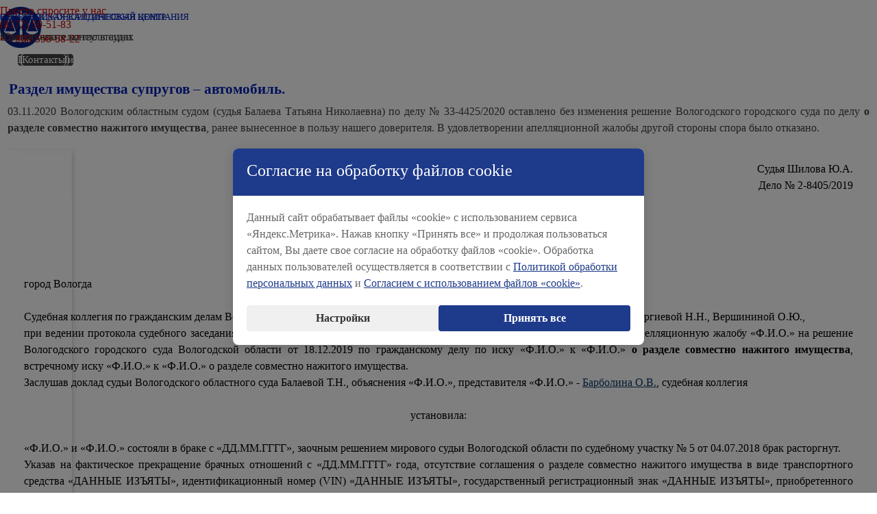

--- FILE ---
content_type: text/html
request_url: https://sevconsult.ru/news/03.11.2020-razdel.html
body_size: 19440
content:
<!DOCTYPE html><!-- HTML5 -->
<html prefix="og: http://ogp.me/ns#" lang="ru-RU" dir="ltr">
	<head>
		<style>
		        * {
		            margin: 0;
		            padding: 0;
		            box-sizing: border-box;
		            font-family: Georgia, serif;
		        }
		        
		        body {
		            background-color: #f5f5f5;
		            color: #333;
		            line-height: 1.6;
		            min-height: 100vh;
		            display: flex;
		            flex-direction: column;
		        }
		        
		        .container {
		            max-width: 1200px;
		            margin: 0 auto;
		            padding: 20px;
		            flex: 1;
		        }
		        
		        h1 {
		            font-size: 2.2rem;
		            margin-bottom: 1rem;
		            color: #1e3a8a;
		            font-weight: normal;
		        }
		        
		        p {
		            margin-bottom: 1rem;
		            font-size: 1.1rem;
		        }
		        
		        ul {
		            margin-bottom: 1.5rem;
		            padding-left: 2rem;
		        }
		        
		        li {
		            margin-bottom: 0.5rem;
		            font-size: 1.1rem;
		        }
		        
		        .cookie-overlay {
		            position: fixed;
		            top: 0;
		            left: 0;
		            right: 0;
		            bottom: 0;
		            background-color: rgba(0, 0, 0, 0.5);
		            display: none;
		            justify-content: center;
		            align-items: center;
		            z-index: 1000;
		            padding: 20px;
		        }
		        
		        .cookie-overlay.active {
		            display: flex;
		        }
		        
		        .cookie-banner {
		            background-color: #fff;
		            border-radius: 8px;
		            box-shadow: 0 4px 20px rgba(0, 0, 0, 0.15);
		            max-width: 600px;
		            width: 100%;
		            overflow: hidden;
		            animation: fadeIn 0.3s ease-out;
		        }
		        
		        @keyframes fadeIn {
		            from { opacity: 0; transform: translateY(-20px); }
		            to { opacity: 1; transform: translateY(0); }
		        }
		        
		        .banner-header {
		            background-color: #1e3a8a;
		            color: white;
		            padding: 20px;
		        }
		        
		        .banner-header h3 {
		            font-size: 1.5rem;
		            margin-bottom: 5px;
		            font-weight: normal;
		        }
		        
		        .banner-content {
		            padding: 20px;
		        }
		        
		        .banner-content p {
		            color: #666;
		            font-size: 1rem;
		            margin-bottom: 15px;
		            line-height: 1.5;
		        }
		        
		        .banner-content a {
		            color: #1e3a8a;
		            text-decoration: underline;
		        }
		        
		        .banner-buttons {
		            display: flex;
		            gap: 10px;
		            flex-wrap: wrap;
		            margin-top: 20px;
		        }
		        
		        .btn {
		            padding: 10px 20px;
		            border: none;
		            border-radius: 4px;
		            cursor: pointer;
		            font-weight: bold;
		            transition: all 0.3s ease;
		            flex: 1;
		            min-width: 120px;
		            font-family: Georgia, serif;
		            font-size: 1rem;
		        }
		        
		        .btn-accept {
		            background-color: #1e3a8a;
		            color: white;
		        }
		        
		        .btn-accept:hover {
		            background-color: #172554;
		        }
		        
		        .btn-settings {
		            background-color: #f0f0f0;
		            color: #333;
		        }
		        
		        .btn-settings:hover {
		            background-color: #e0e0e0;
		        }
		        
		        .cookie-settings {
		            display: none;
		            margin-top: 20px;
		            padding-top: 20px;
		            border-top: 1px solid #eee;
		        }
		        
		        .cookie-settings.active {
		            display: block;
		        }
		        
		        .setting-item {
		            margin-bottom: 15px;
		            display: flex;
		            align-items: center;
		            gap: 10px;
		        }
		        
		        .setting-item label {
		            cursor: pointer;
		            font-size: 1rem;
		        }
		        
		        .switch {
		            position: relative;
		            display: inline-block;
		            width: 50px;
		            height: 24px;
		        }
		        
		        .switch input {
		            opacity: 0;
		            width: 0;
		            height: 0;
		        }
		        
		        .slider {
		            position: absolute;
		            cursor: pointer;
		            top: 0;
		            left: 0;
		            right: 0;
		            bottom: 0;
		            background-color: #ccc;
		            transition: .4s;
		            border-radius: 24px;
		        }
		        
		        .slider:before {
		            position: absolute;
		            content: "";
		            height: 16px;
		            width: 16px;
		            left: 4px;
		            bottom: 4px;
		            background-color: white;
		            transition: .4s;
		            border-radius: 50%;
		        }
		        
		        input:checked + .slider {
		            background-color: #1e3a8a;
		        }
		        
		        input:checked + .slider:before {
		            transform: translateX(26px);
		        }
		        
		        .required-note {
		            font-size: 0.85rem;
		            color: #666;
		            margin-left: 60px;
		            font-style: italic;
		        }
		        
		        #showBannerBtn {
		            margin-top: 20px;
		            padding: 12px 24px;
		            background-color: #1e3a8a;
		            color: white;
		            border: none;
		            border-radius: 4px;
		            cursor: pointer;
		            font-family: Georgia, serif;
		            font-size: 1rem;
		            transition: background-color 0.3s ease;
		        }
		        
		        #showBannerBtn:hover {
		            background-color: #172554;
		        }
		        
		        #cookieStatus {
		            margin-top: 20px;
		            padding: 15px;
		            background-color: #f0f8ff;
		            border-radius: 4px;
		            border-left: 4px solid #1e3a8a;
		        }
		        
		        #cookieStatus h3 {
		            font-size: 1.2rem;
		            margin-bottom: 10px;
		            font-weight: normal;
		            color: #1e3a8a;
		        }
		        
		        #statusText {
		            font-size: 1rem;
		            color: #333;
		        }
		
		        .rtb-test {
		            margin-top: 30px;
		            padding: 20px;
		            background: #f8f9fa;
		            border-radius: 8px;
		            border: 2px dashed #1e3a8a;
		        }
		        
		        .rtb-test h3 {
		            color: #1e3a8a;
		            margin-bottom: 10px;
		        }
		        
		        @media (max-width: 768px) {
		            .cookie-overlay {
		                padding: 10px;
		            }
		            
		            .banner-buttons {
		                flex-direction: column;
		            }
		            
		            .btn {
		                width: 100%;
		            }
		            
		            h1 {
		                font-size: 1.8rem;
		            }
		        }
		        
		        @media (max-width: 480px) {
		            .banner-header, .banner-content {
		                padding: 15px;
		            }
		            
		            .banner-header h3 {
		                font-size: 1.3rem;
		            }
		            
		            .banner-content p {
		                font-size: 0.95rem;
		            }
		            
		            h1 {
		                font-size: 1.6rem;
		            }
		        }
		    </style>
		<title>Раздел имущества супругов – автомобиль. - Юристы в Вологде.</title>
		<meta charset="utf-8" />
		<!--[if IE]><meta http-equiv="ImageToolbar" content="False" /><![endif]-->
		<meta name="author" content="Alexander Chistov" />
		<meta name="generator" content="Incomedia WebSite X5 Pro 2025.2.12 - www.websitex5.com" />
		<meta name="description" content="В апелляции суд определил, что переоформление в браке автомобиля с одного супруга на другого из раздела имущества его не исключает." />
		<meta name="keywords" content="раздел, имущество, супруги, автомобиль, дар, мать, подарила, суд, апелляция, апелляционная, жалоба, исключить" />
		<meta property="og:locale" content="ru" />
		<meta property="og:type" content="website" />
		<meta property="og:url" content="https://sevconsult.ru/03.11.2020-razdel.html" />
		<meta property="og:title" content="Раздел имущества супругов – автомобиль." />
		<meta property="og:site_name" content="Юристы в Вологде." />
		<meta property="og:description" content="В апелляции суд определил, что переоформление в браке автомобиля с одного супруга на другого из раздела имущества его не исключает." />
		<meta property="og:image" content="https://sevconsult.ru/favImage.png" />
		<meta property="og:image:type" content="image/png">
		<meta property="og:image:width" content="120">
		<meta property="og:image:height" content="120">
		<meta name="twitter:card" content="summary_large_image">
		<meta name="viewport" content="width=device-width, initial-scale=1" />
		
		<link rel="stylesheet" href="style/reset.css?2025-2-12-0" media="screen,print" />
		<link rel="stylesheet" href="style/print.css?2025-2-12-0" media="print" />
		<link rel="stylesheet" href="style/style.css?2025-2-12-0" media="screen,print" />
		<link rel="stylesheet" href="style/template.css?2025-2-12-0" media="screen" />
		<link rel="stylesheet" href="pcss/03.11.2020-razdel.css?2025-2-12-0-639041494541026214" media="screen,print" />
		<script src="res/jquery.js?2025-2-12-0"></script>
		<script src="res/x5engine.js?2025-2-12-0" data-files-version="2025-2-12-0"></script>
		<script>
			window.onload = function(){ checkBrowserCompatibility('Ваш браузер не поддерживает функции, требуемые для визуализации этого Сайта.','Возможно, Ваш браузер не поддерживает функции, требуемые для визуализации этого Сайта.','[1]Обновите Ваш браузер[/1] или [2]продолжите процедуру [/2].','http://outdatedbrowser.com/'); };
			x5engine.utils.currentPagePath = '03.11.2020-razdel.html';
		</script>
		<link rel="icon" href="favicon.png?2025-2-12-0-639041494540713771" type="image/png" />
	</head>
	<body>
		<div class="cookie-overlay" id="cookieOverlay">
		        <div class="cookie-banner">
		            <div class="banner-header">
		                <h3>Согласие на обработку файлов cookie</h3>
		            </div>
		            <div class="banner-content">
		                <p>Данный сайт обрабатывает файлы «cookie» с использованием сервиса «Яндекс.Метрика». Нажав кнопку «Принять все» и продолжая пользоваться сайтом, Вы даете свое согласие на обработку файлов «cookie». Обработка данных пользователей осуществляется в соответствии с <a href="https://sevconsult.ru/politika.html" target="_blank">Политикой обработки персональных данных</a> и <a href="https://sevconsult.ru/soglasie.html" target="_blank">Согласием с использованием файлов «cookie»</a>.</p>
		                
		                <div class="cookie-settings" id="cookieSettings">
		                    <div class="setting-item">
		                        <label class="switch">
		                            <input type="checkbox" id="necessaryCookies" checked disabled>
		                            <span class="slider"></span>
		                        </label>
		                        <label for="necessaryCookies">Необходимые файлы cookie</label>
		                    </div>
		                    <div class="required-note">(Обязательные для работы сайта)</div>
		                    
		                    <div class="setting-item">
		                        <label class="switch">
		                            <input type="checkbox" id="analyticsCookies">
		                            <span class="slider"></span>
		                        </label>
		                        <label for="analyticsCookies">Аналитические файлы cookie (Яндекс.Метрика)</label>
		                    </div>
		                    <div class="required-note">(Помогают улучшить сайт)</div>
		                    
		                    <div class="setting-item">
		                        <label class="switch">
		                            <input type="checkbox" id="rtbCookies">
		                            <span class="slider"></span>
		                        </label>
		                        <label for="rtbCookies">Рекламные файлы cookie (Яндекс.РТБ)</label>
		                    </div>
		                    <div class="required-note">(Для показа релевантной рекламы)</div>
		                    
		                    <div class="banner-buttons">
		                        <button class="btn btn-accept" id="saveSettingsBtn">Сохранить настройки</button>
		                    </div>
		                </div>
		                
		                <div class="banner-buttons">
		                    <button class="btn btn-settings" id="settingsBtn">Настройки</button>
		                    <button class="btn btn-accept" id="acceptAllBtn">Принять все</button>
		                </div>
		            </div>
		        </div>
		    </div>
		
		    <script>
		        // Инициализация Яндекс.РТБ
		        window.yaContextCb = window.yaContextCb || [];
		
		        document.addEventListener('DOMContentLoaded', function() {
		            const cookieOverlay = document.getElementById('cookieOverlay');
		            const cookieSettings = document.getElementById('cookieSettings');
		            const settingsBtn = document.getElementById('settingsBtn');
		            const acceptAllBtn = document.getElementById('acceptAllBtn');
		            const saveSettingsBtn = document.getElementById('saveSettingsBtn');
		            const showBannerBtn = document.getElementById('showBannerBtn');
		            const statusText = document.getElementById('statusText');
		            
		            // Проверяем, было ли уже принято согласие
		            if (!getCookie('cookieConsent')) {
		                // Показываем баннер через 1 секунду после загрузки страницы
		                setTimeout(() => {
		                    cookieOverlay.classList.add('active');
		                }, 1000);
		            } else {
		                // Если согласие уже было дано, загружаем соответствующие cookie
		                loadAcceptedCookies();
		            }
		            
		            // Обработчик кнопки "Настройки"
		            settingsBtn.addEventListener('click', function() {
		                cookieSettings.classList.toggle('active');
		                
		                // Меняем текст кнопки в зависимости от состояния
		                if (cookieSettings.classList.contains('active')) {
		                    settingsBtn.textContent = 'Скрыть настройки';
		                } else {
		                    settingsBtn.textContent = 'Настройки';
		                }
		            });
		            
		            // Обработчик кнопки "Принять все"
		            acceptAllBtn.addEventListener('click', function() {
		                setCookie('cookieConsent', 'all', 365);
		                setCookie('analyticsCookies', 'true', 365);
		                setCookie('rtbCookies', 'true', 365);
		                cookieOverlay.classList.remove('active');
		                
		                // Загружаем все cookie
		                loadAllCookies();
		                updateStatus('Все cookie приняты и загружены');
		            });
		            
		            // Обработчик кнопки "Сохранить настройки"
		            saveSettingsBtn.addEventListener('click', function() {
		                const analyticsChecked = document.getElementById('analyticsCookies').checked;
		                const rtbChecked = document.getElementById('rtbCookies').checked;
		                
		                setCookie('cookieConsent', 'custom', 365);
		                setCookie('analyticsCookies', analyticsChecked ? 'true' : 'false', 365);
		                setCookie('rtbCookies', rtbChecked ? 'true' : 'false', 365);
		                cookieOverlay.classList.remove('active');
		                
		                // Загружаем выбранные cookie
		                loadSelectedCookies(analyticsChecked, rtbChecked);
		                
		                let statusMessage = 'Настройки сохранены. ';
		                if (analyticsChecked) statusMessage += 'Аналитические cookie загружены. ';
		                if (rtbChecked) statusMessage += 'Рекламные cookie загружены.';
		                if (!analyticsChecked && !rtbChecked) statusMessage += 'Только необходимые cookie загружены.';
		                
		                updateStatus(statusMessage);
		            });
		            
		            // Обработчик кнопки "Показать баннер снова" (для демонстрации)
		            showBannerBtn.addEventListener('click', function() {
		                cookieOverlay.classList.add('active');
		            });
		            
		            // Функция для загрузки всех cookie
		            function loadAllCookies() {
		                loadYandexMetrika();
		                loadYandexRTB();
		            }
		            
		            // Функция для загрузки выбранных cookie
		            function loadSelectedCookies(analytics, rtb) {
		                if (analytics) loadYandexMetrika();
		                if (rtb) loadYandexRTB();
		            }
		            
		            // Функция для загрузки ранее принятых cookie
		            function loadAcceptedCookies() {
		                const analyticsAccepted = getCookie('analyticsCookies') === 'true';
		                const rtbAccepted = getCookie('rtbCookies') === 'true';
		                
		                if (analyticsAccepted) loadYandexMetrika();
		                if (rtbAccepted) loadYandexRTB();
		                
		                let statusMessage = 'Согласие уже получено. ';
		                if (analyticsAccepted) statusMessage += 'Аналитические cookie загружены. ';
		                if (rtbAccepted) statusMessage += 'Рекламные cookie загружены.';
		                if (!analyticsAccepted && !rtbAccepted) statusMessage += 'Только необходимые cookie загружены.';
		                
		                updateStatus(statusMessage);
		            }
		            
		            // Функция для загрузки Яндекс.Метрики
		            function loadYandexMetrika() {
		                // Проверяем, не загружена ли уже Яндекс.Метрика
		                if (document.querySelector('script[src*="mc.yandex.ru"]')) {
		                    console.log('Яндекс.Метрика уже загружена');
		                    return;
		                }
		                
		                // Создаем и добавляем скрипт Яндекс.Метрики
		                const script = document.createElement('script');
		                script.type = 'text/javascript';
		                script.innerHTML = `
		                    (function(m,e,t,r,i,k,a){
		                        m[i]=m[i]||function(){(m[i].a=m[i].a||[]).push(arguments)};
		                        m[i].l=1*new Date();
		                        for (var j = 0; j < document.scripts.length; j++) {if (document.scripts[j].src === r) { return; }}
		                        k=e.createElement(t),a=e.getElementsByTagName(t)[0],k.async=1,k.src=r,a.parentNode.insertBefore(k,a)
		                    })(window, document,'script','https://mc.yandex.ru/metrika/tag.js?id=26340834', 'ym');
		
		                    ym(26340834, 'init', {ssr:true, webvisor:true, clickmap:true, ecommerce:"dataLayer", accurateTrackBounce:true, trackLinks:true});
		                `;
		                document.head.appendChild(script);
		                
		                // Добавляем noscript для пользователей с отключенным JavaScript
		                const noscript = document.createElement('noscript');
		                noscript.innerHTML = '<div><img src="https://mc.yandex.ru/watch/26340834" style="position:absolute; left:-9999px;" alt="" /></div>';
		                document.body.appendChild(noscript);
		                
		                console.log('Яндекс.Метрика загружена');
		            }
		            
		            // Функция для загрузки Яндекс.РТБ
		            function loadYandexRTB() {
		                // Проверяем, не загружена ли уже Яндекс.РТБ
		                if (document.querySelector('script[src*="yandex.ru/ads/system/context.js"]')) {
		                    console.log('Яндекс.РТБ уже загружен');
		                    initYandexRTB();
		                    return;
		                }
		                
		                // Создаем и добавляем скрипт Яндекс.РТБ
		                const script = document.createElement('script');
		                script.src = 'https://yandex.ru/ads/system/context.js';
		                script.async = true;
		                
		                script.onload = function() {
		                    console.log('Яндекс.РТБ скрипт загружен');
		                    initYandexRTB();
		                };
		                
		                document.head.appendChild(script);
		            }
		            
		            // Функция для инициализации Яндекс.РТБ рекламы
		            function initYandexRTB() {
		                window.yaContextCb.push(() => {
		                    if (window.Ya && window.Ya.Context && window.Ya.Context.AdvManager) {
		                        Ya.Context.AdvManager.render({
		                            "blockId": "R-A-10361087-4",
		                            "renderTo": "yandex_rtb_R-A-10361087-4"
		                        });
		                        console.log('Яндекс.РТБ реклама инициализирована для блока R-A-10361087-4');
		                    }
		                });
		            }
		            
		            // Функция для установки cookie
		            function setCookie(name, value, days) {
		                const date = new Date();
		                date.setTime(date.getTime() + (days * 24 * 60 * 60 * 1000));
		                const expires = "expires=" + date.toUTCString();
		                document.cookie = name + "=" + value + ";" + expires + ";path=/";
		            }
		            
		            // Функция для получения cookie
		            function getCookie(name) {
		                const nameEQ = name + "=";
		                const ca = document.cookie.split(';');
		                for(let i = 0; i < ca.length; i++) {
		                    let c = ca[i];
		                    while (c.charAt(0) === ' ') c = c.substring(1, c.length);
		                    if (c.indexOf(nameEQ) === 0) return c.substring(nameEQ.length, c.length);
		                }
		                return null;
		            }
		            
		            // Функция для обновления статуса
		            function updateStatus(message) {
		                statusText.textContent = message;
		            }
		        });
		    </script>
		<div id="imPageExtContainer">
			<div id="imPageIntContainer">
				<a class="screen-reader-only-even-focused" href="#imGoToCont" title="Заголовок главного меню">Перейти к контенту</a>
				<div id="imHeaderBg"></div>
				<div id="imPage">
					<header id="imHeader">
						<h1 class="imHidden">Раздел имущества супругов – автомобиль. - Юристы в Вологде.</h1>
						<div id="imHeaderObjects"><div id="imHeader_imMenuObject_29_wrapper" class="template-object-wrapper"><!-- UNSEARCHABLE --><a id="imHeader_imMenuObject_29_skip_menu" href="#imHeader_imMenuObject_29_after_menu" class="screen-reader-only-even-focused">Пропустить меню</a><div id="imHeader_imMenuObject_29"><nav id="imHeader_imMenuObject_29_container"><button type="button" class="clear-button-style hamburger-button hamburger-component" aria-label="Показать меню"><span class="hamburger-bar"></span><span class="hamburger-bar"></span><span class="hamburger-bar"></span></button><div class="hamburger-menu-background-container hamburger-component">
	<div class="hamburger-menu-background menu-mobile menu-mobile-animated hidden">
		<button type="button" class="clear-button-style hamburger-menu-close-button" aria-label="Закрыть"><span aria-hidden="true">&times;</span></button>
	</div>
</div>
<ul class="menu-mobile-animated hidden">
	<li class="imMnMnFirst imPage" data-link-paths=",/news.html,/">
<div class="label-wrapper">
<div class="label-inner-wrapper">
		<a class="label" href="news.html">
News		</a>
</div>
</div>
	</li><li class="imMnMnMiddle imPage" data-link-paths=",/05.06.2020.php">
<div class="label-wrapper">
<div class="label-inner-wrapper">
		<a class="label" href="05.06.2020.php">
05.06.2020		</a>
</div>
</div>
	</li><li class="imMnMnMiddle imPage" data-link-paths=",/16.09.2020.html">
<div class="label-wrapper">
<div class="label-inner-wrapper">
		<a class="label" href="16.09.2020.html">
16.06.2020		</a>
</div>
</div>
	</li><li class="imMnMnMiddle imPage" data-link-paths=",/28.09.2020.html">
<div class="label-wrapper">
<div class="label-inner-wrapper">
		<a class="label" href="28.09.2020.html">
28.09.2020		</a>
</div>
</div>
	</li><li class="imMnMnMiddle imPage" data-link-paths=",/01.10.2020.html">
<div class="label-wrapper">
<div class="label-inner-wrapper">
		<a class="label" href="01.10.2020.html">
01.10.2020		</a>
</div>
</div>
	</li><li class="imMnMnMiddle imPage" data-link-paths=",/14.10.2020.html">
<div class="label-wrapper">
<div class="label-inner-wrapper">
		<a class="label" href="14.10.2020.html">
14.10.2020		</a>
</div>
</div>
	</li><li class="imMnMnMiddle imPage" data-link-paths=",/23.10.2020.html">
<div class="label-wrapper">
<div class="label-inner-wrapper">
		<a class="label" href="23.10.2020.html">
23.10.2020		</a>
</div>
</div>
	</li><li class="imMnMnMiddle imPage" data-link-paths=",/30.07.2020.html">
<div class="label-wrapper">
<div class="label-inner-wrapper">
		<a class="label" href="30.07.2020.html">
30.07.2020		</a>
</div>
</div>
	</li><li class="imMnMnMiddle imPage" data-link-paths=",/20.10.2020.html">
<div class="label-wrapper">
<div class="label-inner-wrapper">
		<a class="label" href="20.10.2020.html">
20.10.2020		</a>
</div>
</div>
	</li><li class="imMnMnMiddle imPage" data-link-paths=",/28.10.2020.html">
<div class="label-wrapper">
<div class="label-inner-wrapper">
		<a class="label" href="28.10.2020.html">
28.10.2020		</a>
</div>
</div>
	</li><li class="imMnMnMiddle imPage" data-link-paths=",/22-29-.10.2020.html">
<div class="label-wrapper">
<div class="label-inner-wrapper">
		<a class="label" href="22-29-.10.2020.html">
22(29).10.2020		</a>
</div>
</div>
	</li><li class="imMnMnMiddle imPage" data-link-paths=",/17.06.2020-alimenti.html">
<div class="label-wrapper">
<div class="label-inner-wrapper">
		<a class="label" href="17.06.2020-alimenti.html">
17.06.2020-alimenti		</a>
</div>
</div>
	</li><li class="imMnMnMiddle imPage" data-link-paths=",/18.11.2020-12.24.html">
<div class="label-wrapper">
<div class="label-inner-wrapper">
		<a class="label" href="18.11.2020-12.24.html">
18.11.2020-12.24		</a>
</div>
</div>
	</li><li class="imMnMnMiddle imPage" data-link-paths=",/19.11.2020-rassrochka.html">
<div class="label-wrapper">
<div class="label-inner-wrapper">
		<a class="label" href="19.11.2020-rassrochka.html">
19.11.2020-rassrochka		</a>
</div>
</div>
	</li><li class="imMnMnMiddle imPage" data-link-paths=",/23.11.2020-viseleniye.html">
<div class="label-wrapper">
<div class="label-inner-wrapper">
		<a class="label" href="23.11.2020-viseleniye.html">
23.11.2020-viseleniye		</a>
</div>
</div>
	</li><li class="imMnMnMiddle imPage" data-link-paths=",/26.11.2020-dtp.html">
<div class="label-wrapper">
<div class="label-inner-wrapper">
		<a class="label" href="26.11.2020-dtp.html">
26.11.2020-dtp		</a>
</div>
</div>
	</li><li class="imMnMnMiddle imPage" data-link-paths=",/11.12.2020-les.html">
<div class="label-wrapper">
<div class="label-inner-wrapper">
		<a class="label" href="11.12.2020-les.html">
11.12.2020-les		</a>
</div>
</div>
	</li><li class="imMnMnMiddle imPage" data-link-paths=",/24.12.2020-podriad.html">
<div class="label-wrapper">
<div class="label-inner-wrapper">
		<a class="label" href="24.12.2020-podriad.html">
24.12.2020-podriad		</a>
</div>
</div>
	</li><li class="imMnMnMiddle imPage" data-link-paths=",/05.10.2020-lisheniye.html">
<div class="label-wrapper">
<div class="label-inner-wrapper">
		<a class="label" href="05.10.2020-lisheniye.html">
05.10.2020-lisheniye		</a>
</div>
</div>
	</li><li class="imMnMnMiddle imPage" data-link-paths=",/17.12.2020-nasledstvo.html">
<div class="label-wrapper">
<div class="label-inner-wrapper">
		<a class="label" href="17.12.2020-nasledstvo.html">
17.12.2020-nasledstvo		</a>
</div>
</div>
	</li><li class="imMnMnMiddle imPage" data-link-paths=",/21.12.2020-12.24.html">
<div class="label-wrapper">
<div class="label-inner-wrapper">
		<a class="label" href="21.12.2020-12.24.html">
21.12.2020-12.24		</a>
</div>
</div>
	</li><li class="imMnMnMiddle imPage" data-link-paths=",/12.01.2021-12.8.html">
<div class="label-wrapper">
<div class="label-inner-wrapper">
		<a class="label" href="12.01.2021-12.8.html">
12.01.2021-12.8		</a>
</div>
</div>
	</li><li class="imMnMnMiddle imPage" data-link-paths=",/18.01.2021-16.1.html">
<div class="label-wrapper">
<div class="label-inner-wrapper">
		<a class="label" href="18.01.2021-16.1.html">
18.01.2021-16.1		</a>
</div>
</div>
	</li><li class="imMnMnMiddle imPage" data-link-paths=",/03.11.2020-razdel.html">
<div class="label-wrapper">
<div class="label-inner-wrapper">
		<a class="label" href="03.11.2020-razdel.html">
03.11.2020-razdel		</a>
</div>
</div>
	</li><li class="imMnMnMiddle imPage" data-link-paths=",/13.11.2020-razvod.html">
<div class="label-wrapper">
<div class="label-inner-wrapper">
		<a class="label" href="13.11.2020-razvod.html">
13.11.2020-razvod		</a>
</div>
</div>
	</li><li class="imMnMnMiddle imPage" data-link-paths=",/19.01.2021-nasledstvo.html">
<div class="label-wrapper">
<div class="label-inner-wrapper">
		<a class="label" href="19.01.2021-nasledstvo.html">
19.01.2021-nasledstvo		</a>
</div>
</div>
	</li><li class="imMnMnMiddle imPage" data-link-paths=",/21.01.2021-neustoika.html">
<div class="label-wrapper">
<div class="label-inner-wrapper">
		<a class="label" href="21.01.2021-neustoika.html">
21.01.2021-neustoika		</a>
</div>
</div>
	</li><li class="imMnMnMiddle imPage" data-link-paths=",/28.01.2021-pfr.html">
<div class="label-wrapper">
<div class="label-inner-wrapper">
		<a class="label" href="28.01.2021-pfr.html">
28.01.2021-pfr		</a>
</div>
</div>
	</li><li class="imMnMnMiddle imPage" data-link-paths=",/28.01.2021-neustoika.html">
<div class="label-wrapper">
<div class="label-inner-wrapper">
		<a class="label" href="28.01.2021-neustoika.html">
28.01.2021-neustoika		</a>
</div>
</div>
	</li><li class="imMnMnMiddle imPage" data-link-paths=",/01.02.2021-poryadok.html">
<div class="label-wrapper">
<div class="label-inner-wrapper">
		<a class="label" href="01.02.2021-poryadok.html">
01.02.2021-poryadok		</a>
</div>
</div>
	</li><li class="imMnMnMiddle imPage" data-link-paths=",/09.02.2021-pfr.html">
<div class="label-wrapper">
<div class="label-inner-wrapper">
		<a class="label" href="09.02.2021-pfr.html">
09.02.2021-pfr		</a>
</div>
</div>
	</li><li class="imMnMnMiddle imPage" data-link-paths=",/11.02.2021-dtp.html">
<div class="label-wrapper">
<div class="label-inner-wrapper">
		<a class="label" href="11.02.2021-dtp.html">
11.02.2021-dtp		</a>
</div>
</div>
	</li><li class="imMnMnMiddle imPage" data-link-paths=",/03.09.2020-lishenie.html">
<div class="label-wrapper">
<div class="label-inner-wrapper">
		<a class="label" href="03.09.2020-lishenie.html">
03.09.2020-lishenie		</a>
</div>
</div>
	</li><li class="imMnMnMiddle imPage" data-link-paths=",/22.09.2020-alimenty.html">
<div class="label-wrapper">
<div class="label-inner-wrapper">
		<a class="label" href="22.09.2020-alimenty.html">
22.09.2020-alimenty		</a>
</div>
</div>
	</li><li class="imMnMnMiddle imPage" data-link-paths=",/01.12.2021-lishenie.html">
<div class="label-wrapper">
<div class="label-inner-wrapper">
		<a class="label" href="01.12.2021-lishenie.html">
01.12.2021-lishenie		</a>
</div>
</div>
	</li><li class="imMnMnMiddle imPage" data-link-paths=",/28.12.2020-razvod.html">
<div class="label-wrapper">
<div class="label-inner-wrapper">
		<a class="label" href="28.12.2020-razvod.html">
28.12.2020-razvod		</a>
</div>
</div>
	</li><li class="imMnMnMiddle imPage" data-link-paths=",/22.01.2021-zatoplenie.html">
<div class="label-wrapper">
<div class="label-inner-wrapper">
		<a class="label" href="22.01.2021-zatoplenie.html">
22.01.2021-zatoplenie		</a>
</div>
</div>
	</li><li class="imMnMnMiddle imPage" data-link-paths=",/26.01.2021-alimenty.html">
<div class="label-wrapper">
<div class="label-inner-wrapper">
		<a class="label" href="26.01.2021-alimenty.html">
26.01.2021-alimenty		</a>
</div>
</div>
	</li><li class="imMnMnMiddle imPage" data-link-paths=",/28.01.2021-poryadok-obshcheniya.html">
<div class="label-wrapper">
<div class="label-inner-wrapper">
		<a class="label" href="28.01.2021-poryadok-obshcheniya.html">
28.01.2021-poryadok-obshcheniya		</a>
</div>
</div>
	</li><li class="imMnMnMiddle imPage" data-link-paths=",/09.02.2021-nasledstvo.html">
<div class="label-wrapper">
<div class="label-inner-wrapper">
		<a class="label" href="09.02.2021-nasledstvo.html">
09.02.2021-nasledstvo		</a>
</div>
</div>
	</li><li class="imMnMnMiddle imPage" data-link-paths=",/16.02.2021-deesposobnost.html">
<div class="label-wrapper">
<div class="label-inner-wrapper">
		<a class="label" href="16.02.2021-deesposobnost.html">
16.02.2021-deesposobnost		</a>
</div>
</div>
	</li><li class="imMnMnMiddle imPage" data-link-paths=",/16.02.2021-12.8.html">
<div class="label-wrapper">
<div class="label-inner-wrapper">
		<a class="label" href="16.02.2021-12.8.html">
16.02.2021-12.8		</a>
</div>
</div>
	</li><li class="imMnMnMiddle imPage" data-link-paths=",/20.02.2021-12.21.1.html">
<div class="label-wrapper">
<div class="label-inner-wrapper">
		<a class="label" href="20.02.2021-12.21.1.html">
20.02.2021-12.21.1		</a>
</div>
</div>
	</li><li class="imMnMnMiddle imPage" data-link-paths=",/26.02.2021-dtp.html">
<div class="label-wrapper">
<div class="label-inner-wrapper">
		<a class="label" href="26.02.2021-dtp.html">
26.02.2021-dtp		</a>
</div>
</div>
	</li><li class="imMnMnMiddle imPage" data-link-paths=",/19.03.2021-postavka.html">
<div class="label-wrapper">
<div class="label-inner-wrapper">
		<a class="label" href="19.03.2021-postavka.html">
19.03.2021-postavka		</a>
</div>
</div>
	</li><li class="imMnMnMiddle imPage" data-link-paths=",/23.03.2021-12.26.html">
<div class="label-wrapper">
<div class="label-inner-wrapper">
		<a class="label" href="23.03.2021-12.26.html">
23.03.2021-12.26		</a>
</div>
</div>
	</li><li class="imMnMnMiddle imPage" data-link-paths=",/25.03.2021-postavka.html">
<div class="label-wrapper">
<div class="label-inner-wrapper">
		<a class="label" href="25.03.2021-postavka.html">
25.03.2021-postavka		</a>
</div>
</div>
	</li><li class="imMnMnMiddle imPage" data-link-paths=",/02.03.2021-dtp-arenda.html">
<div class="label-wrapper">
<div class="label-inner-wrapper">
		<a class="label" href="02.03.2021-dtp-arenda.html">
02.03.2021-dtp-arenda		</a>
</div>
</div>
	</li><li class="imMnMnMiddle imPage" data-link-paths=",/02.03.2021-prikaz-arenda-dolg.html">
<div class="label-wrapper">
<div class="label-inner-wrapper">
		<a class="label" href="02.03.2021-prikaz-arenda-dolg.html">
02.03.2021-prikaz-arenda-dolg		</a>
</div>
</div>
	</li><li class="imMnMnMiddle imPage" data-link-paths=",/30.04.2021-alimenty.html">
<div class="label-wrapper">
<div class="label-inner-wrapper">
		<a class="label" href="30.04.2021-alimenty.html">
30.04.2021-alimenty		</a>
</div>
</div>
	</li><li class="imMnMnMiddle imPage" data-link-paths=",/19.04.2021-razvod.html">
<div class="label-wrapper">
<div class="label-inner-wrapper">
		<a class="label" href="19.04.2021-razvod.html">
19.04.2021-razvod		</a>
</div>
</div>
	</li><li class="imMnMnMiddle imPage" data-link-paths=",/04.05.2021-dtp.html">
<div class="label-wrapper">
<div class="label-inner-wrapper">
		<a class="label" href="04.05.2021-dtp.html">
04.05.2021-dtp		</a>
</div>
</div>
	</li><li class="imMnMnMiddle imPage" data-link-paths=",/05.05.2021-pfr.html">
<div class="label-wrapper">
<div class="label-inner-wrapper">
		<a class="label" href="05.05.2021-pfr.html">
05.05.2021-pfr		</a>
</div>
</div>
	</li><li class="imMnMnMiddle imPage" data-link-paths=",/18.05.2021--tamognya.html">
<div class="label-wrapper">
<div class="label-inner-wrapper">
		<a class="label" href="18.05.2021--tamognya.html">
18.05.2021- tamognya		</a>
</div>
</div>
	</li><li class="imMnMnMiddle imPage" data-link-paths=",/22.04.2021-razvod.html">
<div class="label-wrapper">
<div class="label-inner-wrapper">
		<a class="label" href="22.04.2021-razvod.html">
22.04.2021-razvod		</a>
</div>
</div>
	</li><li class="imMnMnMiddle imPage" data-link-paths=",/17.05.2021-alimenty.html">
<div class="label-wrapper">
<div class="label-inner-wrapper">
		<a class="label" href="17.05.2021-alimenty.html">
17.05.2021-alimenty		</a>
</div>
</div>
	</li><li class="imMnMnMiddle imPage" data-link-paths=",/18.05.2021-postavka.html">
<div class="label-wrapper">
<div class="label-inner-wrapper">
		<a class="label" href="18.05.2021-postavka.html">
18.05.2021-postavka		</a>
</div>
</div>
	</li><li class="imMnMnMiddle imPage" data-link-paths=",/18.05.2021-dtp.html">
<div class="label-wrapper">
<div class="label-inner-wrapper">
		<a class="label" href="18.05.2021-dtp.html">
18.05.2021-dtp		</a>
</div>
</div>
	</li><li class="imMnMnMiddle imPage" data-link-paths=",/24.03.2021-zaim.html">
<div class="label-wrapper">
<div class="label-inner-wrapper">
		<a class="label" href="24.03.2021-zaim.html">
24.03.2021-zaim		</a>
</div>
</div>
	</li><li class="imMnMnMiddle imPage" data-link-paths=",/25.05.2021-dtp.html">
<div class="label-wrapper">
<div class="label-inner-wrapper">
		<a class="label" href="25.05.2021-dtp.html">
25.05.2021-dtp		</a>
</div>
</div>
	</li><li class="imMnMnMiddle imPage" data-link-paths=",/28.05.2021-neustoika-alimenty.html">
<div class="label-wrapper">
<div class="label-inner-wrapper">
		<a class="label" href="28.05.2021-neustoika-alimenty.html">
28.05.2021-neustoika-alimenty		</a>
</div>
</div>
	</li><li class="imMnMnMiddle imPage" data-link-paths=",/04.06.2021-kredit.html">
<div class="label-wrapper">
<div class="label-inner-wrapper">
		<a class="label" href="04.06.2021-kredit.html">
04.06.2021-kredit		</a>
</div>
</div>
	</li><li class="imMnMnMiddle imPage" data-link-paths=",/10.06.2021-nasledstvo.html">
<div class="label-wrapper">
<div class="label-inner-wrapper">
		<a class="label" href="10.06.2021-nasledstvo.html">
10.06.2021-nasledstvo		</a>
</div>
</div>
	</li><li class="imMnMnMiddle imPage" data-link-paths=",/15.06.2021-dtp.html">
<div class="label-wrapper">
<div class="label-inner-wrapper">
		<a class="label" href="15.06.2021-dtp.html">
15.06.2021-dtp		</a>
</div>
</div>
	</li><li class="imMnMnMiddle imPage" data-link-paths=",/21.06.2021-vyselenie.html">
<div class="label-wrapper">
<div class="label-inner-wrapper">
		<a class="label" href="21.06.2021-vyselenie.html">
21.06.2021-vyselenie		</a>
</div>
</div>
	</li><li class="imMnMnMiddle imPage" data-link-paths=",/07.07.2021-postavka.html">
<div class="label-wrapper">
<div class="label-inner-wrapper">
		<a class="label" href="07.07.2021-postavka.html">
07.07.2021-postavka		</a>
</div>
</div>
	</li><li class="imMnMnMiddle imPage" data-link-paths=",/26.02.2020-razdel.html">
<div class="label-wrapper">
<div class="label-inner-wrapper">
		<a class="label" href="26.02.2020-razdel.html">
26.02.2020-razdel		</a>
</div>
</div>
	</li><li class="imMnMnMiddle imPage" data-link-paths=",/22.07.2021-mesto.html">
<div class="label-wrapper">
<div class="label-inner-wrapper">
		<a class="label" href="22.07.2021-mesto.html">
22.07.2021-mesto		</a>
</div>
</div>
	</li><li class="imMnMnMiddle imPage" data-link-paths=",/26.07.2021--6.9.html">
<div class="label-wrapper">
<div class="label-inner-wrapper">
		<a class="label" href="26.07.2021--6.9.html">
26.07.2021- 6.9		</a>
</div>
</div>
	</li><li class="imMnMnMiddle imPage" data-link-paths=",/28.07.2021---nasledstvo.html">
<div class="label-wrapper">
<div class="label-inner-wrapper">
		<a class="label" href="28.07.2021---nasledstvo.html">
28.07.2021 - nasledstvo		</a>
</div>
</div>
	</li><li class="imMnMnMiddle imPage" data-link-paths=",/29.07.2021---pfr.html">
<div class="label-wrapper">
<div class="label-inner-wrapper">
		<a class="label" href="29.07.2021---pfr.html">
29.07.2021 - pfr		</a>
</div>
</div>
	</li><li class="imMnMnMiddle imPage" data-link-paths=",/26.04.2021-razvod.html">
<div class="label-wrapper">
<div class="label-inner-wrapper">
		<a class="label" href="26.04.2021-razvod.html">
26.04.2021-razvod		</a>
</div>
</div>
	</li><li class="imMnMnMiddle imPage" data-link-paths=",/17.05.2021-razvod.html">
<div class="label-wrapper">
<div class="label-inner-wrapper">
		<a class="label" href="17.05.2021-razvod.html">
17.05.2021-razvod		</a>
</div>
</div>
	</li><li class="imMnMnMiddle imPage" data-link-paths=",/05.07.2021-razvod.html">
<div class="label-wrapper">
<div class="label-inner-wrapper">
		<a class="label" href="05.07.2021-razvod.html">
05.07.2021-razvod		</a>
</div>
</div>
	</li><li class="imMnMnMiddle imPage" data-link-paths=",/08.07.2021-razvod.html">
<div class="label-wrapper">
<div class="label-inner-wrapper">
		<a class="label" href="08.07.2021-razvod.html">
08.07.2021-razvod		</a>
</div>
</div>
	</li><li class="imMnMnMiddle imPage" data-link-paths=",/20.07.2021-pfr.html">
<div class="label-wrapper">
<div class="label-inner-wrapper">
		<a class="label" href="20.07.2021-pfr.html">
20.07.2021-pfr		</a>
</div>
</div>
	</li><li class="imMnMnMiddle imPage" data-link-paths=",/02.08.2021-dolg.html">
<div class="label-wrapper">
<div class="label-inner-wrapper">
		<a class="label" href="02.08.2021-dolg.html">
02.08.2021-dolg		</a>
</div>
</div>
	</li><li class="imMnMnMiddle imPage" data-link-paths=",/03.08.2021-otcovstvo.html">
<div class="label-wrapper">
<div class="label-inner-wrapper">
		<a class="label" href="03.08.2021-otcovstvo.html">
03.08.2021-otcovstvo		</a>
</div>
</div>
	</li><li class="imMnMnMiddle imPage" data-link-paths=",/23.08.2021-dolg.html">
<div class="label-wrapper">
<div class="label-inner-wrapper">
		<a class="label" href="23.08.2021-dolg.html">
23.08.2021-dolg		</a>
</div>
</div>
	</li><li class="imMnMnMiddle imPage" data-link-paths=",/15.06.2021-razvod.html">
<div class="label-wrapper">
<div class="label-inner-wrapper">
		<a class="label" href="15.06.2021-razvod.html">
15.06.2021-razvod		</a>
</div>
</div>
	</li><li class="imMnMnMiddle imPage" data-link-paths=",/29.07.2021-pfr.html">
<div class="label-wrapper">
<div class="label-inner-wrapper">
		<a class="label" href="29.07.2021-pfr.html">
29.07.2021-pfr		</a>
</div>
</div>
	</li><li class="imMnMnMiddle imPage" data-link-paths=",/12.08.2021-kompleks.html">
<div class="label-wrapper">
<div class="label-inner-wrapper">
		<a class="label" href="12.08.2021-kompleks.html">
12.08.2021-kompleks		</a>
</div>
</div>
	</li><li class="imMnMnMiddle imPage" data-link-paths=",/17.08.2021-alimony.html">
<div class="label-wrapper">
<div class="label-inner-wrapper">
		<a class="label" href="17.08.2021-alimony.html">
17.08.2021-alimony		</a>
</div>
</div>
	</li><li class="imMnMnMiddle imPage" data-link-paths=",/26.08.2021-8.28.1.html">
<div class="label-wrapper">
<div class="label-inner-wrapper">
		<a class="label" href="26.08.2021-8.28.1.html">
26.08.2021-8.28.1		</a>
</div>
</div>
	</li><li class="imMnMnMiddle imPage" data-link-paths=",/12.08.2021-otcovstvo.html">
<div class="label-wrapper">
<div class="label-inner-wrapper">
		<a class="label" href="12.08.2021-otcovstvo.html">
12.08.2021-otcovstvo		</a>
</div>
</div>
	</li><li class="imMnMnMiddle imPage" data-link-paths=",/14.09.2021-razdel.html">
<div class="label-wrapper">
<div class="label-inner-wrapper">
		<a class="label" href="14.09.2021-razdel.html">
14.09.2021-razdel		</a>
</div>
</div>
	</li><li class="imMnMnMiddle imPage" data-link-paths=",/06.09.2021-razdel.html">
<div class="label-wrapper">
<div class="label-inner-wrapper">
		<a class="label" href="06.09.2021-razdel.html">
06.09.2021-razdel		</a>
</div>
</div>
	</li><li class="imMnMnMiddle imPage" data-link-paths=",/15.09.2021-otcovstvo.html">
<div class="label-wrapper">
<div class="label-inner-wrapper">
		<a class="label" href="15.09.2021-otcovstvo.html">
15.09.2021-otcovstvo		</a>
</div>
</div>
	</li><li class="imMnMnMiddle imPage" data-link-paths=",/15.09.2021-kpk.html">
<div class="label-wrapper">
<div class="label-inner-wrapper">
		<a class="label" href="15.09.2021-kpk.html">
15.09.2021-kpk		</a>
</div>
</div>
	</li><li class="imMnMnMiddle imPage" data-link-paths=",/16.09.2021-pfr.html">
<div class="label-wrapper">
<div class="label-inner-wrapper">
		<a class="label" href="16.09.2021-pfr.html">
16.09.2021-pfr		</a>
</div>
</div>
	</li><li class="imMnMnMiddle imPage" data-link-paths=",/23.09.2021-dtp.html">
<div class="label-wrapper">
<div class="label-inner-wrapper">
		<a class="label" href="23.09.2021-dtp.html">
23.09.2021-dtp		</a>
</div>
</div>
	</li><li class="imMnMnMiddle imPage" data-link-paths=",/23.09.2021-otcovstvo.html">
<div class="label-wrapper">
<div class="label-inner-wrapper">
		<a class="label" href="23.09.2021-otcovstvo.html">
23.09.2021-otcovstvo		</a>
</div>
</div>
	</li><li class="imMnMnMiddle imPage" data-link-paths=",/06.10.2021-vyseleniye.html">
<div class="label-wrapper">
<div class="label-inner-wrapper">
		<a class="label" href="06.10.2021-vyseleniye.html">
06.10.2021-vyseleniye		</a>
</div>
</div>
	</li><li class="imMnMnMiddle imPage" data-link-paths=",/07.10.2021-dtp.html">
<div class="label-wrapper">
<div class="label-inner-wrapper">
		<a class="label" href="07.10.2021-dtp.html">
07.10.2021-dtp		</a>
</div>
</div>
	</li><li class="imMnMnMiddle imPage" data-link-paths=",/20.10.2021-otcovstvo.html">
<div class="label-wrapper">
<div class="label-inner-wrapper">
		<a class="label" href="20.10.2021-otcovstvo.html">
20.10.2021-otcovstvo		</a>
</div>
</div>
	</li><li class="imMnMnMiddle imPage" data-link-paths=",/25.10.2021-dtp.html">
<div class="label-wrapper">
<div class="label-inner-wrapper">
		<a class="label" href="25.10.2021-dtp.html">
25.10.2021-dtp		</a>
</div>
</div>
	</li><li class="imMnMnMiddle imPage" data-link-paths=",/29.10.2021-les.html">
<div class="label-wrapper">
<div class="label-inner-wrapper">
		<a class="label" href="29.10.2021-les.html">
29.10.2021-les		</a>
</div>
</div>
	</li><li class="imMnMnMiddle imPage" data-link-paths=",/29.10.2021-postavka.html">
<div class="label-wrapper">
<div class="label-inner-wrapper">
		<a class="label" href="29.10.2021-postavka.html">
29.10.2021-postavka		</a>
</div>
</div>
	</li><li class="imMnMnMiddle imPage" data-link-paths=",/01.11.2021-3ksou-dtp.html">
<div class="label-wrapper">
<div class="label-inner-wrapper">
		<a class="label" href="01.11.2021-3ksou-dtp.html">
01.11.2021-3ksou-dtp		</a>
</div>
</div>
	</li><li class="imMnMnMiddle imPage" data-link-paths=",/01.11.2021-lisheniye.html">
<div class="label-wrapper">
<div class="label-inner-wrapper">
		<a class="label" href="01.11.2021-lisheniye.html">
01.11.2021-lisheniye		</a>
</div>
</div>
	</li><li class="imMnMnMiddle imPage" data-link-paths=",/19.11.2021-razvod.html">
<div class="label-wrapper">
<div class="label-inner-wrapper">
		<a class="label" href="19.11.2021-razvod.html">
19.11.2021-razvod		</a>
</div>
</div>
	</li><li class="imMnMnMiddle imPage" data-link-paths=",/26.11.2021-dtp.html">
<div class="label-wrapper">
<div class="label-inner-wrapper">
		<a class="label" href="26.11.2021-dtp.html">
26.11.2021-dtp		</a>
</div>
</div>
	</li><li class="imMnMnMiddle imPage" data-link-paths=",/06.10.2021-neustoika.html">
<div class="label-wrapper">
<div class="label-inner-wrapper">
		<a class="label" href="06.10.2021-neustoika.html">
06.10.2021-neustoika		</a>
</div>
</div>
	</li><li class="imMnMnMiddle imPage" data-link-paths=",/15.10.2021-razvod.html">
<div class="label-wrapper">
<div class="label-inner-wrapper">
		<a class="label" href="15.10.2021-razvod.html">
15.10.2021-razvod		</a>
</div>
</div>
	</li><li class="imMnMnMiddle imPage" data-link-paths=",/26.10.2021-alimenti.html">
<div class="label-wrapper">
<div class="label-inner-wrapper">
		<a class="label" href="26.10.2021-alimenti.html">
26.10.2021-alimenti		</a>
</div>
</div>
	</li><li class="imMnMnMiddle imPage" data-link-paths=",/15.11.2021-regress.html">
<div class="label-wrapper">
<div class="label-inner-wrapper">
		<a class="label" href="15.11.2021-regress.html">
15.11.2021-regress		</a>
</div>
</div>
	</li><li class="imMnMnMiddle imPage" data-link-paths=",/30.11.2021-viseleniye.html">
<div class="label-wrapper">
<div class="label-inner-wrapper">
		<a class="label" href="30.11.2021-viseleniye.html">
30.11.2021-viseleniye		</a>
</div>
</div>
	</li><li class="imMnMnMiddle imPage" data-link-paths=",/06.12.2021-7.1.html">
<div class="label-wrapper">
<div class="label-inner-wrapper">
		<a class="label" href="06.12.2021-7.1.html">
06.12.2021-7.1		</a>
</div>
</div>
	</li><li class="imMnMnMiddle imPage" data-link-paths=",/14.12.2021-razdel.html">
<div class="label-wrapper">
<div class="label-inner-wrapper">
		<a class="label" href="14.12.2021-razdel.html">
14.12.2021-razdel		</a>
</div>
</div>
	</li><li class="imMnMnMiddle imPage" data-link-paths=",/16.12.2021-razdel.html">
<div class="label-wrapper">
<div class="label-inner-wrapper">
		<a class="label" href="16.12.2021-razdel.html">
16.12.2021-razdel		</a>
</div>
</div>
	</li><li class="imMnMnMiddle imPage" data-link-paths=",/27.12.2021-alimenti.html">
<div class="label-wrapper">
<div class="label-inner-wrapper">
		<a class="label" href="27.12.2021-alimenti.html">
27.12.2021-alimenti		</a>
</div>
</div>
	</li><li class="imMnMnMiddle imPage" data-link-paths=",/17.11.2021-pfr.html">
<div class="label-wrapper">
<div class="label-inner-wrapper">
		<a class="label" href="17.11.2021-pfr.html">
17.11.2021-pfr		</a>
</div>
</div>
	</li><li class="imMnMnMiddle imPage" data-link-paths=",/26.11.2021-neustoika.html">
<div class="label-wrapper">
<div class="label-inner-wrapper">
		<a class="label" href="26.11.2021-neustoika.html">
26.11.2021-neustoika		</a>
</div>
</div>
	</li><li class="imMnMnMiddle imPage" data-link-paths=",/29.11.2021-razvod.html">
<div class="label-wrapper">
<div class="label-inner-wrapper">
		<a class="label" href="29.11.2021-razvod.html">
29.11.2021-razvod		</a>
</div>
</div>
	</li><li class="imMnMnMiddle imPage" data-link-paths=",/27.12.2021-razvod.html">
<div class="label-wrapper">
<div class="label-inner-wrapper">
		<a class="label" href="27.12.2021-razvod.html">
27.12.2021-razvod		</a>
</div>
</div>
	</li><li class="imMnMnMiddle imPage" data-link-paths=",/11.01.2022-otcovstvo.html">
<div class="label-wrapper">
<div class="label-inner-wrapper">
		<a class="label" href="11.01.2022-otcovstvo.html">
11.01.2022-otcovstvo		</a>
</div>
</div>
	</li><li class="imMnMnMiddle imPage" data-link-paths=",/13.01.2022-alimenti.html">
<div class="label-wrapper">
<div class="label-inner-wrapper">
		<a class="label" href="13.01.2022-alimenti.html">
13.01.2022-alimenti		</a>
</div>
</div>
	</li><li class="imMnMnMiddle imPage" data-link-paths=",/17.01.2022-razvod.html">
<div class="label-wrapper">
<div class="label-inner-wrapper">
		<a class="label" href="17.01.2022-razvod.html">
17.01.2022-razvod		</a>
</div>
</div>
	</li><li class="imMnMnMiddle imPage" data-link-paths=",/01.02.2022-zpp.html">
<div class="label-wrapper">
<div class="label-inner-wrapper">
		<a class="label" href="01.02.2022-zpp.html">
01.02.2022-zpp		</a>
</div>
</div>
	</li><li class="imMnMnMiddle imPage" data-link-paths=",/02.02.2022-dtp.html">
<div class="label-wrapper">
<div class="label-inner-wrapper">
		<a class="label" href="02.02.2022-dtp.html">
02.02.2022-dtp		</a>
</div>
</div>
	</li><li class="imMnMnMiddle imPage" data-link-paths=",/03.02.2022-pfr.html">
<div class="label-wrapper">
<div class="label-inner-wrapper">
		<a class="label" href="03.02.2022-pfr.html">
03.02.2022-pfr		</a>
</div>
</div>
	</li><li class="imMnMnMiddle imPage" data-link-paths=",/03.02.2022-fssp.html">
<div class="label-wrapper">
<div class="label-inner-wrapper">
		<a class="label" href="03.02.2022-fssp.html">
03.02.2022-fssp		</a>
</div>
</div>
	</li><li class="imMnMnMiddle imPage" data-link-paths=",/07.02.2022-zemlya.html">
<div class="label-wrapper">
<div class="label-inner-wrapper">
		<a class="label" href="07.02.2022-zemlya.html">
07.02.2022-zemlya		</a>
</div>
</div>
	</li><li class="imMnMnMiddle imPage" data-link-paths=",/09.02.2022-12.8.html">
<div class="label-wrapper">
<div class="label-inner-wrapper">
		<a class="label" href="09.02.2022-12.8.html">
09.02.2022-12.8		</a>
</div>
</div>
	</li><li class="imMnMnMiddle imPage" data-link-paths=",/14.02.2022-nasledstvo.html">
<div class="label-wrapper">
<div class="label-inner-wrapper">
		<a class="label" href="14.02.2022-nasledstvo.html">
14.02.2022-nasledstvo		</a>
</div>
</div>
	</li><li class="imMnMnMiddle imPage" data-link-paths=",/15.02.2022-razvod.html">
<div class="label-wrapper">
<div class="label-inner-wrapper">
		<a class="label" href="15.02.2022-razvod.html">
15.02.2022-razvod		</a>
</div>
</div>
	</li><li class="imMnMnMiddle imPage" data-link-paths=",/16.02.2022-alimenti.html">
<div class="label-wrapper">
<div class="label-inner-wrapper">
		<a class="label" href="16.02.2022-alimenti.html">
16.02.2022-alimenti		</a>
</div>
</div>
	</li><li class="imMnMnMiddle imPage" data-link-paths=",/24.02.2022-razdel.html">
<div class="label-wrapper">
<div class="label-inner-wrapper">
		<a class="label" href="24.02.2022-razdel.html">
24.02.2022-razdel		</a>
</div>
</div>
	</li><li class="imMnMnMiddle imPage" data-link-paths=",/24.02.2022-california.html">
<div class="label-wrapper">
<div class="label-inner-wrapper">
		<a class="label" href="24.02.2022-california.html">
24.02.2022-california		</a>
</div>
</div>
	</li><li class="imMnMnMiddle imPage" data-link-paths=",/28.02.2022-razvod.html">
<div class="label-wrapper">
<div class="label-inner-wrapper">
		<a class="label" href="28.02.2022-razvod.html">
28.02.2022-razvod		</a>
</div>
</div>
	</li><li class="imMnMnMiddle imPage" data-link-paths=",/09.03.2022-zpp.html">
<div class="label-wrapper">
<div class="label-inner-wrapper">
		<a class="label" href="09.03.2022-zpp.html">
09.03.2022-zpp		</a>
</div>
</div>
	</li><li class="imMnMnMiddle imPage" data-link-paths=",/10.03.2022-tayina.html">
<div class="label-wrapper">
<div class="label-inner-wrapper">
		<a class="label" href="10.03.2022-tayina.html">
10.03.2022-tayina		</a>
</div>
</div>
	</li><li class="imMnMnMiddle imPage" data-link-paths=",/24.03.2022-zaliv.html">
<div class="label-wrapper">
<div class="label-inner-wrapper">
		<a class="label" href="24.03.2022-zaliv.html">
24.03.2022-zaliv		</a>
</div>
</div>
	</li><li class="imMnMnMiddle imPage" data-link-paths=",/30.03.2022-legasy.html">
<div class="label-wrapper">
<div class="label-inner-wrapper">
		<a class="label" href="30.03.2022-legasy.html">
30.03.2022-legasy		</a>
</div>
</div>
	</li><li class="imMnMnMiddle imPage" data-link-paths=",/22.03.2022-razvod.html">
<div class="label-wrapper">
<div class="label-inner-wrapper">
		<a class="label" href="22.03.2022-razvod.html">
22.03.2022-razvod		</a>
</div>
</div>
	</li><li class="imMnMnMiddle imPage" data-link-paths=",/23.03.2022-vyselenie.html">
<div class="label-wrapper">
<div class="label-inner-wrapper">
		<a class="label" href="23.03.2022-vyselenie.html">
23.03.2022-vyselenie		</a>
</div>
</div>
	</li><li class="imMnMnMiddle imPage" data-link-paths=",/28.03.2022-otcovstvo.html">
<div class="label-wrapper">
<div class="label-inner-wrapper">
		<a class="label" href="28.03.2022-otcovstvo.html">
28.03.2022-otcovstvo		</a>
</div>
</div>
	</li><li class="imMnMnMiddle imPage" data-link-paths=",/28.03.2022-razvod.html">
<div class="label-wrapper">
<div class="label-inner-wrapper">
		<a class="label" href="28.03.2022-razvod.html">
28.03.2022-razvod		</a>
</div>
</div>
	</li><li class="imMnMnMiddle imPage" data-link-paths=",/04.04.2022-razvod.html">
<div class="label-wrapper">
<div class="label-inner-wrapper">
		<a class="label" href="04.04.2022-razvod.html">
04.04.2022-razvod		</a>
</div>
</div>
	</li><li class="imMnMnMiddle imPage" data-link-paths=",/05.04.2022-razvod.html">
<div class="label-wrapper">
<div class="label-inner-wrapper">
		<a class="label" href="05.04.2022-razvod.html">
05.04.2022-razvod		</a>
</div>
</div>
	</li><li class="imMnMnMiddle imPage" data-link-paths=",/06.04.2022-regress.html">
<div class="label-wrapper">
<div class="label-inner-wrapper">
		<a class="label" href="06.04.2022-regress.html">
06.04.2022-regress		</a>
</div>
</div>
	</li><li class="imMnMnMiddle imPage" data-link-paths=",/11.04.2022-dtp.html">
<div class="label-wrapper">
<div class="label-inner-wrapper">
		<a class="label" href="11.04.2022-dtp.html">
11.04.2022-dtp		</a>
</div>
</div>
	</li><li class="imMnMnMiddle imPage" data-link-paths=",/05.05.2022-nasledstvo.html">
<div class="label-wrapper">
<div class="label-inner-wrapper">
		<a class="label" href="05.05.2022-nasledstvo.html">
05.05.2022-nasledstvo		</a>
</div>
</div>
	</li><li class="imMnMnMiddle imPage" data-link-paths=",/05.05.2022-pfr.html">
<div class="label-wrapper">
<div class="label-inner-wrapper">
		<a class="label" href="05.05.2022-pfr.html">
05.05.2022-pfr		</a>
</div>
</div>
	</li><li class="imMnMnMiddle imPage" data-link-paths=",/12.05.2022-dolg.html">
<div class="label-wrapper">
<div class="label-inner-wrapper">
		<a class="label" href="12.05.2022-dolg.html">
12.05.2022-dolg		</a>
</div>
</div>
	</li><li class="imMnMnMiddle imPage" data-link-paths=",/16.05.2022-dolg.html">
<div class="label-wrapper">
<div class="label-inner-wrapper">
		<a class="label" href="16.05.2022-dolg.html">
16.05.2022-dolg		</a>
</div>
</div>
	</li><li class="imMnMnMiddle imPage" data-link-paths=",/18.05.2022-nedeesposobnost.html">
<div class="label-wrapper">
<div class="label-inner-wrapper">
		<a class="label" href="18.05.2022-nedeesposobnost.html">
18.05.2022-nedeesposobnost		</a>
</div>
</div>
	</li><li class="imMnMnMiddle imPage" data-link-paths=",/25.05.2022-razvod.html">
<div class="label-wrapper">
<div class="label-inner-wrapper">
		<a class="label" href="25.05.2022-razvod.html">
25.05.2022-razvod		</a>
</div>
</div>
	</li><li class="imMnMnMiddle imPage" data-link-paths=",/30.05.2022-nedeesposobnost.html">
<div class="label-wrapper">
<div class="label-inner-wrapper">
		<a class="label" href="30.05.2022-nedeesposobnost.html">
30.05.2022-nedeesposobnost		</a>
</div>
</div>
	</li><li class="imMnMnMiddle imPage" data-link-paths=",/06.06.2022-alimenty.html">
<div class="label-wrapper">
<div class="label-inner-wrapper">
		<a class="label" href="06.06.2022-alimenty.html">
06.06.2022-alimenty		</a>
</div>
</div>
	</li><li class="imMnMnMiddle imPage" data-link-paths=",/08.06.2022-razdel.html">
<div class="label-wrapper">
<div class="label-inner-wrapper">
		<a class="label" href="08.06.2022-razdel.html">
08.06.2022-razdel		</a>
</div>
</div>
	</li><li class="imMnMnMiddle imPage" data-link-paths=",/14.06.2022-rnp.html">
<div class="label-wrapper">
<div class="label-inner-wrapper">
		<a class="label" href="14.06.2022-rnp.html">
14.06.2022-rnp		</a>
</div>
</div>
	</li><li class="imMnMnMiddle imPage" data-link-paths=",/20.06.2022-lisheniye.html">
<div class="label-wrapper">
<div class="label-inner-wrapper">
		<a class="label" href="20.06.2022-lisheniye.html">
20.06.2022-lisheniye		</a>
</div>
</div>
	</li><li class="imMnMnMiddle imPage" data-link-paths=",/25.07.2022----14---.html">
<div class="label-wrapper">
<div class="label-inner-wrapper">
		<a class="label" href="25.07.2022----14---.html">
25.07.2022-МС-14аас		</a>
</div>
</div>
	</li><li class="imMnMnMiddle imPage" data-link-paths=",/23.06.2022-otcovstvo.html">
<div class="label-wrapper">
<div class="label-inner-wrapper">
		<a class="label" href="23.06.2022-otcovstvo.html">
23.06.2022-otcovstvo		</a>
</div>
</div>
	</li><li class="imMnMnMiddle imPage" data-link-paths=",/27.06.2022-dtp.html">
<div class="label-wrapper">
<div class="label-inner-wrapper">
		<a class="label" href="27.06.2022-dtp.html">
27.06.2022-dtp		</a>
</div>
</div>
	</li><li class="imMnMnMiddle imPage" data-link-paths=",/30.06.2022-garaj.html">
<div class="label-wrapper">
<div class="label-inner-wrapper">
		<a class="label" href="30.06.2022-garaj.html">
30.06.2022-garaj		</a>
</div>
</div>
	</li><li class="imMnMnMiddle imPage" data-link-paths=",/30.06.2022-pfr.html">
<div class="label-wrapper">
<div class="label-inner-wrapper">
		<a class="label" href="30.06.2022-pfr.html">
30.06.2022-pfr		</a>
</div>
</div>
	</li><li class="imMnMnMiddle imPage" data-link-paths=",/15.07.2022-poryadok.html">
<div class="label-wrapper">
<div class="label-inner-wrapper">
		<a class="label" href="15.07.2022-poryadok.html">
15.07.2022-poryadok		</a>
</div>
</div>
	</li><li class="imMnMnMiddle imPage" data-link-paths=",/20.07.2022-nasledstvo.html">
<div class="label-wrapper">
<div class="label-inner-wrapper">
		<a class="label" href="20.07.2022-nasledstvo.html">
20.07.2022-nasledstvo		</a>
</div>
</div>
	</li><li class="imMnMnMiddle imPage" data-link-paths=",/25.08.2022-alimony.html">
<div class="label-wrapper">
<div class="label-inner-wrapper">
		<a class="label" href="25.08.2022-alimony.html">
25.08.2022-alimony		</a>
</div>
</div>
	</li><li class="imMnMnMiddle imPage" data-link-paths=",/31.08.2022-dolg.html">
<div class="label-wrapper">
<div class="label-inner-wrapper">
		<a class="label" href="31.08.2022-dolg.html">
31.08.2022-dolg		</a>
</div>
</div>
	</li><li class="imMnMnMiddle imPage" data-link-paths=",/13.09.2022-14aac.html">
<div class="label-wrapper">
<div class="label-inner-wrapper">
		<a class="label" href="13.09.2022-14aac.html">
13.09.2022-14aac		</a>
</div>
</div>
	</li><li class="imMnMnMiddle imPage" data-link-paths=",/19.09.2022-dtp.html">
<div class="label-wrapper">
<div class="label-inner-wrapper">
		<a class="label" href="19.09.2022-dtp.html">
19.09.2022-dtp		</a>
</div>
</div>
	</li><li class="imMnMnMiddle imPage" data-link-paths=",/26.09.2022-avto.html">
<div class="label-wrapper">
<div class="label-inner-wrapper">
		<a class="label" href="26.09.2022-avto.html">
26.09.2022-avto		</a>
</div>
</div>
	</li><li class="imMnMnLast imPage" data-link-paths=",/26.09.2022-dolg-arbitr-mir.html">
<div class="label-wrapper">
<div class="label-inner-wrapper">
		<a class="label" href="26.09.2022-dolg-arbitr-mir.html">
26.09.2022-dolg-arbitr-mir		</a>
</div>
</div>
	</li></ul></nav></div><a id="imHeader_imMenuObject_29_after_menu" class="screen-reader-only-even-focused"></a><!-- UNSEARCHABLE END --><script>
var imHeader_imMenuObject_29_settings = {
	'menuId': 'imHeader_imMenuObject_29',
	'responsiveMenuEffect': 'slide',
	'responsiveMenuLevelOpenEvent': 'mouseover',
	'animationDuration': 1000,
}
x5engine.boot.push(function(){x5engine.initMenu(imHeader_imMenuObject_29_settings)});
$(function () {
    $('#imHeader_imMenuObject_29_container ul li').not('.imMnMnSeparator').each(function () {
        $(this).on('mouseenter', function (evt) {
            if (!evt.originalEvent) {
                evt.stopImmediatePropagation();
                evt.preventDefault();
                return;
            }
        });
    });
});
$(function () {$('#imHeader_imMenuObject_29_container ul li').not('.imMnMnSeparator').each(function () {    var $this = $(this), timeout = 0;    $this.on('mouseenter', function () {        if($(this).parents('#imHeader_imMenuObject_29_container-menu-opened').length > 0) return;         clearTimeout(timeout);        setTimeout(function () { $this.children('ul, .multiple-column').stop(false, false).fadeIn(); }, 250);    }).on('mouseleave', function () {        if($(this).parents('#imHeader_imMenuObject_29_container-menu-opened').length > 0) return;         timeout = setTimeout(function () { $this.children('ul, .multiple-column').stop(false, false).fadeOut(); }, 250);    });});});

</script>
</div><div id="imHeader_imObjectImage_33_wrapper" class="template-object-wrapper"><div id="imHeader_imObjectImage_33"><div id="imHeader_imObjectImage_33_container"><a href="news.html" onclick="return x5engine.utils.location('news.html', null, false)"><img src="images/-----1--1--1-.webp" alt="Юристы в Вологде" title="Юридическая компания Северный Консалтинговый Центр" width="77" height="77" />
</a></div></div></div><div id="imHeader_imObjectTitle_34_wrapper" class="template-object-wrapper"><div id="imHeader_imObjectTitle_34"><span id ="imHeader_imObjectTitle_34_text" >ВОЛОГОДСКАЯ ЮРИДИЧЕСКАЯ КОМПАНИЯ</span></div></div><div id="imHeader_imObjectTitle_49_wrapper" class="template-object-wrapper"><div id="imHeader_imObjectTitle_49"><span id ="imHeader_imObjectTitle_49_text" >СЕВЕРНЫЙ КОНСАЛТИНГОВЫЙ ЦЕНТР</span></div></div><div id="imHeader_imObjectTitle_51_wrapper" class="template-object-wrapper"><div id="imHeader_imObjectTitle_51"><span id ="imHeader_imObjectTitle_51_text" >Юридические консультации</span></div></div><div id="imHeader_imObjectTitle_52_wrapper" class="template-object-wrapper"><div id="imHeader_imObjectTitle_52"><span id ="imHeader_imObjectTitle_52_text" >и представительство в судах</span></div></div><div id="imHeader_imObjectTitle_53_wrapper" class="template-object-wrapper"><div id="imHeader_imObjectTitle_53"><span id ="imHeader_imObjectTitle_53_text" >Юридические консультации</span></div></div><div id="imHeader_imObjectTitle_54_wrapper" class="template-object-wrapper"><div id="imHeader_imObjectTitle_54"><span id ="imHeader_imObjectTitle_54_text" >и представительство в судах</span></div></div><div id="imHeader_imObjectTitle_55_wrapper" class="template-object-wrapper"><div id="imHeader_imObjectTitle_55"><span id ="imHeader_imObjectTitle_55_text" >Просто спросите у нас</span></div></div><div id="imHeader_imObjectTitle_56_wrapper" class="template-object-wrapper"><div id="imHeader_imObjectTitle_56"><span id ="imHeader_imObjectTitle_56_text" >(8172) 50-51-83</span></div></div><div id="imHeader_imObjectTitle_57_wrapper" class="template-object-wrapper"><div id="imHeader_imObjectTitle_57"><span id ="imHeader_imObjectTitle_57_text" >+7-900-558-58-22</span></div></div><div id="imHeader_imObjectTitle_58_wrapper" class="template-object-wrapper"><div id="imHeader_imObjectTitle_58"><span id ="imHeader_imObjectTitle_58_text" >СЕВЕРНЫЙ КОНСАЛТИНГОВЫЙ ЦЕНТР</span></div></div><div id="imHeader_imObjectTitle_59_wrapper" class="template-object-wrapper"><div id="imHeader_imObjectTitle_59"><span id ="imHeader_imObjectTitle_59_text" >ВОЛОГОДСКАЯ ЮРИДИЧЕСКАЯ КОМПАНИЯ</span></div></div><div id="imHeader_imObjectTitle_60_wrapper" class="template-object-wrapper"><div id="imHeader_imObjectTitle_60"><span id ="imHeader_imObjectTitle_60_text" >Спросите у нас (8172) 50-51-83</span></div></div><div id="imHeader_imObjectButton_61_wrapper" class="template-object-wrapper"><div id="imHeader_imObjectButton_61"><button type="button" id="imHeader_imObjectButton_61_button" onclick="x5engine.utils.location('https://sevconsult.ru/index.html');" role="link">Главная</button></div></div><div id="imHeader_imObjectButton_62_wrapper" class="template-object-wrapper"><div id="imHeader_imObjectButton_62"><button type="button" id="imHeader_imObjectButton_62_button" onclick="x5engine.utils.location('https://sevconsult.ru/company.html');" role="link">О компании</button></div></div><div id="imHeader_imObjectButton_63_wrapper" class="template-object-wrapper"><div id="imHeader_imObjectButton_63"><button type="button" id="imHeader_imObjectButton_63_button" onclick="x5engine.utils.location('https://sevconsult.ru/page-202.html');" role="link">Мы в СМИ</button></div></div><div id="imHeader_imObjectButton_64_wrapper" class="template-object-wrapper"><div id="imHeader_imObjectButton_64"><button type="button" id="imHeader_imObjectButton_64_button" onclick="x5engine.utils.location('https://sevconsult.ru/page-66.html');" role="link">Победы</button></div></div><div id="imHeader_imObjectButton_65_wrapper" class="template-object-wrapper"><div id="imHeader_imObjectButton_65"><button type="button" id="imHeader_imObjectButton_65_button" onclick="x5engine.utils.location('https://sevconsult.ru/sud.html');" role="link">Все суды</button></div></div><div id="imHeader_imObjectButton_66_wrapper" class="template-object-wrapper"><div id="imHeader_imObjectButton_66"><button type="button" id="imHeader_imObjectButton_66_button" onclick="x5engine.utils.location('https://sevconsult.ru/page-4.html');" role="link">Контакты</button></div></div></div>
					</header>
					<div id="imStickyBarContainer">
						<div id="imStickyBarGraphics"></div>
						<div id="imStickyBar">
							<div id="imStickyBarObjects"><div id="imStickyBar_imHTMLObject_01_wrapper" class="template-object-wrapper"><div id="imStickyBar_imHTMLObject_01" class="imHTMLObject" style="text-align: center; width: 100%; overflow: hidden;"><!DOCTYPE html>
<html lang="ru">
<head>
    <meta charset="UTF-8">
    <meta name="viewport" content="width=device-width, initial-scale=1.0">
    <title>Виджет мессенджеров</title>
    <link rel="stylesheet" href="https://cdnjs.cloudflare.com/ajax/libs/font-awesome/6.4.0/css/all.min.css">
    <style>
        .messengers-widget {
            display: flex;
            align-items: center;
            background: white;
            border-radius: 12px;
            padding: 0 15px;
            height: 70px;
            box-shadow: 0 4px 12px rgba(0,0,0,0.1);
            gap: 12px;
            font-family: Arial, sans-serif;
        }
        
        .messenger-link, .action-link {
            position: relative;
            display: flex;
            align-items: center;
            justify-content: center;
            width: 50px;
            height: 50px;
            border-radius: 50%;
            text-decoration: none;
            transition: all 0.3s ease;
            color: white;
            font-weight: bold;
            cursor: pointer;
            border: none;
            outline: none;
            -webkit-tap-highlight-color: transparent;
        }
        
        .messenger-link:hover, .action-link:hover {
            transform: translateY(-3px);
            box-shadow: 0 5px 15px rgba(0,0,0,0.2);
        }
        
        /* MAX - текстовый вариант */
        .messenger-link.max {
            background: linear-gradient(135deg, #0077ff, #00a2ff);
            font-size: 18px;
            font-weight: 700;
        }
        
        /* Telegram */
        .messenger-link.telegram {
            background: linear-gradient(135deg, #0088cc, #34b7f1);
            font-size: 22px;
        }
        
        /* WhatsApp */
        .messenger-link.whatsapp {
            background: linear-gradient(135deg, #25d366, #128c7e);
            font-size: 22px;
        }
        
        /* Кнопка "Написать ВКонтакте" */
        .action-link.vk-message {
            background: linear-gradient(135deg, #4c75a3, #2a5885);
            font-size: 20px;
        }
        
        /* Кнопка "В закладки" */
        .action-link.bookmark {
            background: linear-gradient(135deg, #ff9d00, #ff6b00);
            font-size: 18px;
        }
        
        .tooltip {
            position: absolute;
            bottom: 100%;
            left: 50%;
            transform: translateX(-50%);
            background: #333;
            color: white;
            padding: 6px 10px;
            border-radius: 6px;
            font-size: 12px;
            white-space: nowrap;
            opacity: 0;
            visibility: hidden;
            transition: all 0.3s;
            margin-bottom: 8px;
            text-align: center;
            line-height: 1.4;
            z-index: 1001;
        }
        
        .tooltip:after {
            content: '';
            position: absolute;
            top: 100%;
            left: 50%;
            transform: translateX(-50%);
            border: 5px solid transparent;
            border-top-color: #333;
        }
        
        .messenger-link:hover .tooltip,
        .action-link:hover .tooltip {
            opacity: 1;
            visibility: visible;
        }
        
        .separator {
            width: 1px;
            height: 30px;
            background: #eee;
        }
        
        /* Адаптивность */
        @media (max-width: 768px) {
            .messengers-widget {
                height: 60px;
                padding: 0 10px;
                gap: 8px;
            }
            
            .messenger-link, .action-link {
                width: 45px;
                height: 45px;
            }
            
            .messenger-link.max {
                font-size: 16px;
            }
        }
        
        /* Скрыть тултипы на тач-устройствах */
        @media (hover: none) and (pointer: coarse) {
            .tooltip {
                display: none;
            }
        }
    </style>
</head>
<body>
    <!-- Основной виджет -->
    <div class="messengers-widget">
        <!-- MAX - телефонная ссылка -->
        <a href="tel:+79005585822" class="messenger-link max">
            MAX
            <div class="tooltip">Позвонить через MAX<br>+7 (900) 558-58-22</div>
        </a>
        
        <div class="separator"></div>
        
        <!-- Telegram -->
        <a href="https://t.me/+79005585822" class="messenger-link telegram" target="_blank">
            <i class="fab fa-telegram"></i>
            <div class="tooltip">Написать в Telegram<br>+7 (900) 558-58-22</div>
        </a>
        
        <div class="separator"></div>
        
        <!-- WhatsApp -->
        <a href="https://wa.me/79005585822" class="messenger-link whatsapp" target="_blank">
            <i class="fab fa-whatsapp"></i>
            <div class="tooltip">Написать в WhatsApp<br>+7 (900) 558-58-22</div>
        </a>
        
        <div class="separator"></div>
        
        <!-- Кнопка "Написать ВКонтакте" -->
        <a href="https://vk.com/im?sel=188220418" class="action-link vk-message" target="_blank" rel="noopener noreferrer">
            <i class="fab fa-vk"></i>
            <div class="tooltip">Написать ВКонтакте<br>пользователю с ID 188220418</div>
        </a>
        
        <div class="separator"></div>
        
        <!-- Кнопка "В закладки" -->
        <a href="#" class="action-link bookmark" id="bookmark-btn">
            <i class="fas fa-bookmark"></i>
            <div class="tooltip">Добавить в закладки</div>
        </a>
    </div>

    <script>
        // Функция для добавления в закладки
        function addToBookmarks() {
            const pageTitle = document.title || 'Интересная страница';
            const pageUrl = window.location.href;
            
            // Попытка использовать стандартный API добавления закладок
            if (window.sidebar && window.sidebar.addPanel) {
                // Firefox
                window.sidebar.addPanel(pageTitle, pageUrl, "");
            } else if (window.external && 'AddFavorite' in window.external) {
                // Internet Explorer
                window.external.AddFavorite(pageUrl, pageTitle);
            } else {
                // Для других браузеров показываем инструкцию
                const isMobile = /Android|iPhone|iPad|iPod/i.test(navigator.userAgent);
                let message;
                
                if (isMobile) {
                    message = 'Для добавления в закладки:\n\n' +
                              '1. Нажмите на меню браузера (три точки)\n' +
                              '2. Выберите "Добавить в закладки" или "Закладки"\n' +
                              '3. Подтвердите добавление';
                } else {
                    message = 'Для добавления в закладки:\n\n' +
                              '1. Нажмите Ctrl+D (Win/Linux) или Cmd+D (Mac)\n' +
                              '2. Или нажмите на звездочку ☆ в адресной строке';
                }
                
                alert(message);
            }
        }
        
        // Обработчик для кнопки закладок
        document.addEventListener('DOMContentLoaded', function() {
            const bookmarkBtn = document.getElementById('bookmark-btn');
            
            if (bookmarkBtn) {
                // Используем onclick для надежности
                bookmarkBtn.onclick = function(e) {
                    e.preventDefault();
                    e.stopPropagation();
                    e.stopImmediatePropagation();
                    
                    addToBookmarks();
                    return false;
                };
                
                // Альтернативный вариант: привязка через addEventListener
                bookmarkBtn.addEventListener('click', function(e) {
                    e.preventDefault();
                    e.stopPropagation();
                    addToBookmarks();
                }, false);
            }
            
            // Логирование для отладки
            console.log('Виджет инициализирован. Кнопка закладок готова к работе.');
        });
        
        // Обработчик touch events для мобильных устройств
        document.addEventListener('touchstart', function() {}, {passive: true});
    </script>
</body>
</html></div></div></div>
						</div>
					</div>
					<div id="imSideBar">
						<div id="imSideBarObjects"></div>
					</div>
					<div id="imContentGraphics"></div>
					<main id="imContent">
						<a id="imGoToCont"></a>
						<div id="imPageRow_1" class="imPageRow">
						
						</div>
						<div id="imCell_1" class=""> <div id="imCellStyleGraphics_1" ></div><div id="imCellStyleBorders_1"></div><div id="imCellStyleTitle_1">Раздел имущества супругов – автомобиль.</div><div id="imTextObject_31_01">
							<div data-index="0"  class="text-tab-content grid-prop current-tab "  id="imTextObject_31_01_tab0" style="opacity: 1; " role="tabpanel" tabindex="0">
								<div class="text-inner">
									<div class="imTAJustify"><div><span class="fs12lh1-5 cf1">03.11.2020 Вологодским областным судом (судья Балаева Татьяна Николаевна) по делу № 33-4425/2020 оставлено без изменения решение Вологодского городского суда по делу</span><span class="fs12lh1-5 cf1"> </span><b><span class="fs12lh1-5 cf1">о разделе совместно нажитого имущества</span></b><span class="fs12lh1-5 cf1">, ранее вынесенное в пользу нашего доверителя. В удовлетворении апелляционной жалобы другой стороны спора было отказано.</span></div></div>
								</div>
							</div>
						
						</div>
						</div><div id="imPageRow_2" class="imPageRow">
						
						</div>
						<div id="imCell_2" class=""> <div id="imCellStyleGraphics_2" ><div style="position: relative; height: 100%;"><div id="imCellStyleGraphicsC_2"></div><div id="imCellStyleGraphicsT_2"></div><div id="imCellStyleGraphicsTL_2"></div><div id="imCellStyleGraphicsTR_2"></div><div id="imCellStyleGraphicsL_2"></div><div id="imCellStyleGraphicsR_2"></div><div id="imCellStyleGraphicsB_2"></div><div id="imCellStyleGraphicsBL_2"></div><div id="imCellStyleGraphicsBR_2"></div></div></div><div id="imCellStyleBorders_2"></div><div id="imTextObject_31_02">
							<div data-index="0"  class="text-tab-content grid-prop current-tab "  id="imTextObject_31_02_tab0" style="opacity: 1; " role="tabpanel" tabindex="0">
								<div class="text-inner">
									<div class="imTAJustify"><div class="imTARight"><span class="fs12lh1-5">Судья Шилова Ю.А.</span></div><div class="imTARight">Дело № 2-8405/2019</div><div><br></div><div class="imTACenter"><span class="fs12lh1-5"><b>ВОЛОГОДСКИЙ ОБЛАСТНОЙ СУД</b></span></div><div class="imTACenter"><span class="fs12lh1-5"><b>АПЕЛЛЯЦИОННОЕ ОПРЕДЕЛЕНИЕ</b></span></div><div class="imTACenter"><span class="fs12lh1-5"><b>от 03 ноября 2020 года № 33-4425/2020</b></span></div><div><br></div><div>город Вологда</div><div><br></div><div>Судебная коллегия по гражданским делам Вологодского областного суда в составе председательствующего Балаевой Т.Н., судей Кяргиевой Н.Н., Вершининой О.Ю.,</div><div>при ведении протокола судебного заседания помощником судьи Андреевой Е.А., рассмотрела в открытом судебном заседании апелляционную жалобу «Ф.И.О.» на решение Вологодского городского суда Вологодской области от 18.12.2019 по гражданскому делу по иску «Ф.И.О.» к «Ф.И.О.» <span class="fs12lh1-5"><b>о разделе совместно нажитого имущества</b></span>, встречному иску «Ф.И.О.» к «Ф.И.О.» о разделе совместно нажитого имущества.</div><div>Заслушав доклад судьи Вологодского областного суда Балаевой Т.Н., объяснения «Ф.И.О.», представителя «Ф.И.О.» - <a href="https://sevconsult.ru/-------------.-..html" class="imCssLink">Барболина О.В.</a>, судебная коллегия</div><div><br></div><div class="imTACenter">установила:</div><div><br></div><div>«Ф.И.О.» и «Ф.И.О.» состояли в браке с «ДД.ММ.ГГГГ», заочным решением мирового судьи Вологодской области по судебному участку № 5 от 04.07.2018 брак расторгнут.</div><div>Указав на фактическое прекращение брачных отношений с «ДД.ММ.ГГГГ» года, отсутствие соглашения о разделе совместно нажитого имущества в виде транспортного средства «ДАННЫЕ ИЗЪЯТЫ», идентификационный номер (VIN) «ДАННЫЕ ИЗЪЯТЫ», государственный регистрационный знак «ДАННЫЕ ИЗЪЯТЫ», приобретенного «ДД.ММ.ГГГГ» по договору купли-продажи с использованием кредитных денежных средств, предоставленных ООО «ДАННЫЕ ИЗЪЯТЫ», а также ссылаясь на единоличное исполнение обязательств по кредиту, использованному на приобретение вышеуказанного транспортного средства, в период с «ДД.ММ.ГГГГ» по «ДД.ММ.ГГГГ», «Ф.И.О.» «ДД.ММ.ГГГГ» обратился в суд с иском к «Ф.И.О.» о разделе имущества.</div><div>Просил произвести раздел совместно нажитого имущества следующим образом: взыскать с «Ф.И.О.» компенсацию за автомобиль «ДАННЫЕ ИЗЪЯТЫ» в размере 1/2 его рыночной стоимости на момент рассмотрения дела; после выплаты «Ф.И.О.» компенсации за автомобиль «ДАННЫЕ ИЗЪЯТЫ», прекратить право собственности «Ф.И.О.» на автомобиль и признать право собственности «Ф.И.О.» на автомобиль «ДАННЫЕ ИЗЪЯТЫ»; признать обязательства по кредитному договору № «ДАННЫЕ ИЗЪЯТЫ» от «ДД.ММ.ГГГГ», заключенному между ООО «ДАННЫЕ ИЗЪЯТЫ» и «Ф.И.О.», общим долгом супругов «Ф.И.О.» и «Ф.И.О.»; взыскать с «Ф.И.О.» в пользу «Ф.И.О.» компенсацию половины фактически произведенных в период раздельного проживания с «ДД.ММ.ГГГГ» по «ДД.ММ.ГГГГ» выплат по кредитному договору № «ДАННЫЕ ИЗЪЯТЫ» от «ДД.ММ.ГГГГ» в размере «ДАННЫЕ ИЗЪЯТЫ» рублей.</div><div>Не согласившись с заявленными требованиями, «Ф.И.О.» обратилась в суд со встречным исковым заявлением к «Ф.И.О.» о разделе совместно нажитого имущества. Просила в удовлетворении исковых требований о разделе автомашины «ДАННЫЕ ИЗЪЯТЫ» отказать; признать за «Ф.И.О.» право собственности на 1/2 долю гаражного бокса, расположенного по адресу: г. Вологда, ГСК «ДАННЫЕ ИЗЪЯТЫ»; «Ф.И.О.» отказать во взыскании компенсации половины фактически произведённых выплат по кредитному договору № «ДАННЫЕ ИЗЪЯТЫ» за период с «ДД.ММ.ГГГГ» по «ДД.ММ.ГГГГ» в сумме «ДАННЫЕ ИЗЪЯТЫ» рублей 06 копеек ввиду ведения в этот период совместного хозяйства.</div><div>Определением суда от 02.12.2019, внесенным в протокол судебного заседания, к участию в деле в качестве третьих лиц, не заявляющих самостоятельные требования, привлечены Администрация города Вологды. Управление Федеральной службы государственной регистрации кадастра и картографии по Вологодской области, ГСК «ДАННЫЕ ИЗЪЯТЫ».</div><div>В судебное заседание истец по первоначальному иску (ответчик по встречному иску) «Ф.И.О.» не явился, извещен надлежащим образом, его представитель по доверенности <span class="fs12lh1-5"><b><a href="https://sevconsult.ru/-------------.-..html" class="imCssLink">Барболин О.В.</a></b></span> первоначальные исковые требования поддержал в полном объеме, просил удовлетворить. Ранее в судебном заседании пояснил, что «Ф.И.О.» не имеет интереса в пользовании автомобилем. Согласен на передачу автомобиля «Ф.И.О.» с условием компенсации, заинтересован в использовании гаражного бокса.</div><div>В судебном заседании ответчик по первоначальному иску (истец по встречному иску) «Ф.И.О.» первоначальные исковые требования не признала, просила в иске отказать. Встречные исковые требования поддержала в полном объеме.</div><div>В судебное заседание представитель третьего лица Управления Федеральной службы государственной регистрации кадастра и картографии по Вологодской области не явился, о дате и времени судебного заседании извещен надлежащим образом, просил рассмотреть дело в его отсутствие.</div><div>В судебное заседание представители третьих лиц ООО «ДАННЫЕ ИЗЪЯТЫ», Администрации города Вологды, ГСК «ДАННЫЕ ИЗЪЯТЫ» не явились, о дате и времени судебного заседания извещены надлежащим образом, причины неявки суду не известны.</div><div>Решением Вологодского городского суда Вологодской области от 18.12.2019 исковые требования «Ф.И.О.» и встречные исковые требования «Ф.И.О.» о разделе совместно нажитого имущества удовлетворены частично.</div><div>Произведен раздел общего имущества супругов «Ф.И.О.» и «Ф.И.О.».</div><div>В собственности «Ф.И.О.» оставлен автомобиль «ДАННЫЕ ИЗЪЯТЫ», государственный регистрационный знак «ДАННЫЕ ИЗЪЯТЫ», VIN «ДАННЫЕ ИЗЪЯТЫ».</div><div>Признан совместно нажитым имуществом супругов «Ф.И.О.» и «Ф.И.О.» гаражный бокс № «ДАННЫЕ ИЗЪЯТЫ», расположенный в ГСК «ДАННЫЕ ИЗЪЯТЫ» по адресу: г. Вологда, ул. «ДАННЫЕ ИЗЪЯТЫ».</div><div>Гаражный бокс № «ДАННЫЕ ИЗЪЯТЫ», расположенный в ГСК «ДАННЫЕ ИЗЪЯТЫ» по адресу: г. Вологда, ул. «ДАННЫЕ ИЗЪЯТЫ», передан в собственность «Ф.И.О.».</div><div>Обязательства по кредитному договору № «ДАННЫЕ ИЗЪЯТЫ» от «ДД.ММ.ГГГГ», заключенному между «Ф.И.О.» и обществом с ограниченной ответственностью «ДАННЫЕ ИЗЪЯТЫ», признаны общим долгом супругов в равных долях.</div><div>С «Ф.И.О.» в пользу «Ф.И.О.» взысканы денежные средства в сумме «ДАННЫЕ ИЗЪЯТЫ» рублей 34 копейки.</div><div>В удовлетворении требований в большем объеме отказано.</div><div>В апелляционной жалобе «Ф.И.О.» просит об отмене решения суда в части отказа в удовлетворении требований «Ф.И.О.» об исключении автомобиля из состава совместно нажитого имущества, принятии в указанной части нового решения об удовлетворении заявленных требований. Указывает, что спорный автомобиль был приобретен ею у «Ф.И.О.» за счет денежных средств, подаренных матерью, в связи с чем является ее личной собственностью.</div><div>Судебная коллегия, проверив законность и обоснованность решения суда в пределах доводов апелляционной жалобы, полагает судебный акт соответствующим фактическим обстоятельствам дела и требованиям действующего законодательства.</div><div>В соответствии со статьей 34 Семейного кодекса Российской Федерации имущество, нажитое супругами во время брака, является их совместной собственностью.</div><div>К имуществу, нажитому супругами во время брака (общему имуществу супругов), относятся доходы каждого из супругов от трудовой деятельности, предпринимательской деятельности и результатов интеллектуальной деятельности, полученные ими пенсии, пособия, а также иные денежные выплаты, не имеющие специального целевого назначения (суммы материальной помощи, суммы, выплаченные в возмещение ущерба в связи с утратой трудоспособности вследствие увечья либо иного повреждения здоровья, и другие). Общим имуществом супругов являются также приобретенные за счет общих доходов супругов движимые и недвижимые вещи, ценные бумаги, паи, вклады, доли в капитале, внесенные в кредитные учреждения или в иные коммерческие организации, и любое другое нажитое супругами в период брака имущество независимо от того, на имя кого из супругов оно приобретено либо на имя кого или кем из супругов внесены денежные средства.</div><div>В силу пункта 1 статьи 36 Семейного кодекса Российской Федерации имущество, принадлежавшее каждому из супругов до вступления в брак, а также имущество, полученное одним из супругов во время брака в дар, в порядке наследования или по иным безвозмездным сделкам (имущество каждого из супругов), является его собственностью.</div><div>Согласно разъяснениям, содержащимся в абзаце четвертом пункта 15 Постановления Пленума Верховного Суда Российской Федерации от 05.11.1998 № 15 «О применении судами законодательства при рассмотрении дела о расторжении брака», не является общим совместным имущество, приобретенное хотя и во время брака, но на личные средства одного из супругов, принадлежавшие ему до вступления в брак, полученное в дар или в порядке наследования, а также вещи индивидуального пользования, за исключением драгоценностей и других предметов роскоши.</div><div>Из приведенных выше положений следует, что юридически значимым обстоятельством при решении вопроса об отнесении имущества к общей собственности супругов является то, на какие средства (личные, общие) и по каким сделкам (возмездным или безвозмездным) приобреталось имущество одним из супругов во время брака. Имущество, приобретенное одним из супругов в браке по безвозмездным гражданско-правовым сделкам (например, в порядке наследования, дарения, приватизации), не является общим имуществом супругов. Приобретение имущества в период брака, но на средства, принадлежавшие одному из супругов лично, также исключает такое имущество из режима общей совместной собственности.</div><div>Отказывая в удовлетворении требований «Ф.И.О.» о признании автомобиля «ДАННЫЕ ИЗЪЯТЫ», ее личной собственностью, и производя раздел данного имущества путем передачи автомобиля в собственность «Ф.И.О.» со взысканием с нее компенсации стоимости автомобиля в пользу «Ф.И.О.», суд первой инстанции исходил из того, что сам по себе факт переоформления права собственности на имущество с одного супруга на другого режим совместной собственности супругов не изменяет, доказательств, бесспорно подтверждающих факт возникновения у «Ф.И.О.» единоличного права собственности на данное имущество на основании безвозмездной гражданско-правовой сделки, не представлено.</div><div>Оснований не согласиться с такими выводами суда судебная коллегия не усматривает, находя доводы апелляционной жалобы не состоятельными.</div><div>Как следует из материалов дела, в период брака сторон («ДД.ММ.ГГГГ») по договору купли-продажи с использованием кредитных денежных средств на имя «Ф.И.О.» был приобретен автомобиль «ДАННЫЕ ИЗЪЯТЫ».</div><div>Впоследствии, право собственности на автомобиль перешло к «Ф.И.О.» на основании договора купли-продажи от «ДД.ММ.ГГГГ».</div><div>Заявляя требования об исключении автомобиля «ДАННЫЕ ИЗЪЯТЫ», из состава совместно нажитого имущества супругов, «Ф.И.О.» указала на то, что автомобиль приобретен ею по возмездной сделке, денежные средства на приобретение автомобиля («ДАННЫЕ ИЗЪЯТЫ» рублей) получены в дар от матери.</div><div>Между тем, бесспорных доказательств, свидетельствующих о приобретении спорного автомобиля за счет личных денежных средств «Ф.И.О.», полученных ею в дар от матери, равно как и доказательств того, что «Ф.И.О.» получил денежные средства и использовал их по личному усмотрению, «Ф.И.О.» в нарушение положений статьи 56 Гражданского процессуального кодекса Российской Федерации, в материалы дела не представлено.</div><div>Более того, в силу действующих норм семейного законодательства возможность совершения супругами сделок между собой зависит от установленного режима их имущества, а также от возмездности (безвозмездности) сделки. В отношении имущества, находящегося в совместной собственности супругов, недопустимы возмездные сделки между ними, поскольку в результате этих сделок имущество по-прежнему остается в их совместной собственности.</div><div>Сведений о том, что между «Ф.И.О.» и «Ф.И.О.» был заключен брачный договор, изменяющий установленный законом режим совместной собственности супругов, на долевой или раздельной собственности на все имущество супругов, на его отдельные виды или на имущество каждого из супругов, не представлено.</div><div>Принимая во внимание, что при режиме общей совместной собственности возмездные сделки между супругами не меняют состав имущества каждого из супругов, а доказательств, бесспорно подтверждающих факт того, что спорный автомобиль был приобретен «Ф.И.О.» на ее личные денежные средства, полученные в дар от матери, не представлено, судебная коллегия приходит к выводу, что транспортное средство приобреталось на совместные супружеские денежные средства и после заключения между супругами договора купли-продажи от «ДД.ММ.ГГГГ» продолжало оставаться в совместной собственности супругов, в связи с чем оснований для исключения автомобиля «ДАННЫЕ ИЗЪЯТЫ», из состава совместно нажитого имущества супругов, и отказе в удовлетворении требований «Ф.И.О.» о разделе автомобиля, у суда, вопреки доводам апелляционной жалобы, не имелось.</div><div>Довод апелляционной жалобы о неверной оценке судом представленных сторонами доказательств, судебная коллегия находит несостоятельным, поскольку из содержания оспариваемого судебного акта следует, что судом первой инстанции с соблюдением требований статей 12, 55, 56, 195-198 Гражданского процессуального кодекса Российской Федерации в качестве доказательств, отвечающих требованиям статей 59 и 60 Гражданского процессуального кодекса Российской Федерации, приняты во внимание объяснения лиц, участвующих в деле, а также представленные в материалы дела письменные доказательства в их совокупности, оценка которым дана в соответствии с требованиями статьи 67 Гражданского процессуального кодекса Российской Федерации, и оснований не согласиться с такой оценкой судебная коллегия не усматривает.</div><div>Поскольку судом первой инстанции полно исследованы обстоятельства дела, нарушений или неправильного применения норм материального и процессуального права не допущено, оснований для отмены или изменения состоявшегося судебного акта по доводам апелляционной инстанции не имеется.</div><div>Руководствуясь статьёй 328 Гражданского процессуального кодекса Российской Федерации, судебная коллегия</div><div><br></div><div class="imTACenter"><span class="fs12lh1-5"><b>определила:</b></span></div><div><br></div><div>решение Вологодского городского суда Вологодской области от 18.12.2019 оставить без изменения, апелляционную жалобу «Ф.И.О.» - без удовлетворения.</div><div><br></div><div>Председательствующий:</div><div>Судьи:</div><div><br></div><div>Заголовок: Раздел имущества супругов – автомобиль.</div><div>Описание: В апелляции суд определил, что переоформление в браке автомобиля с одного супруга на другого из раздела имущества его не исключает.</div><div>Ключевые слова: раздел, имущество, супруги, автомобиль, дар, мать, подарила, суд, апелляция, апелляционная, жалоба, исключить</div><div><br></div><div><br></div></div>
								</div>
							</div>
						
						</div>
						</div><div id="imPageRow_3" class="imPageRow">
						
						</div>
						<div id="imCell_79" class=""> <div id="imCellStyleGraphics_79" ></div><div id="imCellStyleBorders_79"></div><div id="imHTMLObject_31_79" class="imHTMLObject" style="text-align: center; width: 100%; overflow: hidden;"><!-- Yandex.RTB R-A-10361087-4 -->
						<div id="yandex_rtb_R-A-10361087-4"></div>
						<script>
						window.yaContextCb.push(() => {
						    Ya.Context.AdvManager.render({
						        "blockId": "R-A-10361087-4",
						        "renderTo": "yandex_rtb_R-A-10361087-4"
						    })
						})
						</script></div></div>
					</main>
					<div id="imFooterBg"></div>
					<footer id="imFooter">
						<div id="imFooterObjects"><div id="imFooter_imObjectTitle_13_wrapper" class="template-object-wrapper"><div id="imFooter_imObjectTitle_13"><span id ="imFooter_imObjectTitle_13_text" >БАРБОЛИН</span></div></div><div id="imFooter_imObjectTitle_14_wrapper" class="template-object-wrapper"><div id="imFooter_imObjectTitle_14"><span id ="imFooter_imObjectTitle_14_text" >&   ЧИСТОВ</span></div></div><div id="imFooter_imObjectImage_15_wrapper" class="template-object-wrapper"><div id="imFooter_imObjectImage_15"><div id="imFooter_imObjectImage_15_container"><img src="images/-----2--1-.webp"  width="60" height="60" />
</div></div></div><div id="imFooter_imObjectImage_16_wrapper" class="template-object-wrapper"><div id="imFooter_imObjectImage_16"><div id="imFooter_imObjectImage_16_container"><a role="button" href="tel:+79005585822"><img src="images/--------1--1-.webp"  width="60" height="60" />
</a></div></div></div><div id="imFooter_imObjectTitle_17_wrapper" class="template-object-wrapper"><div id="imFooter_imObjectTitle_17"><span id ="imFooter_imObjectTitle_17_text" >(8172) 50-51-83</span></div></div><div id="imFooter_imObjectTitle_18_wrapper" class="template-object-wrapper"><div id="imFooter_imObjectTitle_18"><span id ="imFooter_imObjectTitle_18_text" >+7-900-558-58-22</span></div></div><div id="imFooter_imObjectTitle_21_wrapper" class="template-object-wrapper"><div id="imFooter_imObjectTitle_21"><span id ="imFooter_imObjectTitle_21_text" >Юридические услуги в Вологде и области</span></div></div><div id="imFooter_imObjectTitle_22_wrapper" class="template-object-wrapper"><div id="imFooter_imObjectTitle_22"><span id ="imFooter_imObjectTitle_22_text" ><a href="https://sevconsult.ru/soglasie.html">Согласие на использование файлов «cookie».</a></span></div></div><div id="imFooter_imObjectTitle_23_wrapper" class="template-object-wrapper"><div id="imFooter_imObjectTitle_23"><span id ="imFooter_imObjectTitle_23_text" ><a href="https://sevconsult.ru/politika.html">Политика обработки персональных данных.</a></span></div></div><div id="imFooter_imObjectTitle_24_wrapper" class="template-object-wrapper"><div id="imFooter_imObjectTitle_24"><span id ="imFooter_imObjectTitle_24_text" ><a href="https://sevconsult.ru/soglasie.html">Согласие на использование файлов «cookie».</a></span></div></div><div id="imFooter_imObjectTitle_25_wrapper" class="template-object-wrapper"><div id="imFooter_imObjectTitle_25"><span id ="imFooter_imObjectTitle_25_text" ><a href="https://sevconsult.ru/politika.html">Политика обработки персональных данных.</a></span></div></div></div>
					</footer>
				</div>
				<span class="screen-reader-only-even-focused" style="bottom: 0;"><a href="#imGoToCont" title="Прочесть эту страницу заново">Назад к содержимому</a></span>
			</div>
		</div>
		
		<noscript class="imNoScript"><div class="alert alert-red">Для использования этого сайта необходимо включить JavaScript.</div></noscript>
	</body>
</html>


--- FILE ---
content_type: text/css
request_url: https://sevconsult.ru/news/style/template.css?2025-2-12-0
body_size: 804
content:
html{position:relative;margin:0;padding:0;height:100%}body{margin:0;padding:0;text-align:start;height:100%}#imPageExtContainer{min-height:100%}#imPageIntContainer{position:relative}#imPage{position:relative;width:100%}#imHeaderBg{position:absolute;inset-inline-start:0;top:0;width:100%}#imContent{position:relative;overflow-x:clip}#imFooterBg{position:absolute;inset-inline-start:0;bottom:0;width:100%}#imStickyBarContainer{visibility:hidden;position:fixed;overflow:hidden}@media(min-width:1280px){#imPageExtContainer{background-image:none;background-color:rgba(255,255,255,1);z-index:0;position:relative}#imPage{padding-top:5px;padding-bottom:5px;min-width:1280px}#imHeaderBg{height:100px;background-image:none;background-color:rgba(255,255,255,1)}#imHeader{background-image:none;background-color:rgba(255,255,255,1)}#imHeaderObjects{margin-inline-start:auto;margin-inline-end:auto;position:relative;height:100px;width:1280px}#imContent{align-self:start;padding:5px 0 5px 0}#imContentGraphics{min-height:380px;background-image:none;background-color:rgba(255,255,255,1)}#imFooterBg{z-index:-1;height:120px;background-image:none;background-color:rgba(64,64,64,1)}#imFooter{background-image:none;background-color:rgba(64,64,64,1)}#imFooterObjects{margin-inline-start:auto;margin-inline-end:auto;position:relative;height:120px;width:1280px}#imSideBar{background-image:none;background-color:rgba(255,255,255,1);overflow:visible;zoom:1;z-index:200}#imSideBarObjects{position:relative;height:380px}#imStickyBarContainer{top:0;inset-inline-start:0;inset-inline-end:0;margin:auto;width:100%;height:70px;box-sizing:border-box;z-index:10301}#imStickyBarGraphics{top:0;inset-inline-start:0;inset-inline-end:0;margin:auto;width:100%;height:70px;box-sizing:border-box;background-image:none;background-color:transparent;position:absolute}#imStickyBar{position:relative;top:0;inset-inline-start:0;margin:auto;width:1280px}#imStickyBarObjects{position:relative;height:70px}}@media(max-width:1279.9px) and (min-width:1024px){#imPageExtContainer{background-image:none;background-color:rgba(255,255,255,1);z-index:0;position:relative}#imPage{padding-top:3px;padding-bottom:15px;min-width:1024px}#imHeaderBg{height:130px;background-image:none;background-color:rgba(255,255,255,1)}#imHeader{background-image:none;background-color:rgba(255,255,255,1)}#imHeaderObjects{margin-inline-start:auto;margin-inline-end:auto;position:relative;height:130px;width:1024px}#imContent{align-self:start;padding:7px 0 1px 0}#imContentGraphics{min-height:380px;background-image:none;background-color:rgba(255,255,255,1)}#imFooterBg{z-index:-1;height:120px;background-image:none;background-color:rgba(64,64,64,1)}#imFooter{background-image:none;background-color:rgba(64,64,64,1)}#imFooterObjects{margin-inline-start:auto;margin-inline-end:auto;position:relative;height:120px;width:1024px}#imSideBar{background-image:none;background-color:rgba(255,255,255,1);overflow:visible;zoom:1;z-index:200}#imSideBarObjects{position:relative;height:380px}#imStickyBarContainer{top:0;inset-inline-start:0;inset-inline-end:0;margin:auto;width:100%;height:70px;box-sizing:border-box;z-index:10301}#imStickyBarGraphics{top:0;inset-inline-start:0;inset-inline-end:0;margin:auto;width:100%;height:70px;box-sizing:border-box;background-image:none;background-color:transparent;position:absolute}#imStickyBar{position:relative;top:0;inset-inline-start:0;margin:auto;width:1024px}#imStickyBarObjects{position:relative;height:70px}}@media(max-width:1023.9px) and (min-width:960px){#imPageExtContainer{background-image:none;background-color:rgba(255,255,255,1);z-index:0;position:relative}#imPage{padding-top:3px;padding-bottom:15px;min-width:960px}#imHeaderBg{height:130px;background-image:none;background-color:rgba(255,255,255,1)}#imHeader{background-image:none;background-color:rgba(255,255,255,1)}#imHeaderObjects{margin-inline-start:auto;margin-inline-end:auto;position:relative;height:130px;width:960px}#imContent{align-self:start;padding:7px 0 1px 0}#imContentGraphics{min-height:380px;background-image:none;background-color:rgba(255,255,255,1)}#imFooterBg{z-index:-1;height:120px;background-image:none;background-color:rgba(64,64,64,1)}#imFooter{background-image:none;background-color:rgba(64,64,64,1)}#imFooterObjects{margin-inline-start:auto;margin-inline-end:auto;position:relative;height:120px;width:960px}#imSideBar{background-image:none;background-color:transparent;overflow:visible;zoom:1;z-index:200}#imSideBarObjects{position:relative;height:380px}#imStickyBarContainer{top:0;inset-inline-start:0;inset-inline-end:0;margin:auto;width:100%;height:70px;box-sizing:border-box;z-index:10301}#imStickyBarGraphics{top:0;inset-inline-start:0;inset-inline-end:0;margin:auto;width:100%;height:70px;box-sizing:border-box;background-image:none;background-color:transparent;position:absolute}#imStickyBar{position:relative;top:0;inset-inline-start:0;margin:auto;width:960px}#imStickyBarObjects{position:relative;height:70px}}@media(max-width:959.9px) and (min-width:768px){#imPageExtContainer{background-image:none;background-color:rgba(255,255,255,1);z-index:0;position:relative}#imPage{padding-top:3px;padding-bottom:15px;min-width:768px}#imHeaderBg{height:130px;background-image:none;background-color:rgba(255,255,255,1)}#imHeader{background-image:none;background-color:rgba(255,255,255,1)}#imHeaderObjects{margin-inline-start:auto;margin-inline-end:auto;position:relative;height:130px;width:768px}#imContent{align-self:start;padding:7px 0 1px 0}#imContentGraphics{min-height:380px;background-image:none;background-color:rgba(255,255,255,1)}#imFooterBg{z-index:-1;height:120px;background-image:none;background-color:rgba(64,64,64,1)}#imFooter{background-image:none;background-color:rgba(64,64,64,1)}#imFooterObjects{margin-inline-start:auto;margin-inline-end:auto;position:relative;height:120px;width:768px}#imSideBar{background-image:none;background-color:transparent;overflow:visible;zoom:1;z-index:200}#imSideBarObjects{position:relative;height:380px}#imStickyBarContainer{top:0;inset-inline-start:0;inset-inline-end:0;margin:auto;width:100%;height:70px;box-sizing:border-box;z-index:10301}#imStickyBarGraphics{top:0;inset-inline-start:0;inset-inline-end:0;margin:auto;width:100%;height:70px;box-sizing:border-box;background-image:none;background-color:transparent;position:absolute}#imStickyBar{position:relative;top:0;inset-inline-start:0;margin:auto;width:768px}#imStickyBarObjects{position:relative;height:70px}}@media(max-width:767.9px) and (min-width:720px){#imPageExtContainer{background-image:none;background-color:rgba(255,255,255,1);z-index:0;position:relative}#imPage{padding-top:3px;padding-bottom:15px;min-width:720px}#imHeaderBg{height:130px;background-image:none;background-color:rgba(255,255,255,1)}#imHeader{background-image:none;background-color:rgba(255,255,255,1)}#imHeaderObjects{margin-inline-start:auto;margin-inline-end:auto;position:relative;height:130px;width:720px}#imContent{align-self:start;padding:7px 0 1px 0}#imContentGraphics{min-height:380px;background-image:none;background-color:rgba(255,255,255,1)}#imFooterBg{z-index:-1;height:120px;background-image:none;background-color:rgba(64,64,64,1)}#imFooter{background-image:none;background-color:rgba(64,64,64,1)}#imFooterObjects{margin-inline-start:auto;margin-inline-end:auto;position:relative;height:120px;width:720px}#imSideBar{background-image:none;background-color:transparent;overflow:visible;zoom:1;z-index:200}#imSideBarObjects{position:relative;height:380px}#imStickyBarContainer{top:0;inset-inline-start:0;inset-inline-end:0;margin:auto;width:720px;height:70px;box-sizing:border-box;z-index:10301}#imStickyBarGraphics{top:0;inset-inline-start:0;inset-inline-end:0;margin:auto;width:720px;height:70px;box-sizing:border-box;background-image:none;background-color:transparent;position:absolute}#imStickyBar{position:relative;top:0;inset-inline-start:0;margin:auto;width:720px}#imStickyBarObjects{position:relative;height:70px}}@media(max-width:719.9px) and (min-width:600px){#imPageExtContainer{background-image:none;background-color:rgba(255,255,255,1);z-index:0;position:relative}#imPage{padding-top:3px;padding-bottom:15px;min-width:600px}#imHeaderBg{height:130px;background-image:none;background-color:rgba(255,255,255,1)}#imHeader{background-image:none;background-color:rgba(255,255,255,1)}#imHeaderObjects{margin-inline-start:auto;margin-inline-end:auto;position:relative;height:130px;width:600px}#imContent{align-self:start;padding:7px 0 1px 0}#imContentGraphics{min-height:380px;background-image:none;background-color:rgba(255,255,255,1)}#imFooterBg{z-index:-1;height:120px;background-image:none;background-color:rgba(64,64,64,1)}#imFooter{background-image:none;background-color:rgba(64,64,64,1)}#imFooterObjects{margin-inline-start:auto;margin-inline-end:auto;position:relative;height:120px;width:600px}#imSideBar{background-image:none;background-color:transparent;overflow:visible;zoom:1;z-index:200}#imSideBarObjects{position:relative;height:380px}#imStickyBarContainer{top:0;inset-inline-start:0;inset-inline-end:0;margin:auto;width:100%;height:70px;box-sizing:border-box;z-index:10301}#imStickyBarGraphics{top:0;inset-inline-start:0;inset-inline-end:0;margin:auto;width:100%;height:70px;box-sizing:border-box;background-image:none;background-color:transparent;position:absolute}#imStickyBar{position:relative;top:0;inset-inline-start:0;margin:auto;width:600px}#imStickyBarObjects{position:relative;height:70px}}@media(max-width:599.9px) and (min-width:480px){#imPageExtContainer{background-image:none;background-color:rgba(255,255,255,1);z-index:0;position:relative}#imPage{padding-top:3px;padding-bottom:15px;min-width:480px}#imHeaderBg{height:130px;background-image:none;background-color:rgba(255,255,255,1)}#imHeader{background-image:none;background-color:rgba(255,255,255,1)}#imHeaderObjects{margin-inline-start:auto;margin-inline-end:auto;position:relative;height:130px;width:480px}#imContent{align-self:start;padding:7px 0 1px 0}#imContentGraphics{min-height:380px;background-image:none;background-color:rgba(255,255,255,1)}#imFooterBg{z-index:-1;height:120px;background-image:none;background-color:rgba(64,64,64,1)}#imFooter{background-image:none;background-color:rgba(64,64,64,1)}#imFooterObjects{margin-inline-start:auto;margin-inline-end:auto;position:relative;height:120px;width:480px}#imSideBar{background-image:none;background-color:transparent;overflow:visible;zoom:1;z-index:200}#imSideBarObjects{position:relative;height:380px}#imStickyBarContainer{top:0;inset-inline-start:0;inset-inline-end:0;margin:auto;width:100%;height:70px;box-sizing:border-box;z-index:10301}#imStickyBarGraphics{top:0;inset-inline-start:0;inset-inline-end:0;margin:auto;width:100%;height:70px;box-sizing:border-box;background-image:none;background-color:transparent;position:absolute}#imStickyBar{position:relative;top:0;inset-inline-start:0;margin:auto;width:480px}#imStickyBarObjects{position:relative;height:70px}}@media(max-width:479.9px) and (min-width:320px){#imPageExtContainer{background-image:none;background-color:rgba(255,255,255,1);z-index:0;position:relative}#imPage{padding-top:3px;padding-bottom:15px;min-width:320px}#imHeaderBg{height:130px;background-image:none;background-color:rgba(255,255,255,1)}#imHeader{background-image:none;background-color:rgba(255,255,255,1)}#imHeaderObjects{margin-inline-start:auto;margin-inline-end:auto;position:relative;height:130px;width:320px}#imContent{align-self:start;padding:7px 0 1px 0}#imContentGraphics{min-height:380px;background-image:none;background-color:rgba(255,255,255,1)}#imFooterBg{z-index:-1;height:120px;background-image:none;background-color:rgba(64,64,64,1)}#imFooter{background-image:none;background-color:rgba(64,64,64,1)}#imFooterObjects{margin-inline-start:auto;margin-inline-end:auto;position:relative;height:120px;width:320px}#imSideBar{background-image:none;background-color:transparent;overflow:visible;zoom:1;z-index:200}#imSideBarObjects{position:relative;height:380px}#imStickyBarContainer{top:0;inset-inline-start:0;inset-inline-end:0;margin:auto;width:100%;height:70px;box-sizing:border-box;z-index:10301}#imStickyBarGraphics{top:0;inset-inline-start:0;inset-inline-end:0;margin:auto;width:100%;height:70px;box-sizing:border-box;background-image:none;background-color:transparent;position:absolute}#imStickyBar{position:relative;top:0;inset-inline-start:0;margin:auto;width:320px}#imStickyBarObjects{position:relative;height:70px}}@media(max-width:319.9px){#imPageExtContainer{background-image:none;background-color:rgba(255,255,255,1);z-index:0;position:relative}#imPage{padding-top:3px;padding-bottom:15px}#imHeaderBg{height:130px;background-image:none;background-color:rgba(255,255,255,1)}#imHeader{background-image:none;background-color:rgba(255,255,255,1)}#imHeaderObjects{margin-inline-start:auto;margin-inline-end:auto;position:relative;height:130px;width:320px}#imContent{align-self:start;padding:7px 0 1px 0}#imContentGraphics{min-height:380px;background-image:none;background-color:rgba(255,255,255,1)}#imFooterBg{z-index:-1;height:120px;background-image:none;background-color:rgba(64,64,64,1)}#imFooter{background-image:none;background-color:rgba(64,64,64,1)}#imFooterObjects{margin-inline-start:auto;margin-inline-end:auto;position:relative;height:120px;width:320px}#imSideBar{background-image:none;background-color:transparent;overflow:visible;zoom:1;z-index:200}#imSideBarObjects{position:relative;height:380px}#imStickyBarContainer{top:0;inset-inline-start:0;inset-inline-end:0;margin:auto;width:100%;height:70px;box-sizing:border-box;z-index:10301}#imStickyBarGraphics{top:0;inset-inline-start:0;inset-inline-end:0;margin:auto;width:100%;height:70px;box-sizing:border-box;background-image:none;background-color:transparent;position:absolute}#imStickyBar{position:relative;top:0;inset-inline-start:0;margin:auto;width:320px}#imStickyBarObjects{position:relative;height:70px}}

--- FILE ---
content_type: text/css
request_url: https://sevconsult.ru/news/pcss/03.11.2020-razdel.css?2025-2-12-0-639041494541026214
body_size: 13584
content:
#imPage{display:grid;grid-template-columns:minmax(0,1fr) 1280px minmax(0,1fr);grid-template-rows:100px auto 120px}#imHeader{display:block;grid-column:1/4;grid-row:1/2}#imFooter{display:block;grid-column:1/4;grid-row:3/4}#imSideBar{display:none}#imContent{display:block;grid-column:1/4;grid-row:2/3}#imContentGraphics{display:block;grid-column:2/3;grid-row:2/3}@media(max-width:1279.9px) and (min-width:1024px){#imPage{display:grid;grid-template-columns:minmax(0,1fr) 1024px minmax(0,1fr);grid-template-rows:130px auto 120px}#imHeader{display:block;grid-column:1/4;grid-row:1/2}#imFooter{display:block;grid-column:1/4;grid-row:3/4}#imSideBar{display:none}#imContent{display:block;grid-column:1/4;grid-row:2/3}#imContentGraphics{display:block;grid-column:2/3;grid-row:2/3}}@media(max-width:1023.9px) and (min-width:960px){#imPage{display:grid;grid-template-columns:minmax(0,1fr) 960px minmax(0,1fr);grid-template-rows:130px auto 120px}#imHeader{display:block;grid-column:1/4;grid-row:1/2}#imFooter{display:block;grid-column:1/4;grid-row:3/4}#imSideBar{display:none}#imContent{display:block;grid-column:1/4;grid-row:2/3}#imContentGraphics{display:block;grid-column:2/3;grid-row:2/3}}@media(max-width:959.9px) and (min-width:768px){#imPage{display:grid;grid-template-columns:minmax(0,1fr) 768px minmax(0,1fr);grid-template-rows:130px auto 120px}#imHeader{display:block;grid-column:1/4;grid-row:1/2}#imFooter{display:block;grid-column:1/4;grid-row:3/4}#imSideBar{display:none}#imContent{display:block;grid-column:1/4;grid-row:2/3}#imContentGraphics{display:block;grid-column:2/3;grid-row:2/3}}@media(max-width:767.9px) and (min-width:720px){#imPage{display:grid;grid-template-columns:minmax(0,1fr) 720px minmax(0,1fr);grid-template-rows:130px auto 120px}#imHeader{display:block;grid-column:1/4;grid-row:1/2}#imFooter{display:block;grid-column:1/4;grid-row:3/4}#imSideBar{display:none}#imContent{display:block;grid-column:1/4;grid-row:2/3}#imContentGraphics{display:block;grid-column:2/3;grid-row:2/3}}@media(max-width:719.9px) and (min-width:600px){#imPage{display:grid;grid-template-columns:minmax(0,1fr) 600px minmax(0,1fr);grid-template-rows:130px auto 120px}#imHeader{display:block;grid-column:1/4;grid-row:1/2}#imFooter{display:block;grid-column:1/4;grid-row:3/4}#imSideBar{display:none}#imContent{display:block;grid-column:1/4;grid-row:2/3}#imContentGraphics{display:block;grid-column:2/3;grid-row:2/3}}@media(max-width:599.9px) and (min-width:480px){#imPage{display:grid;grid-template-columns:minmax(0,1fr) 480px minmax(0,1fr);grid-template-rows:130px auto 120px}#imHeader{display:block;grid-column:1/4;grid-row:1/2}#imFooter{display:block;grid-column:1/4;grid-row:3/4}#imSideBar{display:none}#imContent{display:block;grid-column:1/4;grid-row:2/3}#imContentGraphics{display:block;grid-column:2/3;grid-row:2/3}}@media(max-width:479.9px) and (min-width:320px){#imPage{display:grid;grid-template-columns:minmax(0,1fr) 320px minmax(0,1fr);grid-template-rows:130px auto 120px}#imHeader{display:block;grid-column:1/4;grid-row:1/2}#imFooter{display:block;grid-column:1/4;grid-row:3/4}#imSideBar{display:none}#imContent{display:block;grid-column:1/4;grid-row:2/3}#imContentGraphics{display:block;grid-column:2/3;grid-row:2/3}}@media(max-width:319.9px){#imPage{display:grid;grid-template-columns:0 minmax(0,1fr) 0;grid-template-rows:130px auto 120px}#imHeader{display:block;grid-column:1/4;grid-row:1/2}#imFooter{display:block;grid-column:1/4;grid-row:3/4}#imSideBar{display:none}#imContent{display:block;grid-column:1/4;grid-row:2/3}#imContentGraphics{display:block;grid-column:2/3;grid-row:2/3}}#imContent{display:grid;grid-template-columns:minmax(0,1fr) 52.917px 52.917px 52.917px 52.917px 52.917px 52.917px 52.917px 52.917px 52.917px 52.917px 52.917px 52.917px 52.917px 52.917px 52.917px 52.917px 52.917px 52.917px 52.917px 52.917px 52.917px 52.917px 52.917px 52.917px minmax(0,1fr);grid-template-rows:auto auto auto}#imGoToCont{display:block;grid-column:2/3;grid-row:1/2}#imCell_1{display:grid;grid-column:2/26;grid-row:1/2}#imCell_2{display:grid;grid-column:2/26;grid-row:2/3}#imCell_79{display:grid;grid-column:2/26;grid-row:3/4}#imPageRow_1{display:block;grid-column:2/26;grid-row:1/2}#imPageRow_2{display:block;grid-column:2/26;grid-row:2/3}#imPageRow_3{display:block;grid-column:2/26;grid-row:3/4}@media(max-width:1279.9px) and (min-width:1024px){#imContent{display:grid;grid-template-columns:minmax(0,1fr) 42.25px 42.25px 42.25px 42.25px 42.25px 42.25px 42.25px 42.25px 42.25px 42.25px 42.25px 42.25px 42.25px 42.25px 42.25px 42.25px 42.25px 42.25px 42.25px 42.25px 42.25px 42.25px 42.25px 42.25px minmax(0,1fr);grid-template-rows:auto auto auto}#imGoToCont{display:block;grid-column:2/3;grid-row:1/2}#imCell_1{display:grid;grid-column:2/26;grid-row:1/2}#imCell_2{display:grid;grid-column:2/26;grid-row:2/3}#imCell_79{display:grid;grid-column:2/26;grid-row:3/4}#imPageRow_1{display:block;grid-column:2/26;grid-row:1/2}#imPageRow_2{display:block;grid-column:2/26;grid-row:2/3}#imPageRow_3{display:block;grid-column:2/26;grid-row:3/4}}@media(max-width:1023.9px) and (min-width:960px){#imContent{display:grid;grid-template-columns:minmax(0,1fr) 39.583px 39.583px 39.583px 39.583px 39.583px 39.583px 39.583px 39.583px 39.583px 39.583px 39.583px 39.583px 39.583px 39.583px 39.583px 39.583px 39.583px 39.583px 39.583px 39.583px 39.583px 39.583px 39.583px 39.583px minmax(0,1fr);grid-template-rows:auto auto auto}#imGoToCont{display:block;grid-column:2/3;grid-row:1/2}#imCell_1{display:grid;grid-column:2/26;grid-row:1/2}#imCell_2{display:grid;grid-column:2/26;grid-row:2/3}#imCell_79{display:grid;grid-column:2/26;grid-row:3/4}#imPageRow_1{display:block;grid-column:2/26;grid-row:1/2}#imPageRow_2{display:block;grid-column:2/26;grid-row:2/3}#imPageRow_3{display:block;grid-column:2/26;grid-row:3/4}}@media(max-width:959.9px) and (min-width:768px){#imContent{display:grid;grid-template-columns:minmax(0,1fr) 31.583px 31.583px 31.583px 31.583px 31.583px 31.583px 31.583px 31.583px 31.583px 31.583px 31.583px 31.583px 31.583px 31.583px 31.583px 31.583px 31.583px 31.583px 31.583px 31.583px 31.583px 31.583px 31.583px 31.583px minmax(0,1fr);grid-template-rows:auto auto auto}#imGoToCont{display:block;grid-column:2/3;grid-row:1/2}#imCell_1{display:grid;grid-column:2/26;grid-row:1/2}#imCell_2{display:grid;grid-column:2/26;grid-row:2/3}#imCell_79{display:grid;grid-column:2/26;grid-row:3/4}#imPageRow_1{display:block;grid-column:2/26;grid-row:1/2}#imPageRow_2{display:block;grid-column:2/26;grid-row:2/3}#imPageRow_3{display:block;grid-column:2/26;grid-row:3/4}}@media(max-width:767.9px) and (min-width:720px){#imContent{display:grid;grid-template-columns:minmax(0,1fr) 29.583px 29.583px 29.583px 29.583px 29.583px 29.583px 29.583px 29.583px 29.583px 29.583px 29.583px 29.583px 29.583px 29.583px 29.583px 29.583px 29.583px 29.583px 29.583px 29.583px 29.583px 29.583px 29.583px 29.583px minmax(0,1fr);grid-template-rows:auto auto auto}#imGoToCont{display:block;grid-column:2/3;grid-row:1/2}#imCell_1{display:grid;grid-column:2/26;grid-row:1/2}#imCell_2{display:grid;grid-column:2/26;grid-row:2/3}#imCell_79{display:grid;grid-column:2/26;grid-row:3/4}#imPageRow_1{display:block;grid-column:2/26;grid-row:1/2}#imPageRow_2{display:block;grid-column:2/26;grid-row:2/3}#imPageRow_3{display:block;grid-column:2/26;grid-row:3/4}}@media(max-width:719.9px) and (min-width:600px){#imContent{display:grid;grid-template-columns:minmax(0,1fr) 24.583px 24.583px 24.583px 24.583px 24.583px 24.583px 24.583px 24.583px 24.583px 24.583px 24.583px 24.583px 24.583px 24.583px 24.583px 24.583px 24.583px 24.583px 24.583px 24.583px 24.583px 24.583px 24.583px 24.583px minmax(0,1fr);grid-template-rows:auto auto auto}#imGoToCont{display:block;grid-column:2/3;grid-row:1/2}#imCell_1{display:grid;grid-column:2/26;grid-row:1/2}#imCell_2{display:grid;grid-column:2/26;grid-row:2/3}#imCell_79{display:grid;grid-column:2/26;grid-row:3/4}#imPageRow_1{display:block;grid-column:2/26;grid-row:1/2}#imPageRow_2{display:block;grid-column:2/26;grid-row:2/3}#imPageRow_3{display:block;grid-column:2/26;grid-row:3/4}}@media(max-width:599.9px) and (min-width:480px){#imContent{display:grid;grid-template-columns:minmax(0,1fr) 19.583px 19.583px 19.583px 19.583px 19.583px 19.583px 19.583px 19.583px 19.583px 19.583px 19.583px 19.583px 19.583px 19.583px 19.583px 19.583px 19.583px 19.583px 19.583px 19.583px 19.583px 19.583px 19.583px 19.583px minmax(0,1fr);grid-template-rows:auto auto auto}#imGoToCont{display:block;grid-column:2/3;grid-row:1/2}#imCell_1{display:grid;grid-column:2/26;grid-row:1/2}#imCell_2{display:grid;grid-column:2/26;grid-row:2/3}#imCell_79{display:grid;grid-column:2/26;grid-row:3/4}#imPageRow_1{display:block;grid-column:2/26;grid-row:1/2}#imPageRow_2{display:block;grid-column:2/26;grid-row:2/3}#imPageRow_3{display:block;grid-column:2/26;grid-row:3/4}}@media(max-width:479.9px) and (min-width:320px){#imContent{display:grid;grid-template-columns:minmax(0,1fr) 13.333px 13.333px 13.333px 13.333px 13.333px 13.333px 13.333px 13.333px 13.333px 13.333px 13.333px 13.333px 13.333px 13.333px 13.333px 13.333px 13.333px 13.333px 13.333px 13.333px 13.333px 13.333px 13.333px 13.333px minmax(0,1fr);grid-template-rows:auto auto auto}#imGoToCont{display:block;grid-column:2/3;grid-row:1/2}#imCell_1{display:grid;grid-column:2/26;grid-row:1/2}#imCell_2{display:grid;grid-column:2/26;grid-row:2/3}#imCell_79{display:grid;grid-column:2/26;grid-row:3/4}#imPageRow_1{display:block;grid-column:2/26;grid-row:1/2}#imPageRow_2{display:block;grid-column:2/26;grid-row:2/3}#imPageRow_3{display:block;grid-column:2/26;grid-row:3/4}}@media(max-width:319.9px){#imContent{display:grid;grid-template-columns:0 minmax(0,1fr) minmax(0,1fr) minmax(0,1fr) minmax(0,1fr) minmax(0,1fr) minmax(0,1fr) minmax(0,1fr) minmax(0,1fr) minmax(0,1fr) minmax(0,1fr) minmax(0,1fr) minmax(0,1fr) minmax(0,1fr) minmax(0,1fr) minmax(0,1fr) minmax(0,1fr) minmax(0,1fr) minmax(0,1fr) minmax(0,1fr) minmax(0,1fr) minmax(0,1fr) minmax(0,1fr) minmax(0,1fr) minmax(0,1fr) 0;grid-template-rows:auto auto auto}#imGoToCont{display:block;grid-column:2/3;grid-row:1/2}#imCell_1{display:grid;grid-column:2/26;grid-row:1/2}#imCell_2{display:grid;grid-column:2/26;grid-row:2/3}#imCell_79{display:grid;grid-column:2/26;grid-row:3/4}#imPageRow_1{display:block;grid-column:2/26;grid-row:1/2}#imPageRow_2{display:block;grid-column:2/26;grid-row:2/3}#imPageRow_3{display:block;grid-column:2/26;grid-row:3/4}}#imHeader_imCell_29{grid-template-columns:100%;position:relative;box-sizing:border-box}#imHeader_imMenuObject_29{position:relative;max-width:100%;box-sizing:border-box;z-index:103}#imHeader_imCellStyleGraphics_29{grid-row:1/-1;grid-column:1/-1;background-color:transparent}#imHeader_imCellStyleBorders_29{grid-row:1/-1;grid-column:1/-1;z-index:102}.label-wrapper .menu-item-icon{max-height:100%;position:absolute;top:0;bottom:0;inset-inline-start:3px;margin:auto;z-index:0}.im-menu-opened #imStickyBarContainer,.im-menu-opened #imPageToTop{visibility:hidden!important}#imHeader_imCell_33{grid-template-columns:100%;position:relative;box-sizing:border-box}#imHeader_imObjectImage_33{position:relative;max-width:100%;box-sizing:border-box;z-index:3}#imHeader_imCellStyleGraphics_33{grid-row:1/-1;grid-column:1/-1;background-color:transparent}#imHeader_imCellStyleBorders_33{grid-row:1/-1;grid-column:1/-1;z-index:2}#imHeader_imObjectImage_33{vertical-align:top;margin-top:0;margin-bottom:0;margin-inline-start:auto;margin-inline-end:auto}#imHeader_imObjectImage_33 #imHeader_imObjectImage_33_container img{width:100%;height:auto;vertical-align:top}#imHeader_imCell_34{grid-template-columns:100%;position:relative;box-sizing:border-box}#imHeader_imObjectTitle_34{position:relative;max-width:100%;box-sizing:border-box;z-index:3}#imHeader_imCellStyleGraphics_34{grid-row:1/-1;grid-column:1/-1;background-color:transparent}#imHeader_imCellStyleBorders_34{grid-row:1/-1;grid-column:1/-1;z-index:2}#imHeader_imObjectTitle_34{margin:0;text-align:start}#imHeader_imObjectTitle_34_text{font:normal normal normal 10pt 'Georgia';padding:0;background-color:transparent;position:relative;display:inline-block}#imHeader_imObjectTitle_34_text,#imHeader_imObjectTitle_34_text a{color:rgba(1,33,182,1);white-space:pre-wrap}#imHeader_imObjectTitle_34_text a{text-decoration:none}#imHeader_imCell_49{grid-template-columns:100%;position:relative;box-sizing:border-box}#imHeader_imObjectTitle_49{position:relative;max-width:100%;box-sizing:border-box;z-index:3}#imHeader_imCellStyleGraphics_49{grid-row:1/-1;grid-column:1/-1;background-color:transparent}#imHeader_imCellStyleBorders_49{grid-row:1/-1;grid-column:1/-1;z-index:2}#imHeader_imObjectTitle_49{margin:0;text-align:start}#imHeader_imObjectTitle_49_text{font:normal normal normal 10pt 'Georgia';padding:0;background-color:transparent;position:relative;display:inline-block}#imHeader_imObjectTitle_49_text,#imHeader_imObjectTitle_49_text a{color:rgba(1,33,182,1);white-space:pre-wrap}#imHeader_imObjectTitle_49_text a{text-decoration:none}#imHeader_imCell_51{grid-template-columns:100%;position:relative;box-sizing:border-box}#imHeader_imObjectTitle_51{position:relative;max-width:100%;box-sizing:border-box;z-index:3}#imHeader_imCellStyleGraphics_51{grid-row:1/-1;grid-column:1/-1;background-color:transparent}#imHeader_imCellStyleBorders_51{grid-row:1/-1;grid-column:1/-1;z-index:2}#imHeader_imObjectTitle_51{margin:0;text-align:center}#imHeader_imObjectTitle_51_text{font:normal normal normal 12pt 'Georgia';padding:0;background-color:transparent;position:relative;display:inline-block}#imHeader_imObjectTitle_51_text,#imHeader_imObjectTitle_51_text a{color:rgba(67,67,67,1);white-space:pre-wrap}#imHeader_imObjectTitle_51_text a{text-decoration:none}#imHeader_imCell_52{grid-template-columns:100%;position:relative;box-sizing:border-box}#imHeader_imObjectTitle_52{position:relative;max-width:100%;box-sizing:border-box;z-index:3}#imHeader_imCellStyleGraphics_52{grid-row:1/-1;grid-column:1/-1;background-color:transparent}#imHeader_imCellStyleBorders_52{grid-row:1/-1;grid-column:1/-1;z-index:2}#imHeader_imObjectTitle_52{margin:0;text-align:center}#imHeader_imObjectTitle_52_text{font:normal normal normal 12pt 'Georgia';padding:0;background-color:transparent;position:relative;display:inline-block}#imHeader_imObjectTitle_52_text,#imHeader_imObjectTitle_52_text a{color:rgba(67,67,67,1);white-space:pre-wrap}#imHeader_imObjectTitle_52_text a{text-decoration:none}#imHeader_imCell_53{grid-template-columns:100%;position:relative;box-sizing:border-box}#imHeader_imObjectTitle_53{position:relative;max-width:100%;box-sizing:border-box;z-index:3}#imHeader_imCellStyleGraphics_53{grid-row:1/-1;grid-column:1/-1;background-color:transparent}#imHeader_imCellStyleBorders_53{grid-row:1/-1;grid-column:1/-1;z-index:2}#imHeader_imObjectTitle_53{margin:0;text-align:start}#imHeader_imObjectTitle_53_text{font:normal normal normal 12pt 'Georgia';padding:0;background-color:transparent;position:relative;display:inline-block}#imHeader_imObjectTitle_53_text,#imHeader_imObjectTitle_53_text a{color:rgba(67,67,67,1);white-space:pre-wrap}#imHeader_imObjectTitle_53_text a{text-decoration:none}#imHeader_imCell_54{grid-template-columns:100%;position:relative;box-sizing:border-box}#imHeader_imObjectTitle_54{position:relative;max-width:100%;box-sizing:border-box;z-index:3}#imHeader_imCellStyleGraphics_54{grid-row:1/-1;grid-column:1/-1;background-color:transparent}#imHeader_imCellStyleBorders_54{grid-row:1/-1;grid-column:1/-1;z-index:2}#imHeader_imObjectTitle_54{margin:0;text-align:start}#imHeader_imObjectTitle_54_text{font:normal normal normal 12pt 'Georgia';padding:0;background-color:transparent;position:relative;display:inline-block}#imHeader_imObjectTitle_54_text,#imHeader_imObjectTitle_54_text a{color:rgba(67,67,67,1);white-space:pre-wrap}#imHeader_imObjectTitle_54_text a{text-decoration:none}#imHeader_imCell_55{grid-template-columns:100%;position:relative;box-sizing:border-box}#imHeader_imObjectTitle_55{position:relative;max-width:100%;box-sizing:border-box;z-index:3}#imHeader_imCellStyleGraphics_55{grid-row:1/-1;grid-column:1/-1;background-color:transparent}#imHeader_imCellStyleBorders_55{grid-row:1/-1;grid-column:1/-1;z-index:2}#imHeader_imObjectTitle_55{margin:0;text-align:start}#imHeader_imObjectTitle_55_text{font:normal normal normal 12pt 'Georgia';padding:0;background-color:transparent;position:relative;display:inline-block}#imHeader_imObjectTitle_55_text,#imHeader_imObjectTitle_55_text a{color:rgba(204,0,0,1);white-space:pre-wrap}#imHeader_imObjectTitle_55_text a{text-decoration:none}#imHeader_imCell_56{grid-template-columns:100%;position:relative;box-sizing:border-box}#imHeader_imObjectTitle_56{position:relative;max-width:100%;box-sizing:border-box;z-index:3}#imHeader_imCellStyleGraphics_56{grid-row:1/-1;grid-column:1/-1;background-color:transparent}#imHeader_imCellStyleBorders_56{grid-row:1/-1;grid-column:1/-1;z-index:2}#imHeader_imObjectTitle_56{margin:0;text-align:start}#imHeader_imObjectTitle_56_text{font:normal normal normal 12pt 'Georgia';padding:0;background-color:transparent;position:relative;display:inline-block}#imHeader_imObjectTitle_56_text,#imHeader_imObjectTitle_56_text a{color:rgba(204,0,0,1);white-space:pre-wrap}#imHeader_imObjectTitle_56_text a{text-decoration:none}#imHeader_imCell_57{grid-template-columns:100%;position:relative;box-sizing:border-box}#imHeader_imObjectTitle_57{position:relative;max-width:100%;box-sizing:border-box;z-index:3}#imHeader_imCellStyleGraphics_57{grid-row:1/-1;grid-column:1/-1;background-color:transparent}#imHeader_imCellStyleBorders_57{grid-row:1/-1;grid-column:1/-1;z-index:2}#imHeader_imObjectTitle_57{margin:0;text-align:start}#imHeader_imObjectTitle_57_text{font:normal normal normal 12pt 'Georgia';padding:0;background-color:transparent;position:relative;display:inline-block}#imHeader_imObjectTitle_57_text,#imHeader_imObjectTitle_57_text a{color:rgba(204,0,0,1);white-space:pre-wrap}#imHeader_imObjectTitle_57_text a{text-decoration:none}#imHeader_imCell_58{grid-template-columns:100%;position:relative;box-sizing:border-box}#imHeader_imObjectTitle_58{position:relative;max-width:100%;box-sizing:border-box;z-index:3}#imHeader_imCellStyleGraphics_58{grid-row:1/-1;grid-column:1/-1;background-color:transparent}#imHeader_imCellStyleBorders_58{grid-row:1/-1;grid-column:1/-1;z-index:2}#imHeader_imObjectTitle_58{margin:0;text-align:center}#imHeader_imObjectTitle_58_text{font:normal normal normal 9pt 'Georgia';padding:0;background-color:transparent;position:relative;display:inline-block}#imHeader_imObjectTitle_58_text,#imHeader_imObjectTitle_58_text a{color:rgba(1,33,182,1);overflow-wrap:break-word;max-width:100%;white-space:pre-wrap}#imHeader_imObjectTitle_58_text a{text-decoration:none}#imHeader_imCell_59{grid-template-columns:100%;position:relative;box-sizing:border-box}#imHeader_imObjectTitle_59{position:relative;max-width:100%;box-sizing:border-box;z-index:3}#imHeader_imCellStyleGraphics_59{grid-row:1/-1;grid-column:1/-1;background-color:transparent}#imHeader_imCellStyleBorders_59{grid-row:1/-1;grid-column:1/-1;z-index:2}#imHeader_imObjectTitle_59{margin:0;text-align:center}#imHeader_imObjectTitle_59_text{font:normal normal normal 9pt 'Georgia';padding:0;background-color:transparent;position:relative;display:inline-block}#imHeader_imObjectTitle_59_text,#imHeader_imObjectTitle_59_text a{color:rgba(1,33,182,1);overflow-wrap:break-word;max-width:100%;white-space:pre-wrap}#imHeader_imObjectTitle_59_text a{text-decoration:none}#imHeader_imCell_60{grid-template-columns:100%;position:relative;box-sizing:border-box}#imHeader_imObjectTitle_60{position:relative;max-width:100%;box-sizing:border-box;z-index:3}#imHeader_imCellStyleGraphics_60{grid-row:1/-1;grid-column:1/-1;background-color:transparent}#imHeader_imCellStyleBorders_60{grid-row:1/-1;grid-column:1/-1;z-index:2}#imHeader_imObjectTitle_60{margin:0;text-align:center}#imHeader_imObjectTitle_60_text{font:normal normal normal 9pt 'Georgia';padding:0;background-color:transparent;position:relative;display:inline-block}#imHeader_imObjectTitle_60_text,#imHeader_imObjectTitle_60_text a{color:rgba(204,0,0,1);white-space:pre-wrap}#imHeader_imObjectTitle_60_text a{text-decoration:none}#imHeader_imCell_61{grid-template-columns:100%;position:relative;box-sizing:border-box}#imHeader_imObjectButton_61{position:relative;max-width:100%;box-sizing:border-box;z-index:3}#imHeader_imCellStyleGraphics_61{grid-row:1/-1;grid-column:1/-1;background-color:transparent}#imHeader_imCellStyleBorders_61{grid-row:1/-1;grid-column:1/-1;z-index:2}#imHeader_imObjectButton_61{margin:0}#imHeader_imObjectButton_61_button{font:normal normal normal 11pt 'Georgia';background-color:rgba(67,67,67,1);transition:background-color .2s linear;position:relative;display:inline-block;word-wrap:break-word;max-width:100%;border:solid;border-block-color:rgba(169,169,169,1) rgba(169,169,169,1);border-inline-color:rgba(169,169,169,1) rgba(169,169,169,1);border-width:1px;border-radius:5px;padding-block:4px;padding-inline:20px;color:rgba(255,255,255,1)}#imHeader_imObjectButton_61_button:hover{background-color:rgba(181,181,181,1);cursor:pointer}#imHeader_imCell_62{grid-template-columns:100%;position:relative;box-sizing:border-box}#imHeader_imObjectButton_62{position:relative;max-width:100%;box-sizing:border-box;z-index:3}#imHeader_imCellStyleGraphics_62{grid-row:1/-1;grid-column:1/-1;background-color:transparent}#imHeader_imCellStyleBorders_62{grid-row:1/-1;grid-column:1/-1;z-index:2}#imHeader_imObjectButton_62{margin:0}#imHeader_imObjectButton_62_button{font:normal normal normal 11pt 'Georgia';background-color:rgba(67,67,67,1);transition:background-color .2s linear;position:relative;display:inline-block;word-wrap:break-word;max-width:100%;border:solid;border-block-color:rgba(169,169,169,1) rgba(169,169,169,1);border-inline-color:rgba(169,169,169,1) rgba(169,169,169,1);border-width:1px;border-radius:5px;padding-block:4px;padding-inline:20px;color:rgba(255,255,255,1)}#imHeader_imObjectButton_62_button:hover{background-color:rgba(181,181,181,1);cursor:pointer}#imHeader_imCell_63{grid-template-columns:100%;position:relative;box-sizing:border-box}#imHeader_imObjectButton_63{position:relative;max-width:100%;box-sizing:border-box;z-index:3}#imHeader_imCellStyleGraphics_63{grid-row:1/-1;grid-column:1/-1;background-color:transparent}#imHeader_imCellStyleBorders_63{grid-row:1/-1;grid-column:1/-1;z-index:2}#imHeader_imObjectButton_63{margin:0}#imHeader_imObjectButton_63_button{font:normal normal normal 11pt 'Georgia';background-color:rgba(67,67,67,1);transition:background-color .2s linear;position:relative;display:inline-block;word-wrap:break-word;max-width:100%;border:solid;border-block-color:rgba(169,169,169,1) rgba(169,169,169,1);border-inline-color:rgba(169,169,169,1) rgba(169,169,169,1);border-width:1px;border-radius:5px;padding-block:4px;padding-inline:20px;color:rgba(255,255,255,1)}#imHeader_imObjectButton_63_button:hover{background-color:rgba(181,181,181,1);cursor:pointer}#imHeader_imCell_64{grid-template-columns:100%;position:relative;box-sizing:border-box}#imHeader_imObjectButton_64{position:relative;max-width:100%;box-sizing:border-box;z-index:3}#imHeader_imCellStyleGraphics_64{grid-row:1/-1;grid-column:1/-1;background-color:transparent}#imHeader_imCellStyleBorders_64{grid-row:1/-1;grid-column:1/-1;z-index:2}#imHeader_imObjectButton_64{margin:0}#imHeader_imObjectButton_64_button{font:normal normal normal 11pt 'Georgia';background-color:rgba(67,67,67,1);transition:background-color .2s linear;position:relative;display:inline-block;word-wrap:break-word;max-width:100%;border:solid;border-block-color:rgba(169,169,169,1) rgba(169,169,169,1);border-inline-color:rgba(169,169,169,1) rgba(169,169,169,1);border-width:1px;border-radius:5px;padding-block:4px;padding-inline:20px;color:rgba(255,255,255,1)}#imHeader_imObjectButton_64_button:hover{background-color:rgba(181,181,181,1);cursor:pointer}#imHeader_imCell_65{grid-template-columns:100%;position:relative;box-sizing:border-box}#imHeader_imObjectButton_65{position:relative;max-width:100%;box-sizing:border-box;z-index:3}#imHeader_imCellStyleGraphics_65{grid-row:1/-1;grid-column:1/-1;background-color:transparent}#imHeader_imCellStyleBorders_65{grid-row:1/-1;grid-column:1/-1;z-index:2}#imHeader_imObjectButton_65{margin:0}#imHeader_imObjectButton_65_button{font:normal normal normal 11pt 'Georgia';background-color:rgba(67,67,67,1);transition:background-color .2s linear;position:relative;display:inline-block;word-wrap:break-word;max-width:100%;border:solid;border-block-color:rgba(169,169,169,1) rgba(169,169,169,1);border-inline-color:rgba(169,169,169,1) rgba(169,169,169,1);border-width:1px;border-radius:5px;padding-block:4px;padding-inline:20px;color:rgba(255,255,255,1)}#imHeader_imObjectButton_65_button:hover{background-color:rgba(181,181,181,1);cursor:pointer}#imHeader_imCell_66{grid-template-columns:100%;position:relative;box-sizing:border-box}#imHeader_imObjectButton_66{position:relative;max-width:100%;box-sizing:border-box;z-index:3}#imHeader_imCellStyleGraphics_66{grid-row:1/-1;grid-column:1/-1;background-color:transparent}#imHeader_imCellStyleBorders_66{grid-row:1/-1;grid-column:1/-1;z-index:2}#imHeader_imObjectButton_66{margin:0}#imHeader_imObjectButton_66_button{font:normal normal normal 11pt 'Georgia';background-color:rgba(67,67,67,1);transition:background-color .2s linear;position:relative;display:inline-block;word-wrap:break-word;max-width:100%;border:solid;border-block-color:rgba(169,169,169,1) rgba(169,169,169,1);border-inline-color:rgba(169,169,169,1) rgba(169,169,169,1);border-width:1px;border-radius:5px;padding-block:4px;padding-inline:20px;color:rgba(255,255,255,1)}#imHeader_imObjectButton_66_button:hover{background-color:rgba(181,181,181,1);cursor:pointer}#imFooter_imCell_13{grid-template-columns:100%;position:relative;box-sizing:border-box}#imFooter_imObjectTitle_13{position:relative;max-width:100%;box-sizing:border-box;z-index:3}#imFooter_imCellStyleGraphics_13{grid-row:1/-1;grid-column:1/-1;background-color:transparent}#imFooter_imCellStyleBorders_13{grid-row:1/-1;grid-column:1/-1;z-index:2}#imFooter_imObjectTitle_13{margin:0;text-align:start}#imFooter_imObjectTitle_13_text{font:normal normal normal 20pt 'Georgia';padding:0;background-color:transparent;position:relative;display:inline-block}#imFooter_imObjectTitle_13_text,#imFooter_imObjectTitle_13_text a{color:rgba(255,255,255,1);overflow-wrap:break-word;max-width:100%;white-space:pre-wrap}#imFooter_imObjectTitle_13_text a{text-decoration:none}#imFooter_imCell_14{grid-template-columns:100%;position:relative;box-sizing:border-box}#imFooter_imObjectTitle_14{position:relative;max-width:100%;box-sizing:border-box;z-index:3}#imFooter_imCellStyleGraphics_14{grid-row:1/-1;grid-column:1/-1;background-color:transparent}#imFooter_imCellStyleBorders_14{grid-row:1/-1;grid-column:1/-1;z-index:2}#imFooter_imObjectTitle_14{margin:0;text-align:start}#imFooter_imObjectTitle_14_text{font:normal normal normal 20pt 'Georgia';padding:0;background-color:transparent;position:relative;display:inline-block}#imFooter_imObjectTitle_14_text,#imFooter_imObjectTitle_14_text a{color:rgba(255,255,255,1);overflow-wrap:break-word;max-width:100%;white-space:pre-wrap}#imFooter_imObjectTitle_14_text a{text-decoration:none}#imFooter_imCell_15{grid-template-columns:100%;position:relative;box-sizing:border-box}#imFooter_imObjectImage_15{position:relative;max-width:100%;box-sizing:border-box;z-index:3}#imFooter_imCellStyleGraphics_15{grid-row:1/-1;grid-column:1/-1;background-color:transparent}#imFooter_imCellStyleBorders_15{grid-row:1/-1;grid-column:1/-1;z-index:2}#imFooter_imObjectImage_15{vertical-align:top;margin-top:0;margin-bottom:0;margin-inline-start:auto;margin-inline-end:auto}#imFooter_imObjectImage_15 #imFooter_imObjectImage_15_container img{width:100%;height:auto;vertical-align:top}#imFooter_imCell_16{grid-template-columns:100%;position:relative;box-sizing:border-box}#imFooter_imObjectImage_16{position:relative;max-width:100%;box-sizing:border-box;z-index:3}#imFooter_imCellStyleGraphics_16{grid-row:1/-1;grid-column:1/-1;background-color:transparent}#imFooter_imCellStyleBorders_16{grid-row:1/-1;grid-column:1/-1;z-index:2}#imFooter_imObjectImage_16{vertical-align:top;margin-top:0;margin-bottom:0;margin-inline-start:auto;margin-inline-end:auto}#imFooter_imObjectImage_16 #imFooter_imObjectImage_16_container img{width:100%;height:auto;vertical-align:top}#imFooter_imCell_17{grid-template-columns:100%;position:relative;box-sizing:border-box}#imFooter_imObjectTitle_17{position:relative;max-width:100%;box-sizing:border-box;z-index:3}#imFooter_imCellStyleGraphics_17{grid-row:1/-1;grid-column:1/-1;background-color:transparent}#imFooter_imCellStyleBorders_17{grid-row:1/-1;grid-column:1/-1;z-index:2}#imFooter_imObjectTitle_17{margin:0;text-align:start}#imFooter_imObjectTitle_17_text{font:normal normal normal 20pt 'Georgia';padding:0;background-color:transparent;position:relative;display:inline-block}#imFooter_imObjectTitle_17_text,#imFooter_imObjectTitle_17_text a{color:rgba(255,255,255,1);overflow-wrap:break-word;max-width:100%;white-space:pre-wrap}#imFooter_imObjectTitle_17_text a{text-decoration:none}#imFooter_imCell_18{grid-template-columns:100%;position:relative;box-sizing:border-box}#imFooter_imObjectTitle_18{position:relative;max-width:100%;box-sizing:border-box;z-index:3}#imFooter_imCellStyleGraphics_18{grid-row:1/-1;grid-column:1/-1;background-color:transparent}#imFooter_imCellStyleBorders_18{grid-row:1/-1;grid-column:1/-1;z-index:2}#imFooter_imObjectTitle_18{margin:0;text-align:start}#imFooter_imObjectTitle_18_text{font:normal normal normal 20pt 'Georgia';padding:0;background-color:transparent;position:relative;display:inline-block}#imFooter_imObjectTitle_18_text,#imFooter_imObjectTitle_18_text a{color:rgba(255,255,255,1);overflow-wrap:break-word;max-width:100%;white-space:pre-wrap}#imFooter_imObjectTitle_18_text a{text-decoration:none}#imFooter_imCell_21{grid-template-columns:100%;position:relative;box-sizing:border-box}#imFooter_imObjectTitle_21{position:relative;max-width:100%;box-sizing:border-box;z-index:3}#imFooter_imCellStyleGraphics_21{grid-row:1/-1;grid-column:1/-1;background-color:transparent}#imFooter_imCellStyleBorders_21{grid-row:1/-1;grid-column:1/-1;z-index:2}#imFooter_imObjectTitle_21{margin:0;text-align:start}#imFooter_imObjectTitle_21_text{font:normal normal normal 20pt 'Georgia';padding:0;background-color:transparent;position:relative;display:inline-block}#imFooter_imObjectTitle_21_text,#imFooter_imObjectTitle_21_text a{color:rgba(255,255,255,1);overflow-wrap:break-word;max-width:100%;white-space:pre-wrap}#imFooter_imObjectTitle_21_text a{text-decoration:none}#imFooter_imCell_22{grid-template-columns:100%;position:relative;box-sizing:border-box}#imFooter_imObjectTitle_22{position:relative;max-width:100%;box-sizing:border-box;z-index:3}#imFooter_imCellStyleGraphics_22{grid-row:1/-1;grid-column:1/-1;background-color:transparent}#imFooter_imCellStyleBorders_22{grid-row:1/-1;grid-column:1/-1;z-index:2}#imFooter_imObjectTitle_22{margin:0;text-align:start}#imFooter_imObjectTitle_22_text{font:normal normal normal 12pt 'Georgia';padding:0;background-color:transparent;position:relative;display:inline-block}#imFooter_imObjectTitle_22_text,#imFooter_imObjectTitle_22_text a{color:rgba(255,255,255,1);overflow-wrap:break-word;max-width:100%;white-space:pre-wrap}#imFooter_imObjectTitle_22_text a{text-decoration:none}#imFooter_imCell_23{grid-template-columns:100%;position:relative;box-sizing:border-box}#imFooter_imObjectTitle_23{position:relative;max-width:100%;box-sizing:border-box;z-index:3}#imFooter_imCellStyleGraphics_23{grid-row:1/-1;grid-column:1/-1;background-color:transparent}#imFooter_imCellStyleBorders_23{grid-row:1/-1;grid-column:1/-1;z-index:2}#imFooter_imObjectTitle_23{margin:0;text-align:start}#imFooter_imObjectTitle_23_text{font:normal normal normal 12pt 'Georgia';padding:0;background-color:transparent;position:relative;display:inline-block}#imFooter_imObjectTitle_23_text,#imFooter_imObjectTitle_23_text a{color:rgba(255,255,255,1);overflow-wrap:break-word;max-width:100%;white-space:pre-wrap}#imFooter_imObjectTitle_23_text a{text-decoration:none}#imFooter_imCell_24{grid-template-columns:100%;position:relative;box-sizing:border-box}#imFooter_imObjectTitle_24{position:relative;max-width:100%;box-sizing:border-box;z-index:3}#imFooter_imCellStyleGraphics_24{grid-row:1/-1;grid-column:1/-1;background-color:transparent}#imFooter_imCellStyleBorders_24{grid-row:1/-1;grid-column:1/-1;z-index:2}#imFooter_imObjectTitle_24{margin:0;text-align:start}#imFooter_imObjectTitle_24_text{font:normal normal normal 9pt 'Georgia';padding:0;background-color:transparent;position:relative;display:inline-block}#imFooter_imObjectTitle_24_text,#imFooter_imObjectTitle_24_text a{color:rgba(255,255,255,1);overflow-wrap:break-word;max-width:100%;white-space:pre-wrap}#imFooter_imObjectTitle_24_text a{text-decoration:none}#imFooter_imCell_25{grid-template-columns:100%;position:relative;box-sizing:border-box}#imFooter_imObjectTitle_25{position:relative;max-width:100%;box-sizing:border-box;z-index:3}#imFooter_imCellStyleGraphics_25{grid-row:1/-1;grid-column:1/-1;background-color:transparent}#imFooter_imCellStyleBorders_25{grid-row:1/-1;grid-column:1/-1;z-index:2}#imFooter_imObjectTitle_25{margin:0;text-align:start}#imFooter_imObjectTitle_25_text{font:normal normal normal 9pt 'Georgia';padding:0;background-color:transparent;position:relative;display:inline-block}#imFooter_imObjectTitle_25_text,#imFooter_imObjectTitle_25_text a{color:rgba(255,255,255,1);overflow-wrap:break-word;max-width:100%;white-space:pre-wrap}#imFooter_imObjectTitle_25_text a{text-decoration:none}#imStickyBar_imCell_1{grid-template-columns:100%;position:relative;box-sizing:border-box}#imStickyBar_imHTMLObject_01{position:relative;max-width:100%;box-sizing:border-box;z-index:3}#imStickyBar_imCellStyleGraphics_1{grid-row:1/-1;grid-column:1/-1;background-color:transparent}#imStickyBar_imCellStyleBorders_1{grid-row:1/-1;grid-column:1/-1;z-index:2}.imPageRow{position:relative}#imCell_1{grid-template-columns:100%;position:relative;box-sizing:border-box}#imTextObject_31_01{position:relative;align-self:start;justify-self:center;max-width:100%;box-sizing:border-box;z-index:3}#imCellStyleTitle_1{grid-row:row-title/span 1;grid-column:1/-1;padding-block:5px;padding-inline:0 5px;text-align:start;font-family:Georgia;font-size:16pt;font-style:normal;font-weight:bold;color:rgba(1,33,182,1);background-color:transparent;box-sizing:border-box;z-index:4}#imCellStyleGraphics_1{grid-row:1/-1;grid-column:1/-1;background-color:transparent}#imCellStyleBorders_1{grid-row:1/-1;grid-column:1/-1;z-index:2}#imTextObject_31_01{width:100%}#imTextObject_31_01{font-style:normal;font-weight:normal;line-height:24px}#imTextObject_31_01_tab0 div{line-height:24px}#imTextObject_31_01_tab0 .imHeading1{line-height:24px}#imTextObject_31_01_tab0 .imHeading2{line-height:24px}#imTextObject_31_01_tab0 .imHeading3{line-height:24px}#imTextObject_31_01_tab0 .imHeading4{line-height:24px}#imTextObject_31_01_tab0 .imHeading5{line-height:24px}#imTextObject_31_01_tab0 .imHeading6{line-height:24px}#imTextObject_31_01_tab0 ul{list-style:disc;margin:0;padding:0;overflow:hidden}#imTextObject_31_01_tab0 ul ul{list-style:square;padding-block:0;padding-inline:20px 0}#imTextObject_31_01_tab0 ul ul ul{list-style:circle}#imTextObject_31_01_tab0 ul li,ol li{margin-block:0;margin-inline:40px 0;padding:0}#imTextObject_31_01_tab0 ol{list-style:decimal;margin:0;padding:0}#imTextObject_31_01_tab0 ol ol{list-style:lower-alpha;padding-block:0;padding-inline:20px 0}#imTextObject_31_01_tab0 blockquote{margin-block:0;margin-inline:15px 0;padding:0;border:0}#imTextObject_31_01_tab0 table{border:0;padding:0;border-collapse:collapse}#imTextObject_31_01_tab0 table td{border:1px solid #000;word-wrap:break-word;padding:4px 3px;margin:0;vertical-align:middle}#imTextObject_31_01_tab0 p{margin:0;padding:0}#imTextObject_31_01_tab0 .inline-block{display:inline-block}#imTextObject_31_01_tab0 sup{vertical-align:super;font-size:smaller}#imTextObject_31_01_tab0 sub{vertical-align:sub;font-size:smaller}#imTextObject_31_01_tab0 img{border:0;margin:0;vertical-align:text-bottom}#imTextObject_31_01_tab0 .fleft{float:left;float:inline-start;vertical-align:baseline}#imTextObject_31_01_tab0 .fright{float:right;float:inline-end;vertical-align:baseline}#imTextObject_31_01_tab0 img.fleft{margin-inline-end:15px}#imTextObject_31_01_tab0 img.fright{margin-inline-start:15px}#imTextObject_31_01_tab0 .imTALeft{text-align:start}#imTextObject_31_01_tab0 .imTARight{text-align:end}#imTextObject_31_01_tab0 .imTACenter{text-align:center}#imTextObject_31_01_tab0 .imTAJustify{text-align:justify}#imTextObject_31_01_tab0 .imUl{text-decoration:underline}#imTextObject_31_01_tab0 .imStrike{text-decoration:line-through}#imTextObject_31_01_tab0 .imUlStrike{text-decoration:underline line-through}#imTextObject_31_01_tab0 .imVt{vertical-align:top}#imTextObject_31_01_tab0 .imVc{vertical-align:middle}#imTextObject_31_01_tab0 .imVb{vertical-align:bottom}#imTextObject_31_01_tab0 hr{border:solid;border-block-width:1px 0;border-inline-width:0}#imTextObject_31_01_tab0 .fs12lh1-5{vertical-align:baseline;font-size:12pt;line-height:24px}#imTextObject_31_01_tab0 .cf1{color:#404040}#imTextObject_31_01 .text-container{width:100%}#imTextObject_31_01 .text-container{margin:0 auto;position:relative;overflow:hidden;display:grid;grid-template-rows:1fr;grid-template-columns:1fr;background-color:rgba(255,255,255,1);border-style:solid;border-color:rgba(169,169,169,1)}#imTextObject_31_01 .text-container .grid-prop.current-tab{z-index:1;opacity:1}#imTextObject_31_01 .text-container .grid-prop{grid-area:1/1/2/2;opacity:0;box-sizing:border-box;position:relative}#imTextObject_31_01 .text-container .text-tab-content.detach{position:absolute;top:0;inset-inline-start:0;width:100%;display:none}#imCell_2{grid-template-columns:100%;position:relative;box-sizing:border-box}#imTextObject_31_02{position:relative;align-self:start;justify-self:center;max-width:100%;box-sizing:border-box;z-index:3}#imCellStyleGraphics_2{grid-row:1/-1;grid-column:1/-1;background-color:transparent;overflow:hidden}#imCellStyleGraphicsC_2{position:absolute;top:80px;bottom:80px;inset-inline-start:103px;inset-inline-end:103px;background:transparent url('../images/21_51ng2kw6.webp') repeat center center}#imCellStyleGraphicsB_2{position:absolute;bottom:0;inset-inline-start:103px;inset-inline-end:103px;height:80px;background:transparent url('../images/21_b.webp') repeat-x center bottom}#imCellStyleGraphicsBL_2{position:absolute;bottom:0;inset-inline-start:0;width:103px;height:80px;background:transparent url('../images/21_bl.webp') repeat left bottom}#imCellStyleGraphicsBR_2{position:absolute;bottom:0;inset-inline-end:0;width:103px;height:80px;background:transparent url('../images/21_br.webp') repeat right bottom}#imCellStyleGraphicsL_2{position:absolute;top:80px;bottom:80px;inset-inline-start:0;width:103px;background:transparent url('../images/21_l.webp') repeat-y left center}#imCellStyleGraphicsR_2{position:absolute;top:80px;bottom:80px;inset-inline-end:0;width:103px;background:transparent url('../images/21_r.webp') repeat-y right center}#imCellStyleGraphicsT_2{position:absolute;top:0;inset-inline-start:103px;inset-inline-end:103px;height:80px;background:transparent url('../images/21_t.webp') repeat-x center top}#imCellStyleGraphicsTL_2{position:absolute;top:0;inset-inline-start:0;width:103px;height:80px;background:transparent url('../images/21_tl.webp') repeat left top}#imCellStyleGraphicsTR_2{position:absolute;top:0;inset-inline-end:0;width:103px;height:80px;background:transparent url('../images/21_tr.webp') repeat right top}#imCellStyleBorders_2{grid-row:1/-1;grid-column:1/-1;z-index:2}#imTextObject_31_02{width:100%}#imTextObject_31_02{font-style:normal;font-weight:normal;line-height:24px}#imTextObject_31_02_tab0 div{line-height:24px}#imTextObject_31_02_tab0 .imHeading1{line-height:24px}#imTextObject_31_02_tab0 .imHeading2{line-height:24px}#imTextObject_31_02_tab0 .imHeading3{line-height:24px}#imTextObject_31_02_tab0 .imHeading4{line-height:24px}#imTextObject_31_02_tab0 .imHeading5{line-height:24px}#imTextObject_31_02_tab0 .imHeading6{line-height:24px}#imTextObject_31_02_tab0 ul{list-style:disc;margin:0;padding:0;overflow:hidden}#imTextObject_31_02_tab0 ul ul{list-style:square;padding-block:0;padding-inline:20px 0}#imTextObject_31_02_tab0 ul ul ul{list-style:circle}#imTextObject_31_02_tab0 ul li,ol li{margin-block:0;margin-inline:40px 0;padding:0}#imTextObject_31_02_tab0 ol{list-style:decimal;margin:0;padding:0}#imTextObject_31_02_tab0 ol ol{list-style:lower-alpha;padding-block:0;padding-inline:20px 0}#imTextObject_31_02_tab0 blockquote{margin-block:0;margin-inline:15px 0;padding:0;border:0}#imTextObject_31_02_tab0 table{border:0;padding:0;border-collapse:collapse}#imTextObject_31_02_tab0 table td{border:1px solid #000;word-wrap:break-word;padding:4px 3px;margin:0;vertical-align:middle}#imTextObject_31_02_tab0 p{margin:0;padding:0}#imTextObject_31_02_tab0 .inline-block{display:inline-block}#imTextObject_31_02_tab0 sup{vertical-align:super;font-size:smaller}#imTextObject_31_02_tab0 sub{vertical-align:sub;font-size:smaller}#imTextObject_31_02_tab0 img{border:0;margin:0;vertical-align:text-bottom}#imTextObject_31_02_tab0 .fleft{float:left;float:inline-start;vertical-align:baseline}#imTextObject_31_02_tab0 .fright{float:right;float:inline-end;vertical-align:baseline}#imTextObject_31_02_tab0 img.fleft{margin-inline-end:15px}#imTextObject_31_02_tab0 img.fright{margin-inline-start:15px}#imTextObject_31_02_tab0 .imTALeft{text-align:start}#imTextObject_31_02_tab0 .imTARight{text-align:end}#imTextObject_31_02_tab0 .imTACenter{text-align:center}#imTextObject_31_02_tab0 .imTAJustify{text-align:justify}#imTextObject_31_02_tab0 .imUl{text-decoration:underline}#imTextObject_31_02_tab0 .imStrike{text-decoration:line-through}#imTextObject_31_02_tab0 .imUlStrike{text-decoration:underline line-through}#imTextObject_31_02_tab0 .imVt{vertical-align:top}#imTextObject_31_02_tab0 .imVc{vertical-align:middle}#imTextObject_31_02_tab0 .imVb{vertical-align:bottom}#imTextObject_31_02_tab0 hr{border:solid;border-block-width:1px 0;border-inline-width:0}#imTextObject_31_02_tab0 .fs12lh1-5{vertical-align:baseline;font-size:12pt;line-height:24px}#imTextObject_31_02 .text-container{width:100%}#imTextObject_31_02 .text-container{margin:0 auto;position:relative;overflow:hidden;display:grid;grid-template-rows:1fr;grid-template-columns:1fr;background-color:rgba(255,255,255,1);border-style:solid;border-color:rgba(169,169,169,1)}#imTextObject_31_02 .text-container .grid-prop.current-tab{z-index:1;opacity:1}#imTextObject_31_02 .text-container .grid-prop{grid-area:1/1/2/2;opacity:0;box-sizing:border-box;position:relative}#imTextObject_31_02 .text-container .text-tab-content.detach{position:absolute;top:0;inset-inline-start:0;width:100%;display:none}#imCell_79{grid-template-columns:100%;position:relative;box-sizing:border-box}#imHTMLObject_31_79{position:relative;align-self:start;justify-self:center;max-width:100%;box-sizing:border-box;z-index:3}#imCellStyleGraphics_79{grid-row:1/-1;grid-column:1/-1;background-color:transparent}#imCellStyleBorders_79{grid-row:1/-1;grid-column:1/-1;z-index:2}@media(min-width:1280px){#imContent{padding-inline-start:5px;padding-inline-end:5px}.imPageRow{margin-inline-start:-5px;margin-inline-end:-5px}#imCell_1{padding-top:3px;padding-bottom:3px;padding-inline-start:3px;padding-inline-end:3px}#imCell_1{grid-template-rows:[row-title] min-content [row-content] auto}#imTextObject_31_01{padding-top:3px;padding-bottom:3px;padding-inline-start:3px;padding-inline-end:3px;grid-row:row-content/span 1;grid-column:1/-1}#imCellStyleTitle_1{margin:5px}#imCellStyleBorders_1{border-top:0;border-bottom:0;border-inline-start-width:0;border-inline-end-width:0}#imTextObject_31_01 .text-container{border-block-width:0 1px;border-inline-width:1px;box-sizing:border-box;width:100%}#imCell_2{padding-top:5px;padding-bottom:5px;padding-inline-start:5px;padding-inline-end:5px}#imCell_2{grid-template-rows:[row-content] auto}#imTextObject_31_02{padding-top:25px;padding-bottom:15px;padding-inline-start:25px;padding-inline-end:25px;grid-row:row-content/span 1;grid-column:1/-1}#imCellStyleBorders_2{border-top:0;border-bottom:0;border-inline-start-width:0;border-inline-end-width:0}#imTextObject_31_02 .text-container{border-block-width:0 1px;border-inline-width:1px;box-sizing:border-box;width:100%}#imCell_79{padding-top:10px;padding-bottom:10px;padding-inline-start:10px;padding-inline-end:10px}#imCell_79{grid-template-rows:[row-content] auto}#imHTMLObject_31_79{padding-top:10px;padding-bottom:10px;padding-inline-start:10px;padding-inline-end:10px;grid-row:row-content/span 1;grid-column:1/-1}#imCellStyleBorders_79{border-top:0;border-bottom:0;border-inline-start-width:0;border-inline-end-width:0}}@media(max-width:1279.9px) and (min-width:1024px){#imContent{padding-inline-start:10px;padding-inline-end:0}.imPageRow{margin-inline-start:-10px}#imCell_1{padding-top:3px;padding-bottom:3px;padding-inline-start:2px;padding-inline-end:2px}#imCell_1{grid-template-rows:[row-title] min-content [row-content] auto}#imTextObject_31_01{padding-top:3px;padding-bottom:3px;padding-inline-start:3px;padding-inline-end:3px;grid-row:row-content/span 1;grid-column:1/-1}#imCellStyleTitle_1{margin:5px}#imCellStyleBorders_1{border-top:0;border-bottom:0;border-inline-start-width:0;border-inline-end-width:0}#imTextObject_31_01 .text-container{border-block-width:0 1px;border-inline-width:1px;box-sizing:border-box;width:100%}#imCell_2{padding-top:5px;padding-bottom:5px;padding-inline-start:4px;padding-inline-end:4px}#imCell_2{grid-template-rows:[row-content] auto}#imTextObject_31_02{padding-top:25px;padding-bottom:15px;padding-inline-start:25px;padding-inline-end:25px;grid-row:row-content/span 1;grid-column:1/-1}#imCellStyleBorders_2{border-top:0;border-bottom:0;border-inline-start-width:0;border-inline-end-width:0}#imTextObject_31_02 .text-container{border-block-width:0 1px;border-inline-width:1px;box-sizing:border-box;width:100%}#imCell_79{padding-top:10px;padding-bottom:10px;padding-inline-start:8px;padding-inline-end:8px}#imCell_79{grid-template-rows:[row-content] auto}#imHTMLObject_31_79{padding-top:10px;padding-bottom:10px;padding-inline-start:10px;padding-inline-end:10px;grid-row:row-content/span 1;grid-column:1/-1}#imCellStyleBorders_79{border-top:0;border-bottom:0;border-inline-start-width:0;border-inline-end-width:0}}@media(max-width:1023.9px) and (min-width:960px){#imContent{padding-inline-start:10px;padding-inline-end:0}.imPageRow{margin-inline-start:-10px}#imCell_1{padding-top:3px;padding-bottom:3px;padding-inline-start:2px;padding-inline-end:2px}#imCell_1{grid-template-rows:[row-title] min-content [row-content] auto}#imTextObject_31_01{padding-top:3px;padding-bottom:3px;padding-inline-start:3px;padding-inline-end:3px;grid-row:row-content/span 1;grid-column:1/-1}#imCellStyleTitle_1{margin:5px}#imCellStyleBorders_1{border-top:0;border-bottom:0;border-inline-start-width:0;border-inline-end-width:0}#imTextObject_31_01 .text-container{border-block-width:0 1px;border-inline-width:1px;box-sizing:border-box;width:100%}#imCell_2{padding-top:5px;padding-bottom:5px;padding-inline-start:4px;padding-inline-end:4px}#imCell_2{grid-template-rows:[row-content] auto}#imTextObject_31_02{padding-top:25px;padding-bottom:15px;padding-inline-start:25px;padding-inline-end:25px;grid-row:row-content/span 1;grid-column:1/-1}#imCellStyleBorders_2{border-top:0;border-bottom:0;border-inline-start-width:0;border-inline-end-width:0}#imTextObject_31_02 .text-container{border-block-width:0 1px;border-inline-width:1px;box-sizing:border-box;width:100%}#imCell_79{padding-top:10px;padding-bottom:10px;padding-inline-start:7px;padding-inline-end:7px}#imCell_79{grid-template-rows:[row-content] auto}#imHTMLObject_31_79{padding-top:10px;padding-bottom:10px;padding-inline-start:10px;padding-inline-end:10px;grid-row:row-content/span 1;grid-column:1/-1}#imCellStyleBorders_79{border-top:0;border-bottom:0;border-inline-start-width:0;border-inline-end-width:0}}@media(max-width:959.9px) and (min-width:768px){#imContent{padding-inline-start:10px;padding-inline-end:0}.imPageRow{margin-inline-start:-10px}#imCell_1{padding-top:3px;padding-bottom:3px;padding-inline-start:2px;padding-inline-end:2px}#imCell_1{grid-template-rows:[row-title] min-content [row-content] auto}#imTextObject_31_01{padding-top:3px;padding-bottom:3px;padding-inline-start:3px;padding-inline-end:3px;grid-row:row-content/span 1;grid-column:1/-1}#imCellStyleTitle_1{margin:5px}#imCellStyleBorders_1{border-top:0;border-bottom:0;border-inline-start-width:0;border-inline-end-width:0}#imTextObject_31_01 .text-container{border-block-width:0 1px;border-inline-width:1px;box-sizing:border-box;width:100%}#imCell_2{padding-top:5px;padding-bottom:5px;padding-inline-start:3px;padding-inline-end:3px}#imCell_2{grid-template-rows:[row-content] auto}#imTextObject_31_02{padding-top:25px;padding-bottom:15px;padding-inline-start:25px;padding-inline-end:25px;grid-row:row-content/span 1;grid-column:1/-1}#imCellStyleBorders_2{border-top:0;border-bottom:0;border-inline-start-width:0;border-inline-end-width:0}#imTextObject_31_02 .text-container{border-block-width:0 1px;border-inline-width:1px;box-sizing:border-box;width:100%}#imCell_79{padding-top:10px;padding-bottom:10px;padding-inline-start:6px;padding-inline-end:6px}#imCell_79{grid-template-rows:[row-content] auto}#imHTMLObject_31_79{padding-top:10px;padding-bottom:10px;padding-inline-start:10px;padding-inline-end:10px;grid-row:row-content/span 1;grid-column:1/-1}#imCellStyleBorders_79{border-top:0;border-bottom:0;border-inline-start-width:0;border-inline-end-width:0}}@media(max-width:767.9px) and (min-width:720px){#imContent{padding-inline-start:10px;padding-inline-end:0}.imPageRow{margin-inline-start:-10px}#imCell_1{padding-top:3px;padding-bottom:3px;padding-inline-start:2px;padding-inline-end:2px}#imCell_1{grid-template-rows:[row-title] min-content [row-content] auto}#imTextObject_31_01{padding-top:3px;padding-bottom:3px;padding-inline-start:3px;padding-inline-end:3px;grid-row:row-content/span 1;grid-column:1/-1}#imCellStyleTitle_1{margin:5px}#imCellStyleBorders_1{border-top:0;border-bottom:0;border-inline-start-width:0;border-inline-end-width:0}#imTextObject_31_01 .text-container{border-block-width:0 1px;border-inline-width:1px;box-sizing:border-box;width:100%}#imCell_2{padding-top:5px;padding-bottom:5px;padding-inline-start:3px;padding-inline-end:3px}#imCell_2{grid-template-rows:[row-content] auto}#imTextObject_31_02{padding-top:25px;padding-bottom:15px;padding-inline-start:25px;padding-inline-end:25px;grid-row:row-content/span 1;grid-column:1/-1}#imCellStyleBorders_2{border-top:0;border-bottom:0;border-inline-start-width:0;border-inline-end-width:0}#imTextObject_31_02 .text-container{border-block-width:0 1px;border-inline-width:1px;box-sizing:border-box;width:100%}#imCell_79{padding-top:10px;padding-bottom:10px;padding-inline-start:6px;padding-inline-end:6px}#imCell_79{grid-template-rows:[row-content] auto}#imHTMLObject_31_79{padding-top:10px;padding-bottom:10px;padding-inline-start:10px;padding-inline-end:10px;grid-row:row-content/span 1;grid-column:1/-1}#imCellStyleBorders_79{border-top:0;border-bottom:0;border-inline-start-width:0;border-inline-end-width:0}}@media(max-width:719.9px) and (min-width:600px){#imContent{padding-inline-start:10px;padding-inline-end:0}.imPageRow{margin-inline-start:-10px}#imCell_1{padding-top:3px;padding-bottom:3px;padding-inline-start:1px;padding-inline-end:1px}#imCell_1{grid-template-rows:[row-title] min-content [row-content] auto}#imTextObject_31_01{padding-top:3px;padding-bottom:3px;padding-inline-start:3px;padding-inline-end:3px;grid-row:row-content/span 1;grid-column:1/-1}#imCellStyleTitle_1{margin:5px}#imCellStyleBorders_1{border-top:0;border-bottom:0;border-inline-start-width:0;border-inline-end-width:0}#imTextObject_31_01 .text-container{border-block-width:0 1px;border-inline-width:1px;box-sizing:border-box;width:100%}#imCell_2{padding-top:5px;padding-bottom:5px;padding-inline-start:2px;padding-inline-end:2px}#imCell_2{grid-template-rows:[row-content] auto}#imTextObject_31_02{padding-top:25px;padding-bottom:15px;padding-inline-start:25px;padding-inline-end:25px;grid-row:row-content/span 1;grid-column:1/-1}#imCellStyleBorders_2{border-top:0;border-bottom:0;border-inline-start-width:0;border-inline-end-width:0}#imTextObject_31_02 .text-container{border-block-width:0 1px;border-inline-width:1px;box-sizing:border-box;width:100%}#imCell_79{padding-top:10px;padding-bottom:10px;padding-inline-start:5px;padding-inline-end:5px}#imCell_79{grid-template-rows:[row-content] auto}#imHTMLObject_31_79{padding-top:10px;padding-bottom:10px;padding-inline-start:10px;padding-inline-end:10px;grid-row:row-content/span 1;grid-column:1/-1}#imCellStyleBorders_79{border-top:0;border-bottom:0;border-inline-start-width:0;border-inline-end-width:0}}@media(max-width:599.9px) and (min-width:480px){#imContent{padding-inline-start:10px;padding-inline-end:0}.imPageRow{margin-inline-start:-10px}#imCell_1{padding-top:3px;padding-bottom:3px;padding-inline-start:1px;padding-inline-end:1px}#imCell_1{grid-template-rows:[row-title] min-content [row-content] auto}#imTextObject_31_01{padding-top:3px;padding-bottom:3px;padding-inline-start:3px;padding-inline-end:3px;grid-row:row-content/span 1;grid-column:1/-1}#imCellStyleTitle_1{margin:5px}#imCellStyleBorders_1{border-top:0;border-bottom:0;border-inline-start-width:0;border-inline-end-width:0}#imTextObject_31_01 .text-container{border-block-width:0 1px;border-inline-width:1px;box-sizing:border-box;width:100%}#imCell_2{padding-top:5px;padding-bottom:5px;padding-inline-start:2px;padding-inline-end:2px}#imCell_2{grid-template-rows:[row-content] auto}#imTextObject_31_02{padding-top:25px;padding-bottom:15px;padding-inline-start:25px;padding-inline-end:25px;grid-row:row-content/span 1;grid-column:1/-1}#imCellStyleBorders_2{border-top:0;border-bottom:0;border-inline-start-width:0;border-inline-end-width:0}#imTextObject_31_02 .text-container{border-block-width:0 1px;border-inline-width:1px;box-sizing:border-box;width:100%}#imCell_79{padding-top:10px;padding-bottom:10px;padding-inline-start:4px;padding-inline-end:4px}#imCell_79{grid-template-rows:[row-content] auto}#imHTMLObject_31_79{padding-top:10px;padding-bottom:10px;padding-inline-start:10px;padding-inline-end:10px;grid-row:row-content/span 1;grid-column:1/-1}#imCellStyleBorders_79{border-top:0;border-bottom:0;border-inline-start-width:0;border-inline-end-width:0}}@media(max-width:479.9px) and (min-width:320px){#imCell_1{padding-top:3px;padding-bottom:3px;padding-inline-start:1px;padding-inline-end:1px}#imCell_1{grid-template-rows:[row-title] min-content [row-content] auto}#imTextObject_31_01{padding-top:3px;padding-bottom:3px;padding-inline-start:3px;padding-inline-end:3px;grid-row:row-content/span 1;grid-column:1/-1}#imCellStyleTitle_1{margin:5px}#imCellStyleBorders_1{border-top:0;border-bottom:0;border-inline-start-width:0;border-inline-end-width:0}#imTextObject_31_01 .text-container{border-block-width:0 1px;border-inline-width:1px;box-sizing:border-box;width:100%}#imCell_2{padding-top:5px;padding-bottom:5px;padding-inline-start:1px;padding-inline-end:1px}#imCell_2{grid-template-rows:[row-content] auto}#imTextObject_31_02{padding-top:25px;padding-bottom:15px;padding-inline-start:25px;padding-inline-end:25px;grid-row:row-content/span 1;grid-column:1/-1}#imCellStyleBorders_2{border-top:0;border-bottom:0;border-inline-start-width:0;border-inline-end-width:0}#imTextObject_31_02 .text-container{border-block-width:0 1px;border-inline-width:1px;box-sizing:border-box;width:100%}#imCell_79{padding-top:10px;padding-bottom:10px;padding-inline-start:3px;padding-inline-end:3px}#imCell_79{grid-template-rows:[row-content] auto}#imHTMLObject_31_79{padding-top:10px;padding-bottom:10px;padding-inline-start:10px;padding-inline-end:10px;grid-row:row-content/span 1;grid-column:1/-1}#imCellStyleBorders_79{border-top:0;border-bottom:0;border-inline-start-width:0;border-inline-end-width:0}}@media(max-width:319.9px){#imCell_1{padding-top:3px;padding-bottom:3px;padding-inline-start:5px;padding-inline-end:5px}#imCell_1{grid-template-rows:[row-title] min-content [row-content] auto}#imTextObject_31_01{padding-top:3px;padding-bottom:3px;padding-inline-start:3px;padding-inline-end:3px;grid-row:row-content/span 1;grid-column:1/-1}#imCellStyleTitle_1{position:relative;width:100%}#imCellStyleGraphics_1{box-sizing:border-box}#imTextObject_31_01 .text-container{border-block-width:0 1px;border-inline-width:1px;box-sizing:border-box;width:100%}#imCell_2{padding-top:5px;padding-bottom:5px;padding-inline-start:5px;padding-inline-end:5px}#imCell_2{grid-template-rows:[row-content] auto}#imTextObject_31_02{padding-top:25px;padding-bottom:15px;padding-inline-start:25px;padding-inline-end:25px;grid-row:row-content/span 1;grid-column:1/-1}#imCellStyleGraphics_2{box-sizing:border-box}#imCellStyleGraphicsC_2,#imCellStyleGraphicsB_2,#imCellStyleGraphicsBL_2,#imCellStyleGraphicsBR_2,#imCellStyleGraphicsL_2,#imCellStyleGraphicsR_2,#imCellStyleGraphicsT_2,#imCellStyleGraphicsTL_2,#imCellStyleGraphicsTR_2{display:none}#imTextObject_31_02 .text-container{border-block-width:0 1px;border-inline-width:1px;box-sizing:border-box;width:100%}#imCell_79{padding-top:10px;padding-bottom:10px;padding-inline-start:5px;padding-inline-end:5px}#imCell_79{grid-template-rows:[row-content] auto}#imHTMLObject_31_79{padding-top:10px;padding-bottom:10px;padding-inline-start:10px;padding-inline-end:10px;grid-row:row-content/span 1;grid-column:1/-1}#imCellStyleGraphics_79{box-sizing:border-box}}@media(min-width:1280px){#imHeader_imMenuObject_29_wrapper{display:none}#imHeader_imCell_29{padding-top:0;padding-bottom:0;padding-inline-start:0;padding-inline-end:0}#imHeader_imCell_29{grid-template-rows:[row-content] auto}#imHeader_imMenuObject_29{padding-top:0;padding-bottom:0;padding-inline-start:0;padding-inline-end:0;grid-row:row-content/span 1;grid-column:1/-1}#imHeader_imCellStyleBorders_29{border-top:0;border-bottom:0;border-inline-start-width:0;border-inline-end-width:0}#imHeader_imMenuObject_29_container{border:solid;border-block-color:rgba(255,255,255,1) rgba(255,255,255,1);border-inline-color:rgba(255,255,255,1) rgba(255,255,255,1);border-width:2px;border-radius:3px;width:100%;box-sizing:border-box;background-color:transparent;padding:0;display:inline-table}#imHeader_imMenuObject_29_container>ul:after{content:'';display:table;clear:both}#imHeader_imMenuObject_29_container>ul>li{position:relative;margin-inline-start:2px;margin-top:0;display:inline-block;vertical-align:top}#imHeader_imMenuObject_29_container>ul>li>.label-wrapper,#imHeader_imMenuObject_29_container>ul>li>div>.label-wrapper{display:block;overflow:hidden;width:130px;height:30px;padding-block:0;padding-inline:5px;border-width:0;border-radius:0}#imHeader_imMenuObject_29_container>ul>li>.label-wrapper:has(:focus-visible),#imHeader_imMenuObject_29_container>ul>li>div>.label-wrapper:has(:focus-visible){overflow:visible}#imHeader_imMenuObject_29 .hamburger-button{cursor:pointer;width:30px;height:30px;display:inline-block;vertical-align:top;padding:0;box-sizing:content-box;border-width:0;border-radius:0}#imHeader_imMenuObject_29 .hamburger-bar{margin:3px auto;width:65%;height:3px;background-color:rgba(255,255,255,1);display:block}#imHeader_imMenuObject_29 .label-inner-wrapper,#imHeader_imMenuObject_29 .hamburger-button>div{display:table;width:100%;height:100%;position:relative;z-index:1}#imHeader_imMenuObject_29_container>ul>li .label,#imHeader_imMenuObject_29 .hamburger-button>div>div{display:table-cell;vertical-align:middle}#imHeader_imMenuObject_29_container>ul>li>.label-wrapper{background-color:rgba(0,16,64,1);background-image:none;border-block-color:rgba(211,211,211,1) rgba(211,211,211,1);border-inline-color:rgba(211,211,211,1) rgba(211,211,211,1);border-style:solid}#imHeader_imMenuObject_29_container>ul>li>.label-wrapper .label,#imHeader_imMenuObject_29_container>ul>li>.label-wrapper button{width:100%;height:100%;font-family:Georgia;font-size:11pt;font-style:normal;text-decoration:none;text-align:center;color:rgba(255,255,255,1);font-weight:normal}#imHeader_imMenuObject_29 .hamburger-button{background-color:rgba(0,16,64,1);background-image:none;border-block-color:rgba(211,211,211,1) rgba(211,211,211,1);border-inline-color:rgba(211,211,211,1) rgba(211,211,211,1);border-style:solid}#imHeader_imMenuObject_29 .hamburger-button .label,#imHeader_imMenuObject_29 .hamburger-button button{width:100%;height:100%;font-family:Georgia;font-size:11pt;font-style:normal;text-decoration:none;text-align:center;color:rgba(255,255,255,1);font-weight:normal}#imHeader_imMenuObject_29_container>ul>.imMnMnCurrent>.label-wrapper{background-color:rgba(255,0,0,1);background-image:none;border-block-color:rgba(211,211,211,1) rgba(211,211,211,1);border-inline-color:rgba(211,211,211,1) rgba(211,211,211,1);border-style:solid}#imHeader_imMenuObject_29_container>ul>.imMnMnCurrent>.label-wrapper .label,#imHeader_imMenuObject_29_container>ul>.imMnMnCurrent>.label-wrapper button{width:100%;height:100%;font-family:Georgia;font-size:11pt;font-style:normal;text-decoration:none;text-align:center;color:rgba(255,255,255,1);font-weight:normal}#imHeader_imMenuObject_29_container>ul>li.imPage:hover>.label-wrapper{background-color:rgba(255,0,0,1);background-image:none;border-block-color:rgba(211,211,211,1) rgba(211,211,211,1);border-inline-color:rgba(211,211,211,1) rgba(211,211,211,1);border-style:solid}#imHeader_imMenuObject_29_container>ul>li.imPage:hover>.label-wrapper .label,#imHeader_imMenuObject_29_container>ul>li.imPage:hover>.label-wrapper button{width:100%;height:100%;font-family:Georgia;font-size:11pt;font-style:normal;text-decoration:none;text-align:center;color:rgba(255,255,255,1);font-weight:normal}#imHeader_imMenuObject_29_container>ul>li.imLevel:hover>.label-wrapper{background-color:rgba(255,0,0,1);background-image:none;border-block-color:rgba(211,211,211,1) rgba(211,211,211,1);border-inline-color:rgba(211,211,211,1) rgba(211,211,211,1);border-style:solid}#imHeader_imMenuObject_29_container>ul>li.imLevel:hover>.label-wrapper .label,#imHeader_imMenuObject_29_container>ul>li.imLevel:hover>.label-wrapper button{width:100%;height:100%;font-family:Georgia;font-size:11pt;font-style:normal;text-decoration:none;text-align:center;color:rgba(255,255,255,1);font-weight:normal}#imHeader_imMenuObject_29_container>ul>.imMnMnSeparator>.label-wrapper{background-color:rgba(0,16,64,1);background-image:none;border-block-color:rgba(211,211,211,1) rgba(211,211,211,1);border-inline-color:rgba(211,211,211,1) rgba(211,211,211,1);border-style:solid}#imHeader_imMenuObject_29_container>ul>.imMnMnSeparator>.label-wrapper .label,#imHeader_imMenuObject_29_container>ul>.imMnMnSeparator>.label-wrapper button{width:100%;height:100%;font-family:Georgia;font-size:11pt;font-style:normal;text-decoration:none;text-align:center;color:rgba(255,255,255,1);font-weight:normal}#imHeader_imMenuObject_29 .imLevel{cursor:default}#imHeader_imMenuObject_29-menu-opened .imLevel{cursor:default}#imHeader_imMenuObject_29{text-align:center}#imHeader_imMenuObject_29 .hidden{display:none}#imHeader_imMenuObject_29-menu-opened{overflow:visible;z-index:10402}#imHeader_imMenuObject_29-menu-opened ul ul{display:none}#imHeader_imMenuObject_29-menu-opened li>div{display:none}#imHeader_imMenuObject_29-menu-opened #imHeader_imMenuObject_29_container-menu-opened div>ul{display:block}#imHeader_imMenuObject_29-menu-opened #imHeader_imMenuObject_29_container-menu-opened>ul{position:absolute;inset-inline-start:0;inset-inline-end:auto;top:40px;background-color:rgba(0,16,64,1);overflow-x:hidden;overflow-y:auto;height:calc(100% - 40px);width:100%}#imHeader_imMenuObject_29-menu-opened .hamburger-menu-close-button{display:block;font-family:Arial;font-size:30px;text-align:end;padding-block:5px;padding-inline:10px;color:rgba(255,255,255,1)}#imHeader_imMenuObject_29-menu-opened .hamburger-menu-close-button span{cursor:pointer}#imHeader_imMenuObject_29-menu-opened{position:fixed;top:0;bottom:0;inset-inline-start:0;width:160px;border:solid;border-block-color:transparent transparent;border-inline-color:transparent transparent;border-width:0;border-radius:0}#imPageExtContainer:after{position:fixed;top:0;inset-inline-end:0;width:0;height:0;content:'';opacity:0;transition:opacity 1000ms;z-index:10401}.menu-imHeader_imMenuObject_29-opened #imPageExtContainer:after{width:100%;height:100%;background-color:rgba(0,16,64,1);opacity:.6}.menu-imHeader_imMenuObject_29-towards-closing #imPageExtContainer:after{width:100%;height:100%;background-color:transparent;opacity:.6;transition:background-color 1000ms linear,opacity}#imHeader_imMenuObject_29 .hidden{display:none}#imHeader_imMenuObject_29-menu-opened li{position:relative;margin-bottom:0;display:inline-block;vertical-align:top}#imHeader_imMenuObject_29-menu-opened li:last-child{margin-bottom:0}#imHeader_imMenuObject_29-menu-opened .label-wrapper{display:block;overflow:hidden;position:relative;width:150px;height:31px;padding-block:0;padding-inline:5px}#imHeader_imMenuObject_29-menu-opened .label-inner-wrapper{display:table;width:100%;height:100%;z-index:1;position:relative}#imHeader_imMenuObject_29-menu-opened .label{display:table-cell;vertical-align:middle}#imHeader_imMenuObject_29-menu-opened .hamburger-menu-background{position:absolute;display:block;top:0;bottom:0;width:160px;inset-inline-start:0;inset-inline-end:auto;background-color:rgba(0,16,64,1);transition:left 500ms,right 500ms,opacity 500ms}#imHeader_imMenuObject_29-menu-opened ul>li>.label-wrapper{background-color:rgba(0,16,64,1);background-image:none}#imHeader_imMenuObject_29-menu-opened ul>li>.label-wrapper .label,#imHeader_imMenuObject_29-menu-opened ul>li>.label-wrapper button{width:100%;height:100%;font-family:Georgia;font-size:12pt;font-style:normal;text-decoration:none;text-align:center;color:rgba(255,255,255,1);font-weight:normal}#imHeader_imMenuObject_29-menu-opened ul ul>li>.label-wrapper{background-color:rgba(0,16,64,1);background-image:none}#imHeader_imMenuObject_29-menu-opened ul ul>li>.label-wrapper .label,#imHeader_imMenuObject_29-menu-opened ul ul>li>.label-wrapper button{width:100%;height:100%;font-family:Georgia;font-size:12pt;font-style:normal;text-decoration:none;text-align:center;color:rgba(255,255,255,1);font-weight:normal}#imHeader_imMenuObject_29-menu-opened ul ul ul>li>.label-wrapper{background-color:rgba(0,16,64,1);background-image:none}#imHeader_imMenuObject_29-menu-opened ul ul ul>li>.label-wrapper .label,#imHeader_imMenuObject_29-menu-opened ul ul ul>li>.label-wrapper button{width:100%;height:100%;font-family:Georgia;font-size:12pt;font-style:normal;text-decoration:none;text-align:center;color:rgba(255,255,255,1);font-weight:normal}#imHeader_imMenuObject_29-menu-opened ul ul ul ul>li>.label-wrapper{background-color:rgba(0,16,64,1);background-image:none}#imHeader_imMenuObject_29-menu-opened ul ul ul ul>li>.label-wrapper .label,#imHeader_imMenuObject_29-menu-opened ul ul ul ul>li>.label-wrapper button{width:100%;height:100%;font-family:Georgia;font-size:12pt;font-style:normal;text-decoration:none;text-align:center;color:rgba(255,255,255,1);font-weight:normal}#imHeader_imMenuObject_29-menu-opened ul>li:hover:not(.imMnMnSeparator)>.label-wrapper{background-color:rgba(255,0,0,1);background-image:none}#imHeader_imMenuObject_29-menu-opened ul>li:hover:not(.imMnMnSeparator)>.label-wrapper .label,#imHeader_imMenuObject_29-menu-opened ul>li:hover:not(.imMnMnSeparator)>.label-wrapper button{width:100%;height:100%;font-family:Georgia;font-size:12pt;font-style:normal;text-decoration:none;text-align:center;color:rgba(255,255,255,1);font-weight:bold}#imHeader_imMenuObject_29-menu-opened #imHeader_imMenuObject_29_container-menu-opened>ul>.imMnMnCurrent>.label-wrapper{background-color:rgba(255,0,0,1);background-image:none}#imHeader_imMenuObject_29-menu-opened #imHeader_imMenuObject_29_container-menu-opened>ul>.imMnMnCurrent>.label-wrapper .label,#imHeader_imMenuObject_29-menu-opened #imHeader_imMenuObject_29_container-menu-opened>ul>.imMnMnCurrent>.label-wrapper button{width:100%;height:100%;font-family:Georgia;font-size:12pt;font-style:normal;text-decoration:none;text-align:center;color:rgba(255,255,255,1);font-weight:bold}#imHeader_imMenuObject_29-menu-opened .imMnMnCurrent>ul>.imMnMnCurrent>.label-wrapper{background-color:rgba(255,0,0,1);background-image:none}#imHeader_imMenuObject_29-menu-opened .imMnMnCurrent>ul>.imMnMnCurrent>.label-wrapper .label,#imHeader_imMenuObject_29-menu-opened .imMnMnCurrent>ul>.imMnMnCurrent>.label-wrapper button{width:100%;height:100%;font-family:Georgia;font-size:12pt;font-style:normal;text-decoration:none;text-align:center;color:rgba(255,255,255,1);font-weight:bold}#imHeader_imMenuObject_29-menu-opened ul>.imMnMnSeparator>.label-wrapper{background-color:rgba(0,16,64,1);background-image:none}#imHeader_imMenuObject_29-menu-opened ul>.imMnMnSeparator>.label-wrapper .label,#imHeader_imMenuObject_29-menu-opened ul>.imMnMnSeparator>.label-wrapper button{width:100%;height:100%;font-family:Georgia;font-size:12pt;font-style:normal;text-decoration:none;text-align:center;color:rgba(255,255,255,1);font-weight:bold}#imHeader_imMenuObject_29-menu-opened{transform:translate3d(-160px,0,0);transition:transform 1000ms}#imHeader_imMenuObject_29-menu-opened.animated{transform:translate3d(0,0,0)}#imHeader_imObjectImage_33_wrapper{position:absolute;top:5px;inset-inline-start:610px;width:60px;height:60px;text-align:center;z-index:1003;overflow:hidden}#imHeader_imObjectImage_33_wrapper img{-webkit-clip-path:inset(0 0 0% 0);clip-path:inset(0 0 0% 0)}#imHeader_imCell_33{padding-top:0;padding-bottom:0;padding-inline-start:0;padding-inline-end:0}#imHeader_imCell_33{grid-template-rows:[row-content] auto}#imHeader_imObjectImage_33{padding-top:0;padding-bottom:0;padding-inline-start:0;padding-inline-end:0;grid-row:row-content/span 1;grid-column:1/-1}#imHeader_imCellStyleBorders_33{border-top:0;border-bottom:0;border-inline-start-width:0;border-inline-end-width:0}#imHeader_imObjectTitle_34_wrapper{position:absolute;top:10px;inset-inline-start:280px;width:320px;height:19px;text-align:center;z-index:1004}#imHeader_imCell_34{padding-top:0;padding-bottom:0;padding-inline-start:0;padding-inline-end:0}#imHeader_imCell_34{grid-template-rows:[row-content] auto}#imHeader_imObjectTitle_34{padding-top:0;padding-bottom:0;padding-inline-start:0;padding-inline-end:0;grid-row:row-content/span 1;grid-column:1/-1}#imHeader_imCellStyleBorders_34{border-top:0;border-bottom:0;border-inline-start-width:0;border-inline-end-width:0}#imHeader_imObjectTitle_34{width:100%}#imHeader_imObjectTitle_34_text{margin:0}#imHeader_imObjectTitle_49_wrapper{position:absolute;top:10px;inset-inline-start:700px;width:290px;height:15px;text-align:center;z-index:1005}#imHeader_imCell_49{padding-top:0;padding-bottom:0;padding-inline-start:0;padding-inline-end:0}#imHeader_imCell_49{grid-template-rows:[row-content] auto}#imHeader_imObjectTitle_49{padding-top:0;padding-bottom:0;padding-inline-start:0;padding-inline-end:0;grid-row:row-content/span 1;grid-column:1/-1}#imHeader_imCellStyleBorders_49{border-top:0;border-bottom:0;border-inline-start-width:0;border-inline-end-width:0}#imHeader_imObjectTitle_49{width:100%}#imHeader_imObjectTitle_49_text{margin:0}#imHeader_imObjectTitle_51_wrapper{display:none}#imHeader_imCell_51{padding-top:0;padding-bottom:0;padding-inline-start:0;padding-inline-end:0}#imHeader_imCell_51{grid-template-rows:[row-content] auto}#imHeader_imObjectTitle_51{padding-top:0;padding-bottom:0;padding-inline-start:0;padding-inline-end:0;grid-row:row-content/span 1;grid-column:1/-1}#imHeader_imCellStyleBorders_51{border-top:0;border-bottom:0;border-inline-start-width:0;border-inline-end-width:0}#imHeader_imObjectTitle_51{width:100%}#imHeader_imObjectTitle_51_text{margin:0}#imHeader_imObjectTitle_52_wrapper{display:none}#imHeader_imCell_52{padding-top:0;padding-bottom:0;padding-inline-start:0;padding-inline-end:0}#imHeader_imCell_52{grid-template-rows:[row-content] auto}#imHeader_imObjectTitle_52{padding-top:0;padding-bottom:0;padding-inline-start:0;padding-inline-end:0;grid-row:row-content/span 1;grid-column:1/-1}#imHeader_imCellStyleBorders_52{border-top:0;border-bottom:0;border-inline-start-width:0;border-inline-end-width:0}#imHeader_imObjectTitle_52{width:100%}#imHeader_imObjectTitle_52_text{margin:0}#imHeader_imObjectTitle_53_wrapper{position:absolute;top:40px;inset-inline-start:360px;width:230px;height:19px;text-align:center;z-index:1008}#imHeader_imCell_53{padding-top:0;padding-bottom:0;padding-inline-start:0;padding-inline-end:0}#imHeader_imCell_53{grid-template-rows:[row-content] auto}#imHeader_imObjectTitle_53{padding-top:0;padding-bottom:0;padding-inline-start:0;padding-inline-end:0;grid-row:row-content/span 1;grid-column:1/-1}#imHeader_imCellStyleBorders_53{border-top:0;border-bottom:0;border-inline-start-width:0;border-inline-end-width:0}#imHeader_imObjectTitle_53{width:100%}#imHeader_imObjectTitle_53_text{margin:0}#imHeader_imObjectTitle_54_wrapper{position:absolute;top:40px;inset-inline-start:700px;width:230px;height:19px;text-align:center;z-index:1009}#imHeader_imCell_54{padding-top:0;padding-bottom:0;padding-inline-start:0;padding-inline-end:0}#imHeader_imCell_54{grid-template-rows:[row-content] auto}#imHeader_imObjectTitle_54{padding-top:0;padding-bottom:0;padding-inline-start:0;padding-inline-end:0;grid-row:row-content/span 1;grid-column:1/-1}#imHeader_imCellStyleBorders_54{border-top:0;border-bottom:0;border-inline-start-width:0;border-inline-end-width:0}#imHeader_imObjectTitle_54{width:100%}#imHeader_imObjectTitle_54_text{margin:0}#imHeader_imObjectTitle_55_wrapper{position:absolute;top:2px;inset-inline-start:1100px;width:180px;height:19px;text-align:center;z-index:1010}#imHeader_imCell_55{padding-top:0;padding-bottom:0;padding-inline-start:0;padding-inline-end:0}#imHeader_imCell_55{grid-template-rows:[row-content] auto}#imHeader_imObjectTitle_55{padding-top:0;padding-bottom:0;padding-inline-start:0;padding-inline-end:0;grid-row:row-content/span 1;grid-column:1/-1}#imHeader_imCellStyleBorders_55{border-top:0;border-bottom:0;border-inline-start-width:0;border-inline-end-width:0}#imHeader_imObjectTitle_55{width:100%}#imHeader_imObjectTitle_55_text{margin:0}#imHeader_imObjectTitle_56_wrapper{position:absolute;top:22px;inset-inline-start:1100px;width:140px;height:19px;text-align:center;z-index:1011}#imHeader_imCell_56{padding-top:0;padding-bottom:0;padding-inline-start:0;padding-inline-end:0}#imHeader_imCell_56{grid-template-rows:[row-content] auto}#imHeader_imObjectTitle_56{padding-top:0;padding-bottom:0;padding-inline-start:0;padding-inline-end:0;grid-row:row-content/span 1;grid-column:1/-1}#imHeader_imCellStyleBorders_56{border-top:0;border-bottom:0;border-inline-start-width:0;border-inline-end-width:0}#imHeader_imObjectTitle_56{width:100%}#imHeader_imObjectTitle_56_text{margin:0}#imHeader_imObjectTitle_57_wrapper{position:absolute;top:43px;inset-inline-start:1100px;width:150px;height:19px;text-align:center;z-index:1012}#imHeader_imCell_57{padding-top:0;padding-bottom:0;padding-inline-start:0;padding-inline-end:0}#imHeader_imCell_57{grid-template-rows:[row-content] auto}#imHeader_imObjectTitle_57{padding-top:0;padding-bottom:0;padding-inline-start:0;padding-inline-end:0;grid-row:row-content/span 1;grid-column:1/-1}#imHeader_imCellStyleBorders_57{border-top:0;border-bottom:0;border-inline-start-width:0;border-inline-end-width:0}#imHeader_imObjectTitle_57{width:100%}#imHeader_imObjectTitle_57_text{margin:0}#imHeader_imObjectTitle_58_wrapper{display:none}#imHeader_imCell_58{padding-top:0;padding-bottom:0;padding-inline-start:0;padding-inline-end:0}#imHeader_imCell_58{grid-template-rows:[row-content] auto}#imHeader_imObjectTitle_58{padding-top:0;padding-bottom:0;padding-inline-start:0;padding-inline-end:0;grid-row:row-content/span 1;grid-column:1/-1}#imHeader_imCellStyleBorders_58{border-top:0;border-bottom:0;border-inline-start-width:0;border-inline-end-width:0}#imHeader_imObjectTitle_58{width:100%}#imHeader_imObjectTitle_58_text{margin:0}#imHeader_imObjectTitle_59_wrapper{display:none}#imHeader_imCell_59{padding-top:0;padding-bottom:0;padding-inline-start:0;padding-inline-end:0}#imHeader_imCell_59{grid-template-rows:[row-content] auto}#imHeader_imObjectTitle_59{padding-top:0;padding-bottom:0;padding-inline-start:0;padding-inline-end:0;grid-row:row-content/span 1;grid-column:1/-1}#imHeader_imCellStyleBorders_59{border-top:0;border-bottom:0;border-inline-start-width:0;border-inline-end-width:0}#imHeader_imObjectTitle_59{width:100%}#imHeader_imObjectTitle_59_text{margin:0}#imHeader_imObjectTitle_60_wrapper{display:none}#imHeader_imCell_60{padding-top:0;padding-bottom:0;padding-inline-start:0;padding-inline-end:0}#imHeader_imCell_60{grid-template-rows:[row-content] auto}#imHeader_imObjectTitle_60{padding-top:0;padding-bottom:0;padding-inline-start:0;padding-inline-end:0;grid-row:row-content/span 1;grid-column:1/-1}#imHeader_imCellStyleBorders_60{border-top:0;border-bottom:0;border-inline-start-width:0;border-inline-end-width:0}#imHeader_imObjectTitle_60{width:100%}#imHeader_imObjectTitle_60_text{margin:0}#imHeader_imObjectButton_61_wrapper{position:absolute;top:73px;inset-inline-start:270px;width:110px;height:26px;text-align:center;z-index:1016}#imHeader_imCell_61{padding-top:0;padding-bottom:0;padding-inline-start:0;padding-inline-end:0}#imHeader_imCell_61{grid-template-rows:[row-content] auto}#imHeader_imObjectButton_61{padding-top:0;padding-bottom:0;padding-inline-start:0;padding-inline-end:0;grid-row:row-content/span 1;grid-column:1/-1}#imHeader_imCellStyleBorders_61{border-top:0;border-bottom:0;border-inline-start-width:0;border-inline-end-width:0}#imHeader_imObjectButton_61_button{margin:0}#imHeader_imObjectButton_62_wrapper{position:absolute;top:73px;inset-inline-start:500px;width:136px;height:26px;text-align:center;z-index:1017}#imHeader_imCell_62{padding-top:0;padding-bottom:0;padding-inline-start:0;padding-inline-end:0}#imHeader_imCell_62{grid-template-rows:[row-content] auto}#imHeader_imObjectButton_62{padding-top:0;padding-bottom:0;padding-inline-start:0;padding-inline-end:0;grid-row:row-content/span 1;grid-column:1/-1}#imHeader_imCellStyleBorders_62{border-top:0;border-bottom:0;border-inline-start-width:0;border-inline-end-width:0}#imHeader_imObjectButton_62_button{margin:0}#imHeader_imObjectButton_63_wrapper{position:absolute;top:73px;inset-inline-start:640px;width:126px;height:26px;text-align:center;z-index:1018}#imHeader_imCell_63{padding-top:0;padding-bottom:0;padding-inline-start:0;padding-inline-end:0}#imHeader_imCell_63{grid-template-rows:[row-content] auto}#imHeader_imObjectButton_63{padding-top:0;padding-bottom:0;padding-inline-start:0;padding-inline-end:0;grid-row:row-content/span 1;grid-column:1/-1}#imHeader_imCellStyleBorders_63{border-top:0;border-bottom:0;border-inline-start-width:0;border-inline-end-width:0}#imHeader_imObjectButton_63_button{margin:0}#imHeader_imObjectButton_64_wrapper{position:absolute;top:73px;inset-inline-start:770px;width:104px;height:26px;text-align:center;z-index:1019}#imHeader_imCell_64{padding-top:0;padding-bottom:0;padding-inline-start:0;padding-inline-end:0}#imHeader_imCell_64{grid-template-rows:[row-content] auto}#imHeader_imObjectButton_64{padding-top:0;padding-bottom:0;padding-inline-start:0;padding-inline-end:0;grid-row:row-content/span 1;grid-column:1/-1}#imHeader_imCellStyleBorders_64{border-top:0;border-bottom:0;border-inline-start-width:0;border-inline-end-width:0}#imHeader_imObjectButton_64_button{margin:0}#imHeader_imObjectButton_65_wrapper{position:absolute;top:73px;inset-inline-start:880px;width:122px;height:26px;text-align:center;z-index:1020}#imHeader_imCell_65{padding-top:0;padding-bottom:0;padding-inline-start:0;padding-inline-end:0}#imHeader_imCell_65{grid-template-rows:[row-content] auto}#imHeader_imObjectButton_65{padding-top:0;padding-bottom:0;padding-inline-start:0;padding-inline-end:0;grid-row:row-content/span 1;grid-column:1/-1}#imHeader_imCellStyleBorders_65{border-top:0;border-bottom:0;border-inline-start-width:0;border-inline-end-width:0}#imHeader_imObjectButton_65_button{margin:0}#imHeader_imObjectButton_66_wrapper{position:absolute;top:73px;inset-inline-start:377px;width:126px;height:26px;text-align:center;z-index:1021}#imHeader_imCell_66{padding-top:0;padding-bottom:0;padding-inline-start:0;padding-inline-end:0}#imHeader_imCell_66{grid-template-rows:[row-content] auto}#imHeader_imObjectButton_66{padding-top:0;padding-bottom:0;padding-inline-start:0;padding-inline-end:0;grid-row:row-content/span 1;grid-column:1/-1}#imHeader_imCellStyleBorders_66{border-top:0;border-bottom:0;border-inline-start-width:0;border-inline-end-width:0}#imHeader_imObjectButton_66_button{margin:0}}@media(max-width:1279.9px) and (min-width:1024px){#imHeader_imMenuObject_29_wrapper{display:none}#imHeader_imCell_29{padding-top:0;padding-bottom:0;padding-inline-start:0;padding-inline-end:0}#imHeader_imCell_29{grid-template-rows:[row-content] auto}#imHeader_imMenuObject_29{padding-top:0;padding-bottom:0;padding-inline-start:0;padding-inline-end:0;grid-row:row-content/span 1;grid-column:1/-1}#imHeader_imCellStyleBorders_29{border-top:0;border-bottom:0;border-inline-start-width:0;border-inline-end-width:0}#imHeader_imMenuObject_29_container{border:solid;border-block-color:rgba(255,255,255,1) rgba(255,255,255,1);border-inline-color:rgba(255,255,255,1) rgba(255,255,255,1);border-width:2px;border-radius:3px;width:100%;box-sizing:border-box;background-color:transparent;padding:0;display:inline-table}#imHeader_imMenuObject_29_container>ul:after{content:'';display:table;clear:both}#imHeader_imMenuObject_29_container>ul>li{position:relative;margin-inline-start:2px;margin-top:0;display:inline-block;vertical-align:top}#imHeader_imMenuObject_29_container>ul>li>.label-wrapper,#imHeader_imMenuObject_29_container>ul>li>div>.label-wrapper{display:block;overflow:hidden;width:130px;height:30px;padding-block:0;padding-inline:5px;border-width:0;border-radius:0}#imHeader_imMenuObject_29_container>ul>li>.label-wrapper:has(:focus-visible),#imHeader_imMenuObject_29_container>ul>li>div>.label-wrapper:has(:focus-visible){overflow:visible}#imHeader_imMenuObject_29 .hamburger-button{cursor:pointer;width:30px;height:30px;display:inline-block;vertical-align:top;padding:0;box-sizing:content-box;border-width:0;border-radius:0}#imHeader_imMenuObject_29 .hamburger-bar{margin:3px auto;width:65%;height:3px;background-color:rgba(255,255,255,1);display:block}#imHeader_imMenuObject_29 .label-inner-wrapper,#imHeader_imMenuObject_29 .hamburger-button>div{display:table;width:100%;height:100%;position:relative;z-index:1}#imHeader_imMenuObject_29_container>ul>li .label,#imHeader_imMenuObject_29 .hamburger-button>div>div{display:table-cell;vertical-align:middle}#imHeader_imMenuObject_29_container>ul>li>.label-wrapper{background-color:rgba(0,16,64,1);background-image:none;border-block-color:rgba(211,211,211,1) rgba(211,211,211,1);border-inline-color:rgba(211,211,211,1) rgba(211,211,211,1);border-style:solid}#imHeader_imMenuObject_29_container>ul>li>.label-wrapper .label,#imHeader_imMenuObject_29_container>ul>li>.label-wrapper button{width:100%;height:100%;font-family:Georgia;font-size:11pt;font-style:normal;text-decoration:none;text-align:center;color:rgba(255,255,255,1);font-weight:normal}#imHeader_imMenuObject_29 .hamburger-button{background-color:rgba(0,16,64,1);background-image:none;border-block-color:rgba(211,211,211,1) rgba(211,211,211,1);border-inline-color:rgba(211,211,211,1) rgba(211,211,211,1);border-style:solid}#imHeader_imMenuObject_29 .hamburger-button .label,#imHeader_imMenuObject_29 .hamburger-button button{width:100%;height:100%;font-family:Georgia;font-size:11pt;font-style:normal;text-decoration:none;text-align:center;color:rgba(255,255,255,1);font-weight:normal}#imHeader_imMenuObject_29_container>ul>.imMnMnCurrent>.label-wrapper{background-color:rgba(255,0,0,1);background-image:none;border-block-color:rgba(211,211,211,1) rgba(211,211,211,1);border-inline-color:rgba(211,211,211,1) rgba(211,211,211,1);border-style:solid}#imHeader_imMenuObject_29_container>ul>.imMnMnCurrent>.label-wrapper .label,#imHeader_imMenuObject_29_container>ul>.imMnMnCurrent>.label-wrapper button{width:100%;height:100%;font-family:Georgia;font-size:11pt;font-style:normal;text-decoration:none;text-align:center;color:rgba(255,255,255,1);font-weight:normal}#imHeader_imMenuObject_29_container>ul>li.imPage:hover>.label-wrapper{background-color:rgba(255,0,0,1);background-image:none;border-block-color:rgba(211,211,211,1) rgba(211,211,211,1);border-inline-color:rgba(211,211,211,1) rgba(211,211,211,1);border-style:solid}#imHeader_imMenuObject_29_container>ul>li.imPage:hover>.label-wrapper .label,#imHeader_imMenuObject_29_container>ul>li.imPage:hover>.label-wrapper button{width:100%;height:100%;font-family:Georgia;font-size:11pt;font-style:normal;text-decoration:none;text-align:center;color:rgba(255,255,255,1);font-weight:normal}#imHeader_imMenuObject_29_container>ul>li.imLevel:hover>.label-wrapper{background-color:rgba(255,0,0,1);background-image:none;border-block-color:rgba(211,211,211,1) rgba(211,211,211,1);border-inline-color:rgba(211,211,211,1) rgba(211,211,211,1);border-style:solid}#imHeader_imMenuObject_29_container>ul>li.imLevel:hover>.label-wrapper .label,#imHeader_imMenuObject_29_container>ul>li.imLevel:hover>.label-wrapper button{width:100%;height:100%;font-family:Georgia;font-size:11pt;font-style:normal;text-decoration:none;text-align:center;color:rgba(255,255,255,1);font-weight:normal}#imHeader_imMenuObject_29_container>ul>.imMnMnSeparator>.label-wrapper{background-color:rgba(0,16,64,1);background-image:none;border-block-color:rgba(211,211,211,1) rgba(211,211,211,1);border-inline-color:rgba(211,211,211,1) rgba(211,211,211,1);border-style:solid}#imHeader_imMenuObject_29_container>ul>.imMnMnSeparator>.label-wrapper .label,#imHeader_imMenuObject_29_container>ul>.imMnMnSeparator>.label-wrapper button{width:100%;height:100%;font-family:Georgia;font-size:11pt;font-style:normal;text-decoration:none;text-align:center;color:rgba(255,255,255,1);font-weight:normal}#imHeader_imMenuObject_29 .imLevel{cursor:default}#imHeader_imMenuObject_29-menu-opened .imLevel{cursor:default}#imHeader_imMenuObject_29{text-align:center}#imHeader_imMenuObject_29 .hidden{display:none}#imHeader_imMenuObject_29-menu-opened{overflow:visible;z-index:10402}#imHeader_imMenuObject_29-menu-opened ul ul{display:none}#imHeader_imMenuObject_29-menu-opened li>div{display:none}#imHeader_imMenuObject_29-menu-opened #imHeader_imMenuObject_29_container-menu-opened div>ul{display:block}#imHeader_imMenuObject_29-menu-opened #imHeader_imMenuObject_29_container-menu-opened>ul{position:absolute;inset-inline-start:0;inset-inline-end:auto;top:40px;background-color:rgba(0,16,64,1);overflow-x:hidden;overflow-y:auto;height:calc(100% - 40px);width:100%}#imHeader_imMenuObject_29-menu-opened .hamburger-menu-close-button{display:block;font-family:Arial;font-size:30px;text-align:end;padding-block:5px;padding-inline:10px;color:rgba(255,255,255,1)}#imHeader_imMenuObject_29-menu-opened .hamburger-menu-close-button span{cursor:pointer}#imHeader_imMenuObject_29-menu-opened{position:fixed;top:0;bottom:0;inset-inline-start:0;width:160px;border:solid;border-block-color:transparent transparent;border-inline-color:transparent transparent;border-width:0;border-radius:0}#imPageExtContainer:after{position:fixed;top:0;inset-inline-end:0;width:0;height:0;content:'';opacity:0;transition:opacity 1000ms;z-index:10401}.menu-imHeader_imMenuObject_29-opened #imPageExtContainer:after{width:100%;height:100%;background-color:rgba(0,16,64,1);opacity:.6}.menu-imHeader_imMenuObject_29-towards-closing #imPageExtContainer:after{width:100%;height:100%;background-color:transparent;opacity:.6;transition:background-color 1000ms linear,opacity}#imHeader_imMenuObject_29 .hidden{display:none}#imHeader_imMenuObject_29-menu-opened li{position:relative;margin-bottom:0;display:inline-block;vertical-align:top}#imHeader_imMenuObject_29-menu-opened li:last-child{margin-bottom:0}#imHeader_imMenuObject_29-menu-opened .label-wrapper{display:block;overflow:hidden;position:relative;width:150px;height:31px;padding-block:0;padding-inline:5px}#imHeader_imMenuObject_29-menu-opened .label-inner-wrapper{display:table;width:100%;height:100%;z-index:1;position:relative}#imHeader_imMenuObject_29-menu-opened .label{display:table-cell;vertical-align:middle}#imHeader_imMenuObject_29-menu-opened .hamburger-menu-background{position:absolute;display:block;top:0;bottom:0;width:160px;inset-inline-start:0;inset-inline-end:auto;background-color:rgba(0,16,64,1);transition:left 500ms,right 500ms,opacity 500ms}#imHeader_imMenuObject_29-menu-opened ul>li>.label-wrapper{background-color:rgba(0,16,64,1);background-image:none}#imHeader_imMenuObject_29-menu-opened ul>li>.label-wrapper .label,#imHeader_imMenuObject_29-menu-opened ul>li>.label-wrapper button{width:100%;height:100%;font-family:Georgia;font-size:12pt;font-style:normal;text-decoration:none;text-align:center;color:rgba(255,255,255,1);font-weight:normal}#imHeader_imMenuObject_29-menu-opened ul ul>li>.label-wrapper{background-color:rgba(0,16,64,1);background-image:none}#imHeader_imMenuObject_29-menu-opened ul ul>li>.label-wrapper .label,#imHeader_imMenuObject_29-menu-opened ul ul>li>.label-wrapper button{width:100%;height:100%;font-family:Georgia;font-size:12pt;font-style:normal;text-decoration:none;text-align:center;color:rgba(255,255,255,1);font-weight:normal}#imHeader_imMenuObject_29-menu-opened ul ul ul>li>.label-wrapper{background-color:rgba(0,16,64,1);background-image:none}#imHeader_imMenuObject_29-menu-opened ul ul ul>li>.label-wrapper .label,#imHeader_imMenuObject_29-menu-opened ul ul ul>li>.label-wrapper button{width:100%;height:100%;font-family:Georgia;font-size:12pt;font-style:normal;text-decoration:none;text-align:center;color:rgba(255,255,255,1);font-weight:normal}#imHeader_imMenuObject_29-menu-opened ul ul ul ul>li>.label-wrapper{background-color:rgba(0,16,64,1);background-image:none}#imHeader_imMenuObject_29-menu-opened ul ul ul ul>li>.label-wrapper .label,#imHeader_imMenuObject_29-menu-opened ul ul ul ul>li>.label-wrapper button{width:100%;height:100%;font-family:Georgia;font-size:12pt;font-style:normal;text-decoration:none;text-align:center;color:rgba(255,255,255,1);font-weight:normal}#imHeader_imMenuObject_29-menu-opened ul>li:hover:not(.imMnMnSeparator)>.label-wrapper{background-color:rgba(255,0,0,1);background-image:none}#imHeader_imMenuObject_29-menu-opened ul>li:hover:not(.imMnMnSeparator)>.label-wrapper .label,#imHeader_imMenuObject_29-menu-opened ul>li:hover:not(.imMnMnSeparator)>.label-wrapper button{width:100%;height:100%;font-family:Georgia;font-size:12pt;font-style:normal;text-decoration:none;text-align:center;color:rgba(255,255,255,1);font-weight:bold}#imHeader_imMenuObject_29-menu-opened #imHeader_imMenuObject_29_container-menu-opened>ul>.imMnMnCurrent>.label-wrapper{background-color:rgba(255,0,0,1);background-image:none}#imHeader_imMenuObject_29-menu-opened #imHeader_imMenuObject_29_container-menu-opened>ul>.imMnMnCurrent>.label-wrapper .label,#imHeader_imMenuObject_29-menu-opened #imHeader_imMenuObject_29_container-menu-opened>ul>.imMnMnCurrent>.label-wrapper button{width:100%;height:100%;font-family:Georgia;font-size:12pt;font-style:normal;text-decoration:none;text-align:center;color:rgba(255,255,255,1);font-weight:bold}#imHeader_imMenuObject_29-menu-opened .imMnMnCurrent>ul>.imMnMnCurrent>.label-wrapper{background-color:rgba(255,0,0,1);background-image:none}#imHeader_imMenuObject_29-menu-opened .imMnMnCurrent>ul>.imMnMnCurrent>.label-wrapper .label,#imHeader_imMenuObject_29-menu-opened .imMnMnCurrent>ul>.imMnMnCurrent>.label-wrapper button{width:100%;height:100%;font-family:Georgia;font-size:12pt;font-style:normal;text-decoration:none;text-align:center;color:rgba(255,255,255,1);font-weight:bold}#imHeader_imMenuObject_29-menu-opened ul>.imMnMnSeparator>.label-wrapper{background-color:rgba(0,16,64,1);background-image:none}#imHeader_imMenuObject_29-menu-opened ul>.imMnMnSeparator>.label-wrapper .label,#imHeader_imMenuObject_29-menu-opened ul>.imMnMnSeparator>.label-wrapper button{width:100%;height:100%;font-family:Georgia;font-size:12pt;font-style:normal;text-decoration:none;text-align:center;color:rgba(255,255,255,1);font-weight:bold}#imHeader_imMenuObject_29-menu-opened{transform:translate3d(-160px,0,0);transition:transform 1000ms}#imHeader_imMenuObject_29-menu-opened.animated{transform:translate3d(0,0,0)}#imHeader_imObjectImage_33_wrapper{position:absolute;top:0;inset-inline-start:482px;width:60px;height:60px;text-align:center;z-index:1004;overflow:hidden}#imHeader_imObjectImage_33_wrapper img{-webkit-clip-path:inset(0 0 0% 0);clip-path:inset(0 0 0% 0)}#imHeader_imCell_33{padding-top:0;padding-bottom:0;padding-inline-start:0;padding-inline-end:0}#imHeader_imCell_33{grid-template-rows:[row-content] auto}#imHeader_imObjectImage_33{padding-top:0;padding-bottom:0;padding-inline-start:0;padding-inline-end:0;grid-row:row-content/span 1;grid-column:1/-1}#imHeader_imCellStyleBorders_33{border-top:0;border-bottom:0;border-inline-start-width:0;border-inline-end-width:0}#imHeader_imObjectTitle_34_wrapper{position:absolute;top:10px;inset-inline-start:150px;width:316px;height:15px;text-align:center;z-index:1003}#imHeader_imCell_34{padding-top:0;padding-bottom:0;padding-inline-start:0;padding-inline-end:0}#imHeader_imCell_34{grid-template-rows:[row-content] auto}#imHeader_imObjectTitle_34{padding-top:0;padding-bottom:0;padding-inline-start:0;padding-inline-end:0;grid-row:row-content/span 1;grid-column:1/-1}#imHeader_imCellStyleBorders_34{border-top:0;border-bottom:0;border-inline-start-width:0;border-inline-end-width:0}#imHeader_imObjectTitle_34{width:100%}#imHeader_imObjectTitle_34_text{margin:0}#imHeader_imObjectTitle_49_wrapper{position:absolute;top:10px;inset-inline-start:570px;width:285px;height:15px;text-align:center;z-index:1005}#imHeader_imCell_49{padding-top:0;padding-bottom:0;padding-inline-start:0;padding-inline-end:0}#imHeader_imCell_49{grid-template-rows:[row-content] auto}#imHeader_imObjectTitle_49{padding-top:0;padding-bottom:0;padding-inline-start:0;padding-inline-end:0;grid-row:row-content/span 1;grid-column:1/-1}#imHeader_imCellStyleBorders_49{border-top:0;border-bottom:0;border-inline-start-width:0;border-inline-end-width:0}#imHeader_imObjectTitle_49{width:100%}#imHeader_imObjectTitle_49_text{margin:0}#imHeader_imObjectTitle_51_wrapper{display:none}#imHeader_imCell_51{padding-top:0;padding-bottom:0;padding-inline-start:0;padding-inline-end:0}#imHeader_imCell_51{grid-template-rows:[row-content] auto}#imHeader_imObjectTitle_51{padding-top:0;padding-bottom:0;padding-inline-start:0;padding-inline-end:0;grid-row:row-content/span 1;grid-column:1/-1}#imHeader_imCellStyleBorders_51{border-top:0;border-bottom:0;border-inline-start-width:0;border-inline-end-width:0}#imHeader_imObjectTitle_51{width:100%}#imHeader_imObjectTitle_51_text{margin:0}#imHeader_imObjectTitle_52_wrapper{display:none}#imHeader_imCell_52{padding-top:0;padding-bottom:0;padding-inline-start:0;padding-inline-end:0}#imHeader_imCell_52{grid-template-rows:[row-content] auto}#imHeader_imObjectTitle_52{padding-top:0;padding-bottom:0;padding-inline-start:0;padding-inline-end:0;grid-row:row-content/span 1;grid-column:1/-1}#imHeader_imCellStyleBorders_52{border-top:0;border-bottom:0;border-inline-start-width:0;border-inline-end-width:0}#imHeader_imObjectTitle_52{width:100%}#imHeader_imObjectTitle_52_text{margin:0}#imHeader_imObjectTitle_53_wrapper{position:absolute;top:40px;inset-inline-start:230px;width:226px;height:19px;text-align:center;z-index:1008}#imHeader_imCell_53{padding-top:0;padding-bottom:0;padding-inline-start:0;padding-inline-end:0}#imHeader_imCell_53{grid-template-rows:[row-content] auto}#imHeader_imObjectTitle_53{padding-top:0;padding-bottom:0;padding-inline-start:0;padding-inline-end:0;grid-row:row-content/span 1;grid-column:1/-1}#imHeader_imCellStyleBorders_53{border-top:0;border-bottom:0;border-inline-start-width:0;border-inline-end-width:0}#imHeader_imObjectTitle_53{width:100%}#imHeader_imObjectTitle_53_text{margin:0}#imHeader_imObjectTitle_54_wrapper{position:absolute;top:40px;inset-inline-start:570px;width:236px;height:19px;text-align:center;z-index:1009}#imHeader_imCell_54{padding-top:0;padding-bottom:0;padding-inline-start:0;padding-inline-end:0}#imHeader_imCell_54{grid-template-rows:[row-content] auto}#imHeader_imObjectTitle_54{padding-top:0;padding-bottom:0;padding-inline-start:0;padding-inline-end:0;grid-row:row-content/span 1;grid-column:1/-1}#imHeader_imCellStyleBorders_54{border-top:0;border-bottom:0;border-inline-start-width:0;border-inline-end-width:0}#imHeader_imObjectTitle_54{width:100%}#imHeader_imObjectTitle_54_text{margin:0}#imHeader_imObjectTitle_55_wrapper{position:absolute;top:70px;inset-inline-start:260px;width:185px;height:23px;text-align:center;z-index:1010}#imHeader_imCell_55{padding-top:0;padding-bottom:0;padding-inline-start:0;padding-inline-end:0}#imHeader_imCell_55{grid-template-rows:[row-content] auto}#imHeader_imObjectTitle_55{padding-top:0;padding-bottom:0;padding-inline-start:0;padding-inline-end:0;grid-row:row-content/span 1;grid-column:1/-1}#imHeader_imCellStyleBorders_55{border-top:0;border-bottom:0;border-inline-start-width:0;border-inline-end-width:0}#imHeader_imObjectTitle_55{width:100%}#imHeader_imObjectTitle_55_text{margin:0}#imHeader_imObjectTitle_56_wrapper{position:absolute;top:70px;inset-inline-start:450px;width:135px;height:23px;text-align:center;z-index:1011}#imHeader_imCell_56{padding-top:0;padding-bottom:0;padding-inline-start:0;padding-inline-end:0}#imHeader_imCell_56{grid-template-rows:[row-content] auto}#imHeader_imObjectTitle_56{padding-top:0;padding-bottom:0;padding-inline-start:0;padding-inline-end:0;grid-row:row-content/span 1;grid-column:1/-1}#imHeader_imCellStyleBorders_56{border-top:0;border-bottom:0;border-inline-start-width:0;border-inline-end-width:0}#imHeader_imObjectTitle_56{width:100%}#imHeader_imObjectTitle_56_text{margin:0}#imHeader_imObjectTitle_57_wrapper{position:absolute;top:70px;inset-inline-start:580px;width:155px;height:23px;text-align:center;z-index:1012}#imHeader_imCell_57{padding-top:0;padding-bottom:0;padding-inline-start:0;padding-inline-end:0}#imHeader_imCell_57{grid-template-rows:[row-content] auto}#imHeader_imObjectTitle_57{padding-top:0;padding-bottom:0;padding-inline-start:0;padding-inline-end:0;grid-row:row-content/span 1;grid-column:1/-1}#imHeader_imCellStyleBorders_57{border-top:0;border-bottom:0;border-inline-start-width:0;border-inline-end-width:0}#imHeader_imObjectTitle_57{width:100%}#imHeader_imObjectTitle_57_text{margin:0}#imHeader_imObjectTitle_58_wrapper{display:none}#imHeader_imCell_58{padding-top:0;padding-bottom:0;padding-inline-start:0;padding-inline-end:0}#imHeader_imCell_58{grid-template-rows:[row-content] auto}#imHeader_imObjectTitle_58{padding-top:0;padding-bottom:0;padding-inline-start:0;padding-inline-end:0;grid-row:row-content/span 1;grid-column:1/-1}#imHeader_imCellStyleBorders_58{border-top:0;border-bottom:0;border-inline-start-width:0;border-inline-end-width:0}#imHeader_imObjectTitle_58{width:100%}#imHeader_imObjectTitle_58_text{margin:0}#imHeader_imObjectTitle_59_wrapper{display:none}#imHeader_imCell_59{padding-top:0;padding-bottom:0;padding-inline-start:0;padding-inline-end:0}#imHeader_imCell_59{grid-template-rows:[row-content] auto}#imHeader_imObjectTitle_59{padding-top:0;padding-bottom:0;padding-inline-start:0;padding-inline-end:0;grid-row:row-content/span 1;grid-column:1/-1}#imHeader_imCellStyleBorders_59{border-top:0;border-bottom:0;border-inline-start-width:0;border-inline-end-width:0}#imHeader_imObjectTitle_59{width:100%}#imHeader_imObjectTitle_59_text{margin:0}#imHeader_imObjectTitle_60_wrapper{display:none}#imHeader_imCell_60{padding-top:0;padding-bottom:0;padding-inline-start:0;padding-inline-end:0}#imHeader_imCell_60{grid-template-rows:[row-content] auto}#imHeader_imObjectTitle_60{padding-top:0;padding-bottom:0;padding-inline-start:0;padding-inline-end:0;grid-row:row-content/span 1;grid-column:1/-1}#imHeader_imCellStyleBorders_60{border-top:0;border-bottom:0;border-inline-start-width:0;border-inline-end-width:0}#imHeader_imObjectTitle_60{width:100%}#imHeader_imObjectTitle_60_text{margin:0}#imHeader_imObjectButton_61_wrapper{position:absolute;top:100px;inset-inline-start:250px;width:111px;height:26px;text-align:center;z-index:1016}#imHeader_imCell_61{padding-top:0;padding-bottom:0;padding-inline-start:0;padding-inline-end:0}#imHeader_imCell_61{grid-template-rows:[row-content] auto}#imHeader_imObjectButton_61{padding-top:0;padding-bottom:0;padding-inline-start:0;padding-inline-end:0;grid-row:row-content/span 1;grid-column:1/-1}#imHeader_imCellStyleBorders_61{border-top:0;border-bottom:0;border-inline-start-width:0;border-inline-end-width:0}#imHeader_imObjectButton_61_button{margin:0}#imHeader_imObjectButton_62_wrapper{position:absolute;top:100px;inset-inline-start:530px;width:136px;height:26px;text-align:center;z-index:1017}#imHeader_imCell_62{padding-top:0;padding-bottom:0;padding-inline-start:0;padding-inline-end:0}#imHeader_imCell_62{grid-template-rows:[row-content] auto}#imHeader_imObjectButton_62{padding-top:0;padding-bottom:0;padding-inline-start:0;padding-inline-end:0;grid-row:row-content/span 1;grid-column:1/-1}#imHeader_imCellStyleBorders_62{border-top:0;border-bottom:0;border-inline-start-width:0;border-inline-end-width:0}#imHeader_imObjectButton_62_button{margin:0}#imHeader_imObjectButton_63_wrapper{display:none}#imHeader_imCell_63{padding-top:0;padding-bottom:0;padding-inline-start:0;padding-inline-end:0}#imHeader_imCell_63{grid-template-rows:[row-content] auto}#imHeader_imObjectButton_63{padding-top:0;padding-bottom:0;padding-inline-start:0;padding-inline-end:0;grid-row:row-content/span 1;grid-column:1/-1}#imHeader_imCellStyleBorders_63{border-top:0;border-bottom:0;border-inline-start-width:0;border-inline-end-width:0}#imHeader_imObjectButton_63_button{margin:0}#imHeader_imObjectButton_64_wrapper{position:absolute;top:100px;inset-inline-start:690px;width:112px;height:26px;text-align:center;z-index:1019}#imHeader_imCell_64{padding-top:0;padding-bottom:0;padding-inline-start:0;padding-inline-end:0}#imHeader_imCell_64{grid-template-rows:[row-content] auto}#imHeader_imObjectButton_64{padding-top:0;padding-bottom:0;padding-inline-start:0;padding-inline-end:0;grid-row:row-content/span 1;grid-column:1/-1}#imHeader_imCellStyleBorders_64{border-top:0;border-bottom:0;border-inline-start-width:0;border-inline-end-width:0}#imHeader_imObjectButton_64_button{margin:0}#imHeader_imObjectButton_65_wrapper{display:none}#imHeader_imCell_65{padding-top:0;padding-bottom:0;padding-inline-start:0;padding-inline-end:0}#imHeader_imCell_65{grid-template-rows:[row-content] auto}#imHeader_imObjectButton_65{padding-top:0;padding-bottom:0;padding-inline-start:0;padding-inline-end:0;grid-row:row-content/span 1;grid-column:1/-1}#imHeader_imCellStyleBorders_65{border-top:0;border-bottom:0;border-inline-start-width:0;border-inline-end-width:0}#imHeader_imObjectButton_65_button{margin:0}#imHeader_imObjectButton_66_wrapper{position:absolute;top:100px;inset-inline-start:380px;width:134px;height:26px;text-align:center;z-index:1021}#imHeader_imCell_66{padding-top:0;padding-bottom:0;padding-inline-start:0;padding-inline-end:0}#imHeader_imCell_66{grid-template-rows:[row-content] auto}#imHeader_imObjectButton_66{padding-top:0;padding-bottom:0;padding-inline-start:0;padding-inline-end:0;grid-row:row-content/span 1;grid-column:1/-1}#imHeader_imCellStyleBorders_66{border-top:0;border-bottom:0;border-inline-start-width:0;border-inline-end-width:0}#imHeader_imObjectButton_66_button{margin:0}}@media(max-width:1023.9px) and (min-width:960px){#imHeader_imMenuObject_29_wrapper{display:none}#imHeader_imCell_29{padding-top:0;padding-bottom:0;padding-inline-start:0;padding-inline-end:0}#imHeader_imCell_29{grid-template-rows:[row-content] auto}#imHeader_imMenuObject_29{padding-top:0;padding-bottom:0;padding-inline-start:0;padding-inline-end:0;grid-row:row-content/span 1;grid-column:1/-1}#imHeader_imCellStyleBorders_29{border-top:0;border-bottom:0;border-inline-start-width:0;border-inline-end-width:0}#imHeader_imMenuObject_29_container{border:solid;border-block-color:rgba(255,255,255,1) rgba(255,255,255,1);border-inline-color:rgba(255,255,255,1) rgba(255,255,255,1);border-width:2px;border-radius:3px;width:100%;box-sizing:border-box;background-color:transparent;padding:0;display:inline-table}#imHeader_imMenuObject_29_container>ul:after{content:'';display:table;clear:both}#imHeader_imMenuObject_29_container>ul>li{position:relative;margin-inline-start:2px;margin-top:0;display:inline-block;vertical-align:top}#imHeader_imMenuObject_29_container>ul>li>.label-wrapper,#imHeader_imMenuObject_29_container>ul>li>div>.label-wrapper{display:block;overflow:hidden;width:130px;height:30px;padding-block:0;padding-inline:5px;border-width:0;border-radius:0}#imHeader_imMenuObject_29_container>ul>li>.label-wrapper:has(:focus-visible),#imHeader_imMenuObject_29_container>ul>li>div>.label-wrapper:has(:focus-visible){overflow:visible}#imHeader_imMenuObject_29 .hamburger-button{cursor:pointer;width:30px;height:30px;display:inline-block;vertical-align:top;padding:0;box-sizing:content-box;border-width:0;border-radius:0}#imHeader_imMenuObject_29 .hamburger-bar{margin:3px auto;width:65%;height:3px;background-color:rgba(255,255,255,1);display:block}#imHeader_imMenuObject_29 .label-inner-wrapper,#imHeader_imMenuObject_29 .hamburger-button>div{display:table;width:100%;height:100%;position:relative;z-index:1}#imHeader_imMenuObject_29_container>ul>li .label,#imHeader_imMenuObject_29 .hamburger-button>div>div{display:table-cell;vertical-align:middle}#imHeader_imMenuObject_29_container>ul>li>.label-wrapper{background-color:rgba(0,16,64,1);background-image:none;border-block-color:rgba(211,211,211,1) rgba(211,211,211,1);border-inline-color:rgba(211,211,211,1) rgba(211,211,211,1);border-style:solid}#imHeader_imMenuObject_29_container>ul>li>.label-wrapper .label,#imHeader_imMenuObject_29_container>ul>li>.label-wrapper button{width:100%;height:100%;font-family:Georgia;font-size:11pt;font-style:normal;text-decoration:none;text-align:center;color:rgba(255,255,255,1);font-weight:normal}#imHeader_imMenuObject_29 .hamburger-button{background-color:rgba(0,16,64,1);background-image:none;border-block-color:rgba(211,211,211,1) rgba(211,211,211,1);border-inline-color:rgba(211,211,211,1) rgba(211,211,211,1);border-style:solid}#imHeader_imMenuObject_29 .hamburger-button .label,#imHeader_imMenuObject_29 .hamburger-button button{width:100%;height:100%;font-family:Georgia;font-size:11pt;font-style:normal;text-decoration:none;text-align:center;color:rgba(255,255,255,1);font-weight:normal}#imHeader_imMenuObject_29_container>ul>.imMnMnCurrent>.label-wrapper{background-color:rgba(255,0,0,1);background-image:none;border-block-color:rgba(211,211,211,1) rgba(211,211,211,1);border-inline-color:rgba(211,211,211,1) rgba(211,211,211,1);border-style:solid}#imHeader_imMenuObject_29_container>ul>.imMnMnCurrent>.label-wrapper .label,#imHeader_imMenuObject_29_container>ul>.imMnMnCurrent>.label-wrapper button{width:100%;height:100%;font-family:Georgia;font-size:11pt;font-style:normal;text-decoration:none;text-align:center;color:rgba(255,255,255,1);font-weight:normal}#imHeader_imMenuObject_29_container>ul>li.imPage:hover>.label-wrapper{background-color:rgba(255,0,0,1);background-image:none;border-block-color:rgba(211,211,211,1) rgba(211,211,211,1);border-inline-color:rgba(211,211,211,1) rgba(211,211,211,1);border-style:solid}#imHeader_imMenuObject_29_container>ul>li.imPage:hover>.label-wrapper .label,#imHeader_imMenuObject_29_container>ul>li.imPage:hover>.label-wrapper button{width:100%;height:100%;font-family:Georgia;font-size:11pt;font-style:normal;text-decoration:none;text-align:center;color:rgba(255,255,255,1);font-weight:normal}#imHeader_imMenuObject_29_container>ul>li.imLevel:hover>.label-wrapper{background-color:rgba(255,0,0,1);background-image:none;border-block-color:rgba(211,211,211,1) rgba(211,211,211,1);border-inline-color:rgba(211,211,211,1) rgba(211,211,211,1);border-style:solid}#imHeader_imMenuObject_29_container>ul>li.imLevel:hover>.label-wrapper .label,#imHeader_imMenuObject_29_container>ul>li.imLevel:hover>.label-wrapper button{width:100%;height:100%;font-family:Georgia;font-size:11pt;font-style:normal;text-decoration:none;text-align:center;color:rgba(255,255,255,1);font-weight:normal}#imHeader_imMenuObject_29_container>ul>.imMnMnSeparator>.label-wrapper{background-color:rgba(0,16,64,1);background-image:none;border-block-color:rgba(211,211,211,1) rgba(211,211,211,1);border-inline-color:rgba(211,211,211,1) rgba(211,211,211,1);border-style:solid}#imHeader_imMenuObject_29_container>ul>.imMnMnSeparator>.label-wrapper .label,#imHeader_imMenuObject_29_container>ul>.imMnMnSeparator>.label-wrapper button{width:100%;height:100%;font-family:Georgia;font-size:11pt;font-style:normal;text-decoration:none;text-align:center;color:rgba(255,255,255,1);font-weight:normal}#imHeader_imMenuObject_29 .imLevel{cursor:default}#imHeader_imMenuObject_29-menu-opened .imLevel{cursor:default}#imHeader_imMenuObject_29{text-align:center}#imHeader_imMenuObject_29 .hidden{display:none}#imHeader_imMenuObject_29-menu-opened{overflow:visible;z-index:10402}#imHeader_imMenuObject_29-menu-opened ul ul{display:none}#imHeader_imMenuObject_29-menu-opened li>div{display:none}#imHeader_imMenuObject_29-menu-opened #imHeader_imMenuObject_29_container-menu-opened div>ul{display:block}#imHeader_imMenuObject_29-menu-opened #imHeader_imMenuObject_29_container-menu-opened>ul{position:absolute;inset-inline-start:0;inset-inline-end:auto;top:40px;background-color:rgba(0,16,64,1);overflow-x:hidden;overflow-y:auto;height:calc(100% - 40px);width:100%}#imHeader_imMenuObject_29-menu-opened .hamburger-menu-close-button{display:block;font-family:Arial;font-size:30px;text-align:end;padding-block:5px;padding-inline:10px;color:rgba(255,255,255,1)}#imHeader_imMenuObject_29-menu-opened .hamburger-menu-close-button span{cursor:pointer}#imHeader_imMenuObject_29-menu-opened{position:fixed;top:0;bottom:0;inset-inline-start:0;width:160px;border:solid;border-block-color:transparent transparent;border-inline-color:transparent transparent;border-width:0;border-radius:0}#imPageExtContainer:after{position:fixed;top:0;inset-inline-end:0;width:0;height:0;content:'';opacity:0;transition:opacity 1000ms;z-index:10401}.menu-imHeader_imMenuObject_29-opened #imPageExtContainer:after{width:100%;height:100%;background-color:rgba(0,16,64,1);opacity:.6}.menu-imHeader_imMenuObject_29-towards-closing #imPageExtContainer:after{width:100%;height:100%;background-color:transparent;opacity:.6;transition:background-color 1000ms linear,opacity}#imHeader_imMenuObject_29 .hidden{display:none}#imHeader_imMenuObject_29-menu-opened li{position:relative;margin-bottom:0;display:inline-block;vertical-align:top}#imHeader_imMenuObject_29-menu-opened li:last-child{margin-bottom:0}#imHeader_imMenuObject_29-menu-opened .label-wrapper{display:block;overflow:hidden;position:relative;width:150px;height:31px;padding-block:0;padding-inline:5px}#imHeader_imMenuObject_29-menu-opened .label-inner-wrapper{display:table;width:100%;height:100%;z-index:1;position:relative}#imHeader_imMenuObject_29-menu-opened .label{display:table-cell;vertical-align:middle}#imHeader_imMenuObject_29-menu-opened .hamburger-menu-background{position:absolute;display:block;top:0;bottom:0;width:160px;inset-inline-start:0;inset-inline-end:auto;background-color:rgba(0,16,64,1);transition:left 500ms,right 500ms,opacity 500ms}#imHeader_imMenuObject_29-menu-opened ul>li>.label-wrapper{background-color:rgba(0,16,64,1);background-image:none}#imHeader_imMenuObject_29-menu-opened ul>li>.label-wrapper .label,#imHeader_imMenuObject_29-menu-opened ul>li>.label-wrapper button{width:100%;height:100%;font-family:Georgia;font-size:12pt;font-style:normal;text-decoration:none;text-align:center;color:rgba(255,255,255,1);font-weight:normal}#imHeader_imMenuObject_29-menu-opened ul ul>li>.label-wrapper{background-color:rgba(0,16,64,1);background-image:none}#imHeader_imMenuObject_29-menu-opened ul ul>li>.label-wrapper .label,#imHeader_imMenuObject_29-menu-opened ul ul>li>.label-wrapper button{width:100%;height:100%;font-family:Georgia;font-size:12pt;font-style:normal;text-decoration:none;text-align:center;color:rgba(255,255,255,1);font-weight:normal}#imHeader_imMenuObject_29-menu-opened ul ul ul>li>.label-wrapper{background-color:rgba(0,16,64,1);background-image:none}#imHeader_imMenuObject_29-menu-opened ul ul ul>li>.label-wrapper .label,#imHeader_imMenuObject_29-menu-opened ul ul ul>li>.label-wrapper button{width:100%;height:100%;font-family:Georgia;font-size:12pt;font-style:normal;text-decoration:none;text-align:center;color:rgba(255,255,255,1);font-weight:normal}#imHeader_imMenuObject_29-menu-opened ul ul ul ul>li>.label-wrapper{background-color:rgba(0,16,64,1);background-image:none}#imHeader_imMenuObject_29-menu-opened ul ul ul ul>li>.label-wrapper .label,#imHeader_imMenuObject_29-menu-opened ul ul ul ul>li>.label-wrapper button{width:100%;height:100%;font-family:Georgia;font-size:12pt;font-style:normal;text-decoration:none;text-align:center;color:rgba(255,255,255,1);font-weight:normal}#imHeader_imMenuObject_29-menu-opened ul>li:hover:not(.imMnMnSeparator)>.label-wrapper{background-color:rgba(255,0,0,1);background-image:none}#imHeader_imMenuObject_29-menu-opened ul>li:hover:not(.imMnMnSeparator)>.label-wrapper .label,#imHeader_imMenuObject_29-menu-opened ul>li:hover:not(.imMnMnSeparator)>.label-wrapper button{width:100%;height:100%;font-family:Georgia;font-size:12pt;font-style:normal;text-decoration:none;text-align:center;color:rgba(255,255,255,1);font-weight:bold}#imHeader_imMenuObject_29-menu-opened #imHeader_imMenuObject_29_container-menu-opened>ul>.imMnMnCurrent>.label-wrapper{background-color:rgba(255,0,0,1);background-image:none}#imHeader_imMenuObject_29-menu-opened #imHeader_imMenuObject_29_container-menu-opened>ul>.imMnMnCurrent>.label-wrapper .label,#imHeader_imMenuObject_29-menu-opened #imHeader_imMenuObject_29_container-menu-opened>ul>.imMnMnCurrent>.label-wrapper button{width:100%;height:100%;font-family:Georgia;font-size:12pt;font-style:normal;text-decoration:none;text-align:center;color:rgba(255,255,255,1);font-weight:bold}#imHeader_imMenuObject_29-menu-opened .imMnMnCurrent>ul>.imMnMnCurrent>.label-wrapper{background-color:rgba(255,0,0,1);background-image:none}#imHeader_imMenuObject_29-menu-opened .imMnMnCurrent>ul>.imMnMnCurrent>.label-wrapper .label,#imHeader_imMenuObject_29-menu-opened .imMnMnCurrent>ul>.imMnMnCurrent>.label-wrapper button{width:100%;height:100%;font-family:Georgia;font-size:12pt;font-style:normal;text-decoration:none;text-align:center;color:rgba(255,255,255,1);font-weight:bold}#imHeader_imMenuObject_29-menu-opened ul>.imMnMnSeparator>.label-wrapper{background-color:rgba(0,16,64,1);background-image:none}#imHeader_imMenuObject_29-menu-opened ul>.imMnMnSeparator>.label-wrapper .label,#imHeader_imMenuObject_29-menu-opened ul>.imMnMnSeparator>.label-wrapper button{width:100%;height:100%;font-family:Georgia;font-size:12pt;font-style:normal;text-decoration:none;text-align:center;color:rgba(255,255,255,1);font-weight:bold}#imHeader_imMenuObject_29-menu-opened{transform:translate3d(-160px,0,0);transition:transform 1000ms}#imHeader_imMenuObject_29-menu-opened.animated{transform:translate3d(0,0,0)}#imHeader_imObjectImage_33_wrapper{position:absolute;top:8px;inset-inline-start:477px;width:60px;height:60px;text-align:center;z-index:1003;overflow:hidden}#imHeader_imObjectImage_33_wrapper img{-webkit-clip-path:inset(0 0 0% 0);clip-path:inset(0 0 0% 0)}#imHeader_imCell_33{padding-top:0;padding-bottom:0;padding-inline-start:0;padding-inline-end:0}#imHeader_imCell_33{grid-template-rows:[row-content] auto}#imHeader_imObjectImage_33{padding-top:0;padding-bottom:0;padding-inline-start:0;padding-inline-end:0;grid-row:row-content/span 1;grid-column:1/-1}#imHeader_imCellStyleBorders_33{border-top:0;border-bottom:0;border-inline-start-width:0;border-inline-end-width:0}#imHeader_imObjectTitle_34_wrapper{position:absolute;top:10px;inset-inline-start:140px;width:321px;height:15px;text-align:center;z-index:1004}#imHeader_imCell_34{padding-top:0;padding-bottom:0;padding-inline-start:0;padding-inline-end:0}#imHeader_imCell_34{grid-template-rows:[row-content] auto}#imHeader_imObjectTitle_34{padding-top:0;padding-bottom:0;padding-inline-start:0;padding-inline-end:0;grid-row:row-content/span 1;grid-column:1/-1}#imHeader_imCellStyleBorders_34{border-top:0;border-bottom:0;border-inline-start-width:0;border-inline-end-width:0}#imHeader_imObjectTitle_34{width:100%}#imHeader_imObjectTitle_34_text{margin:0}#imHeader_imObjectTitle_49_wrapper{position:absolute;top:10px;inset-inline-start:574px;width:285px;height:15px;text-align:center;z-index:1005}#imHeader_imCell_49{padding-top:0;padding-bottom:0;padding-inline-start:0;padding-inline-end:0}#imHeader_imCell_49{grid-template-rows:[row-content] auto}#imHeader_imObjectTitle_49{padding-top:0;padding-bottom:0;padding-inline-start:0;padding-inline-end:0;grid-row:row-content/span 1;grid-column:1/-1}#imHeader_imCellStyleBorders_49{border-top:0;border-bottom:0;border-inline-start-width:0;border-inline-end-width:0}#imHeader_imObjectTitle_49{width:100%}#imHeader_imObjectTitle_49_text{margin:0}#imHeader_imObjectTitle_51_wrapper{display:none}#imHeader_imCell_51{padding-top:0;padding-bottom:0;padding-inline-start:0;padding-inline-end:0}#imHeader_imCell_51{grid-template-rows:[row-content] auto}#imHeader_imObjectTitle_51{padding-top:0;padding-bottom:0;padding-inline-start:0;padding-inline-end:0;grid-row:row-content/span 1;grid-column:1/-1}#imHeader_imCellStyleBorders_51{border-top:0;border-bottom:0;border-inline-start-width:0;border-inline-end-width:0}#imHeader_imObjectTitle_51{width:100%}#imHeader_imObjectTitle_51_text{margin:0}#imHeader_imObjectTitle_52_wrapper{display:none}#imHeader_imCell_52{padding-top:0;padding-bottom:0;padding-inline-start:0;padding-inline-end:0}#imHeader_imCell_52{grid-template-rows:[row-content] auto}#imHeader_imObjectTitle_52{padding-top:0;padding-bottom:0;padding-inline-start:0;padding-inline-end:0;grid-row:row-content/span 1;grid-column:1/-1}#imHeader_imCellStyleBorders_52{border-top:0;border-bottom:0;border-inline-start-width:0;border-inline-end-width:0}#imHeader_imObjectTitle_52{width:100%}#imHeader_imObjectTitle_52_text{margin:0}#imHeader_imObjectTitle_53_wrapper{position:absolute;top:40px;inset-inline-start:227px;width:226px;height:19px;text-align:center;z-index:1008}#imHeader_imCell_53{padding-top:0;padding-bottom:0;padding-inline-start:0;padding-inline-end:0}#imHeader_imCell_53{grid-template-rows:[row-content] auto}#imHeader_imObjectTitle_53{padding-top:0;padding-bottom:0;padding-inline-start:0;padding-inline-end:0;grid-row:row-content/span 1;grid-column:1/-1}#imHeader_imCellStyleBorders_53{border-top:0;border-bottom:0;border-inline-start-width:0;border-inline-end-width:0}#imHeader_imObjectTitle_53{width:100%}#imHeader_imObjectTitle_53_text{margin:0}#imHeader_imObjectTitle_54_wrapper{position:absolute;top:40px;inset-inline-start:574px;width:226px;height:19px;text-align:center;z-index:1009}#imHeader_imCell_54{padding-top:0;padding-bottom:0;padding-inline-start:0;padding-inline-end:0}#imHeader_imCell_54{grid-template-rows:[row-content] auto}#imHeader_imObjectTitle_54{padding-top:0;padding-bottom:0;padding-inline-start:0;padding-inline-end:0;grid-row:row-content/span 1;grid-column:1/-1}#imHeader_imCellStyleBorders_54{border-top:0;border-bottom:0;border-inline-start-width:0;border-inline-end-width:0}#imHeader_imObjectTitle_54{width:100%}#imHeader_imObjectTitle_54_text{margin:0}#imHeader_imObjectTitle_55_wrapper{position:absolute;top:78px;inset-inline-start:250px;width:195px;height:19px;text-align:center;z-index:1010}#imHeader_imCell_55{padding-top:0;padding-bottom:0;padding-inline-start:0;padding-inline-end:0}#imHeader_imCell_55{grid-template-rows:[row-content] auto}#imHeader_imObjectTitle_55{padding-top:0;padding-bottom:0;padding-inline-start:0;padding-inline-end:0;grid-row:row-content/span 1;grid-column:1/-1}#imHeader_imCellStyleBorders_55{border-top:0;border-bottom:0;border-inline-start-width:0;border-inline-end-width:0}#imHeader_imObjectTitle_55{width:100%}#imHeader_imObjectTitle_55_text{margin:0}#imHeader_imObjectTitle_56_wrapper{position:absolute;top:78px;inset-inline-start:450px;width:135px;height:23px;text-align:center;z-index:1011}#imHeader_imCell_56{padding-top:0;padding-bottom:0;padding-inline-start:0;padding-inline-end:0}#imHeader_imCell_56{grid-template-rows:[row-content] auto}#imHeader_imObjectTitle_56{padding-top:0;padding-bottom:0;padding-inline-start:0;padding-inline-end:0;grid-row:row-content/span 1;grid-column:1/-1}#imHeader_imCellStyleBorders_56{border-top:0;border-bottom:0;border-inline-start-width:0;border-inline-end-width:0}#imHeader_imObjectTitle_56{width:100%}#imHeader_imObjectTitle_56_text{margin:0}#imHeader_imObjectTitle_57_wrapper{position:absolute;top:78px;inset-inline-start:580px;width:165px;height:19px;text-align:center;z-index:1012}#imHeader_imCell_57{padding-top:0;padding-bottom:0;padding-inline-start:0;padding-inline-end:0}#imHeader_imCell_57{grid-template-rows:[row-content] auto}#imHeader_imObjectTitle_57{padding-top:0;padding-bottom:0;padding-inline-start:0;padding-inline-end:0;grid-row:row-content/span 1;grid-column:1/-1}#imHeader_imCellStyleBorders_57{border-top:0;border-bottom:0;border-inline-start-width:0;border-inline-end-width:0}#imHeader_imObjectTitle_57{width:100%}#imHeader_imObjectTitle_57_text{margin:0}#imHeader_imObjectTitle_58_wrapper{display:none}#imHeader_imCell_58{padding-top:0;padding-bottom:0;padding-inline-start:0;padding-inline-end:0}#imHeader_imCell_58{grid-template-rows:[row-content] auto}#imHeader_imObjectTitle_58{padding-top:0;padding-bottom:0;padding-inline-start:0;padding-inline-end:0;grid-row:row-content/span 1;grid-column:1/-1}#imHeader_imCellStyleBorders_58{border-top:0;border-bottom:0;border-inline-start-width:0;border-inline-end-width:0}#imHeader_imObjectTitle_58{width:100%}#imHeader_imObjectTitle_58_text{margin:0}#imHeader_imObjectTitle_59_wrapper{display:none}#imHeader_imCell_59{padding-top:0;padding-bottom:0;padding-inline-start:0;padding-inline-end:0}#imHeader_imCell_59{grid-template-rows:[row-content] auto}#imHeader_imObjectTitle_59{padding-top:0;padding-bottom:0;padding-inline-start:0;padding-inline-end:0;grid-row:row-content/span 1;grid-column:1/-1}#imHeader_imCellStyleBorders_59{border-top:0;border-bottom:0;border-inline-start-width:0;border-inline-end-width:0}#imHeader_imObjectTitle_59{width:100%}#imHeader_imObjectTitle_59_text{margin:0}#imHeader_imObjectTitle_60_wrapper{display:none}#imHeader_imCell_60{padding-top:0;padding-bottom:0;padding-inline-start:0;padding-inline-end:0}#imHeader_imCell_60{grid-template-rows:[row-content] auto}#imHeader_imObjectTitle_60{padding-top:0;padding-bottom:0;padding-inline-start:0;padding-inline-end:0;grid-row:row-content/span 1;grid-column:1/-1}#imHeader_imCellStyleBorders_60{border-top:0;border-bottom:0;border-inline-start-width:0;border-inline-end-width:0}#imHeader_imObjectTitle_60{width:100%}#imHeader_imObjectTitle_60_text{margin:0}#imHeader_imObjectButton_61_wrapper{position:absolute;top:102px;inset-inline-start:260px;width:111px;height:26px;text-align:center;z-index:1016}#imHeader_imCell_61{padding-top:0;padding-bottom:0;padding-inline-start:0;padding-inline-end:0}#imHeader_imCell_61{grid-template-rows:[row-content] auto}#imHeader_imObjectButton_61{padding-top:0;padding-bottom:0;padding-inline-start:0;padding-inline-end:0;grid-row:row-content/span 1;grid-column:1/-1}#imHeader_imCellStyleBorders_61{border-top:0;border-bottom:0;border-inline-start-width:0;border-inline-end-width:0}#imHeader_imObjectButton_61_button{margin:0}#imHeader_imObjectButton_62_wrapper{position:absolute;top:102px;inset-inline-start:540px;width:136px;height:26px;text-align:center;z-index:1017}#imHeader_imCell_62{padding-top:0;padding-bottom:0;padding-inline-start:0;padding-inline-end:0}#imHeader_imCell_62{grid-template-rows:[row-content] auto}#imHeader_imObjectButton_62{padding-top:0;padding-bottom:0;padding-inline-start:0;padding-inline-end:0;grid-row:row-content/span 1;grid-column:1/-1}#imHeader_imCellStyleBorders_62{border-top:0;border-bottom:0;border-inline-start-width:0;border-inline-end-width:0}#imHeader_imObjectButton_62_button{margin:0}#imHeader_imObjectButton_63_wrapper{display:none}#imHeader_imCell_63{padding-top:0;padding-bottom:0;padding-inline-start:0;padding-inline-end:0}#imHeader_imCell_63{grid-template-rows:[row-content] auto}#imHeader_imObjectButton_63{padding-top:0;padding-bottom:0;padding-inline-start:0;padding-inline-end:0;grid-row:row-content/span 1;grid-column:1/-1}#imHeader_imCellStyleBorders_63{border-top:0;border-bottom:0;border-inline-start-width:0;border-inline-end-width:0}#imHeader_imObjectButton_63_button{margin:0}#imHeader_imObjectButton_64_wrapper{position:absolute;top:102px;inset-inline-start:700px;width:108px;height:26px;text-align:center;z-index:1019}#imHeader_imCell_64{padding-top:0;padding-bottom:0;padding-inline-start:0;padding-inline-end:0}#imHeader_imCell_64{grid-template-rows:[row-content] auto}#imHeader_imObjectButton_64{padding-top:0;padding-bottom:0;padding-inline-start:0;padding-inline-end:0;grid-row:row-content/span 1;grid-column:1/-1}#imHeader_imCellStyleBorders_64{border-top:0;border-bottom:0;border-inline-start-width:0;border-inline-end-width:0}#imHeader_imObjectButton_64_button{margin:0}#imHeader_imObjectButton_65_wrapper{display:none}#imHeader_imCell_65{padding-top:0;padding-bottom:0;padding-inline-start:0;padding-inline-end:0}#imHeader_imCell_65{grid-template-rows:[row-content] auto}#imHeader_imObjectButton_65{padding-top:0;padding-bottom:0;padding-inline-start:0;padding-inline-end:0;grid-row:row-content/span 1;grid-column:1/-1}#imHeader_imCellStyleBorders_65{border-top:0;border-bottom:0;border-inline-start-width:0;border-inline-end-width:0}#imHeader_imObjectButton_65_button{margin:0}#imHeader_imObjectButton_66_wrapper{position:absolute;top:102px;inset-inline-start:390px;width:130px;height:26px;text-align:center;z-index:1021}#imHeader_imCell_66{padding-top:0;padding-bottom:0;padding-inline-start:0;padding-inline-end:0}#imHeader_imCell_66{grid-template-rows:[row-content] auto}#imHeader_imObjectButton_66{padding-top:0;padding-bottom:0;padding-inline-start:0;padding-inline-end:0;grid-row:row-content/span 1;grid-column:1/-1}#imHeader_imCellStyleBorders_66{border-top:0;border-bottom:0;border-inline-start-width:0;border-inline-end-width:0}#imHeader_imObjectButton_66_button{margin:0}}@media(max-width:959.9px) and (min-width:768px){#imHeader_imMenuObject_29_wrapper{display:none}#imHeader_imCell_29{padding-top:0;padding-bottom:0;padding-inline-start:0;padding-inline-end:0}#imHeader_imCell_29{grid-template-rows:[row-content] auto}#imHeader_imMenuObject_29{padding-top:0;padding-bottom:0;padding-inline-start:0;padding-inline-end:0;grid-row:row-content/span 1;grid-column:1/-1}#imHeader_imCellStyleBorders_29{border-top:0;border-bottom:0;border-inline-start-width:0;border-inline-end-width:0}#imHeader_imMenuObject_29_container{border:solid;border-block-color:rgba(255,255,255,1) rgba(255,255,255,1);border-inline-color:rgba(255,255,255,1) rgba(255,255,255,1);border-width:2px;border-radius:3px;width:100%;box-sizing:border-box;background-color:transparent;padding:0;display:inline-table}#imHeader_imMenuObject_29_container>ul:after{content:'';display:table;clear:both}#imHeader_imMenuObject_29_container>ul>li{position:relative;margin-inline-start:2px;margin-top:0;display:inline-block;vertical-align:top}#imHeader_imMenuObject_29_container>ul>li>.label-wrapper,#imHeader_imMenuObject_29_container>ul>li>div>.label-wrapper{display:block;overflow:hidden;width:130px;height:30px;padding-block:0;padding-inline:5px;border-width:0;border-radius:0}#imHeader_imMenuObject_29_container>ul>li>.label-wrapper:has(:focus-visible),#imHeader_imMenuObject_29_container>ul>li>div>.label-wrapper:has(:focus-visible){overflow:visible}#imHeader_imMenuObject_29 .hamburger-button{cursor:pointer;width:30px;height:30px;display:inline-block;vertical-align:top;padding:0;box-sizing:content-box;border-width:0;border-radius:0}#imHeader_imMenuObject_29 .hamburger-bar{margin:3px auto;width:65%;height:3px;background-color:rgba(255,255,255,1);display:block}#imHeader_imMenuObject_29 .label-inner-wrapper,#imHeader_imMenuObject_29 .hamburger-button>div{display:table;width:100%;height:100%;position:relative;z-index:1}#imHeader_imMenuObject_29_container>ul>li .label,#imHeader_imMenuObject_29 .hamburger-button>div>div{display:table-cell;vertical-align:middle}#imHeader_imMenuObject_29_container>ul>li>.label-wrapper{background-color:rgba(0,16,64,1);background-image:none;border-block-color:rgba(211,211,211,1) rgba(211,211,211,1);border-inline-color:rgba(211,211,211,1) rgba(211,211,211,1);border-style:solid}#imHeader_imMenuObject_29_container>ul>li>.label-wrapper .label,#imHeader_imMenuObject_29_container>ul>li>.label-wrapper button{width:100%;height:100%;font-family:Georgia;font-size:11pt;font-style:normal;text-decoration:none;text-align:center;color:rgba(255,255,255,1);font-weight:normal}#imHeader_imMenuObject_29 .hamburger-button{background-color:rgba(0,16,64,1);background-image:none;border-block-color:rgba(211,211,211,1) rgba(211,211,211,1);border-inline-color:rgba(211,211,211,1) rgba(211,211,211,1);border-style:solid}#imHeader_imMenuObject_29 .hamburger-button .label,#imHeader_imMenuObject_29 .hamburger-button button{width:100%;height:100%;font-family:Georgia;font-size:11pt;font-style:normal;text-decoration:none;text-align:center;color:rgba(255,255,255,1);font-weight:normal}#imHeader_imMenuObject_29_container>ul>.imMnMnCurrent>.label-wrapper{background-color:rgba(255,0,0,1);background-image:none;border-block-color:rgba(211,211,211,1) rgba(211,211,211,1);border-inline-color:rgba(211,211,211,1) rgba(211,211,211,1);border-style:solid}#imHeader_imMenuObject_29_container>ul>.imMnMnCurrent>.label-wrapper .label,#imHeader_imMenuObject_29_container>ul>.imMnMnCurrent>.label-wrapper button{width:100%;height:100%;font-family:Georgia;font-size:11pt;font-style:normal;text-decoration:none;text-align:center;color:rgba(255,255,255,1);font-weight:normal}#imHeader_imMenuObject_29_container>ul>li.imPage:hover>.label-wrapper{background-color:rgba(255,0,0,1);background-image:none;border-block-color:rgba(211,211,211,1) rgba(211,211,211,1);border-inline-color:rgba(211,211,211,1) rgba(211,211,211,1);border-style:solid}#imHeader_imMenuObject_29_container>ul>li.imPage:hover>.label-wrapper .label,#imHeader_imMenuObject_29_container>ul>li.imPage:hover>.label-wrapper button{width:100%;height:100%;font-family:Georgia;font-size:11pt;font-style:normal;text-decoration:none;text-align:center;color:rgba(255,255,255,1);font-weight:normal}#imHeader_imMenuObject_29_container>ul>li.imLevel:hover>.label-wrapper{background-color:rgba(255,0,0,1);background-image:none;border-block-color:rgba(211,211,211,1) rgba(211,211,211,1);border-inline-color:rgba(211,211,211,1) rgba(211,211,211,1);border-style:solid}#imHeader_imMenuObject_29_container>ul>li.imLevel:hover>.label-wrapper .label,#imHeader_imMenuObject_29_container>ul>li.imLevel:hover>.label-wrapper button{width:100%;height:100%;font-family:Georgia;font-size:11pt;font-style:normal;text-decoration:none;text-align:center;color:rgba(255,255,255,1);font-weight:normal}#imHeader_imMenuObject_29_container>ul>.imMnMnSeparator>.label-wrapper{background-color:rgba(0,16,64,1);background-image:none;border-block-color:rgba(211,211,211,1) rgba(211,211,211,1);border-inline-color:rgba(211,211,211,1) rgba(211,211,211,1);border-style:solid}#imHeader_imMenuObject_29_container>ul>.imMnMnSeparator>.label-wrapper .label,#imHeader_imMenuObject_29_container>ul>.imMnMnSeparator>.label-wrapper button{width:100%;height:100%;font-family:Georgia;font-size:11pt;font-style:normal;text-decoration:none;text-align:center;color:rgba(255,255,255,1);font-weight:normal}#imHeader_imMenuObject_29 .imLevel{cursor:default}#imHeader_imMenuObject_29-menu-opened .imLevel{cursor:default}#imHeader_imMenuObject_29{text-align:center}#imHeader_imMenuObject_29 .hidden{display:none}#imHeader_imMenuObject_29-menu-opened{overflow:visible;z-index:10402}#imHeader_imMenuObject_29-menu-opened ul ul{display:none}#imHeader_imMenuObject_29-menu-opened li>div{display:none}#imHeader_imMenuObject_29-menu-opened #imHeader_imMenuObject_29_container-menu-opened div>ul{display:block}#imHeader_imMenuObject_29-menu-opened #imHeader_imMenuObject_29_container-menu-opened>ul{position:absolute;inset-inline-start:0;inset-inline-end:auto;top:40px;background-color:rgba(0,16,64,1);overflow-x:hidden;overflow-y:auto;height:calc(100% - 40px);width:100%}#imHeader_imMenuObject_29-menu-opened .hamburger-menu-close-button{display:block;font-family:Arial;font-size:30px;text-align:end;padding-block:5px;padding-inline:10px;color:rgba(255,255,255,1)}#imHeader_imMenuObject_29-menu-opened .hamburger-menu-close-button span{cursor:pointer}#imHeader_imMenuObject_29-menu-opened{position:fixed;top:0;bottom:0;inset-inline-start:0;width:160px;border:solid;border-block-color:transparent transparent;border-inline-color:transparent transparent;border-width:0;border-radius:0}#imPageExtContainer:after{position:fixed;top:0;inset-inline-end:0;width:0;height:0;content:'';opacity:0;transition:opacity 1000ms;z-index:10401}.menu-imHeader_imMenuObject_29-opened #imPageExtContainer:after{width:100%;height:100%;background-color:rgba(0,16,64,1);opacity:.6}.menu-imHeader_imMenuObject_29-towards-closing #imPageExtContainer:after{width:100%;height:100%;background-color:transparent;opacity:.6;transition:background-color 1000ms linear,opacity}#imHeader_imMenuObject_29 .hidden{display:none}#imHeader_imMenuObject_29-menu-opened li{position:relative;margin-bottom:0;display:inline-block;vertical-align:top}#imHeader_imMenuObject_29-menu-opened li:last-child{margin-bottom:0}#imHeader_imMenuObject_29-menu-opened .label-wrapper{display:block;overflow:hidden;position:relative;width:150px;height:31px;padding-block:0;padding-inline:5px}#imHeader_imMenuObject_29-menu-opened .label-inner-wrapper{display:table;width:100%;height:100%;z-index:1;position:relative}#imHeader_imMenuObject_29-menu-opened .label{display:table-cell;vertical-align:middle}#imHeader_imMenuObject_29-menu-opened .hamburger-menu-background{position:absolute;display:block;top:0;bottom:0;width:160px;inset-inline-start:0;inset-inline-end:auto;background-color:rgba(0,16,64,1);transition:left 500ms,right 500ms,opacity 500ms}#imHeader_imMenuObject_29-menu-opened ul>li>.label-wrapper{background-color:rgba(0,16,64,1);background-image:none}#imHeader_imMenuObject_29-menu-opened ul>li>.label-wrapper .label,#imHeader_imMenuObject_29-menu-opened ul>li>.label-wrapper button{width:100%;height:100%;font-family:Georgia;font-size:12pt;font-style:normal;text-decoration:none;text-align:center;color:rgba(255,255,255,1);font-weight:normal}#imHeader_imMenuObject_29-menu-opened ul ul>li>.label-wrapper{background-color:rgba(0,16,64,1);background-image:none}#imHeader_imMenuObject_29-menu-opened ul ul>li>.label-wrapper .label,#imHeader_imMenuObject_29-menu-opened ul ul>li>.label-wrapper button{width:100%;height:100%;font-family:Georgia;font-size:12pt;font-style:normal;text-decoration:none;text-align:center;color:rgba(255,255,255,1);font-weight:normal}#imHeader_imMenuObject_29-menu-opened ul ul ul>li>.label-wrapper{background-color:rgba(0,16,64,1);background-image:none}#imHeader_imMenuObject_29-menu-opened ul ul ul>li>.label-wrapper .label,#imHeader_imMenuObject_29-menu-opened ul ul ul>li>.label-wrapper button{width:100%;height:100%;font-family:Georgia;font-size:12pt;font-style:normal;text-decoration:none;text-align:center;color:rgba(255,255,255,1);font-weight:normal}#imHeader_imMenuObject_29-menu-opened ul ul ul ul>li>.label-wrapper{background-color:rgba(0,16,64,1);background-image:none}#imHeader_imMenuObject_29-menu-opened ul ul ul ul>li>.label-wrapper .label,#imHeader_imMenuObject_29-menu-opened ul ul ul ul>li>.label-wrapper button{width:100%;height:100%;font-family:Georgia;font-size:12pt;font-style:normal;text-decoration:none;text-align:center;color:rgba(255,255,255,1);font-weight:normal}#imHeader_imMenuObject_29-menu-opened ul>li:hover:not(.imMnMnSeparator)>.label-wrapper{background-color:rgba(255,0,0,1);background-image:none}#imHeader_imMenuObject_29-menu-opened ul>li:hover:not(.imMnMnSeparator)>.label-wrapper .label,#imHeader_imMenuObject_29-menu-opened ul>li:hover:not(.imMnMnSeparator)>.label-wrapper button{width:100%;height:100%;font-family:Georgia;font-size:12pt;font-style:normal;text-decoration:none;text-align:center;color:rgba(255,255,255,1);font-weight:bold}#imHeader_imMenuObject_29-menu-opened #imHeader_imMenuObject_29_container-menu-opened>ul>.imMnMnCurrent>.label-wrapper{background-color:rgba(255,0,0,1);background-image:none}#imHeader_imMenuObject_29-menu-opened #imHeader_imMenuObject_29_container-menu-opened>ul>.imMnMnCurrent>.label-wrapper .label,#imHeader_imMenuObject_29-menu-opened #imHeader_imMenuObject_29_container-menu-opened>ul>.imMnMnCurrent>.label-wrapper button{width:100%;height:100%;font-family:Georgia;font-size:12pt;font-style:normal;text-decoration:none;text-align:center;color:rgba(255,255,255,1);font-weight:bold}#imHeader_imMenuObject_29-menu-opened .imMnMnCurrent>ul>.imMnMnCurrent>.label-wrapper{background-color:rgba(255,0,0,1);background-image:none}#imHeader_imMenuObject_29-menu-opened .imMnMnCurrent>ul>.imMnMnCurrent>.label-wrapper .label,#imHeader_imMenuObject_29-menu-opened .imMnMnCurrent>ul>.imMnMnCurrent>.label-wrapper button{width:100%;height:100%;font-family:Georgia;font-size:12pt;font-style:normal;text-decoration:none;text-align:center;color:rgba(255,255,255,1);font-weight:bold}#imHeader_imMenuObject_29-menu-opened ul>.imMnMnSeparator>.label-wrapper{background-color:rgba(0,16,64,1);background-image:none}#imHeader_imMenuObject_29-menu-opened ul>.imMnMnSeparator>.label-wrapper .label,#imHeader_imMenuObject_29-menu-opened ul>.imMnMnSeparator>.label-wrapper button{width:100%;height:100%;font-family:Georgia;font-size:12pt;font-style:normal;text-decoration:none;text-align:center;color:rgba(255,255,255,1);font-weight:bold}#imHeader_imMenuObject_29-menu-opened{transform:translate3d(-160px,0,0);transition:transform 1000ms}#imHeader_imMenuObject_29-menu-opened.animated{transform:translate3d(0,0,0)}#imHeader_imObjectImage_33_wrapper{position:absolute;top:0;inset-inline-start:350px;width:55px;height:55px;text-align:center;z-index:1003;overflow:hidden}#imHeader_imObjectImage_33_wrapper img{-webkit-clip-path:inset(0 0 0% 0);clip-path:inset(0 0 0% 0)}#imHeader_imCell_33{padding-top:0;padding-bottom:0;padding-inline-start:0;padding-inline-end:0}#imHeader_imCell_33{grid-template-rows:[row-content] auto}#imHeader_imObjectImage_33{padding-top:0;padding-bottom:0;padding-inline-start:0;padding-inline-end:0;grid-row:row-content/span 1;grid-column:1/-1}#imHeader_imCellStyleBorders_33{border-top:0;border-bottom:0;border-inline-start-width:0;border-inline-end-width:0}#imHeader_imObjectTitle_34_wrapper{position:absolute;top:10px;inset-inline-start:22px;width:318px;height:19px;text-align:center;z-index:1004}#imHeader_imCell_34{padding-top:0;padding-bottom:0;padding-inline-start:0;padding-inline-end:0}#imHeader_imCell_34{grid-template-rows:[row-content] auto}#imHeader_imObjectTitle_34{padding-top:0;padding-bottom:0;padding-inline-start:0;padding-inline-end:0;grid-row:row-content/span 1;grid-column:1/-1}#imHeader_imCellStyleBorders_34{border-top:0;border-bottom:0;border-inline-start-width:0;border-inline-end-width:0}#imHeader_imObjectTitle_34{width:100%}#imHeader_imObjectTitle_34_text{margin:0}#imHeader_imObjectTitle_49_wrapper{position:absolute;top:10px;inset-inline-start:430px;width:291px;height:19px;text-align:center;z-index:1005}#imHeader_imCell_49{padding-top:0;padding-bottom:0;padding-inline-start:0;padding-inline-end:0}#imHeader_imCell_49{grid-template-rows:[row-content] auto}#imHeader_imObjectTitle_49{padding-top:0;padding-bottom:0;padding-inline-start:0;padding-inline-end:0;grid-row:row-content/span 1;grid-column:1/-1}#imHeader_imCellStyleBorders_49{border-top:0;border-bottom:0;border-inline-start-width:0;border-inline-end-width:0}#imHeader_imObjectTitle_49{width:100%}#imHeader_imObjectTitle_49_text{margin:0}#imHeader_imObjectTitle_51_wrapper{display:none}#imHeader_imCell_51{padding-top:0;padding-bottom:0;padding-inline-start:0;padding-inline-end:0}#imHeader_imCell_51{grid-template-rows:[row-content] auto}#imHeader_imObjectTitle_51{padding-top:0;padding-bottom:0;padding-inline-start:0;padding-inline-end:0;grid-row:row-content/span 1;grid-column:1/-1}#imHeader_imCellStyleBorders_51{border-top:0;border-bottom:0;border-inline-start-width:0;border-inline-end-width:0}#imHeader_imObjectTitle_51{width:100%}#imHeader_imObjectTitle_51_text{margin:0}#imHeader_imObjectTitle_52_wrapper{display:none}#imHeader_imCell_52{padding-top:0;padding-bottom:0;padding-inline-start:0;padding-inline-end:0}#imHeader_imCell_52{grid-template-rows:[row-content] auto}#imHeader_imObjectTitle_52{padding-top:0;padding-bottom:0;padding-inline-start:0;padding-inline-end:0;grid-row:row-content/span 1;grid-column:1/-1}#imHeader_imCellStyleBorders_52{border-top:0;border-bottom:0;border-inline-start-width:0;border-inline-end-width:0}#imHeader_imObjectTitle_52{width:100%}#imHeader_imObjectTitle_52_text{margin:0}#imHeader_imObjectTitle_53_wrapper{position:absolute;top:40px;inset-inline-start:95px;width:238px;height:19px;text-align:center;z-index:1008}#imHeader_imCell_53{padding-top:0;padding-bottom:0;padding-inline-start:0;padding-inline-end:0}#imHeader_imCell_53{grid-template-rows:[row-content] auto}#imHeader_imObjectTitle_53{padding-top:0;padding-bottom:0;padding-inline-start:0;padding-inline-end:0;grid-row:row-content/span 1;grid-column:1/-1}#imHeader_imCellStyleBorders_53{border-top:0;border-bottom:0;border-inline-start-width:0;border-inline-end-width:0}#imHeader_imObjectTitle_53{width:100%}#imHeader_imObjectTitle_53_text{margin:0}#imHeader_imObjectTitle_54_wrapper{position:absolute;top:40px;inset-inline-start:430px;width:238px;height:19px;text-align:center;z-index:1009}#imHeader_imCell_54{padding-top:0;padding-bottom:0;padding-inline-start:0;padding-inline-end:0}#imHeader_imCell_54{grid-template-rows:[row-content] auto}#imHeader_imObjectTitle_54{padding-top:0;padding-bottom:0;padding-inline-start:0;padding-inline-end:0;grid-row:row-content/span 1;grid-column:1/-1}#imHeader_imCellStyleBorders_54{border-top:0;border-bottom:0;border-inline-start-width:0;border-inline-end-width:0}#imHeader_imObjectTitle_54{width:100%}#imHeader_imObjectTitle_54_text{margin:0}#imHeader_imObjectTitle_55_wrapper{position:absolute;top:78px;inset-inline-start:130px;width:181px;height:23px;text-align:center;z-index:1010}#imHeader_imCell_55{padding-top:0;padding-bottom:0;padding-inline-start:0;padding-inline-end:0}#imHeader_imCell_55{grid-template-rows:[row-content] auto}#imHeader_imObjectTitle_55{padding-top:0;padding-bottom:0;padding-inline-start:0;padding-inline-end:0;grid-row:row-content/span 1;grid-column:1/-1}#imHeader_imCellStyleBorders_55{border-top:0;border-bottom:0;border-inline-start-width:0;border-inline-end-width:0}#imHeader_imObjectTitle_55{width:100%}#imHeader_imObjectTitle_55_text{margin:0}#imHeader_imObjectTitle_56_wrapper{position:absolute;top:78px;inset-inline-start:320px;width:131px;height:23px;text-align:center;z-index:1011}#imHeader_imCell_56{padding-top:0;padding-bottom:0;padding-inline-start:0;padding-inline-end:0}#imHeader_imCell_56{grid-template-rows:[row-content] auto}#imHeader_imObjectTitle_56{padding-top:0;padding-bottom:0;padding-inline-start:0;padding-inline-end:0;grid-row:row-content/span 1;grid-column:1/-1}#imHeader_imCellStyleBorders_56{border-top:0;border-bottom:0;border-inline-start-width:0;border-inline-end-width:0}#imHeader_imObjectTitle_56{width:100%}#imHeader_imObjectTitle_56_text{margin:0}#imHeader_imObjectTitle_57_wrapper{position:absolute;top:78px;inset-inline-start:450px;width:161px;height:23px;text-align:center;z-index:1012}#imHeader_imCell_57{padding-top:0;padding-bottom:0;padding-inline-start:0;padding-inline-end:0}#imHeader_imCell_57{grid-template-rows:[row-content] auto}#imHeader_imObjectTitle_57{padding-top:0;padding-bottom:0;padding-inline-start:0;padding-inline-end:0;grid-row:row-content/span 1;grid-column:1/-1}#imHeader_imCellStyleBorders_57{border-top:0;border-bottom:0;border-inline-start-width:0;border-inline-end-width:0}#imHeader_imObjectTitle_57{width:100%}#imHeader_imObjectTitle_57_text{margin:0}#imHeader_imObjectTitle_58_wrapper{display:none}#imHeader_imCell_58{padding-top:0;padding-bottom:0;padding-inline-start:0;padding-inline-end:0}#imHeader_imCell_58{grid-template-rows:[row-content] auto}#imHeader_imObjectTitle_58{padding-top:0;padding-bottom:0;padding-inline-start:0;padding-inline-end:0;grid-row:row-content/span 1;grid-column:1/-1}#imHeader_imCellStyleBorders_58{border-top:0;border-bottom:0;border-inline-start-width:0;border-inline-end-width:0}#imHeader_imObjectTitle_58{width:100%}#imHeader_imObjectTitle_58_text{margin:0}#imHeader_imObjectTitle_59_wrapper{display:none}#imHeader_imCell_59{padding-top:0;padding-bottom:0;padding-inline-start:0;padding-inline-end:0}#imHeader_imCell_59{grid-template-rows:[row-content] auto}#imHeader_imObjectTitle_59{padding-top:0;padding-bottom:0;padding-inline-start:0;padding-inline-end:0;grid-row:row-content/span 1;grid-column:1/-1}#imHeader_imCellStyleBorders_59{border-top:0;border-bottom:0;border-inline-start-width:0;border-inline-end-width:0}#imHeader_imObjectTitle_59{width:100%}#imHeader_imObjectTitle_59_text{margin:0}#imHeader_imObjectTitle_60_wrapper{display:none}#imHeader_imCell_60{padding-top:0;padding-bottom:0;padding-inline-start:0;padding-inline-end:0}#imHeader_imCell_60{grid-template-rows:[row-content] auto}#imHeader_imObjectTitle_60{padding-top:0;padding-bottom:0;padding-inline-start:0;padding-inline-end:0;grid-row:row-content/span 1;grid-column:1/-1}#imHeader_imCellStyleBorders_60{border-top:0;border-bottom:0;border-inline-start-width:0;border-inline-end-width:0}#imHeader_imObjectTitle_60{width:100%}#imHeader_imObjectTitle_60_text{margin:0}#imHeader_imObjectButton_61_wrapper{position:absolute;top:103px;inset-inline-start:120px;width:111px;height:26px;text-align:center;z-index:1016}#imHeader_imCell_61{padding-top:0;padding-bottom:0;padding-inline-start:0;padding-inline-end:0}#imHeader_imCell_61{grid-template-rows:[row-content] auto}#imHeader_imObjectButton_61{padding-top:0;padding-bottom:0;padding-inline-start:0;padding-inline-end:0;grid-row:row-content/span 1;grid-column:1/-1}#imHeader_imCellStyleBorders_61{border-top:0;border-bottom:0;border-inline-start-width:0;border-inline-end-width:0}#imHeader_imObjectButton_61_button{margin:0}#imHeader_imObjectButton_62_wrapper{position:absolute;top:103px;inset-inline-start:393px;width:140px;height:26px;text-align:center;z-index:1017}#imHeader_imCell_62{padding-top:0;padding-bottom:0;padding-inline-start:0;padding-inline-end:0}#imHeader_imCell_62{grid-template-rows:[row-content] auto}#imHeader_imObjectButton_62{padding-top:0;padding-bottom:0;padding-inline-start:0;padding-inline-end:0;grid-row:row-content/span 1;grid-column:1/-1}#imHeader_imCellStyleBorders_62{border-top:0;border-bottom:0;border-inline-start-width:0;border-inline-end-width:0}#imHeader_imObjectButton_62_button{margin:0}#imHeader_imObjectButton_63_wrapper{display:none}#imHeader_imCell_63{padding-top:0;padding-bottom:0;padding-inline-start:0;padding-inline-end:0}#imHeader_imCell_63{grid-template-rows:[row-content] auto}#imHeader_imObjectButton_63{padding-top:0;padding-bottom:0;padding-inline-start:0;padding-inline-end:0;grid-row:row-content/span 1;grid-column:1/-1}#imHeader_imCellStyleBorders_63{border-top:0;border-bottom:0;border-inline-start-width:0;border-inline-end-width:0}#imHeader_imObjectButton_63_button{margin:0}#imHeader_imObjectButton_64_wrapper{position:absolute;top:103px;inset-inline-start:550px;width:120px;height:26px;text-align:center;z-index:1019}#imHeader_imCell_64{padding-top:0;padding-bottom:0;padding-inline-start:0;padding-inline-end:0}#imHeader_imCell_64{grid-template-rows:[row-content] auto}#imHeader_imObjectButton_64{padding-top:0;padding-bottom:0;padding-inline-start:0;padding-inline-end:0;grid-row:row-content/span 1;grid-column:1/-1}#imHeader_imCellStyleBorders_64{border-top:0;border-bottom:0;border-inline-start-width:0;border-inline-end-width:0}#imHeader_imObjectButton_64_button{margin:0}#imHeader_imObjectButton_65_wrapper{display:none}#imHeader_imCell_65{padding-top:0;padding-bottom:0;padding-inline-start:0;padding-inline-end:0}#imHeader_imCell_65{grid-template-rows:[row-content] auto}#imHeader_imObjectButton_65{padding-top:0;padding-bottom:0;padding-inline-start:0;padding-inline-end:0;grid-row:row-content/span 1;grid-column:1/-1}#imHeader_imCellStyleBorders_65{border-top:0;border-bottom:0;border-inline-start-width:0;border-inline-end-width:0}#imHeader_imObjectButton_65_button{margin:0}#imHeader_imObjectButton_66_wrapper{position:absolute;top:103px;inset-inline-start:250px;width:124px;height:26px;text-align:center;z-index:1021}#imHeader_imCell_66{padding-top:0;padding-bottom:0;padding-inline-start:0;padding-inline-end:0}#imHeader_imCell_66{grid-template-rows:[row-content] auto}#imHeader_imObjectButton_66{padding-top:0;padding-bottom:0;padding-inline-start:0;padding-inline-end:0;grid-row:row-content/span 1;grid-column:1/-1}#imHeader_imCellStyleBorders_66{border-top:0;border-bottom:0;border-inline-start-width:0;border-inline-end-width:0}#imHeader_imObjectButton_66_button{margin:0}}@media(max-width:767.9px) and (min-width:720px){#imHeader_imMenuObject_29_wrapper{display:none}#imHeader_imCell_29{padding-top:0;padding-bottom:0;padding-inline-start:0;padding-inline-end:0}#imHeader_imCell_29{grid-template-rows:[row-content] auto}#imHeader_imMenuObject_29{padding-top:0;padding-bottom:0;padding-inline-start:0;padding-inline-end:0;grid-row:row-content/span 1;grid-column:1/-1}#imHeader_imCellStyleBorders_29{border-top:0;border-bottom:0;border-inline-start-width:0;border-inline-end-width:0}#imHeader_imMenuObject_29_container{border:solid;border-block-color:rgba(255,255,255,1) rgba(255,255,255,1);border-inline-color:rgba(255,255,255,1) rgba(255,255,255,1);border-width:2px;border-radius:3px;width:100%;box-sizing:border-box;background-color:transparent;padding:0;display:inline-table}#imHeader_imMenuObject_29_container>ul:after{content:'';display:table;clear:both}#imHeader_imMenuObject_29_container>ul>li{position:relative;margin-inline-start:2px;margin-top:0;display:inline-block;vertical-align:top}#imHeader_imMenuObject_29_container>ul>li>.label-wrapper,#imHeader_imMenuObject_29_container>ul>li>div>.label-wrapper{display:block;overflow:hidden;width:130px;height:30px;padding-block:0;padding-inline:5px;border-width:0;border-radius:0}#imHeader_imMenuObject_29_container>ul>li>.label-wrapper:has(:focus-visible),#imHeader_imMenuObject_29_container>ul>li>div>.label-wrapper:has(:focus-visible){overflow:visible}#imHeader_imMenuObject_29 .hamburger-button{cursor:pointer;width:30px;height:30px;display:inline-block;vertical-align:top;padding:0;box-sizing:content-box;border-width:0;border-radius:0}#imHeader_imMenuObject_29 .hamburger-bar{margin:3px auto;width:65%;height:3px;background-color:rgba(255,255,255,1);display:block}#imHeader_imMenuObject_29 .label-inner-wrapper,#imHeader_imMenuObject_29 .hamburger-button>div{display:table;width:100%;height:100%;position:relative;z-index:1}#imHeader_imMenuObject_29_container>ul>li .label,#imHeader_imMenuObject_29 .hamburger-button>div>div{display:table-cell;vertical-align:middle}#imHeader_imMenuObject_29_container>ul>li>.label-wrapper{background-color:rgba(0,16,64,1);background-image:none;border-block-color:rgba(211,211,211,1) rgba(211,211,211,1);border-inline-color:rgba(211,211,211,1) rgba(211,211,211,1);border-style:solid}#imHeader_imMenuObject_29_container>ul>li>.label-wrapper .label,#imHeader_imMenuObject_29_container>ul>li>.label-wrapper button{width:100%;height:100%;font-family:Georgia;font-size:11pt;font-style:normal;text-decoration:none;text-align:center;color:rgba(255,255,255,1);font-weight:normal}#imHeader_imMenuObject_29 .hamburger-button{background-color:rgba(0,16,64,1);background-image:none;border-block-color:rgba(211,211,211,1) rgba(211,211,211,1);border-inline-color:rgba(211,211,211,1) rgba(211,211,211,1);border-style:solid}#imHeader_imMenuObject_29 .hamburger-button .label,#imHeader_imMenuObject_29 .hamburger-button button{width:100%;height:100%;font-family:Georgia;font-size:11pt;font-style:normal;text-decoration:none;text-align:center;color:rgba(255,255,255,1);font-weight:normal}#imHeader_imMenuObject_29_container>ul>.imMnMnCurrent>.label-wrapper{background-color:rgba(255,0,0,1);background-image:none;border-block-color:rgba(211,211,211,1) rgba(211,211,211,1);border-inline-color:rgba(211,211,211,1) rgba(211,211,211,1);border-style:solid}#imHeader_imMenuObject_29_container>ul>.imMnMnCurrent>.label-wrapper .label,#imHeader_imMenuObject_29_container>ul>.imMnMnCurrent>.label-wrapper button{width:100%;height:100%;font-family:Georgia;font-size:11pt;font-style:normal;text-decoration:none;text-align:center;color:rgba(255,255,255,1);font-weight:normal}#imHeader_imMenuObject_29_container>ul>li.imPage:hover>.label-wrapper{background-color:rgba(255,0,0,1);background-image:none;border-block-color:rgba(211,211,211,1) rgba(211,211,211,1);border-inline-color:rgba(211,211,211,1) rgba(211,211,211,1);border-style:solid}#imHeader_imMenuObject_29_container>ul>li.imPage:hover>.label-wrapper .label,#imHeader_imMenuObject_29_container>ul>li.imPage:hover>.label-wrapper button{width:100%;height:100%;font-family:Georgia;font-size:11pt;font-style:normal;text-decoration:none;text-align:center;color:rgba(255,255,255,1);font-weight:normal}#imHeader_imMenuObject_29_container>ul>li.imLevel:hover>.label-wrapper{background-color:rgba(255,0,0,1);background-image:none;border-block-color:rgba(211,211,211,1) rgba(211,211,211,1);border-inline-color:rgba(211,211,211,1) rgba(211,211,211,1);border-style:solid}#imHeader_imMenuObject_29_container>ul>li.imLevel:hover>.label-wrapper .label,#imHeader_imMenuObject_29_container>ul>li.imLevel:hover>.label-wrapper button{width:100%;height:100%;font-family:Georgia;font-size:11pt;font-style:normal;text-decoration:none;text-align:center;color:rgba(255,255,255,1);font-weight:normal}#imHeader_imMenuObject_29_container>ul>.imMnMnSeparator>.label-wrapper{background-color:rgba(0,16,64,1);background-image:none;border-block-color:rgba(211,211,211,1) rgba(211,211,211,1);border-inline-color:rgba(211,211,211,1) rgba(211,211,211,1);border-style:solid}#imHeader_imMenuObject_29_container>ul>.imMnMnSeparator>.label-wrapper .label,#imHeader_imMenuObject_29_container>ul>.imMnMnSeparator>.label-wrapper button{width:100%;height:100%;font-family:Georgia;font-size:11pt;font-style:normal;text-decoration:none;text-align:center;color:rgba(255,255,255,1);font-weight:normal}#imHeader_imMenuObject_29 .imLevel{cursor:default}#imHeader_imMenuObject_29-menu-opened .imLevel{cursor:default}#imHeader_imMenuObject_29{text-align:center}#imHeader_imMenuObject_29 .hidden{display:none}#imHeader_imMenuObject_29-menu-opened{overflow:visible;z-index:10402}#imHeader_imMenuObject_29-menu-opened ul ul{display:none}#imHeader_imMenuObject_29-menu-opened li>div{display:none}#imHeader_imMenuObject_29-menu-opened #imHeader_imMenuObject_29_container-menu-opened div>ul{display:block}#imHeader_imMenuObject_29-menu-opened #imHeader_imMenuObject_29_container-menu-opened>ul{position:absolute;inset-inline-start:0;inset-inline-end:auto;top:40px;background-color:rgba(0,16,64,1);overflow-x:hidden;overflow-y:auto;height:calc(100% - 40px);width:100%}#imHeader_imMenuObject_29-menu-opened .hamburger-menu-close-button{display:block;font-family:Arial;font-size:30px;text-align:end;padding-block:5px;padding-inline:10px;color:rgba(255,255,255,1)}#imHeader_imMenuObject_29-menu-opened .hamburger-menu-close-button span{cursor:pointer}#imHeader_imMenuObject_29-menu-opened{position:fixed;top:0;bottom:0;inset-inline-start:0;width:160px;border:solid;border-block-color:transparent transparent;border-inline-color:transparent transparent;border-width:0;border-radius:0}#imPageExtContainer:after{position:fixed;top:0;inset-inline-end:0;width:0;height:0;content:'';opacity:0;transition:opacity 1000ms;z-index:10401}.menu-imHeader_imMenuObject_29-opened #imPageExtContainer:after{width:100%;height:100%;background-color:rgba(0,16,64,1);opacity:.6}.menu-imHeader_imMenuObject_29-towards-closing #imPageExtContainer:after{width:100%;height:100%;background-color:transparent;opacity:.6;transition:background-color 1000ms linear,opacity}#imHeader_imMenuObject_29 .hidden{display:none}#imHeader_imMenuObject_29-menu-opened li{position:relative;margin-bottom:0;display:inline-block;vertical-align:top}#imHeader_imMenuObject_29-menu-opened li:last-child{margin-bottom:0}#imHeader_imMenuObject_29-menu-opened .label-wrapper{display:block;overflow:hidden;position:relative;width:150px;height:31px;padding-block:0;padding-inline:5px}#imHeader_imMenuObject_29-menu-opened .label-inner-wrapper{display:table;width:100%;height:100%;z-index:1;position:relative}#imHeader_imMenuObject_29-menu-opened .label{display:table-cell;vertical-align:middle}#imHeader_imMenuObject_29-menu-opened .hamburger-menu-background{position:absolute;display:block;top:0;bottom:0;width:160px;inset-inline-start:0;inset-inline-end:auto;background-color:rgba(0,16,64,1);transition:left 500ms,right 500ms,opacity 500ms}#imHeader_imMenuObject_29-menu-opened ul>li>.label-wrapper{background-color:rgba(0,16,64,1);background-image:none}#imHeader_imMenuObject_29-menu-opened ul>li>.label-wrapper .label,#imHeader_imMenuObject_29-menu-opened ul>li>.label-wrapper button{width:100%;height:100%;font-family:Georgia;font-size:12pt;font-style:normal;text-decoration:none;text-align:center;color:rgba(255,255,255,1);font-weight:normal}#imHeader_imMenuObject_29-menu-opened ul ul>li>.label-wrapper{background-color:rgba(0,16,64,1);background-image:none}#imHeader_imMenuObject_29-menu-opened ul ul>li>.label-wrapper .label,#imHeader_imMenuObject_29-menu-opened ul ul>li>.label-wrapper button{width:100%;height:100%;font-family:Georgia;font-size:12pt;font-style:normal;text-decoration:none;text-align:center;color:rgba(255,255,255,1);font-weight:normal}#imHeader_imMenuObject_29-menu-opened ul ul ul>li>.label-wrapper{background-color:rgba(0,16,64,1);background-image:none}#imHeader_imMenuObject_29-menu-opened ul ul ul>li>.label-wrapper .label,#imHeader_imMenuObject_29-menu-opened ul ul ul>li>.label-wrapper button{width:100%;height:100%;font-family:Georgia;font-size:12pt;font-style:normal;text-decoration:none;text-align:center;color:rgba(255,255,255,1);font-weight:normal}#imHeader_imMenuObject_29-menu-opened ul ul ul ul>li>.label-wrapper{background-color:rgba(0,16,64,1);background-image:none}#imHeader_imMenuObject_29-menu-opened ul ul ul ul>li>.label-wrapper .label,#imHeader_imMenuObject_29-menu-opened ul ul ul ul>li>.label-wrapper button{width:100%;height:100%;font-family:Georgia;font-size:12pt;font-style:normal;text-decoration:none;text-align:center;color:rgba(255,255,255,1);font-weight:normal}#imHeader_imMenuObject_29-menu-opened ul>li:hover:not(.imMnMnSeparator)>.label-wrapper{background-color:rgba(255,0,0,1);background-image:none}#imHeader_imMenuObject_29-menu-opened ul>li:hover:not(.imMnMnSeparator)>.label-wrapper .label,#imHeader_imMenuObject_29-menu-opened ul>li:hover:not(.imMnMnSeparator)>.label-wrapper button{width:100%;height:100%;font-family:Georgia;font-size:12pt;font-style:normal;text-decoration:none;text-align:center;color:rgba(255,255,255,1);font-weight:bold}#imHeader_imMenuObject_29-menu-opened #imHeader_imMenuObject_29_container-menu-opened>ul>.imMnMnCurrent>.label-wrapper{background-color:rgba(255,0,0,1);background-image:none}#imHeader_imMenuObject_29-menu-opened #imHeader_imMenuObject_29_container-menu-opened>ul>.imMnMnCurrent>.label-wrapper .label,#imHeader_imMenuObject_29-menu-opened #imHeader_imMenuObject_29_container-menu-opened>ul>.imMnMnCurrent>.label-wrapper button{width:100%;height:100%;font-family:Georgia;font-size:12pt;font-style:normal;text-decoration:none;text-align:center;color:rgba(255,255,255,1);font-weight:bold}#imHeader_imMenuObject_29-menu-opened .imMnMnCurrent>ul>.imMnMnCurrent>.label-wrapper{background-color:rgba(255,0,0,1);background-image:none}#imHeader_imMenuObject_29-menu-opened .imMnMnCurrent>ul>.imMnMnCurrent>.label-wrapper .label,#imHeader_imMenuObject_29-menu-opened .imMnMnCurrent>ul>.imMnMnCurrent>.label-wrapper button{width:100%;height:100%;font-family:Georgia;font-size:12pt;font-style:normal;text-decoration:none;text-align:center;color:rgba(255,255,255,1);font-weight:bold}#imHeader_imMenuObject_29-menu-opened ul>.imMnMnSeparator>.label-wrapper{background-color:rgba(0,16,64,1);background-image:none}#imHeader_imMenuObject_29-menu-opened ul>.imMnMnSeparator>.label-wrapper .label,#imHeader_imMenuObject_29-menu-opened ul>.imMnMnSeparator>.label-wrapper button{width:100%;height:100%;font-family:Georgia;font-size:12pt;font-style:normal;text-decoration:none;text-align:center;color:rgba(255,255,255,1);font-weight:bold}#imHeader_imMenuObject_29-menu-opened{transform:translate3d(-160px,0,0);transition:transform 1000ms}#imHeader_imMenuObject_29-menu-opened.animated{transform:translate3d(0,0,0)}#imHeader_imObjectImage_33_wrapper{position:absolute;top:10px;inset-inline-start:0;width:77px;height:77px;text-align:center;z-index:1003;overflow:hidden}#imHeader_imObjectImage_33_wrapper img{-webkit-clip-path:inset(0 0 0% 0);clip-path:inset(0 0 0% 0)}#imHeader_imCell_33{padding-top:0;padding-bottom:0;padding-inline-start:0;padding-inline-end:0}#imHeader_imCell_33{grid-template-rows:[row-content] auto}#imHeader_imObjectImage_33{padding-top:0;padding-bottom:0;padding-inline-start:0;padding-inline-end:0;grid-row:row-content/span 1;grid-column:1/-1}#imHeader_imCellStyleBorders_33{border-top:0;border-bottom:0;border-inline-start-width:0;border-inline-end-width:0}#imHeader_imObjectTitle_34_wrapper{position:absolute;top:10px;inset-inline-start:80px;width:318px;height:15px;text-align:center;z-index:1004}#imHeader_imCell_34{padding-top:0;padding-bottom:0;padding-inline-start:0;padding-inline-end:0}#imHeader_imCell_34{grid-template-rows:[row-content] auto}#imHeader_imObjectTitle_34{padding-top:0;padding-bottom:0;padding-inline-start:0;padding-inline-end:0;grid-row:row-content/span 1;grid-column:1/-1}#imHeader_imCellStyleBorders_34{border-top:0;border-bottom:0;border-inline-start-width:0;border-inline-end-width:0}#imHeader_imObjectTitle_34{width:100%}#imHeader_imObjectTitle_34_text{margin:0}#imHeader_imObjectTitle_49_wrapper{position:absolute;top:30px;inset-inline-start:80px;width:322px;height:15px;text-align:center;z-index:1005}#imHeader_imCell_49{padding-top:0;padding-bottom:0;padding-inline-start:0;padding-inline-end:0}#imHeader_imCell_49{grid-template-rows:[row-content] auto}#imHeader_imObjectTitle_49{padding-top:0;padding-bottom:0;padding-inline-start:0;padding-inline-end:0;grid-row:row-content/span 1;grid-column:1/-1}#imHeader_imCellStyleBorders_49{border-top:0;border-bottom:0;border-inline-start-width:0;border-inline-end-width:0}#imHeader_imObjectTitle_49{width:100%}#imHeader_imObjectTitle_49_text{margin:0}#imHeader_imObjectTitle_51_wrapper{display:none}#imHeader_imCell_51{padding-top:0;padding-bottom:0;padding-inline-start:0;padding-inline-end:0}#imHeader_imCell_51{grid-template-rows:[row-content] auto}#imHeader_imObjectTitle_51{padding-top:0;padding-bottom:0;padding-inline-start:0;padding-inline-end:0;grid-row:row-content/span 1;grid-column:1/-1}#imHeader_imCellStyleBorders_51{border-top:0;border-bottom:0;border-inline-start-width:0;border-inline-end-width:0}#imHeader_imObjectTitle_51{width:100%}#imHeader_imObjectTitle_51_text{margin:0}#imHeader_imObjectTitle_52_wrapper{display:none}#imHeader_imCell_52{padding-top:0;padding-bottom:0;padding-inline-start:0;padding-inline-end:0}#imHeader_imCell_52{grid-template-rows:[row-content] auto}#imHeader_imObjectTitle_52{padding-top:0;padding-bottom:0;padding-inline-start:0;padding-inline-end:0;grid-row:row-content/span 1;grid-column:1/-1}#imHeader_imCellStyleBorders_52{border-top:0;border-bottom:0;border-inline-start-width:0;border-inline-end-width:0}#imHeader_imObjectTitle_52{width:100%}#imHeader_imObjectTitle_52_text{margin:0}#imHeader_imObjectTitle_53_wrapper{position:absolute;top:50px;inset-inline-start:80px;width:258px;height:19px;text-align:center;z-index:1008}#imHeader_imCell_53{padding-top:0;padding-bottom:0;padding-inline-start:0;padding-inline-end:0}#imHeader_imCell_53{grid-template-rows:[row-content] auto}#imHeader_imObjectTitle_53{padding-top:0;padding-bottom:0;padding-inline-start:0;padding-inline-end:0;grid-row:row-content/span 1;grid-column:1/-1}#imHeader_imCellStyleBorders_53{border-top:0;border-bottom:0;border-inline-start-width:0;border-inline-end-width:0}#imHeader_imObjectTitle_53{width:100%}#imHeader_imObjectTitle_53_text{margin:0}#imHeader_imObjectTitle_54_wrapper{position:absolute;top:70px;inset-inline-start:80px;width:258px;height:19px;text-align:center;z-index:1009}#imHeader_imCell_54{padding-top:0;padding-bottom:0;padding-inline-start:0;padding-inline-end:0}#imHeader_imCell_54{grid-template-rows:[row-content] auto}#imHeader_imObjectTitle_54{padding-top:0;padding-bottom:0;padding-inline-start:0;padding-inline-end:0;grid-row:row-content/span 1;grid-column:1/-1}#imHeader_imCellStyleBorders_54{border-top:0;border-bottom:0;border-inline-start-width:0;border-inline-end-width:0}#imHeader_imObjectTitle_54{width:100%}#imHeader_imObjectTitle_54_text{margin:0}#imHeader_imObjectTitle_55_wrapper{position:absolute;top:20px;inset-inline-start:430px;width:192px;height:23px;text-align:center;z-index:1010}#imHeader_imCell_55{padding-top:0;padding-bottom:0;padding-inline-start:0;padding-inline-end:0}#imHeader_imCell_55{grid-template-rows:[row-content] auto}#imHeader_imObjectTitle_55{padding-top:0;padding-bottom:0;padding-inline-start:0;padding-inline-end:0;grid-row:row-content/span 1;grid-column:1/-1}#imHeader_imCellStyleBorders_55{border-top:0;border-bottom:0;border-inline-start-width:0;border-inline-end-width:0}#imHeader_imObjectTitle_55{width:100%}#imHeader_imObjectTitle_55_text{margin:0}#imHeader_imObjectTitle_56_wrapper{position:absolute;top:40px;inset-inline-start:430px;width:162px;height:23px;text-align:center;z-index:1011}#imHeader_imCell_56{padding-top:0;padding-bottom:0;padding-inline-start:0;padding-inline-end:0}#imHeader_imCell_56{grid-template-rows:[row-content] auto}#imHeader_imObjectTitle_56{padding-top:0;padding-bottom:0;padding-inline-start:0;padding-inline-end:0;grid-row:row-content/span 1;grid-column:1/-1}#imHeader_imCellStyleBorders_56{border-top:0;border-bottom:0;border-inline-start-width:0;border-inline-end-width:0}#imHeader_imObjectTitle_56{width:100%}#imHeader_imObjectTitle_56_text{margin:0}#imHeader_imObjectTitle_57_wrapper{position:absolute;top:60px;inset-inline-start:430px;width:162px;height:23px;text-align:center;z-index:1012}#imHeader_imCell_57{padding-top:0;padding-bottom:0;padding-inline-start:0;padding-inline-end:0}#imHeader_imCell_57{grid-template-rows:[row-content] auto}#imHeader_imObjectTitle_57{padding-top:0;padding-bottom:0;padding-inline-start:0;padding-inline-end:0;grid-row:row-content/span 1;grid-column:1/-1}#imHeader_imCellStyleBorders_57{border-top:0;border-bottom:0;border-inline-start-width:0;border-inline-end-width:0}#imHeader_imObjectTitle_57{width:100%}#imHeader_imObjectTitle_57_text{margin:0}#imHeader_imObjectTitle_58_wrapper{display:none}#imHeader_imCell_58{padding-top:0;padding-bottom:0;padding-inline-start:0;padding-inline-end:0}#imHeader_imCell_58{grid-template-rows:[row-content] auto}#imHeader_imObjectTitle_58{padding-top:0;padding-bottom:0;padding-inline-start:0;padding-inline-end:0;grid-row:row-content/span 1;grid-column:1/-1}#imHeader_imCellStyleBorders_58{border-top:0;border-bottom:0;border-inline-start-width:0;border-inline-end-width:0}#imHeader_imObjectTitle_58{width:100%}#imHeader_imObjectTitle_58_text{margin:0}#imHeader_imObjectTitle_59_wrapper{display:none}#imHeader_imCell_59{padding-top:0;padding-bottom:0;padding-inline-start:0;padding-inline-end:0}#imHeader_imCell_59{grid-template-rows:[row-content] auto}#imHeader_imObjectTitle_59{padding-top:0;padding-bottom:0;padding-inline-start:0;padding-inline-end:0;grid-row:row-content/span 1;grid-column:1/-1}#imHeader_imCellStyleBorders_59{border-top:0;border-bottom:0;border-inline-start-width:0;border-inline-end-width:0}#imHeader_imObjectTitle_59{width:100%}#imHeader_imObjectTitle_59_text{margin:0}#imHeader_imObjectTitle_60_wrapper{display:none}#imHeader_imCell_60{padding-top:0;padding-bottom:0;padding-inline-start:0;padding-inline-end:0}#imHeader_imCell_60{grid-template-rows:[row-content] auto}#imHeader_imObjectTitle_60{padding-top:0;padding-bottom:0;padding-inline-start:0;padding-inline-end:0;grid-row:row-content/span 1;grid-column:1/-1}#imHeader_imCellStyleBorders_60{border-top:0;border-bottom:0;border-inline-start-width:0;border-inline-end-width:0}#imHeader_imObjectTitle_60{width:100%}#imHeader_imObjectTitle_60_text{margin:0}#imHeader_imObjectButton_61_wrapper{position:absolute;top:100px;inset-inline-start:0;width:111px;height:26px;text-align:center;z-index:1016}#imHeader_imCell_61{padding-top:0;padding-bottom:0;padding-inline-start:0;padding-inline-end:0}#imHeader_imCell_61{grid-template-rows:[row-content] auto}#imHeader_imObjectButton_61{padding-top:0;padding-bottom:0;padding-inline-start:0;padding-inline-end:0;grid-row:row-content/span 1;grid-column:1/-1}#imHeader_imCellStyleBorders_61{border-top:0;border-bottom:0;border-inline-start-width:0;border-inline-end-width:0}#imHeader_imObjectButton_61_button{margin:0}#imHeader_imObjectButton_62_wrapper{position:absolute;top:100px;inset-inline-start:120px;width:136px;height:26px;text-align:center;z-index:1017}#imHeader_imCell_62{padding-top:0;padding-bottom:0;padding-inline-start:0;padding-inline-end:0}#imHeader_imCell_62{grid-template-rows:[row-content] auto}#imHeader_imObjectButton_62{padding-top:0;padding-bottom:0;padding-inline-start:0;padding-inline-end:0;grid-row:row-content/span 1;grid-column:1/-1}#imHeader_imCellStyleBorders_62{border-top:0;border-bottom:0;border-inline-start-width:0;border-inline-end-width:0}#imHeader_imObjectButton_62_button{margin:0}#imHeader_imObjectButton_63_wrapper{display:none}#imHeader_imCell_63{padding-top:0;padding-bottom:0;padding-inline-start:0;padding-inline-end:0}#imHeader_imCell_63{grid-template-rows:[row-content] auto}#imHeader_imObjectButton_63{padding-top:0;padding-bottom:0;padding-inline-start:0;padding-inline-end:0;grid-row:row-content/span 1;grid-column:1/-1}#imHeader_imCellStyleBorders_63{border-top:0;border-bottom:0;border-inline-start-width:0;border-inline-end-width:0}#imHeader_imObjectButton_63_button{margin:0}#imHeader_imObjectButton_64_wrapper{position:absolute;top:100px;inset-inline-start:390px;width:104px;height:26px;text-align:center;z-index:1019}#imHeader_imCell_64{padding-top:0;padding-bottom:0;padding-inline-start:0;padding-inline-end:0}#imHeader_imCell_64{grid-template-rows:[row-content] auto}#imHeader_imObjectButton_64{padding-top:0;padding-bottom:0;padding-inline-start:0;padding-inline-end:0;grid-row:row-content/span 1;grid-column:1/-1}#imHeader_imCellStyleBorders_64{border-top:0;border-bottom:0;border-inline-start-width:0;border-inline-end-width:0}#imHeader_imObjectButton_64_button{margin:0}#imHeader_imObjectButton_65_wrapper{display:none}#imHeader_imCell_65{padding-top:0;padding-bottom:0;padding-inline-start:0;padding-inline-end:0}#imHeader_imCell_65{grid-template-rows:[row-content] auto}#imHeader_imObjectButton_65{padding-top:0;padding-bottom:0;padding-inline-start:0;padding-inline-end:0;grid-row:row-content/span 1;grid-column:1/-1}#imHeader_imCellStyleBorders_65{border-top:0;border-bottom:0;border-inline-start-width:0;border-inline-end-width:0}#imHeader_imObjectButton_65_button{margin:0}#imHeader_imObjectButton_66_wrapper{position:absolute;top:100px;inset-inline-start:260px;width:126px;height:26px;text-align:center;z-index:1021}#imHeader_imCell_66{padding-top:0;padding-bottom:0;padding-inline-start:0;padding-inline-end:0}#imHeader_imCell_66{grid-template-rows:[row-content] auto}#imHeader_imObjectButton_66{padding-top:0;padding-bottom:0;padding-inline-start:0;padding-inline-end:0;grid-row:row-content/span 1;grid-column:1/-1}#imHeader_imCellStyleBorders_66{border-top:0;border-bottom:0;border-inline-start-width:0;border-inline-end-width:0}#imHeader_imObjectButton_66_button{margin:0}}@media(max-width:719.9px) and (min-width:600px){#imHeader_imMenuObject_29_wrapper{display:none}#imHeader_imCell_29{padding-top:0;padding-bottom:0;padding-inline-start:0;padding-inline-end:0}#imHeader_imCell_29{grid-template-rows:[row-content] auto}#imHeader_imMenuObject_29{padding-top:0;padding-bottom:0;padding-inline-start:0;padding-inline-end:0;grid-row:row-content/span 1;grid-column:1/-1}#imHeader_imCellStyleBorders_29{border-top:0;border-bottom:0;border-inline-start-width:0;border-inline-end-width:0}#imHeader_imMenuObject_29_container{border:solid;border-block-color:rgba(255,255,255,1) rgba(255,255,255,1);border-inline-color:rgba(255,255,255,1) rgba(255,255,255,1);border-width:2px;border-radius:3px;width:100%;box-sizing:border-box;background-color:transparent;padding:0;display:inline-table}#imHeader_imMenuObject_29_container>ul:after{content:'';display:table;clear:both}#imHeader_imMenuObject_29_container>ul>li{position:relative;margin-inline-start:2px;margin-top:0;display:inline-block;vertical-align:top}#imHeader_imMenuObject_29_container>ul>li>.label-wrapper,#imHeader_imMenuObject_29_container>ul>li>div>.label-wrapper{display:block;overflow:hidden;width:130px;height:30px;padding-block:0;padding-inline:5px;border-width:0;border-radius:0}#imHeader_imMenuObject_29_container>ul>li>.label-wrapper:has(:focus-visible),#imHeader_imMenuObject_29_container>ul>li>div>.label-wrapper:has(:focus-visible){overflow:visible}#imHeader_imMenuObject_29 .hamburger-button{cursor:pointer;width:30px;height:30px;display:inline-block;vertical-align:top;padding:0;box-sizing:content-box;border-width:0;border-radius:0}#imHeader_imMenuObject_29 .hamburger-bar{margin:3px auto;width:65%;height:3px;background-color:rgba(255,255,255,1);display:block}#imHeader_imMenuObject_29 .label-inner-wrapper,#imHeader_imMenuObject_29 .hamburger-button>div{display:table;width:100%;height:100%;position:relative;z-index:1}#imHeader_imMenuObject_29_container>ul>li .label,#imHeader_imMenuObject_29 .hamburger-button>div>div{display:table-cell;vertical-align:middle}#imHeader_imMenuObject_29_container>ul>li>.label-wrapper{background-color:rgba(0,16,64,1);background-image:none;border-block-color:rgba(211,211,211,1) rgba(211,211,211,1);border-inline-color:rgba(211,211,211,1) rgba(211,211,211,1);border-style:solid}#imHeader_imMenuObject_29_container>ul>li>.label-wrapper .label,#imHeader_imMenuObject_29_container>ul>li>.label-wrapper button{width:100%;height:100%;font-family:Georgia;font-size:11pt;font-style:normal;text-decoration:none;text-align:center;color:rgba(255,255,255,1);font-weight:normal}#imHeader_imMenuObject_29 .hamburger-button{background-color:rgba(0,16,64,1);background-image:none;border-block-color:rgba(211,211,211,1) rgba(211,211,211,1);border-inline-color:rgba(211,211,211,1) rgba(211,211,211,1);border-style:solid}#imHeader_imMenuObject_29 .hamburger-button .label,#imHeader_imMenuObject_29 .hamburger-button button{width:100%;height:100%;font-family:Georgia;font-size:11pt;font-style:normal;text-decoration:none;text-align:center;color:rgba(255,255,255,1);font-weight:normal}#imHeader_imMenuObject_29_container>ul>.imMnMnCurrent>.label-wrapper{background-color:rgba(255,0,0,1);background-image:none;border-block-color:rgba(211,211,211,1) rgba(211,211,211,1);border-inline-color:rgba(211,211,211,1) rgba(211,211,211,1);border-style:solid}#imHeader_imMenuObject_29_container>ul>.imMnMnCurrent>.label-wrapper .label,#imHeader_imMenuObject_29_container>ul>.imMnMnCurrent>.label-wrapper button{width:100%;height:100%;font-family:Georgia;font-size:11pt;font-style:normal;text-decoration:none;text-align:center;color:rgba(255,255,255,1);font-weight:normal}#imHeader_imMenuObject_29_container>ul>li.imPage:hover>.label-wrapper{background-color:rgba(255,0,0,1);background-image:none;border-block-color:rgba(211,211,211,1) rgba(211,211,211,1);border-inline-color:rgba(211,211,211,1) rgba(211,211,211,1);border-style:solid}#imHeader_imMenuObject_29_container>ul>li.imPage:hover>.label-wrapper .label,#imHeader_imMenuObject_29_container>ul>li.imPage:hover>.label-wrapper button{width:100%;height:100%;font-family:Georgia;font-size:11pt;font-style:normal;text-decoration:none;text-align:center;color:rgba(255,255,255,1);font-weight:normal}#imHeader_imMenuObject_29_container>ul>li.imLevel:hover>.label-wrapper{background-color:rgba(255,0,0,1);background-image:none;border-block-color:rgba(211,211,211,1) rgba(211,211,211,1);border-inline-color:rgba(211,211,211,1) rgba(211,211,211,1);border-style:solid}#imHeader_imMenuObject_29_container>ul>li.imLevel:hover>.label-wrapper .label,#imHeader_imMenuObject_29_container>ul>li.imLevel:hover>.label-wrapper button{width:100%;height:100%;font-family:Georgia;font-size:11pt;font-style:normal;text-decoration:none;text-align:center;color:rgba(255,255,255,1);font-weight:normal}#imHeader_imMenuObject_29_container>ul>.imMnMnSeparator>.label-wrapper{background-color:rgba(0,16,64,1);background-image:none;border-block-color:rgba(211,211,211,1) rgba(211,211,211,1);border-inline-color:rgba(211,211,211,1) rgba(211,211,211,1);border-style:solid}#imHeader_imMenuObject_29_container>ul>.imMnMnSeparator>.label-wrapper .label,#imHeader_imMenuObject_29_container>ul>.imMnMnSeparator>.label-wrapper button{width:100%;height:100%;font-family:Georgia;font-size:11pt;font-style:normal;text-decoration:none;text-align:center;color:rgba(255,255,255,1);font-weight:normal}#imHeader_imMenuObject_29 .imLevel{cursor:default}#imHeader_imMenuObject_29-menu-opened .imLevel{cursor:default}#imHeader_imMenuObject_29{text-align:center}#imHeader_imMenuObject_29 .hidden{display:none}#imHeader_imMenuObject_29-menu-opened{overflow:visible;z-index:10402}#imHeader_imMenuObject_29-menu-opened ul ul{display:none}#imHeader_imMenuObject_29-menu-opened li>div{display:none}#imHeader_imMenuObject_29-menu-opened #imHeader_imMenuObject_29_container-menu-opened div>ul{display:block}#imHeader_imMenuObject_29-menu-opened #imHeader_imMenuObject_29_container-menu-opened>ul{position:absolute;inset-inline-start:0;inset-inline-end:auto;top:40px;background-color:rgba(0,16,64,1);overflow-x:hidden;overflow-y:auto;height:calc(100% - 40px);width:100%}#imHeader_imMenuObject_29-menu-opened .hamburger-menu-close-button{display:block;font-family:Arial;font-size:30px;text-align:end;padding-block:5px;padding-inline:10px;color:rgba(255,255,255,1)}#imHeader_imMenuObject_29-menu-opened .hamburger-menu-close-button span{cursor:pointer}#imHeader_imMenuObject_29-menu-opened{position:fixed;top:0;bottom:0;inset-inline-start:0;width:160px;border:solid;border-block-color:transparent transparent;border-inline-color:transparent transparent;border-width:0;border-radius:0}#imPageExtContainer:after{position:fixed;top:0;inset-inline-end:0;width:0;height:0;content:'';opacity:0;transition:opacity 1000ms;z-index:10401}.menu-imHeader_imMenuObject_29-opened #imPageExtContainer:after{width:100%;height:100%;background-color:rgba(0,16,64,1);opacity:.6}.menu-imHeader_imMenuObject_29-towards-closing #imPageExtContainer:after{width:100%;height:100%;background-color:transparent;opacity:.6;transition:background-color 1000ms linear,opacity}#imHeader_imMenuObject_29 .hidden{display:none}#imHeader_imMenuObject_29-menu-opened li{position:relative;margin-bottom:0;display:inline-block;vertical-align:top}#imHeader_imMenuObject_29-menu-opened li:last-child{margin-bottom:0}#imHeader_imMenuObject_29-menu-opened .label-wrapper{display:block;overflow:hidden;position:relative;width:150px;height:31px;padding-block:0;padding-inline:5px}#imHeader_imMenuObject_29-menu-opened .label-inner-wrapper{display:table;width:100%;height:100%;z-index:1;position:relative}#imHeader_imMenuObject_29-menu-opened .label{display:table-cell;vertical-align:middle}#imHeader_imMenuObject_29-menu-opened .hamburger-menu-background{position:absolute;display:block;top:0;bottom:0;width:160px;inset-inline-start:0;inset-inline-end:auto;background-color:rgba(0,16,64,1);transition:left 500ms,right 500ms,opacity 500ms}#imHeader_imMenuObject_29-menu-opened ul>li>.label-wrapper{background-color:rgba(0,16,64,1);background-image:none}#imHeader_imMenuObject_29-menu-opened ul>li>.label-wrapper .label,#imHeader_imMenuObject_29-menu-opened ul>li>.label-wrapper button{width:100%;height:100%;font-family:Georgia;font-size:12pt;font-style:normal;text-decoration:none;text-align:center;color:rgba(255,255,255,1);font-weight:normal}#imHeader_imMenuObject_29-menu-opened ul ul>li>.label-wrapper{background-color:rgba(0,16,64,1);background-image:none}#imHeader_imMenuObject_29-menu-opened ul ul>li>.label-wrapper .label,#imHeader_imMenuObject_29-menu-opened ul ul>li>.label-wrapper button{width:100%;height:100%;font-family:Georgia;font-size:12pt;font-style:normal;text-decoration:none;text-align:center;color:rgba(255,255,255,1);font-weight:normal}#imHeader_imMenuObject_29-menu-opened ul ul ul>li>.label-wrapper{background-color:rgba(0,16,64,1);background-image:none}#imHeader_imMenuObject_29-menu-opened ul ul ul>li>.label-wrapper .label,#imHeader_imMenuObject_29-menu-opened ul ul ul>li>.label-wrapper button{width:100%;height:100%;font-family:Georgia;font-size:12pt;font-style:normal;text-decoration:none;text-align:center;color:rgba(255,255,255,1);font-weight:normal}#imHeader_imMenuObject_29-menu-opened ul ul ul ul>li>.label-wrapper{background-color:rgba(0,16,64,1);background-image:none}#imHeader_imMenuObject_29-menu-opened ul ul ul ul>li>.label-wrapper .label,#imHeader_imMenuObject_29-menu-opened ul ul ul ul>li>.label-wrapper button{width:100%;height:100%;font-family:Georgia;font-size:12pt;font-style:normal;text-decoration:none;text-align:center;color:rgba(255,255,255,1);font-weight:normal}#imHeader_imMenuObject_29-menu-opened ul>li:hover:not(.imMnMnSeparator)>.label-wrapper{background-color:rgba(255,0,0,1);background-image:none}#imHeader_imMenuObject_29-menu-opened ul>li:hover:not(.imMnMnSeparator)>.label-wrapper .label,#imHeader_imMenuObject_29-menu-opened ul>li:hover:not(.imMnMnSeparator)>.label-wrapper button{width:100%;height:100%;font-family:Georgia;font-size:12pt;font-style:normal;text-decoration:none;text-align:center;color:rgba(255,255,255,1);font-weight:bold}#imHeader_imMenuObject_29-menu-opened #imHeader_imMenuObject_29_container-menu-opened>ul>.imMnMnCurrent>.label-wrapper{background-color:rgba(255,0,0,1);background-image:none}#imHeader_imMenuObject_29-menu-opened #imHeader_imMenuObject_29_container-menu-opened>ul>.imMnMnCurrent>.label-wrapper .label,#imHeader_imMenuObject_29-menu-opened #imHeader_imMenuObject_29_container-menu-opened>ul>.imMnMnCurrent>.label-wrapper button{width:100%;height:100%;font-family:Georgia;font-size:12pt;font-style:normal;text-decoration:none;text-align:center;color:rgba(255,255,255,1);font-weight:bold}#imHeader_imMenuObject_29-menu-opened .imMnMnCurrent>ul>.imMnMnCurrent>.label-wrapper{background-color:rgba(255,0,0,1);background-image:none}#imHeader_imMenuObject_29-menu-opened .imMnMnCurrent>ul>.imMnMnCurrent>.label-wrapper .label,#imHeader_imMenuObject_29-menu-opened .imMnMnCurrent>ul>.imMnMnCurrent>.label-wrapper button{width:100%;height:100%;font-family:Georgia;font-size:12pt;font-style:normal;text-decoration:none;text-align:center;color:rgba(255,255,255,1);font-weight:bold}#imHeader_imMenuObject_29-menu-opened ul>.imMnMnSeparator>.label-wrapper{background-color:rgba(0,16,64,1);background-image:none}#imHeader_imMenuObject_29-menu-opened ul>.imMnMnSeparator>.label-wrapper .label,#imHeader_imMenuObject_29-menu-opened ul>.imMnMnSeparator>.label-wrapper button{width:100%;height:100%;font-family:Georgia;font-size:12pt;font-style:normal;text-decoration:none;text-align:center;color:rgba(255,255,255,1);font-weight:bold}#imHeader_imMenuObject_29-menu-opened{transform:translate3d(-160px,0,0);transition:transform 1000ms}#imHeader_imMenuObject_29-menu-opened.animated{transform:translate3d(0,0,0)}#imHeader_imObjectImage_33_wrapper{position:absolute;top:10px;inset-inline-start:90px;width:55px;height:55px;text-align:center;z-index:1003;overflow:hidden}#imHeader_imObjectImage_33_wrapper img{-webkit-clip-path:inset(0 0 0% 0);clip-path:inset(0 0 0% 0)}#imHeader_imCell_33{padding-top:0;padding-bottom:0;padding-inline-start:0;padding-inline-end:0}#imHeader_imCell_33{grid-template-rows:[row-content] auto}#imHeader_imObjectImage_33{padding-top:0;padding-bottom:0;padding-inline-start:0;padding-inline-end:0;grid-row:row-content/span 1;grid-column:1/-1}#imHeader_imCellStyleBorders_33{border-top:0;border-bottom:0;border-inline-start-width:0;border-inline-end-width:0}#imHeader_imObjectTitle_34_wrapper{position:absolute;top:20px;inset-inline-start:180px;width:331px;height:19px;text-align:center;z-index:1004}#imHeader_imCell_34{padding-top:0;padding-bottom:0;padding-inline-start:0;padding-inline-end:0}#imHeader_imCell_34{grid-template-rows:[row-content] auto}#imHeader_imObjectTitle_34{padding-top:0;padding-bottom:0;padding-inline-start:0;padding-inline-end:0;grid-row:row-content/span 1;grid-column:1/-1}#imHeader_imCellStyleBorders_34{border-top:0;border-bottom:0;border-inline-start-width:0;border-inline-end-width:0}#imHeader_imObjectTitle_34{width:100%}#imHeader_imObjectTitle_34_text{margin:0}#imHeader_imObjectTitle_49_wrapper{position:absolute;top:50px;inset-inline-start:200px;width:302px;height:19px;text-align:center;z-index:1005}#imHeader_imCell_49{padding-top:0;padding-bottom:0;padding-inline-start:0;padding-inline-end:0}#imHeader_imCell_49{grid-template-rows:[row-content] auto}#imHeader_imObjectTitle_49{padding-top:0;padding-bottom:0;padding-inline-start:0;padding-inline-end:0;grid-row:row-content/span 1;grid-column:1/-1}#imHeader_imCellStyleBorders_49{border-top:0;border-bottom:0;border-inline-start-width:0;border-inline-end-width:0}#imHeader_imObjectTitle_49{width:100%}#imHeader_imObjectTitle_49_text{margin:0}#imHeader_imObjectTitle_51_wrapper{display:none}#imHeader_imCell_51{padding-top:0;padding-bottom:0;padding-inline-start:0;padding-inline-end:0}#imHeader_imCell_51{grid-template-rows:[row-content] auto}#imHeader_imObjectTitle_51{padding-top:0;padding-bottom:0;padding-inline-start:0;padding-inline-end:0;grid-row:row-content/span 1;grid-column:1/-1}#imHeader_imCellStyleBorders_51{border-top:0;border-bottom:0;border-inline-start-width:0;border-inline-end-width:0}#imHeader_imObjectTitle_51{width:100%}#imHeader_imObjectTitle_51_text{margin:0}#imHeader_imObjectTitle_52_wrapper{display:none}#imHeader_imCell_52{padding-top:0;padding-bottom:0;padding-inline-start:0;padding-inline-end:0}#imHeader_imCell_52{grid-template-rows:[row-content] auto}#imHeader_imObjectTitle_52{padding-top:0;padding-bottom:0;padding-inline-start:0;padding-inline-end:0;grid-row:row-content/span 1;grid-column:1/-1}#imHeader_imCellStyleBorders_52{border-top:0;border-bottom:0;border-inline-start-width:0;border-inline-end-width:0}#imHeader_imObjectTitle_52{width:100%}#imHeader_imObjectTitle_52_text{margin:0}#imHeader_imObjectTitle_53_wrapper{display:none}#imHeader_imCell_53{padding-top:0;padding-bottom:0;padding-inline-start:0;padding-inline-end:0}#imHeader_imCell_53{grid-template-rows:[row-content] auto}#imHeader_imObjectTitle_53{padding-top:0;padding-bottom:0;padding-inline-start:0;padding-inline-end:0;grid-row:row-content/span 1;grid-column:1/-1}#imHeader_imCellStyleBorders_53{border-top:0;border-bottom:0;border-inline-start-width:0;border-inline-end-width:0}#imHeader_imObjectTitle_53{width:100%}#imHeader_imObjectTitle_53_text{margin:0}#imHeader_imObjectTitle_54_wrapper{display:none}#imHeader_imCell_54{padding-top:0;padding-bottom:0;padding-inline-start:0;padding-inline-end:0}#imHeader_imCell_54{grid-template-rows:[row-content] auto}#imHeader_imObjectTitle_54{padding-top:0;padding-bottom:0;padding-inline-start:0;padding-inline-end:0;grid-row:row-content/span 1;grid-column:1/-1}#imHeader_imCellStyleBorders_54{border-top:0;border-bottom:0;border-inline-start-width:0;border-inline-end-width:0}#imHeader_imObjectTitle_54{width:100%}#imHeader_imObjectTitle_54_text{margin:0}#imHeader_imObjectTitle_55_wrapper{position:absolute;top:77px;inset-inline-start:90px;width:182px;height:19px;text-align:center;z-index:1010}#imHeader_imCell_55{padding-top:0;padding-bottom:0;padding-inline-start:0;padding-inline-end:0}#imHeader_imCell_55{grid-template-rows:[row-content] auto}#imHeader_imObjectTitle_55{padding-top:0;padding-bottom:0;padding-inline-start:0;padding-inline-end:0;grid-row:row-content/span 1;grid-column:1/-1}#imHeader_imCellStyleBorders_55{border-top:0;border-bottom:0;border-inline-start-width:0;border-inline-end-width:0}#imHeader_imObjectTitle_55{width:100%}#imHeader_imObjectTitle_55_text{margin:0}#imHeader_imObjectTitle_56_wrapper{position:absolute;top:77px;inset-inline-start:270px;width:122px;height:23px;text-align:center;z-index:1011}#imHeader_imCell_56{padding-top:0;padding-bottom:0;padding-inline-start:0;padding-inline-end:0}#imHeader_imCell_56{grid-template-rows:[row-content] auto}#imHeader_imObjectTitle_56{padding-top:0;padding-bottom:0;padding-inline-start:0;padding-inline-end:0;grid-row:row-content/span 1;grid-column:1/-1}#imHeader_imCellStyleBorders_56{border-top:0;border-bottom:0;border-inline-start-width:0;border-inline-end-width:0}#imHeader_imObjectTitle_56{width:100%}#imHeader_imObjectTitle_56_text{margin:0}#imHeader_imObjectTitle_57_wrapper{position:absolute;top:77px;inset-inline-start:390px;width:152px;height:23px;text-align:center;z-index:1012}#imHeader_imCell_57{padding-top:0;padding-bottom:0;padding-inline-start:0;padding-inline-end:0}#imHeader_imCell_57{grid-template-rows:[row-content] auto}#imHeader_imObjectTitle_57{padding-top:0;padding-bottom:0;padding-inline-start:0;padding-inline-end:0;grid-row:row-content/span 1;grid-column:1/-1}#imHeader_imCellStyleBorders_57{border-top:0;border-bottom:0;border-inline-start-width:0;border-inline-end-width:0}#imHeader_imObjectTitle_57{width:100%}#imHeader_imObjectTitle_57_text{margin:0}#imHeader_imObjectTitle_58_wrapper{display:none}#imHeader_imCell_58{padding-top:0;padding-bottom:0;padding-inline-start:0;padding-inline-end:0}#imHeader_imCell_58{grid-template-rows:[row-content] auto}#imHeader_imObjectTitle_58{padding-top:0;padding-bottom:0;padding-inline-start:0;padding-inline-end:0;grid-row:row-content/span 1;grid-column:1/-1}#imHeader_imCellStyleBorders_58{border-top:0;border-bottom:0;border-inline-start-width:0;border-inline-end-width:0}#imHeader_imObjectTitle_58{width:100%}#imHeader_imObjectTitle_58_text{margin:0}#imHeader_imObjectTitle_59_wrapper{display:none}#imHeader_imCell_59{padding-top:0;padding-bottom:0;padding-inline-start:0;padding-inline-end:0}#imHeader_imCell_59{grid-template-rows:[row-content] auto}#imHeader_imObjectTitle_59{padding-top:0;padding-bottom:0;padding-inline-start:0;padding-inline-end:0;grid-row:row-content/span 1;grid-column:1/-1}#imHeader_imCellStyleBorders_59{border-top:0;border-bottom:0;border-inline-start-width:0;border-inline-end-width:0}#imHeader_imObjectTitle_59{width:100%}#imHeader_imObjectTitle_59_text{margin:0}#imHeader_imObjectTitle_60_wrapper{display:none}#imHeader_imCell_60{padding-top:0;padding-bottom:0;padding-inline-start:0;padding-inline-end:0}#imHeader_imCell_60{grid-template-rows:[row-content] auto}#imHeader_imObjectTitle_60{padding-top:0;padding-bottom:0;padding-inline-start:0;padding-inline-end:0;grid-row:row-content/span 1;grid-column:1/-1}#imHeader_imCellStyleBorders_60{border-top:0;border-bottom:0;border-inline-start-width:0;border-inline-end-width:0}#imHeader_imObjectTitle_60{width:100%}#imHeader_imObjectTitle_60_text{margin:0}#imHeader_imObjectButton_61_wrapper{position:absolute;top:102px;inset-inline-start:60px;width:111px;height:26px;text-align:center;z-index:1016}#imHeader_imCell_61{padding-top:0;padding-bottom:0;padding-inline-start:0;padding-inline-end:0}#imHeader_imCell_61{grid-template-rows:[row-content] auto}#imHeader_imObjectButton_61{padding-top:0;padding-bottom:0;padding-inline-start:0;padding-inline-end:0;grid-row:row-content/span 1;grid-column:1/-1}#imHeader_imCellStyleBorders_61{border-top:0;border-bottom:0;border-inline-start-width:0;border-inline-end-width:0}#imHeader_imObjectButton_61_button{margin:0}#imHeader_imObjectButton_62_wrapper{position:absolute;top:102px;inset-inline-start:180px;width:136px;height:26px;text-align:center;z-index:1017}#imHeader_imCell_62{padding-top:0;padding-bottom:0;padding-inline-start:0;padding-inline-end:0}#imHeader_imCell_62{grid-template-rows:[row-content] auto}#imHeader_imObjectButton_62{padding-top:0;padding-bottom:0;padding-inline-start:0;padding-inline-end:0;grid-row:row-content/span 1;grid-column:1/-1}#imHeader_imCellStyleBorders_62{border-top:0;border-bottom:0;border-inline-start-width:0;border-inline-end-width:0}#imHeader_imObjectButton_62_button{margin:0}#imHeader_imObjectButton_63_wrapper{display:none}#imHeader_imCell_63{padding-top:0;padding-bottom:0;padding-inline-start:0;padding-inline-end:0}#imHeader_imCell_63{grid-template-rows:[row-content] auto}#imHeader_imObjectButton_63{padding-top:0;padding-bottom:0;padding-inline-start:0;padding-inline-end:0;grid-row:row-content/span 1;grid-column:1/-1}#imHeader_imCellStyleBorders_63{border-top:0;border-bottom:0;border-inline-start-width:0;border-inline-end-width:0}#imHeader_imObjectButton_63_button{margin:0}#imHeader_imObjectButton_64_wrapper{position:absolute;top:102px;inset-inline-start:460px;width:119px;height:26px;text-align:center;z-index:1019}#imHeader_imCell_64{padding-top:0;padding-bottom:0;padding-inline-start:0;padding-inline-end:0}#imHeader_imCell_64{grid-template-rows:[row-content] auto}#imHeader_imObjectButton_64{padding-top:0;padding-bottom:0;padding-inline-start:0;padding-inline-end:0;grid-row:row-content/span 1;grid-column:1/-1}#imHeader_imCellStyleBorders_64{border-top:0;border-bottom:0;border-inline-start-width:0;border-inline-end-width:0}#imHeader_imObjectButton_64_button{margin:0}#imHeader_imObjectButton_65_wrapper{display:none}#imHeader_imCell_65{padding-top:0;padding-bottom:0;padding-inline-start:0;padding-inline-end:0}#imHeader_imCell_65{grid-template-rows:[row-content] auto}#imHeader_imObjectButton_65{padding-top:0;padding-bottom:0;padding-inline-start:0;padding-inline-end:0;grid-row:row-content/span 1;grid-column:1/-1}#imHeader_imCellStyleBorders_65{border-top:0;border-bottom:0;border-inline-start-width:0;border-inline-end-width:0}#imHeader_imObjectButton_65_button{margin:0}#imHeader_imObjectButton_66_wrapper{position:absolute;top:102px;inset-inline-start:320px;width:141px;height:26px;text-align:center;z-index:1021}#imHeader_imCell_66{padding-top:0;padding-bottom:0;padding-inline-start:0;padding-inline-end:0}#imHeader_imCell_66{grid-template-rows:[row-content] auto}#imHeader_imObjectButton_66{padding-top:0;padding-bottom:0;padding-inline-start:0;padding-inline-end:0;grid-row:row-content/span 1;grid-column:1/-1}#imHeader_imCellStyleBorders_66{border-top:0;border-bottom:0;border-inline-start-width:0;border-inline-end-width:0}#imHeader_imObjectButton_66_button{margin:0}}@media(max-width:599.9px) and (min-width:480px){#imHeader_imMenuObject_29_wrapper{display:none}#imHeader_imCell_29{padding-top:0;padding-bottom:0;padding-inline-start:0;padding-inline-end:0}#imHeader_imCell_29{grid-template-rows:[row-content] auto}#imHeader_imMenuObject_29{padding-top:0;padding-bottom:0;padding-inline-start:0;padding-inline-end:0;grid-row:row-content/span 1;grid-column:1/-1}#imHeader_imCellStyleBorders_29{border-top:0;border-bottom:0;border-inline-start-width:0;border-inline-end-width:0}#imHeader_imMenuObject_29_container{border:solid;border-block-color:rgba(255,255,255,1) rgba(255,255,255,1);border-inline-color:rgba(255,255,255,1) rgba(255,255,255,1);border-width:2px;border-radius:3px;width:100%;box-sizing:border-box;background-color:transparent;padding:0;display:inline-table}#imHeader_imMenuObject_29_container>ul:after{content:'';display:table;clear:both}#imHeader_imMenuObject_29_container>ul>li{position:relative;margin-inline-start:2px;margin-top:0;display:inline-block;vertical-align:top}#imHeader_imMenuObject_29_container>ul>li>.label-wrapper,#imHeader_imMenuObject_29_container>ul>li>div>.label-wrapper{display:block;overflow:hidden;width:130px;height:30px;padding-block:0;padding-inline:5px;border-width:0;border-radius:0}#imHeader_imMenuObject_29_container>ul>li>.label-wrapper:has(:focus-visible),#imHeader_imMenuObject_29_container>ul>li>div>.label-wrapper:has(:focus-visible){overflow:visible}#imHeader_imMenuObject_29 .hamburger-button{cursor:pointer;width:30px;height:30px;display:inline-block;vertical-align:top;padding:0;box-sizing:content-box;border-width:0;border-radius:0}#imHeader_imMenuObject_29 .hamburger-bar{margin:3px auto;width:65%;height:3px;background-color:rgba(255,255,255,1);display:block}#imHeader_imMenuObject_29 .label-inner-wrapper,#imHeader_imMenuObject_29 .hamburger-button>div{display:table;width:100%;height:100%;position:relative;z-index:1}#imHeader_imMenuObject_29_container>ul>li .label,#imHeader_imMenuObject_29 .hamburger-button>div>div{display:table-cell;vertical-align:middle}#imHeader_imMenuObject_29_container>ul>li>.label-wrapper{background-color:rgba(0,16,64,1);background-image:none;border-block-color:rgba(211,211,211,1) rgba(211,211,211,1);border-inline-color:rgba(211,211,211,1) rgba(211,211,211,1);border-style:solid}#imHeader_imMenuObject_29_container>ul>li>.label-wrapper .label,#imHeader_imMenuObject_29_container>ul>li>.label-wrapper button{width:100%;height:100%;font-family:Georgia;font-size:11pt;font-style:normal;text-decoration:none;text-align:center;color:rgba(255,255,255,1);font-weight:normal}#imHeader_imMenuObject_29 .hamburger-button{background-color:rgba(0,16,64,1);background-image:none;border-block-color:rgba(211,211,211,1) rgba(211,211,211,1);border-inline-color:rgba(211,211,211,1) rgba(211,211,211,1);border-style:solid}#imHeader_imMenuObject_29 .hamburger-button .label,#imHeader_imMenuObject_29 .hamburger-button button{width:100%;height:100%;font-family:Georgia;font-size:11pt;font-style:normal;text-decoration:none;text-align:center;color:rgba(255,255,255,1);font-weight:normal}#imHeader_imMenuObject_29_container>ul>.imMnMnCurrent>.label-wrapper{background-color:rgba(255,0,0,1);background-image:none;border-block-color:rgba(211,211,211,1) rgba(211,211,211,1);border-inline-color:rgba(211,211,211,1) rgba(211,211,211,1);border-style:solid}#imHeader_imMenuObject_29_container>ul>.imMnMnCurrent>.label-wrapper .label,#imHeader_imMenuObject_29_container>ul>.imMnMnCurrent>.label-wrapper button{width:100%;height:100%;font-family:Georgia;font-size:11pt;font-style:normal;text-decoration:none;text-align:center;color:rgba(255,255,255,1);font-weight:normal}#imHeader_imMenuObject_29_container>ul>li.imPage:hover>.label-wrapper{background-color:rgba(255,0,0,1);background-image:none;border-block-color:rgba(211,211,211,1) rgba(211,211,211,1);border-inline-color:rgba(211,211,211,1) rgba(211,211,211,1);border-style:solid}#imHeader_imMenuObject_29_container>ul>li.imPage:hover>.label-wrapper .label,#imHeader_imMenuObject_29_container>ul>li.imPage:hover>.label-wrapper button{width:100%;height:100%;font-family:Georgia;font-size:11pt;font-style:normal;text-decoration:none;text-align:center;color:rgba(255,255,255,1);font-weight:normal}#imHeader_imMenuObject_29_container>ul>li.imLevel:hover>.label-wrapper{background-color:rgba(255,0,0,1);background-image:none;border-block-color:rgba(211,211,211,1) rgba(211,211,211,1);border-inline-color:rgba(211,211,211,1) rgba(211,211,211,1);border-style:solid}#imHeader_imMenuObject_29_container>ul>li.imLevel:hover>.label-wrapper .label,#imHeader_imMenuObject_29_container>ul>li.imLevel:hover>.label-wrapper button{width:100%;height:100%;font-family:Georgia;font-size:11pt;font-style:normal;text-decoration:none;text-align:center;color:rgba(255,255,255,1);font-weight:normal}#imHeader_imMenuObject_29_container>ul>.imMnMnSeparator>.label-wrapper{background-color:rgba(0,16,64,1);background-image:none;border-block-color:rgba(211,211,211,1) rgba(211,211,211,1);border-inline-color:rgba(211,211,211,1) rgba(211,211,211,1);border-style:solid}#imHeader_imMenuObject_29_container>ul>.imMnMnSeparator>.label-wrapper .label,#imHeader_imMenuObject_29_container>ul>.imMnMnSeparator>.label-wrapper button{width:100%;height:100%;font-family:Georgia;font-size:11pt;font-style:normal;text-decoration:none;text-align:center;color:rgba(255,255,255,1);font-weight:normal}#imHeader_imMenuObject_29 .imLevel{cursor:default}#imHeader_imMenuObject_29-menu-opened .imLevel{cursor:default}#imHeader_imMenuObject_29{text-align:center}#imHeader_imMenuObject_29 .hidden{display:none}#imHeader_imMenuObject_29-menu-opened{overflow:visible;z-index:10402}#imHeader_imMenuObject_29-menu-opened ul ul{display:none}#imHeader_imMenuObject_29-menu-opened li>div{display:none}#imHeader_imMenuObject_29-menu-opened #imHeader_imMenuObject_29_container-menu-opened div>ul{display:block}#imHeader_imMenuObject_29-menu-opened #imHeader_imMenuObject_29_container-menu-opened>ul{position:absolute;inset-inline-start:0;inset-inline-end:auto;top:40px;background-color:rgba(0,16,64,1);overflow-x:hidden;overflow-y:auto;height:calc(100% - 40px);width:100%}#imHeader_imMenuObject_29-menu-opened .hamburger-menu-close-button{display:block;font-family:Arial;font-size:30px;text-align:end;padding-block:5px;padding-inline:10px;color:rgba(255,255,255,1)}#imHeader_imMenuObject_29-menu-opened .hamburger-menu-close-button span{cursor:pointer}#imHeader_imMenuObject_29-menu-opened{position:fixed;top:0;bottom:0;inset-inline-start:0;width:160px;border:solid;border-block-color:transparent transparent;border-inline-color:transparent transparent;border-width:0;border-radius:0}#imPageExtContainer:after{position:fixed;top:0;inset-inline-end:0;width:0;height:0;content:'';opacity:0;transition:opacity 1000ms;z-index:10401}.menu-imHeader_imMenuObject_29-opened #imPageExtContainer:after{width:100%;height:100%;background-color:rgba(0,16,64,1);opacity:.6}.menu-imHeader_imMenuObject_29-towards-closing #imPageExtContainer:after{width:100%;height:100%;background-color:transparent;opacity:.6;transition:background-color 1000ms linear,opacity}#imHeader_imMenuObject_29 .hidden{display:none}#imHeader_imMenuObject_29-menu-opened li{position:relative;margin-bottom:0;display:inline-block;vertical-align:top}#imHeader_imMenuObject_29-menu-opened li:last-child{margin-bottom:0}#imHeader_imMenuObject_29-menu-opened .label-wrapper{display:block;overflow:hidden;position:relative;width:150px;height:31px;padding-block:0;padding-inline:5px}#imHeader_imMenuObject_29-menu-opened .label-inner-wrapper{display:table;width:100%;height:100%;z-index:1;position:relative}#imHeader_imMenuObject_29-menu-opened .label{display:table-cell;vertical-align:middle}#imHeader_imMenuObject_29-menu-opened .hamburger-menu-background{position:absolute;display:block;top:0;bottom:0;width:160px;inset-inline-start:0;inset-inline-end:auto;background-color:rgba(0,16,64,1);transition:left 500ms,right 500ms,opacity 500ms}#imHeader_imMenuObject_29-menu-opened ul>li>.label-wrapper{background-color:rgba(0,16,64,1);background-image:none}#imHeader_imMenuObject_29-menu-opened ul>li>.label-wrapper .label,#imHeader_imMenuObject_29-menu-opened ul>li>.label-wrapper button{width:100%;height:100%;font-family:Georgia;font-size:12pt;font-style:normal;text-decoration:none;text-align:center;color:rgba(255,255,255,1);font-weight:normal}#imHeader_imMenuObject_29-menu-opened ul ul>li>.label-wrapper{background-color:rgba(0,16,64,1);background-image:none}#imHeader_imMenuObject_29-menu-opened ul ul>li>.label-wrapper .label,#imHeader_imMenuObject_29-menu-opened ul ul>li>.label-wrapper button{width:100%;height:100%;font-family:Georgia;font-size:12pt;font-style:normal;text-decoration:none;text-align:center;color:rgba(255,255,255,1);font-weight:normal}#imHeader_imMenuObject_29-menu-opened ul ul ul>li>.label-wrapper{background-color:rgba(0,16,64,1);background-image:none}#imHeader_imMenuObject_29-menu-opened ul ul ul>li>.label-wrapper .label,#imHeader_imMenuObject_29-menu-opened ul ul ul>li>.label-wrapper button{width:100%;height:100%;font-family:Georgia;font-size:12pt;font-style:normal;text-decoration:none;text-align:center;color:rgba(255,255,255,1);font-weight:normal}#imHeader_imMenuObject_29-menu-opened ul ul ul ul>li>.label-wrapper{background-color:rgba(0,16,64,1);background-image:none}#imHeader_imMenuObject_29-menu-opened ul ul ul ul>li>.label-wrapper .label,#imHeader_imMenuObject_29-menu-opened ul ul ul ul>li>.label-wrapper button{width:100%;height:100%;font-family:Georgia;font-size:12pt;font-style:normal;text-decoration:none;text-align:center;color:rgba(255,255,255,1);font-weight:normal}#imHeader_imMenuObject_29-menu-opened ul>li:hover:not(.imMnMnSeparator)>.label-wrapper{background-color:rgba(255,0,0,1);background-image:none}#imHeader_imMenuObject_29-menu-opened ul>li:hover:not(.imMnMnSeparator)>.label-wrapper .label,#imHeader_imMenuObject_29-menu-opened ul>li:hover:not(.imMnMnSeparator)>.label-wrapper button{width:100%;height:100%;font-family:Georgia;font-size:12pt;font-style:normal;text-decoration:none;text-align:center;color:rgba(255,255,255,1);font-weight:bold}#imHeader_imMenuObject_29-menu-opened #imHeader_imMenuObject_29_container-menu-opened>ul>.imMnMnCurrent>.label-wrapper{background-color:rgba(255,0,0,1);background-image:none}#imHeader_imMenuObject_29-menu-opened #imHeader_imMenuObject_29_container-menu-opened>ul>.imMnMnCurrent>.label-wrapper .label,#imHeader_imMenuObject_29-menu-opened #imHeader_imMenuObject_29_container-menu-opened>ul>.imMnMnCurrent>.label-wrapper button{width:100%;height:100%;font-family:Georgia;font-size:12pt;font-style:normal;text-decoration:none;text-align:center;color:rgba(255,255,255,1);font-weight:bold}#imHeader_imMenuObject_29-menu-opened .imMnMnCurrent>ul>.imMnMnCurrent>.label-wrapper{background-color:rgba(255,0,0,1);background-image:none}#imHeader_imMenuObject_29-menu-opened .imMnMnCurrent>ul>.imMnMnCurrent>.label-wrapper .label,#imHeader_imMenuObject_29-menu-opened .imMnMnCurrent>ul>.imMnMnCurrent>.label-wrapper button{width:100%;height:100%;font-family:Georgia;font-size:12pt;font-style:normal;text-decoration:none;text-align:center;color:rgba(255,255,255,1);font-weight:bold}#imHeader_imMenuObject_29-menu-opened ul>.imMnMnSeparator>.label-wrapper{background-color:rgba(0,16,64,1);background-image:none}#imHeader_imMenuObject_29-menu-opened ul>.imMnMnSeparator>.label-wrapper .label,#imHeader_imMenuObject_29-menu-opened ul>.imMnMnSeparator>.label-wrapper button{width:100%;height:100%;font-family:Georgia;font-size:12pt;font-style:normal;text-decoration:none;text-align:center;color:rgba(255,255,255,1);font-weight:bold}#imHeader_imMenuObject_29-menu-opened{transform:translate3d(-160px,0,0);transition:transform 1000ms}#imHeader_imMenuObject_29-menu-opened.animated{transform:translate3d(0,0,0)}#imHeader_imObjectImage_33_wrapper{position:absolute;top:5px;inset-inline-start:0;width:55px;height:55px;text-align:center;z-index:1003;overflow:hidden}#imHeader_imObjectImage_33_wrapper img{-webkit-clip-path:inset(0 0 0% 0);clip-path:inset(0 0 0% 0)}#imHeader_imCell_33{padding-top:0;padding-bottom:0;padding-inline-start:0;padding-inline-end:0}#imHeader_imCell_33{grid-template-rows:[row-content] auto}#imHeader_imObjectImage_33{padding-top:0;padding-bottom:0;padding-inline-start:0;padding-inline-end:0;grid-row:row-content/span 1;grid-column:1/-1}#imHeader_imCellStyleBorders_33{border-top:0;border-bottom:0;border-inline-start-width:0;border-inline-end-width:0}#imHeader_imObjectTitle_34_wrapper{position:absolute;top:10px;inset-inline-start:70px;width:334px;height:19px;text-align:center;z-index:1004}#imHeader_imCell_34{padding-top:0;padding-bottom:0;padding-inline-start:0;padding-inline-end:0}#imHeader_imCell_34{grid-template-rows:[row-content] auto}#imHeader_imObjectTitle_34{padding-top:0;padding-bottom:0;padding-inline-start:0;padding-inline-end:0;grid-row:row-content/span 1;grid-column:1/-1}#imHeader_imCellStyleBorders_34{border-top:0;border-bottom:0;border-inline-start-width:0;border-inline-end-width:0}#imHeader_imObjectTitle_34{width:100%}#imHeader_imObjectTitle_34_text{margin:0}#imHeader_imObjectTitle_49_wrapper{position:absolute;top:40px;inset-inline-start:70px;width:324px;height:19px;text-align:center;z-index:1005}#imHeader_imCell_49{padding-top:0;padding-bottom:0;padding-inline-start:0;padding-inline-end:0}#imHeader_imCell_49{grid-template-rows:[row-content] auto}#imHeader_imObjectTitle_49{padding-top:0;padding-bottom:0;padding-inline-start:0;padding-inline-end:0;grid-row:row-content/span 1;grid-column:1/-1}#imHeader_imCellStyleBorders_49{border-top:0;border-bottom:0;border-inline-start-width:0;border-inline-end-width:0}#imHeader_imObjectTitle_49{width:100%}#imHeader_imObjectTitle_49_text{margin:0}#imHeader_imObjectTitle_51_wrapper{display:none}#imHeader_imCell_51{padding-top:0;padding-bottom:0;padding-inline-start:0;padding-inline-end:0}#imHeader_imCell_51{grid-template-rows:[row-content] auto}#imHeader_imObjectTitle_51{padding-top:0;padding-bottom:0;padding-inline-start:0;padding-inline-end:0;grid-row:row-content/span 1;grid-column:1/-1}#imHeader_imCellStyleBorders_51{border-top:0;border-bottom:0;border-inline-start-width:0;border-inline-end-width:0}#imHeader_imObjectTitle_51{width:100%}#imHeader_imObjectTitle_51_text{margin:0}#imHeader_imObjectTitle_52_wrapper{display:none}#imHeader_imCell_52{padding-top:0;padding-bottom:0;padding-inline-start:0;padding-inline-end:0}#imHeader_imCell_52{grid-template-rows:[row-content] auto}#imHeader_imObjectTitle_52{padding-top:0;padding-bottom:0;padding-inline-start:0;padding-inline-end:0;grid-row:row-content/span 1;grid-column:1/-1}#imHeader_imCellStyleBorders_52{border-top:0;border-bottom:0;border-inline-start-width:0;border-inline-end-width:0}#imHeader_imObjectTitle_52{width:100%}#imHeader_imObjectTitle_52_text{margin:0}#imHeader_imObjectTitle_53_wrapper{display:none}#imHeader_imCell_53{padding-top:0;padding-bottom:0;padding-inline-start:0;padding-inline-end:0}#imHeader_imCell_53{grid-template-rows:[row-content] auto}#imHeader_imObjectTitle_53{padding-top:0;padding-bottom:0;padding-inline-start:0;padding-inline-end:0;grid-row:row-content/span 1;grid-column:1/-1}#imHeader_imCellStyleBorders_53{border-top:0;border-bottom:0;border-inline-start-width:0;border-inline-end-width:0}#imHeader_imObjectTitle_53{width:100%}#imHeader_imObjectTitle_53_text{margin:0}#imHeader_imObjectTitle_54_wrapper{display:none}#imHeader_imCell_54{padding-top:0;padding-bottom:0;padding-inline-start:0;padding-inline-end:0}#imHeader_imCell_54{grid-template-rows:[row-content] auto}#imHeader_imObjectTitle_54{padding-top:0;padding-bottom:0;padding-inline-start:0;padding-inline-end:0;grid-row:row-content/span 1;grid-column:1/-1}#imHeader_imCellStyleBorders_54{border-top:0;border-bottom:0;border-inline-start-width:0;border-inline-end-width:0}#imHeader_imObjectTitle_54{width:100%}#imHeader_imObjectTitle_54_text{margin:0}#imHeader_imObjectTitle_55_wrapper{position:absolute;top:70px;inset-inline-start:70px;width:194px;height:23px;text-align:center;z-index:1010}#imHeader_imCell_55{padding-top:0;padding-bottom:0;padding-inline-start:0;padding-inline-end:0}#imHeader_imCell_55{grid-template-rows:[row-content] auto}#imHeader_imObjectTitle_55{padding-top:0;padding-bottom:0;padding-inline-start:0;padding-inline-end:0;grid-row:row-content/span 1;grid-column:1/-1}#imHeader_imCellStyleBorders_55{border-top:0;border-bottom:0;border-inline-start-width:0;border-inline-end-width:0}#imHeader_imObjectTitle_55{width:100%}#imHeader_imObjectTitle_55_text{margin:0}#imHeader_imObjectTitle_56_wrapper{position:absolute;top:70px;inset-inline-start:250px;width:164px;height:19px;text-align:center;z-index:1011}#imHeader_imCell_56{padding-top:0;padding-bottom:0;padding-inline-start:0;padding-inline-end:0}#imHeader_imCell_56{grid-template-rows:[row-content] auto}#imHeader_imObjectTitle_56{padding-top:0;padding-bottom:0;padding-inline-start:0;padding-inline-end:0;grid-row:row-content/span 1;grid-column:1/-1}#imHeader_imCellStyleBorders_56{border-top:0;border-bottom:0;border-inline-start-width:0;border-inline-end-width:0}#imHeader_imObjectTitle_56{width:100%}#imHeader_imObjectTitle_56_text{margin:0}#imHeader_imObjectTitle_57_wrapper{display:none}#imHeader_imCell_57{padding-top:0;padding-bottom:0;padding-inline-start:0;padding-inline-end:0}#imHeader_imCell_57{grid-template-rows:[row-content] auto}#imHeader_imObjectTitle_57{padding-top:0;padding-bottom:0;padding-inline-start:0;padding-inline-end:0;grid-row:row-content/span 1;grid-column:1/-1}#imHeader_imCellStyleBorders_57{border-top:0;border-bottom:0;border-inline-start-width:0;border-inline-end-width:0}#imHeader_imObjectTitle_57{width:100%}#imHeader_imObjectTitle_57_text{margin:0}#imHeader_imObjectTitle_58_wrapper{display:none}#imHeader_imCell_58{padding-top:0;padding-bottom:0;padding-inline-start:0;padding-inline-end:0}#imHeader_imCell_58{grid-template-rows:[row-content] auto}#imHeader_imObjectTitle_58{padding-top:0;padding-bottom:0;padding-inline-start:0;padding-inline-end:0;grid-row:row-content/span 1;grid-column:1/-1}#imHeader_imCellStyleBorders_58{border-top:0;border-bottom:0;border-inline-start-width:0;border-inline-end-width:0}#imHeader_imObjectTitle_58{width:100%}#imHeader_imObjectTitle_58_text{margin:0}#imHeader_imObjectTitle_59_wrapper{display:none}#imHeader_imCell_59{padding-top:0;padding-bottom:0;padding-inline-start:0;padding-inline-end:0}#imHeader_imCell_59{grid-template-rows:[row-content] auto}#imHeader_imObjectTitle_59{padding-top:0;padding-bottom:0;padding-inline-start:0;padding-inline-end:0;grid-row:row-content/span 1;grid-column:1/-1}#imHeader_imCellStyleBorders_59{border-top:0;border-bottom:0;border-inline-start-width:0;border-inline-end-width:0}#imHeader_imObjectTitle_59{width:100%}#imHeader_imObjectTitle_59_text{margin:0}#imHeader_imObjectTitle_60_wrapper{display:none}#imHeader_imCell_60{padding-top:0;padding-bottom:0;padding-inline-start:0;padding-inline-end:0}#imHeader_imCell_60{grid-template-rows:[row-content] auto}#imHeader_imObjectTitle_60{padding-top:0;padding-bottom:0;padding-inline-start:0;padding-inline-end:0;grid-row:row-content/span 1;grid-column:1/-1}#imHeader_imCellStyleBorders_60{border-top:0;border-bottom:0;border-inline-start-width:0;border-inline-end-width:0}#imHeader_imObjectTitle_60{width:100%}#imHeader_imObjectTitle_60_text{margin:0}#imHeader_imObjectButton_61_wrapper{position:absolute;top:100px;inset-inline-start:50px;width:111px;height:26px;text-align:center;z-index:1016}#imHeader_imCell_61{padding-top:0;padding-bottom:0;padding-inline-start:0;padding-inline-end:0}#imHeader_imCell_61{grid-template-rows:[row-content] auto}#imHeader_imObjectButton_61{padding-top:0;padding-bottom:0;padding-inline-start:0;padding-inline-end:0;grid-row:row-content/span 1;grid-column:1/-1}#imHeader_imCellStyleBorders_61{border-top:0;border-bottom:0;border-inline-start-width:0;border-inline-end-width:0}#imHeader_imObjectButton_61_button{margin:0}#imHeader_imObjectButton_62_wrapper{position:absolute;top:100px;inset-inline-start:310px;width:136px;height:26px;text-align:center;z-index:1017}#imHeader_imCell_62{padding-top:0;padding-bottom:0;padding-inline-start:0;padding-inline-end:0}#imHeader_imCell_62{grid-template-rows:[row-content] auto}#imHeader_imObjectButton_62{padding-top:0;padding-bottom:0;padding-inline-start:0;padding-inline-end:0;grid-row:row-content/span 1;grid-column:1/-1}#imHeader_imCellStyleBorders_62{border-top:0;border-bottom:0;border-inline-start-width:0;border-inline-end-width:0}#imHeader_imObjectButton_62_button{margin:0}#imHeader_imObjectButton_63_wrapper{display:none}#imHeader_imCell_63{padding-top:0;padding-bottom:0;padding-inline-start:0;padding-inline-end:0}#imHeader_imCell_63{grid-template-rows:[row-content] auto}#imHeader_imObjectButton_63{padding-top:0;padding-bottom:0;padding-inline-start:0;padding-inline-end:0;grid-row:row-content/span 1;grid-column:1/-1}#imHeader_imCellStyleBorders_63{border-top:0;border-bottom:0;border-inline-start-width:0;border-inline-end-width:0}#imHeader_imObjectButton_63_button{margin:0}#imHeader_imObjectButton_64_wrapper{display:none}#imHeader_imCell_64{padding-top:0;padding-bottom:0;padding-inline-start:0;padding-inline-end:0}#imHeader_imCell_64{grid-template-rows:[row-content] auto}#imHeader_imObjectButton_64{padding-top:0;padding-bottom:0;padding-inline-start:0;padding-inline-end:0;grid-row:row-content/span 1;grid-column:1/-1}#imHeader_imCellStyleBorders_64{border-top:0;border-bottom:0;border-inline-start-width:0;border-inline-end-width:0}#imHeader_imObjectButton_64_button{margin:0}#imHeader_imObjectButton_65_wrapper{display:none}#imHeader_imCell_65{padding-top:0;padding-bottom:0;padding-inline-start:0;padding-inline-end:0}#imHeader_imCell_65{grid-template-rows:[row-content] auto}#imHeader_imObjectButton_65{padding-top:0;padding-bottom:0;padding-inline-start:0;padding-inline-end:0;grid-row:row-content/span 1;grid-column:1/-1}#imHeader_imCellStyleBorders_65{border-top:0;border-bottom:0;border-inline-start-width:0;border-inline-end-width:0}#imHeader_imObjectButton_65_button{margin:0}#imHeader_imObjectButton_66_wrapper{position:absolute;top:100px;inset-inline-start:170px;width:126px;height:26px;text-align:center;z-index:1021}#imHeader_imCell_66{padding-top:0;padding-bottom:0;padding-inline-start:0;padding-inline-end:0}#imHeader_imCell_66{grid-template-rows:[row-content] auto}#imHeader_imObjectButton_66{padding-top:0;padding-bottom:0;padding-inline-start:0;padding-inline-end:0;grid-row:row-content/span 1;grid-column:1/-1}#imHeader_imCellStyleBorders_66{border-top:0;border-bottom:0;border-inline-start-width:0;border-inline-end-width:0}#imHeader_imObjectButton_66_button{margin:0}}@media(max-width:479.9px) and (min-width:320px){#imHeader_imMenuObject_29_wrapper{display:none}#imHeader_imCell_29{padding-top:0;padding-bottom:0;padding-inline-start:0;padding-inline-end:0}#imHeader_imCell_29{grid-template-rows:[row-content] auto}#imHeader_imMenuObject_29{padding-top:0;padding-bottom:0;padding-inline-start:0;padding-inline-end:0;grid-row:row-content/span 1;grid-column:1/-1}#imHeader_imCellStyleBorders_29{border-top:0;border-bottom:0;border-inline-start-width:0;border-inline-end-width:0}#imHeader_imMenuObject_29_container{border:solid;border-block-color:rgba(255,255,255,1) rgba(255,255,255,1);border-inline-color:rgba(255,255,255,1) rgba(255,255,255,1);border-width:2px;border-radius:3px;width:100%;box-sizing:border-box;background-color:transparent;padding:0;display:inline-table}#imHeader_imMenuObject_29_container>ul:after{content:'';display:table;clear:both}#imHeader_imMenuObject_29_container>ul>li{position:relative;margin-inline-start:2px;margin-top:0;display:inline-block;vertical-align:top}#imHeader_imMenuObject_29_container>ul>li>.label-wrapper,#imHeader_imMenuObject_29_container>ul>li>div>.label-wrapper{display:block;overflow:hidden;width:130px;height:30px;padding-block:0;padding-inline:5px;border-width:0;border-radius:0}#imHeader_imMenuObject_29_container>ul>li>.label-wrapper:has(:focus-visible),#imHeader_imMenuObject_29_container>ul>li>div>.label-wrapper:has(:focus-visible){overflow:visible}#imHeader_imMenuObject_29 .hamburger-button{cursor:pointer;width:30px;height:30px;display:inline-block;vertical-align:top;padding:0;box-sizing:content-box;border-width:0;border-radius:0}#imHeader_imMenuObject_29 .hamburger-bar{margin:3px auto;width:65%;height:3px;background-color:rgba(255,255,255,1);display:block}#imHeader_imMenuObject_29 .label-inner-wrapper,#imHeader_imMenuObject_29 .hamburger-button>div{display:table;width:100%;height:100%;position:relative;z-index:1}#imHeader_imMenuObject_29_container>ul>li .label,#imHeader_imMenuObject_29 .hamburger-button>div>div{display:table-cell;vertical-align:middle}#imHeader_imMenuObject_29_container>ul>li>.label-wrapper{background-color:rgba(0,16,64,1);background-image:none;border-block-color:rgba(211,211,211,1) rgba(211,211,211,1);border-inline-color:rgba(211,211,211,1) rgba(211,211,211,1);border-style:solid}#imHeader_imMenuObject_29_container>ul>li>.label-wrapper .label,#imHeader_imMenuObject_29_container>ul>li>.label-wrapper button{width:100%;height:100%;font-family:Georgia;font-size:11pt;font-style:normal;text-decoration:none;text-align:center;color:rgba(255,255,255,1);font-weight:normal}#imHeader_imMenuObject_29 .hamburger-button{background-color:rgba(0,16,64,1);background-image:none;border-block-color:rgba(211,211,211,1) rgba(211,211,211,1);border-inline-color:rgba(211,211,211,1) rgba(211,211,211,1);border-style:solid}#imHeader_imMenuObject_29 .hamburger-button .label,#imHeader_imMenuObject_29 .hamburger-button button{width:100%;height:100%;font-family:Georgia;font-size:11pt;font-style:normal;text-decoration:none;text-align:center;color:rgba(255,255,255,1);font-weight:normal}#imHeader_imMenuObject_29_container>ul>.imMnMnCurrent>.label-wrapper{background-color:rgba(255,0,0,1);background-image:none;border-block-color:rgba(211,211,211,1) rgba(211,211,211,1);border-inline-color:rgba(211,211,211,1) rgba(211,211,211,1);border-style:solid}#imHeader_imMenuObject_29_container>ul>.imMnMnCurrent>.label-wrapper .label,#imHeader_imMenuObject_29_container>ul>.imMnMnCurrent>.label-wrapper button{width:100%;height:100%;font-family:Georgia;font-size:11pt;font-style:normal;text-decoration:none;text-align:center;color:rgba(255,255,255,1);font-weight:normal}#imHeader_imMenuObject_29_container>ul>li.imPage:hover>.label-wrapper{background-color:rgba(255,0,0,1);background-image:none;border-block-color:rgba(211,211,211,1) rgba(211,211,211,1);border-inline-color:rgba(211,211,211,1) rgba(211,211,211,1);border-style:solid}#imHeader_imMenuObject_29_container>ul>li.imPage:hover>.label-wrapper .label,#imHeader_imMenuObject_29_container>ul>li.imPage:hover>.label-wrapper button{width:100%;height:100%;font-family:Georgia;font-size:11pt;font-style:normal;text-decoration:none;text-align:center;color:rgba(255,255,255,1);font-weight:normal}#imHeader_imMenuObject_29_container>ul>li.imLevel:hover>.label-wrapper{background-color:rgba(255,0,0,1);background-image:none;border-block-color:rgba(211,211,211,1) rgba(211,211,211,1);border-inline-color:rgba(211,211,211,1) rgba(211,211,211,1);border-style:solid}#imHeader_imMenuObject_29_container>ul>li.imLevel:hover>.label-wrapper .label,#imHeader_imMenuObject_29_container>ul>li.imLevel:hover>.label-wrapper button{width:100%;height:100%;font-family:Georgia;font-size:11pt;font-style:normal;text-decoration:none;text-align:center;color:rgba(255,255,255,1);font-weight:normal}#imHeader_imMenuObject_29_container>ul>.imMnMnSeparator>.label-wrapper{background-color:rgba(0,16,64,1);background-image:none;border-block-color:rgba(211,211,211,1) rgba(211,211,211,1);border-inline-color:rgba(211,211,211,1) rgba(211,211,211,1);border-style:solid}#imHeader_imMenuObject_29_container>ul>.imMnMnSeparator>.label-wrapper .label,#imHeader_imMenuObject_29_container>ul>.imMnMnSeparator>.label-wrapper button{width:100%;height:100%;font-family:Georgia;font-size:11pt;font-style:normal;text-decoration:none;text-align:center;color:rgba(255,255,255,1);font-weight:normal}#imHeader_imMenuObject_29 .imLevel{cursor:default}#imHeader_imMenuObject_29-menu-opened .imLevel{cursor:default}#imHeader_imMenuObject_29{text-align:center}#imHeader_imMenuObject_29 .hidden{display:none}#imHeader_imMenuObject_29-menu-opened{overflow:visible;z-index:10402}#imHeader_imMenuObject_29-menu-opened ul ul{display:none}#imHeader_imMenuObject_29-menu-opened li>div{display:none}#imHeader_imMenuObject_29-menu-opened #imHeader_imMenuObject_29_container-menu-opened div>ul{display:block}#imHeader_imMenuObject_29-menu-opened #imHeader_imMenuObject_29_container-menu-opened>ul{position:absolute;inset-inline-start:0;inset-inline-end:auto;top:40px;background-color:rgba(0,16,64,1);overflow-x:hidden;overflow-y:auto;height:calc(100% - 40px);width:100%}#imHeader_imMenuObject_29-menu-opened .hamburger-menu-close-button{display:block;font-family:Arial;font-size:30px;text-align:end;padding-block:5px;padding-inline:10px;color:rgba(255,255,255,1)}#imHeader_imMenuObject_29-menu-opened .hamburger-menu-close-button span{cursor:pointer}#imHeader_imMenuObject_29-menu-opened{position:fixed;top:0;bottom:0;inset-inline-start:0;width:160px;border:solid;border-block-color:transparent transparent;border-inline-color:transparent transparent;border-width:0;border-radius:0}#imPageExtContainer:after{position:fixed;top:0;inset-inline-end:0;width:0;height:0;content:'';opacity:0;transition:opacity 1000ms;z-index:10401}.menu-imHeader_imMenuObject_29-opened #imPageExtContainer:after{width:100%;height:100%;background-color:rgba(0,16,64,1);opacity:.6}.menu-imHeader_imMenuObject_29-towards-closing #imPageExtContainer:after{width:100%;height:100%;background-color:transparent;opacity:.6;transition:background-color 1000ms linear,opacity}#imHeader_imMenuObject_29 .hidden{display:none}#imHeader_imMenuObject_29-menu-opened li{position:relative;margin-bottom:0;display:inline-block;vertical-align:top}#imHeader_imMenuObject_29-menu-opened li:last-child{margin-bottom:0}#imHeader_imMenuObject_29-menu-opened .label-wrapper{display:block;overflow:hidden;position:relative;width:150px;height:31px;padding-block:0;padding-inline:5px}#imHeader_imMenuObject_29-menu-opened .label-inner-wrapper{display:table;width:100%;height:100%;z-index:1;position:relative}#imHeader_imMenuObject_29-menu-opened .label{display:table-cell;vertical-align:middle}#imHeader_imMenuObject_29-menu-opened .hamburger-menu-background{position:absolute;display:block;top:0;bottom:0;width:160px;inset-inline-start:0;inset-inline-end:auto;background-color:rgba(0,16,64,1);transition:left 500ms,right 500ms,opacity 500ms}#imHeader_imMenuObject_29-menu-opened ul>li>.label-wrapper{background-color:rgba(0,16,64,1);background-image:none}#imHeader_imMenuObject_29-menu-opened ul>li>.label-wrapper .label,#imHeader_imMenuObject_29-menu-opened ul>li>.label-wrapper button{width:100%;height:100%;font-family:Georgia;font-size:12pt;font-style:normal;text-decoration:none;text-align:center;color:rgba(255,255,255,1);font-weight:normal}#imHeader_imMenuObject_29-menu-opened ul ul>li>.label-wrapper{background-color:rgba(0,16,64,1);background-image:none}#imHeader_imMenuObject_29-menu-opened ul ul>li>.label-wrapper .label,#imHeader_imMenuObject_29-menu-opened ul ul>li>.label-wrapper button{width:100%;height:100%;font-family:Georgia;font-size:12pt;font-style:normal;text-decoration:none;text-align:center;color:rgba(255,255,255,1);font-weight:normal}#imHeader_imMenuObject_29-menu-opened ul ul ul>li>.label-wrapper{background-color:rgba(0,16,64,1);background-image:none}#imHeader_imMenuObject_29-menu-opened ul ul ul>li>.label-wrapper .label,#imHeader_imMenuObject_29-menu-opened ul ul ul>li>.label-wrapper button{width:100%;height:100%;font-family:Georgia;font-size:12pt;font-style:normal;text-decoration:none;text-align:center;color:rgba(255,255,255,1);font-weight:normal}#imHeader_imMenuObject_29-menu-opened ul ul ul ul>li>.label-wrapper{background-color:rgba(0,16,64,1);background-image:none}#imHeader_imMenuObject_29-menu-opened ul ul ul ul>li>.label-wrapper .label,#imHeader_imMenuObject_29-menu-opened ul ul ul ul>li>.label-wrapper button{width:100%;height:100%;font-family:Georgia;font-size:12pt;font-style:normal;text-decoration:none;text-align:center;color:rgba(255,255,255,1);font-weight:normal}#imHeader_imMenuObject_29-menu-opened ul>li:hover:not(.imMnMnSeparator)>.label-wrapper{background-color:rgba(255,0,0,1);background-image:none}#imHeader_imMenuObject_29-menu-opened ul>li:hover:not(.imMnMnSeparator)>.label-wrapper .label,#imHeader_imMenuObject_29-menu-opened ul>li:hover:not(.imMnMnSeparator)>.label-wrapper button{width:100%;height:100%;font-family:Georgia;font-size:12pt;font-style:normal;text-decoration:none;text-align:center;color:rgba(255,255,255,1);font-weight:bold}#imHeader_imMenuObject_29-menu-opened #imHeader_imMenuObject_29_container-menu-opened>ul>.imMnMnCurrent>.label-wrapper{background-color:rgba(255,0,0,1);background-image:none}#imHeader_imMenuObject_29-menu-opened #imHeader_imMenuObject_29_container-menu-opened>ul>.imMnMnCurrent>.label-wrapper .label,#imHeader_imMenuObject_29-menu-opened #imHeader_imMenuObject_29_container-menu-opened>ul>.imMnMnCurrent>.label-wrapper button{width:100%;height:100%;font-family:Georgia;font-size:12pt;font-style:normal;text-decoration:none;text-align:center;color:rgba(255,255,255,1);font-weight:bold}#imHeader_imMenuObject_29-menu-opened .imMnMnCurrent>ul>.imMnMnCurrent>.label-wrapper{background-color:rgba(255,0,0,1);background-image:none}#imHeader_imMenuObject_29-menu-opened .imMnMnCurrent>ul>.imMnMnCurrent>.label-wrapper .label,#imHeader_imMenuObject_29-menu-opened .imMnMnCurrent>ul>.imMnMnCurrent>.label-wrapper button{width:100%;height:100%;font-family:Georgia;font-size:12pt;font-style:normal;text-decoration:none;text-align:center;color:rgba(255,255,255,1);font-weight:bold}#imHeader_imMenuObject_29-menu-opened ul>.imMnMnSeparator>.label-wrapper{background-color:rgba(0,16,64,1);background-image:none}#imHeader_imMenuObject_29-menu-opened ul>.imMnMnSeparator>.label-wrapper .label,#imHeader_imMenuObject_29-menu-opened ul>.imMnMnSeparator>.label-wrapper button{width:100%;height:100%;font-family:Georgia;font-size:12pt;font-style:normal;text-decoration:none;text-align:center;color:rgba(255,255,255,1);font-weight:bold}#imHeader_imMenuObject_29-menu-opened{transform:translate3d(-160px,0,0);transition:transform 1000ms}#imHeader_imMenuObject_29-menu-opened.animated{transform:translate3d(0,0,0)}#imHeader_imObjectImage_33_wrapper{position:absolute;top:0;inset-inline-start:140px;width:54px;height:54px;text-align:center;z-index:1003;overflow:hidden}#imHeader_imObjectImage_33_wrapper img{-webkit-clip-path:inset(0 0 0% 0);clip-path:inset(0 0 0% 0)}#imHeader_imCell_33{padding-top:0;padding-bottom:0;padding-inline-start:0;padding-inline-end:0}#imHeader_imCell_33{grid-template-rows:[row-content] auto}#imHeader_imObjectImage_33{padding-top:0;padding-bottom:0;padding-inline-start:0;padding-inline-end:0;grid-row:row-content/span 1;grid-column:1/-1}#imHeader_imCellStyleBorders_33{border-top:0;border-bottom:0;border-inline-start-width:0;border-inline-end-width:0}#imHeader_imObjectTitle_34_wrapper{display:none}#imHeader_imCell_34{padding-top:0;padding-bottom:0;padding-inline-start:0;padding-inline-end:0}#imHeader_imCell_34{grid-template-rows:[row-content] auto}#imHeader_imObjectTitle_34{padding-top:0;padding-bottom:0;padding-inline-start:0;padding-inline-end:0;grid-row:row-content/span 1;grid-column:1/-1}#imHeader_imCellStyleBorders_34{border-top:0;border-bottom:0;border-inline-start-width:0;border-inline-end-width:0}#imHeader_imObjectTitle_34{width:100%}#imHeader_imObjectTitle_34_text{margin:0}#imHeader_imObjectTitle_49_wrapper{display:none}#imHeader_imCell_49{padding-top:0;padding-bottom:0;padding-inline-start:0;padding-inline-end:0}#imHeader_imCell_49{grid-template-rows:[row-content] auto}#imHeader_imObjectTitle_49{padding-top:0;padding-bottom:0;padding-inline-start:0;padding-inline-end:0;grid-row:row-content/span 1;grid-column:1/-1}#imHeader_imCellStyleBorders_49{border-top:0;border-bottom:0;border-inline-start-width:0;border-inline-end-width:0}#imHeader_imObjectTitle_49{width:100%}#imHeader_imObjectTitle_49_text{margin:0}#imHeader_imObjectTitle_51_wrapper{display:none}#imHeader_imCell_51{padding-top:0;padding-bottom:0;padding-inline-start:0;padding-inline-end:0}#imHeader_imCell_51{grid-template-rows:[row-content] auto}#imHeader_imObjectTitle_51{padding-top:0;padding-bottom:0;padding-inline-start:0;padding-inline-end:0;grid-row:row-content/span 1;grid-column:1/-1}#imHeader_imCellStyleBorders_51{border-top:0;border-bottom:0;border-inline-start-width:0;border-inline-end-width:0}#imHeader_imObjectTitle_51{width:100%}#imHeader_imObjectTitle_51_text{margin:0}#imHeader_imObjectTitle_52_wrapper{display:none}#imHeader_imCell_52{padding-top:0;padding-bottom:0;padding-inline-start:0;padding-inline-end:0}#imHeader_imCell_52{grid-template-rows:[row-content] auto}#imHeader_imObjectTitle_52{padding-top:0;padding-bottom:0;padding-inline-start:0;padding-inline-end:0;grid-row:row-content/span 1;grid-column:1/-1}#imHeader_imCellStyleBorders_52{border-top:0;border-bottom:0;border-inline-start-width:0;border-inline-end-width:0}#imHeader_imObjectTitle_52{width:100%}#imHeader_imObjectTitle_52_text{margin:0}#imHeader_imObjectTitle_53_wrapper{display:none}#imHeader_imCell_53{padding-top:0;padding-bottom:0;padding-inline-start:0;padding-inline-end:0}#imHeader_imCell_53{grid-template-rows:[row-content] auto}#imHeader_imObjectTitle_53{padding-top:0;padding-bottom:0;padding-inline-start:0;padding-inline-end:0;grid-row:row-content/span 1;grid-column:1/-1}#imHeader_imCellStyleBorders_53{border-top:0;border-bottom:0;border-inline-start-width:0;border-inline-end-width:0}#imHeader_imObjectTitle_53{width:100%}#imHeader_imObjectTitle_53_text{margin:0}#imHeader_imObjectTitle_54_wrapper{display:none}#imHeader_imCell_54{padding-top:0;padding-bottom:0;padding-inline-start:0;padding-inline-end:0}#imHeader_imCell_54{grid-template-rows:[row-content] auto}#imHeader_imObjectTitle_54{padding-top:0;padding-bottom:0;padding-inline-start:0;padding-inline-end:0;grid-row:row-content/span 1;grid-column:1/-1}#imHeader_imCellStyleBorders_54{border-top:0;border-bottom:0;border-inline-start-width:0;border-inline-end-width:0}#imHeader_imObjectTitle_54{width:100%}#imHeader_imObjectTitle_54_text{margin:0}#imHeader_imObjectTitle_55_wrapper{display:none}#imHeader_imCell_55{padding-top:0;padding-bottom:0;padding-inline-start:0;padding-inline-end:0}#imHeader_imCell_55{grid-template-rows:[row-content] auto}#imHeader_imObjectTitle_55{padding-top:0;padding-bottom:0;padding-inline-start:0;padding-inline-end:0;grid-row:row-content/span 1;grid-column:1/-1}#imHeader_imCellStyleBorders_55{border-top:0;border-bottom:0;border-inline-start-width:0;border-inline-end-width:0}#imHeader_imObjectTitle_55{width:100%}#imHeader_imObjectTitle_55_text{margin:0}#imHeader_imObjectTitle_56_wrapper{display:none}#imHeader_imCell_56{padding-top:0;padding-bottom:0;padding-inline-start:0;padding-inline-end:0}#imHeader_imCell_56{grid-template-rows:[row-content] auto}#imHeader_imObjectTitle_56{padding-top:0;padding-bottom:0;padding-inline-start:0;padding-inline-end:0;grid-row:row-content/span 1;grid-column:1/-1}#imHeader_imCellStyleBorders_56{border-top:0;border-bottom:0;border-inline-start-width:0;border-inline-end-width:0}#imHeader_imObjectTitle_56{width:100%}#imHeader_imObjectTitle_56_text{margin:0}#imHeader_imObjectTitle_57_wrapper{display:none}#imHeader_imCell_57{padding-top:0;padding-bottom:0;padding-inline-start:0;padding-inline-end:0}#imHeader_imCell_57{grid-template-rows:[row-content] auto}#imHeader_imObjectTitle_57{padding-top:0;padding-bottom:0;padding-inline-start:0;padding-inline-end:0;grid-row:row-content/span 1;grid-column:1/-1}#imHeader_imCellStyleBorders_57{border-top:0;border-bottom:0;border-inline-start-width:0;border-inline-end-width:0}#imHeader_imObjectTitle_57{width:100%}#imHeader_imObjectTitle_57_text{margin:0}#imHeader_imObjectTitle_58_wrapper{position:absolute;top:80px;inset-inline-start:0;width:313px;height:15px;text-align:center;z-index:1013}#imHeader_imCell_58{padding-top:0;padding-bottom:0;padding-inline-start:0;padding-inline-end:0}#imHeader_imCell_58{grid-template-rows:[row-content] auto}#imHeader_imObjectTitle_58{padding-top:0;padding-bottom:0;padding-inline-start:0;padding-inline-end:0;grid-row:row-content/span 1;grid-column:1/-1}#imHeader_imCellStyleBorders_58{border-top:0;border-bottom:0;border-inline-start-width:0;border-inline-end-width:0}#imHeader_imObjectTitle_58{width:100%}#imHeader_imObjectTitle_58_text{margin:0}#imHeader_imObjectTitle_59_wrapper{position:absolute;top:60px;inset-inline-start:0;width:312px;height:15px;text-align:center;z-index:1014}#imHeader_imCell_59{padding-top:0;padding-bottom:0;padding-inline-start:0;padding-inline-end:0}#imHeader_imCell_59{grid-template-rows:[row-content] auto}#imHeader_imObjectTitle_59{padding-top:0;padding-bottom:0;padding-inline-start:0;padding-inline-end:0;grid-row:row-content/span 1;grid-column:1/-1}#imHeader_imCellStyleBorders_59{border-top:0;border-bottom:0;border-inline-start-width:0;border-inline-end-width:0}#imHeader_imObjectTitle_59{width:100%}#imHeader_imObjectTitle_59_text{margin:0}#imHeader_imObjectTitle_60_wrapper{position:absolute;top:100px;inset-inline-start:0;width:312px;height:14px;text-align:center;z-index:1015}#imHeader_imCell_60{padding-top:0;padding-bottom:0;padding-inline-start:0;padding-inline-end:0}#imHeader_imCell_60{grid-template-rows:[row-content] auto}#imHeader_imObjectTitle_60{padding-top:0;padding-bottom:0;padding-inline-start:0;padding-inline-end:0;grid-row:row-content/span 1;grid-column:1/-1}#imHeader_imCellStyleBorders_60{border-top:0;border-bottom:0;border-inline-start-width:0;border-inline-end-width:0}#imHeader_imObjectTitle_60{width:100%}#imHeader_imObjectTitle_60_text{margin:0}#imHeader_imObjectButton_61_wrapper{position:absolute;top:20px;inset-inline-start:21px;width:111px;height:26px;text-align:center;z-index:1016}#imHeader_imCell_61{padding-top:0;padding-bottom:0;padding-inline-start:0;padding-inline-end:0}#imHeader_imCell_61{grid-template-rows:[row-content] auto}#imHeader_imObjectButton_61{padding-top:0;padding-bottom:0;padding-inline-start:0;padding-inline-end:0;grid-row:row-content/span 1;grid-column:1/-1}#imHeader_imCellStyleBorders_61{border-top:0;border-bottom:0;border-inline-start-width:0;border-inline-end-width:0}#imHeader_imObjectButton_61_button{margin:0}#imHeader_imObjectButton_62_wrapper{display:none}#imHeader_imCell_62{padding-top:0;padding-bottom:0;padding-inline-start:0;padding-inline-end:0}#imHeader_imCell_62{grid-template-rows:[row-content] auto}#imHeader_imObjectButton_62{padding-top:0;padding-bottom:0;padding-inline-start:0;padding-inline-end:0;grid-row:row-content/span 1;grid-column:1/-1}#imHeader_imCellStyleBorders_62{border-top:0;border-bottom:0;border-inline-start-width:0;border-inline-end-width:0}#imHeader_imObjectButton_62_button{margin:0}#imHeader_imObjectButton_63_wrapper{display:none}#imHeader_imCell_63{padding-top:0;padding-bottom:0;padding-inline-start:0;padding-inline-end:0}#imHeader_imCell_63{grid-template-rows:[row-content] auto}#imHeader_imObjectButton_63{padding-top:0;padding-bottom:0;padding-inline-start:0;padding-inline-end:0;grid-row:row-content/span 1;grid-column:1/-1}#imHeader_imCellStyleBorders_63{border-top:0;border-bottom:0;border-inline-start-width:0;border-inline-end-width:0}#imHeader_imObjectButton_63_button{margin:0}#imHeader_imObjectButton_64_wrapper{display:none}#imHeader_imCell_64{padding-top:0;padding-bottom:0;padding-inline-start:0;padding-inline-end:0}#imHeader_imCell_64{grid-template-rows:[row-content] auto}#imHeader_imObjectButton_64{padding-top:0;padding-bottom:0;padding-inline-start:0;padding-inline-end:0;grid-row:row-content/span 1;grid-column:1/-1}#imHeader_imCellStyleBorders_64{border-top:0;border-bottom:0;border-inline-start-width:0;border-inline-end-width:0}#imHeader_imObjectButton_64_button{margin:0}#imHeader_imObjectButton_65_wrapper{display:none}#imHeader_imCell_65{padding-top:0;padding-bottom:0;padding-inline-start:0;padding-inline-end:0}#imHeader_imCell_65{grid-template-rows:[row-content] auto}#imHeader_imObjectButton_65{padding-top:0;padding-bottom:0;padding-inline-start:0;padding-inline-end:0;grid-row:row-content/span 1;grid-column:1/-1}#imHeader_imCellStyleBorders_65{border-top:0;border-bottom:0;border-inline-start-width:0;border-inline-end-width:0}#imHeader_imObjectButton_65_button{margin:0}#imHeader_imObjectButton_66_wrapper{position:absolute;top:20px;inset-inline-start:201px;width:116px;height:26px;text-align:center;z-index:1021}#imHeader_imCell_66{padding-top:0;padding-bottom:0;padding-inline-start:0;padding-inline-end:0}#imHeader_imCell_66{grid-template-rows:[row-content] auto}#imHeader_imObjectButton_66{padding-top:0;padding-bottom:0;padding-inline-start:0;padding-inline-end:0;grid-row:row-content/span 1;grid-column:1/-1}#imHeader_imCellStyleBorders_66{border-top:0;border-bottom:0;border-inline-start-width:0;border-inline-end-width:0}#imHeader_imObjectButton_66_button{margin:0}}@media(max-width:319.9px){#imHeader_imMenuObject_29_wrapper{display:none}#imHeader_imCell_29{padding-top:0;padding-bottom:0;padding-inline-start:0;padding-inline-end:0}#imHeader_imCell_29{grid-template-rows:[row-content] auto}#imHeader_imMenuObject_29{padding-top:0;padding-bottom:0;padding-inline-start:0;padding-inline-end:0;grid-row:row-content/span 1;grid-column:1/-1}#imHeader_imCellStyleGraphics_29{box-sizing:border-box}#imHeader_imMenuObject_29_container{border:solid;border-block-color:rgba(255,255,255,1) rgba(255,255,255,1);border-inline-color:rgba(255,255,255,1) rgba(255,255,255,1);border-width:2px;border-radius:3px;width:100%;box-sizing:border-box;background-color:transparent;padding:0;display:inline-table}#imHeader_imMenuObject_29_container>ul:after{content:'';display:table;clear:both}#imHeader_imMenuObject_29_container>ul>li{position:relative;margin-inline-start:2px;margin-top:0;display:inline-block;vertical-align:top}#imHeader_imMenuObject_29_container>ul>li>.label-wrapper,#imHeader_imMenuObject_29_container>ul>li>div>.label-wrapper{display:block;overflow:hidden;width:130px;height:30px;padding-block:0;padding-inline:5px;border-width:0;border-radius:0}#imHeader_imMenuObject_29_container>ul>li>.label-wrapper:has(:focus-visible),#imHeader_imMenuObject_29_container>ul>li>div>.label-wrapper:has(:focus-visible){overflow:visible}#imHeader_imMenuObject_29 .hamburger-button{cursor:pointer;width:30px;height:30px;display:inline-block;vertical-align:top;padding:0;box-sizing:content-box;border-width:0;border-radius:0}#imHeader_imMenuObject_29 .hamburger-bar{margin:3px auto;width:65%;height:3px;background-color:rgba(255,255,255,1);display:block}#imHeader_imMenuObject_29 .label-inner-wrapper,#imHeader_imMenuObject_29 .hamburger-button>div{display:table;width:100%;height:100%;position:relative;z-index:1}#imHeader_imMenuObject_29_container>ul>li .label,#imHeader_imMenuObject_29 .hamburger-button>div>div{display:table-cell;vertical-align:middle}#imHeader_imMenuObject_29_container>ul>li>.label-wrapper{background-color:rgba(0,16,64,1);background-image:none;border-block-color:rgba(211,211,211,1) rgba(211,211,211,1);border-inline-color:rgba(211,211,211,1) rgba(211,211,211,1);border-style:solid}#imHeader_imMenuObject_29_container>ul>li>.label-wrapper .label,#imHeader_imMenuObject_29_container>ul>li>.label-wrapper button{width:100%;height:100%;font-family:Georgia;font-size:11pt;font-style:normal;text-decoration:none;text-align:center;color:rgba(255,255,255,1);font-weight:normal}#imHeader_imMenuObject_29 .hamburger-button{background-color:rgba(0,16,64,1);background-image:none;border-block-color:rgba(211,211,211,1) rgba(211,211,211,1);border-inline-color:rgba(211,211,211,1) rgba(211,211,211,1);border-style:solid}#imHeader_imMenuObject_29 .hamburger-button .label,#imHeader_imMenuObject_29 .hamburger-button button{width:100%;height:100%;font-family:Georgia;font-size:11pt;font-style:normal;text-decoration:none;text-align:center;color:rgba(255,255,255,1);font-weight:normal}#imHeader_imMenuObject_29_container>ul>.imMnMnCurrent>.label-wrapper{background-color:rgba(255,0,0,1);background-image:none;border-block-color:rgba(211,211,211,1) rgba(211,211,211,1);border-inline-color:rgba(211,211,211,1) rgba(211,211,211,1);border-style:solid}#imHeader_imMenuObject_29_container>ul>.imMnMnCurrent>.label-wrapper .label,#imHeader_imMenuObject_29_container>ul>.imMnMnCurrent>.label-wrapper button{width:100%;height:100%;font-family:Georgia;font-size:11pt;font-style:normal;text-decoration:none;text-align:center;color:rgba(255,255,255,1);font-weight:normal}#imHeader_imMenuObject_29_container>ul>li.imPage:hover>.label-wrapper{background-color:rgba(255,0,0,1);background-image:none;border-block-color:rgba(211,211,211,1) rgba(211,211,211,1);border-inline-color:rgba(211,211,211,1) rgba(211,211,211,1);border-style:solid}#imHeader_imMenuObject_29_container>ul>li.imPage:hover>.label-wrapper .label,#imHeader_imMenuObject_29_container>ul>li.imPage:hover>.label-wrapper button{width:100%;height:100%;font-family:Georgia;font-size:11pt;font-style:normal;text-decoration:none;text-align:center;color:rgba(255,255,255,1);font-weight:normal}#imHeader_imMenuObject_29_container>ul>li.imLevel:hover>.label-wrapper{background-color:rgba(255,0,0,1);background-image:none;border-block-color:rgba(211,211,211,1) rgba(211,211,211,1);border-inline-color:rgba(211,211,211,1) rgba(211,211,211,1);border-style:solid}#imHeader_imMenuObject_29_container>ul>li.imLevel:hover>.label-wrapper .label,#imHeader_imMenuObject_29_container>ul>li.imLevel:hover>.label-wrapper button{width:100%;height:100%;font-family:Georgia;font-size:11pt;font-style:normal;text-decoration:none;text-align:center;color:rgba(255,255,255,1);font-weight:normal}#imHeader_imMenuObject_29_container>ul>.imMnMnSeparator>.label-wrapper{background-color:rgba(0,16,64,1);background-image:none;border-block-color:rgba(211,211,211,1) rgba(211,211,211,1);border-inline-color:rgba(211,211,211,1) rgba(211,211,211,1);border-style:solid}#imHeader_imMenuObject_29_container>ul>.imMnMnSeparator>.label-wrapper .label,#imHeader_imMenuObject_29_container>ul>.imMnMnSeparator>.label-wrapper button{width:100%;height:100%;font-family:Georgia;font-size:11pt;font-style:normal;text-decoration:none;text-align:center;color:rgba(255,255,255,1);font-weight:normal}#imHeader_imMenuObject_29 .imLevel{cursor:default}#imHeader_imMenuObject_29-menu-opened .imLevel{cursor:default}#imHeader_imMenuObject_29{text-align:center}#imHeader_imMenuObject_29 .hidden{display:none}#imHeader_imMenuObject_29-menu-opened{overflow:visible;z-index:10402}#imHeader_imMenuObject_29-menu-opened ul ul{display:none}#imHeader_imMenuObject_29-menu-opened li>div{display:none}#imHeader_imMenuObject_29-menu-opened #imHeader_imMenuObject_29_container-menu-opened div>ul{display:block}#imHeader_imMenuObject_29-menu-opened #imHeader_imMenuObject_29_container-menu-opened>ul{position:absolute;inset-inline-start:0;inset-inline-end:auto;top:40px;background-color:rgba(0,16,64,1);overflow-x:hidden;overflow-y:auto;height:calc(100% - 40px);width:100%}#imHeader_imMenuObject_29-menu-opened .hamburger-menu-close-button{display:block;font-family:Arial;font-size:30px;text-align:end;padding-block:5px;padding-inline:10px;color:rgba(255,255,255,1)}#imHeader_imMenuObject_29-menu-opened .hamburger-menu-close-button span{cursor:pointer}#imHeader_imMenuObject_29-menu-opened{position:fixed;top:0;bottom:0;inset-inline-start:0;width:160px;border:solid;border-block-color:transparent transparent;border-inline-color:transparent transparent;border-width:0;border-radius:0}#imPageExtContainer:after{position:fixed;top:0;inset-inline-end:0;width:0;height:0;content:'';opacity:0;transition:opacity 1000ms;z-index:10401}.menu-imHeader_imMenuObject_29-opened #imPageExtContainer:after{width:100%;height:100%;background-color:rgba(0,16,64,1);opacity:.6}.menu-imHeader_imMenuObject_29-towards-closing #imPageExtContainer:after{width:100%;height:100%;background-color:transparent;opacity:.6;transition:background-color 1000ms linear,opacity}#imHeader_imMenuObject_29 .hidden{display:none}#imHeader_imMenuObject_29-menu-opened li{position:relative;margin-bottom:0;display:inline-block;vertical-align:top}#imHeader_imMenuObject_29-menu-opened li:last-child{margin-bottom:0}#imHeader_imMenuObject_29-menu-opened .label-wrapper{display:block;overflow:hidden;position:relative;width:150px;height:31px;padding-block:0;padding-inline:5px}#imHeader_imMenuObject_29-menu-opened .label-inner-wrapper{display:table;width:100%;height:100%;z-index:1;position:relative}#imHeader_imMenuObject_29-menu-opened .label{display:table-cell;vertical-align:middle}#imHeader_imMenuObject_29-menu-opened .hamburger-menu-background{position:absolute;display:block;top:0;bottom:0;width:160px;inset-inline-start:0;inset-inline-end:auto;background-color:rgba(0,16,64,1);transition:left 500ms,right 500ms,opacity 500ms}#imHeader_imMenuObject_29-menu-opened ul>li>.label-wrapper{background-color:rgba(0,16,64,1);background-image:none}#imHeader_imMenuObject_29-menu-opened ul>li>.label-wrapper .label,#imHeader_imMenuObject_29-menu-opened ul>li>.label-wrapper button{width:100%;height:100%;font-family:Georgia;font-size:12pt;font-style:normal;text-decoration:none;text-align:center;color:rgba(255,255,255,1);font-weight:normal}#imHeader_imMenuObject_29-menu-opened ul ul>li>.label-wrapper{background-color:rgba(0,16,64,1);background-image:none}#imHeader_imMenuObject_29-menu-opened ul ul>li>.label-wrapper .label,#imHeader_imMenuObject_29-menu-opened ul ul>li>.label-wrapper button{width:100%;height:100%;font-family:Georgia;font-size:12pt;font-style:normal;text-decoration:none;text-align:center;color:rgba(255,255,255,1);font-weight:normal}#imHeader_imMenuObject_29-menu-opened ul ul ul>li>.label-wrapper{background-color:rgba(0,16,64,1);background-image:none}#imHeader_imMenuObject_29-menu-opened ul ul ul>li>.label-wrapper .label,#imHeader_imMenuObject_29-menu-opened ul ul ul>li>.label-wrapper button{width:100%;height:100%;font-family:Georgia;font-size:12pt;font-style:normal;text-decoration:none;text-align:center;color:rgba(255,255,255,1);font-weight:normal}#imHeader_imMenuObject_29-menu-opened ul ul ul ul>li>.label-wrapper{background-color:rgba(0,16,64,1);background-image:none}#imHeader_imMenuObject_29-menu-opened ul ul ul ul>li>.label-wrapper .label,#imHeader_imMenuObject_29-menu-opened ul ul ul ul>li>.label-wrapper button{width:100%;height:100%;font-family:Georgia;font-size:12pt;font-style:normal;text-decoration:none;text-align:center;color:rgba(255,255,255,1);font-weight:normal}#imHeader_imMenuObject_29-menu-opened ul>li:hover:not(.imMnMnSeparator)>.label-wrapper{background-color:rgba(255,0,0,1);background-image:none}#imHeader_imMenuObject_29-menu-opened ul>li:hover:not(.imMnMnSeparator)>.label-wrapper .label,#imHeader_imMenuObject_29-menu-opened ul>li:hover:not(.imMnMnSeparator)>.label-wrapper button{width:100%;height:100%;font-family:Georgia;font-size:12pt;font-style:normal;text-decoration:none;text-align:center;color:rgba(255,255,255,1);font-weight:bold}#imHeader_imMenuObject_29-menu-opened #imHeader_imMenuObject_29_container-menu-opened>ul>.imMnMnCurrent>.label-wrapper{background-color:rgba(255,0,0,1);background-image:none}#imHeader_imMenuObject_29-menu-opened #imHeader_imMenuObject_29_container-menu-opened>ul>.imMnMnCurrent>.label-wrapper .label,#imHeader_imMenuObject_29-menu-opened #imHeader_imMenuObject_29_container-menu-opened>ul>.imMnMnCurrent>.label-wrapper button{width:100%;height:100%;font-family:Georgia;font-size:12pt;font-style:normal;text-decoration:none;text-align:center;color:rgba(255,255,255,1);font-weight:bold}#imHeader_imMenuObject_29-menu-opened .imMnMnCurrent>ul>.imMnMnCurrent>.label-wrapper{background-color:rgba(255,0,0,1);background-image:none}#imHeader_imMenuObject_29-menu-opened .imMnMnCurrent>ul>.imMnMnCurrent>.label-wrapper .label,#imHeader_imMenuObject_29-menu-opened .imMnMnCurrent>ul>.imMnMnCurrent>.label-wrapper button{width:100%;height:100%;font-family:Georgia;font-size:12pt;font-style:normal;text-decoration:none;text-align:center;color:rgba(255,255,255,1);font-weight:bold}#imHeader_imMenuObject_29-menu-opened ul>.imMnMnSeparator>.label-wrapper{background-color:rgba(0,16,64,1);background-image:none}#imHeader_imMenuObject_29-menu-opened ul>.imMnMnSeparator>.label-wrapper .label,#imHeader_imMenuObject_29-menu-opened ul>.imMnMnSeparator>.label-wrapper button{width:100%;height:100%;font-family:Georgia;font-size:12pt;font-style:normal;text-decoration:none;text-align:center;color:rgba(255,255,255,1);font-weight:bold}#imHeader_imMenuObject_29-menu-opened{transform:translate3d(-160px,0,0);transition:transform 1000ms}#imHeader_imMenuObject_29-menu-opened.animated{transform:translate3d(0,0,0)}#imHeader_imObjectImage_33_wrapper{position:absolute;top:4px;inset-inline-start:142px;width:40px;height:40px;text-align:center;z-index:1003;overflow:hidden}#imHeader_imObjectImage_33_wrapper img{-webkit-clip-path:inset(0 0 0% 0);clip-path:inset(0 0 0% 0)}#imHeader_imCell_33{padding-top:0;padding-bottom:0;padding-inline-start:0;padding-inline-end:0}#imHeader_imCell_33{grid-template-rows:[row-content] auto}#imHeader_imObjectImage_33{padding-top:0;padding-bottom:0;padding-inline-start:0;padding-inline-end:0;grid-row:row-content/span 1;grid-column:1/-1}#imHeader_imCellStyleGraphics_33{box-sizing:border-box}#imHeader_imObjectTitle_34_wrapper{display:none}#imHeader_imCell_34{padding-top:0;padding-bottom:0;padding-inline-start:0;padding-inline-end:0}#imHeader_imCell_34{grid-template-rows:[row-content] auto}#imHeader_imObjectTitle_34{padding-top:0;padding-bottom:0;padding-inline-start:0;padding-inline-end:0;grid-row:row-content/span 1;grid-column:1/-1}#imHeader_imCellStyleGraphics_34{box-sizing:border-box}#imHeader_imObjectTitle_34{width:100%}#imHeader_imObjectTitle_34_text{margin:0}#imHeader_imObjectTitle_49_wrapper{display:none}#imHeader_imCell_49{padding-top:0;padding-bottom:0;padding-inline-start:0;padding-inline-end:0}#imHeader_imCell_49{grid-template-rows:[row-content] auto}#imHeader_imObjectTitle_49{padding-top:0;padding-bottom:0;padding-inline-start:0;padding-inline-end:0;grid-row:row-content/span 1;grid-column:1/-1}#imHeader_imCellStyleGraphics_49{box-sizing:border-box}#imHeader_imObjectTitle_49{width:100%}#imHeader_imObjectTitle_49_text{margin:0}#imHeader_imObjectTitle_51_wrapper{display:none}#imHeader_imCell_51{padding-top:0;padding-bottom:0;padding-inline-start:0;padding-inline-end:0}#imHeader_imCell_51{grid-template-rows:[row-content] auto}#imHeader_imObjectTitle_51{padding-top:0;padding-bottom:0;padding-inline-start:0;padding-inline-end:0;grid-row:row-content/span 1;grid-column:1/-1}#imHeader_imCellStyleGraphics_51{box-sizing:border-box}#imHeader_imObjectTitle_51{width:100%}#imHeader_imObjectTitle_51_text{margin:0}#imHeader_imObjectTitle_52_wrapper{display:none}#imHeader_imCell_52{padding-top:0;padding-bottom:0;padding-inline-start:0;padding-inline-end:0}#imHeader_imCell_52{grid-template-rows:[row-content] auto}#imHeader_imObjectTitle_52{padding-top:0;padding-bottom:0;padding-inline-start:0;padding-inline-end:0;grid-row:row-content/span 1;grid-column:1/-1}#imHeader_imCellStyleGraphics_52{box-sizing:border-box}#imHeader_imObjectTitle_52{width:100%}#imHeader_imObjectTitle_52_text{margin:0}#imHeader_imObjectTitle_53_wrapper{display:none}#imHeader_imCell_53{padding-top:0;padding-bottom:0;padding-inline-start:0;padding-inline-end:0}#imHeader_imCell_53{grid-template-rows:[row-content] auto}#imHeader_imObjectTitle_53{padding-top:0;padding-bottom:0;padding-inline-start:0;padding-inline-end:0;grid-row:row-content/span 1;grid-column:1/-1}#imHeader_imCellStyleGraphics_53{box-sizing:border-box}#imHeader_imObjectTitle_53{width:100%}#imHeader_imObjectTitle_53_text{margin:0}#imHeader_imObjectTitle_54_wrapper{display:none}#imHeader_imCell_54{padding-top:0;padding-bottom:0;padding-inline-start:0;padding-inline-end:0}#imHeader_imCell_54{grid-template-rows:[row-content] auto}#imHeader_imObjectTitle_54{padding-top:0;padding-bottom:0;padding-inline-start:0;padding-inline-end:0;grid-row:row-content/span 1;grid-column:1/-1}#imHeader_imCellStyleGraphics_54{box-sizing:border-box}#imHeader_imObjectTitle_54{width:100%}#imHeader_imObjectTitle_54_text{margin:0}#imHeader_imObjectTitle_55_wrapper{display:none}#imHeader_imCell_55{padding-top:0;padding-bottom:0;padding-inline-start:0;padding-inline-end:0}#imHeader_imCell_55{grid-template-rows:[row-content] auto}#imHeader_imObjectTitle_55{padding-top:0;padding-bottom:0;padding-inline-start:0;padding-inline-end:0;grid-row:row-content/span 1;grid-column:1/-1}#imHeader_imCellStyleGraphics_55{box-sizing:border-box}#imHeader_imObjectTitle_55_text{font-size:11.22pt}#imHeader_imObjectTitle_55{width:100%}#imHeader_imObjectTitle_55_text{margin:0}#imHeader_imObjectTitle_56_wrapper{display:none}#imHeader_imCell_56{padding-top:0;padding-bottom:0;padding-inline-start:0;padding-inline-end:0}#imHeader_imCell_56{grid-template-rows:[row-content] auto}#imHeader_imObjectTitle_56{padding-top:0;padding-bottom:0;padding-inline-start:0;padding-inline-end:0;grid-row:row-content/span 1;grid-column:1/-1}#imHeader_imCellStyleGraphics_56{box-sizing:border-box}#imHeader_imObjectTitle_56{width:100%}#imHeader_imObjectTitle_56_text{margin:0}#imHeader_imObjectTitle_57_wrapper{display:none}#imHeader_imCell_57{padding-top:0;padding-bottom:0;padding-inline-start:0;padding-inline-end:0}#imHeader_imCell_57{grid-template-rows:[row-content] auto}#imHeader_imObjectTitle_57{padding-top:0;padding-bottom:0;padding-inline-start:0;padding-inline-end:0;grid-row:row-content/span 1;grid-column:1/-1}#imHeader_imCellStyleGraphics_57{box-sizing:border-box}#imHeader_imObjectTitle_57{width:100%}#imHeader_imObjectTitle_57_text{margin:0}#imHeader_imObjectTitle_58_wrapper{position:absolute;top:64px;inset-inline-start:0;width:313px;height:14px;text-align:center;z-index:1013}#imHeader_imCell_58{padding-top:0;padding-bottom:0;padding-inline-start:0;padding-inline-end:0}#imHeader_imCell_58{grid-template-rows:[row-content] auto}#imHeader_imObjectTitle_58{padding-top:0;padding-bottom:0;padding-inline-start:0;padding-inline-end:0;grid-row:row-content/span 1;grid-column:1/-1}#imHeader_imCellStyleGraphics_58{box-sizing:border-box}#imHeader_imObjectTitle_58{width:100%}#imHeader_imObjectTitle_58_text{margin:0}#imHeader_imObjectTitle_59_wrapper{position:absolute;top:46px;inset-inline-start:2px;width:313px;height:14px;text-align:center;z-index:1014}#imHeader_imCell_59{padding-top:0;padding-bottom:0;padding-inline-start:0;padding-inline-end:0}#imHeader_imCell_59{grid-template-rows:[row-content] auto}#imHeader_imObjectTitle_59{padding-top:0;padding-bottom:0;padding-inline-start:0;padding-inline-end:0;grid-row:row-content/span 1;grid-column:1/-1}#imHeader_imCellStyleGraphics_59{box-sizing:border-box}#imHeader_imObjectTitle_59{width:100%}#imHeader_imObjectTitle_59_text{margin:0}#imHeader_imObjectTitle_60_wrapper{position:absolute;top:80px;inset-inline-start:0;width:313px;height:14px;text-align:center;z-index:1015}#imHeader_imCell_60{padding-top:0;padding-bottom:0;padding-inline-start:0;padding-inline-end:0}#imHeader_imCell_60{grid-template-rows:[row-content] auto}#imHeader_imObjectTitle_60{padding-top:0;padding-bottom:0;padding-inline-start:0;padding-inline-end:0;grid-row:row-content/span 1;grid-column:1/-1}#imHeader_imCellStyleGraphics_60{box-sizing:border-box}#imHeader_imObjectTitle_60{width:100%}#imHeader_imObjectTitle_60_text{margin:0}#imHeader_imObjectButton_61_wrapper{position:absolute;top:102px;inset-inline-start:32px;width:111px;height:26px;text-align:center;z-index:1016}#imHeader_imCell_61{padding-top:0;padding-bottom:0;padding-inline-start:0;padding-inline-end:0}#imHeader_imCell_61{grid-template-rows:[row-content] auto}#imHeader_imObjectButton_61{padding-top:0;padding-bottom:0;padding-inline-start:0;padding-inline-end:0;grid-row:row-content/span 1;grid-column:1/-1}#imHeader_imCellStyleGraphics_61{box-sizing:border-box}#imHeader_imObjectButton_61_button{margin:0}#imHeader_imObjectButton_62_wrapper{display:none}#imHeader_imCell_62{padding-top:0;padding-bottom:0;padding-inline-start:0;padding-inline-end:0}#imHeader_imCell_62{grid-template-rows:[row-content] auto}#imHeader_imObjectButton_62{padding-top:0;padding-bottom:0;padding-inline-start:0;padding-inline-end:0;grid-row:row-content/span 1;grid-column:1/-1}#imHeader_imCellStyleGraphics_62{box-sizing:border-box}#imHeader_imObjectButton_62_button{margin:0}#imHeader_imObjectButton_63_wrapper{display:none}#imHeader_imCell_63{padding-top:0;padding-bottom:0;padding-inline-start:0;padding-inline-end:0}#imHeader_imCell_63{grid-template-rows:[row-content] auto}#imHeader_imObjectButton_63{padding-top:0;padding-bottom:0;padding-inline-start:0;padding-inline-end:0;grid-row:row-content/span 1;grid-column:1/-1}#imHeader_imCellStyleGraphics_63{box-sizing:border-box}#imHeader_imObjectButton_63_button{margin:0}#imHeader_imObjectButton_64_wrapper{display:none}#imHeader_imCell_64{padding-top:0;padding-bottom:0;padding-inline-start:0;padding-inline-end:0}#imHeader_imCell_64{grid-template-rows:[row-content] auto}#imHeader_imObjectButton_64{padding-top:0;padding-bottom:0;padding-inline-start:0;padding-inline-end:0;grid-row:row-content/span 1;grid-column:1/-1}#imHeader_imCellStyleGraphics_64{box-sizing:border-box}#imHeader_imObjectButton_64_button{margin:0}#imHeader_imObjectButton_65_wrapper{display:none}#imHeader_imCell_65{padding-top:0;padding-bottom:0;padding-inline-start:0;padding-inline-end:0}#imHeader_imCell_65{grid-template-rows:[row-content] auto}#imHeader_imObjectButton_65{padding-top:0;padding-bottom:0;padding-inline-start:0;padding-inline-end:0;grid-row:row-content/span 1;grid-column:1/-1}#imHeader_imCellStyleGraphics_65{box-sizing:border-box}#imHeader_imObjectButton_65_button{margin:0}#imHeader_imObjectButton_66_wrapper{position:absolute;top:102px;inset-inline-start:164px;width:140px;height:26px;text-align:center;z-index:1021}#imHeader_imCell_66{padding-top:0;padding-bottom:0;padding-inline-start:0;padding-inline-end:0}#imHeader_imCell_66{grid-template-rows:[row-content] auto}#imHeader_imObjectButton_66{padding-top:0;padding-bottom:0;padding-inline-start:0;padding-inline-end:0;grid-row:row-content/span 1;grid-column:1/-1}#imHeader_imCellStyleGraphics_66{box-sizing:border-box}#imHeader_imObjectButton_66_button{margin:0}}@media(min-width:1280px){#imFooter_imObjectTitle_13_wrapper{position:absolute;top:10px;inset-inline-start:1090px;width:167px;height:30px;text-align:center;z-index:1002}#imFooter_imCell_13{padding-top:0;padding-bottom:0;padding-inline-start:0;padding-inline-end:0}#imFooter_imCell_13{grid-template-rows:[row-content] auto}#imFooter_imObjectTitle_13{padding-top:0;padding-bottom:0;padding-inline-start:0;padding-inline-end:0;grid-row:row-content/span 1;grid-column:1/-1}#imFooter_imCellStyleBorders_13{border-top:0;border-bottom:0;border-inline-start-width:0;border-inline-end-width:0}#imFooter_imObjectTitle_13{width:100%}#imFooter_imObjectTitle_13_text{margin:0}#imFooter_imObjectTitle_14_wrapper{position:absolute;top:40px;inset-inline-start:1090px;width:167px;height:30px;text-align:center;z-index:1003}#imFooter_imCell_14{padding-top:0;padding-bottom:0;padding-inline-start:0;padding-inline-end:0}#imFooter_imCell_14{grid-template-rows:[row-content] auto}#imFooter_imObjectTitle_14{padding-top:0;padding-bottom:0;padding-inline-start:0;padding-inline-end:0;grid-row:row-content/span 1;grid-column:1/-1}#imFooter_imCellStyleBorders_14{border-top:0;border-bottom:0;border-inline-start-width:0;border-inline-end-width:0}#imFooter_imObjectTitle_14{width:100%}#imFooter_imObjectTitle_14_text{margin:0}#imFooter_imObjectImage_15_wrapper{position:absolute;top:10px;inset-inline-start:1010px;width:60px;height:60px;text-align:center;z-index:1004;overflow:hidden}#imFooter_imObjectImage_15_wrapper img{-webkit-clip-path:inset(0 0 0% 0);clip-path:inset(0 0 0% 0)}#imFooter_imCell_15{padding-top:0;padding-bottom:0;padding-inline-start:0;padding-inline-end:0}#imFooter_imCell_15{grid-template-rows:[row-content] auto}#imFooter_imObjectImage_15{padding-top:0;padding-bottom:0;padding-inline-start:0;padding-inline-end:0;grid-row:row-content/span 1;grid-column:1/-1}#imFooter_imCellStyleBorders_15{border-top:0;border-bottom:0;border-inline-start-width:0;border-inline-end-width:0}#imFooter_imObjectImage_16_wrapper{position:absolute;top:10px;inset-inline-start:680px;width:60px;height:60px;text-align:center;z-index:1005;overflow:hidden}#imFooter_imObjectImage_16_wrapper img{-webkit-clip-path:inset(0 0 0% 0);clip-path:inset(0 0 0% 0)}#imFooter_imCell_16{padding-top:0;padding-bottom:0;padding-inline-start:0;padding-inline-end:0}#imFooter_imCell_16{grid-template-rows:[row-content] auto}#imFooter_imObjectImage_16{padding-top:0;padding-bottom:0;padding-inline-start:0;padding-inline-end:0;grid-row:row-content/span 1;grid-column:1/-1}#imFooter_imCellStyleBorders_16{border-top:0;border-bottom:0;border-inline-start-width:0;border-inline-end-width:0}#imFooter_imObjectTitle_17_wrapper{position:absolute;top:10px;inset-inline-start:750px;width:257px;height:30px;text-align:center;z-index:1006}#imFooter_imCell_17{padding-top:0;padding-bottom:0;padding-inline-start:0;padding-inline-end:0}#imFooter_imCell_17{grid-template-rows:[row-content] auto}#imFooter_imObjectTitle_17{padding-top:0;padding-bottom:0;padding-inline-start:0;padding-inline-end:0;grid-row:row-content/span 1;grid-column:1/-1}#imFooter_imCellStyleBorders_17{border-top:0;border-bottom:0;border-inline-start-width:0;border-inline-end-width:0}#imFooter_imObjectTitle_17{width:100%}#imFooter_imObjectTitle_17_text{margin:0}#imFooter_imObjectTitle_18_wrapper{position:absolute;top:40px;inset-inline-start:750px;width:257px;height:30px;text-align:center;z-index:1007}#imFooter_imCell_18{padding-top:0;padding-bottom:0;padding-inline-start:0;padding-inline-end:0}#imFooter_imCell_18{grid-template-rows:[row-content] auto}#imFooter_imObjectTitle_18{padding-top:0;padding-bottom:0;padding-inline-start:0;padding-inline-end:0;grid-row:row-content/span 1;grid-column:1/-1}#imFooter_imCellStyleBorders_18{border-top:0;border-bottom:0;border-inline-start-width:0;border-inline-end-width:0}#imFooter_imObjectTitle_18{width:100%}#imFooter_imObjectTitle_18_text{margin:0}#imFooter_imObjectTitle_21_wrapper{position:absolute;top:10px;inset-inline-start:8px;width:657px;height:30px;text-align:center;z-index:1008}#imFooter_imCell_21{padding-top:0;padding-bottom:0;padding-inline-start:0;padding-inline-end:0}#imFooter_imCell_21{grid-template-rows:[row-content] auto}#imFooter_imObjectTitle_21{padding-top:0;padding-bottom:0;padding-inline-start:0;padding-inline-end:0;grid-row:row-content/span 1;grid-column:1/-1}#imFooter_imCellStyleBorders_21{border-top:0;border-bottom:0;border-inline-start-width:0;border-inline-end-width:0}#imFooter_imObjectTitle_21{width:100%}#imFooter_imObjectTitle_21_text{margin:0}#imFooter_imObjectTitle_22_wrapper{position:absolute;top:84px;inset-inline-start:8px;width:356px;height:19px;text-align:center;z-index:1009}#imFooter_imCell_22{padding-top:0;padding-bottom:0;padding-inline-start:0;padding-inline-end:0}#imFooter_imCell_22{grid-template-rows:[row-content] auto}#imFooter_imObjectTitle_22{padding-top:0;padding-bottom:0;padding-inline-start:0;padding-inline-end:0;grid-row:row-content/span 1;grid-column:1/-1}#imFooter_imCellStyleBorders_22{border-top:0;border-bottom:0;border-inline-start-width:0;border-inline-end-width:0}#imFooter_imObjectTitle_22{width:100%}#imFooter_imObjectTitle_22_text{margin:0}#imFooter_imObjectTitle_23_wrapper{position:absolute;top:52px;inset-inline-start:8px;width:356px;height:19px;text-align:center;z-index:1010}#imFooter_imCell_23{padding-top:0;padding-bottom:0;padding-inline-start:0;padding-inline-end:0}#imFooter_imCell_23{grid-template-rows:[row-content] auto}#imFooter_imObjectTitle_23{padding-top:0;padding-bottom:0;padding-inline-start:0;padding-inline-end:0;grid-row:row-content/span 1;grid-column:1/-1}#imFooter_imCellStyleBorders_23{border-top:0;border-bottom:0;border-inline-start-width:0;border-inline-end-width:0}#imFooter_imObjectTitle_23{width:100%}#imFooter_imObjectTitle_23_text{margin:0}#imFooter_imObjectTitle_24_wrapper{display:none}#imFooter_imCell_24{padding-top:0;padding-bottom:0;padding-inline-start:0;padding-inline-end:0}#imFooter_imCell_24{grid-template-rows:[row-content] auto}#imFooter_imObjectTitle_24{padding-top:0;padding-bottom:0;padding-inline-start:0;padding-inline-end:0;grid-row:row-content/span 1;grid-column:1/-1}#imFooter_imCellStyleBorders_24{border-top:0;border-bottom:0;border-inline-start-width:0;border-inline-end-width:0}#imFooter_imObjectTitle_24{width:100%}#imFooter_imObjectTitle_24_text{margin:0}#imFooter_imObjectTitle_25_wrapper{display:none}#imFooter_imCell_25{padding-top:0;padding-bottom:0;padding-inline-start:0;padding-inline-end:0}#imFooter_imCell_25{grid-template-rows:[row-content] auto}#imFooter_imObjectTitle_25{padding-top:0;padding-bottom:0;padding-inline-start:0;padding-inline-end:0;grid-row:row-content/span 1;grid-column:1/-1}#imFooter_imCellStyleBorders_25{border-top:0;border-bottom:0;border-inline-start-width:0;border-inline-end-width:0}#imFooter_imObjectTitle_25{width:100%}#imFooter_imObjectTitle_25_text{margin:0}}@media(max-width:1279.9px) and (min-width:1024px){#imFooter_imObjectTitle_13_wrapper{position:absolute;top:10px;inset-inline-start:840px;width:167px;height:30px;text-align:center;z-index:1002}#imFooter_imCell_13{padding-top:0;padding-bottom:0;padding-inline-start:0;padding-inline-end:0}#imFooter_imCell_13{grid-template-rows:[row-content] auto}#imFooter_imObjectTitle_13{padding-top:0;padding-bottom:0;padding-inline-start:0;padding-inline-end:0;grid-row:row-content/span 1;grid-column:1/-1}#imFooter_imCellStyleBorders_13{border-top:0;border-bottom:0;border-inline-start-width:0;border-inline-end-width:0}#imFooter_imObjectTitle_13{width:100%}#imFooter_imObjectTitle_13_text{margin:0}#imFooter_imObjectTitle_14_wrapper{position:absolute;top:40px;inset-inline-start:840px;width:167px;height:30px;text-align:center;z-index:1003}#imFooter_imCell_14{padding-top:0;padding-bottom:0;padding-inline-start:0;padding-inline-end:0}#imFooter_imCell_14{grid-template-rows:[row-content] auto}#imFooter_imObjectTitle_14{padding-top:0;padding-bottom:0;padding-inline-start:0;padding-inline-end:0;grid-row:row-content/span 1;grid-column:1/-1}#imFooter_imCellStyleBorders_14{border-top:0;border-bottom:0;border-inline-start-width:0;border-inline-end-width:0}#imFooter_imObjectTitle_14{width:100%}#imFooter_imObjectTitle_14_text{margin:0}#imFooter_imObjectImage_15_wrapper{position:absolute;top:10px;inset-inline-start:760px;width:60px;height:60px;text-align:center;z-index:1004;overflow:hidden}#imFooter_imObjectImage_15_wrapper img{-webkit-clip-path:inset(0 0 0% 0);clip-path:inset(0 0 0% 0)}#imFooter_imCell_15{padding-top:0;padding-bottom:0;padding-inline-start:0;padding-inline-end:0}#imFooter_imCell_15{grid-template-rows:[row-content] auto}#imFooter_imObjectImage_15{padding-top:0;padding-bottom:0;padding-inline-start:0;padding-inline-end:0;grid-row:row-content/span 1;grid-column:1/-1}#imFooter_imCellStyleBorders_15{border-top:0;border-bottom:0;border-inline-start-width:0;border-inline-end-width:0}#imFooter_imObjectImage_16_wrapper{position:absolute;top:10px;inset-inline-start:680px;width:60px;height:60px;text-align:center;z-index:1005;overflow:hidden}#imFooter_imObjectImage_16_wrapper img{-webkit-clip-path:inset(0 0 0% 0);clip-path:inset(0 0 0% 0)}#imFooter_imCell_16{padding-top:0;padding-bottom:0;padding-inline-start:0;padding-inline-end:0}#imFooter_imCell_16{grid-template-rows:[row-content] auto}#imFooter_imObjectImage_16{padding-top:0;padding-bottom:0;padding-inline-start:0;padding-inline-end:0;grid-row:row-content/span 1;grid-column:1/-1}#imFooter_imCellStyleBorders_16{border-top:0;border-bottom:0;border-inline-start-width:0;border-inline-end-width:0}#imFooter_imObjectTitle_17_wrapper{display:none}#imFooter_imCell_17{padding-top:0;padding-bottom:0;padding-inline-start:0;padding-inline-end:0}#imFooter_imCell_17{grid-template-rows:[row-content] auto}#imFooter_imObjectTitle_17{padding-top:0;padding-bottom:0;padding-inline-start:0;padding-inline-end:0;grid-row:row-content/span 1;grid-column:1/-1}#imFooter_imCellStyleBorders_17{border-top:0;border-bottom:0;border-inline-start-width:0;border-inline-end-width:0}#imFooter_imObjectTitle_17{width:100%}#imFooter_imObjectTitle_17_text{margin:0}#imFooter_imObjectTitle_18_wrapper{display:none}#imFooter_imCell_18{padding-top:0;padding-bottom:0;padding-inline-start:0;padding-inline-end:0}#imFooter_imCell_18{grid-template-rows:[row-content] auto}#imFooter_imObjectTitle_18{padding-top:0;padding-bottom:0;padding-inline-start:0;padding-inline-end:0;grid-row:row-content/span 1;grid-column:1/-1}#imFooter_imCellStyleBorders_18{border-top:0;border-bottom:0;border-inline-start-width:0;border-inline-end-width:0}#imFooter_imObjectTitle_18{width:100%}#imFooter_imObjectTitle_18_text{margin:0}#imFooter_imObjectTitle_21_wrapper{position:absolute;top:10px;inset-inline-start:15px;width:647px;height:30px;text-align:center;z-index:1008}#imFooter_imCell_21{padding-top:0;padding-bottom:0;padding-inline-start:0;padding-inline-end:0}#imFooter_imCell_21{grid-template-rows:[row-content] auto}#imFooter_imObjectTitle_21{padding-top:0;padding-bottom:0;padding-inline-start:0;padding-inline-end:0;grid-row:row-content/span 1;grid-column:1/-1}#imFooter_imCellStyleBorders_21{border-top:0;border-bottom:0;border-inline-start-width:0;border-inline-end-width:0}#imFooter_imObjectTitle_21{width:100%}#imFooter_imObjectTitle_21_text{margin:0}#imFooter_imObjectTitle_22_wrapper{position:absolute;top:88px;inset-inline-start:15px;width:356px;height:19px;text-align:center;z-index:1009}#imFooter_imCell_22{padding-top:0;padding-bottom:0;padding-inline-start:0;padding-inline-end:0}#imFooter_imCell_22{grid-template-rows:[row-content] auto}#imFooter_imObjectTitle_22{padding-top:0;padding-bottom:0;padding-inline-start:0;padding-inline-end:0;grid-row:row-content/span 1;grid-column:1/-1}#imFooter_imCellStyleBorders_22{border-top:0;border-bottom:0;border-inline-start-width:0;border-inline-end-width:0}#imFooter_imObjectTitle_22{width:100%}#imFooter_imObjectTitle_22_text{margin:0}#imFooter_imObjectTitle_23_wrapper{position:absolute;top:56px;inset-inline-start:15px;width:356px;height:19px;text-align:center;z-index:1010}#imFooter_imCell_23{padding-top:0;padding-bottom:0;padding-inline-start:0;padding-inline-end:0}#imFooter_imCell_23{grid-template-rows:[row-content] auto}#imFooter_imObjectTitle_23{padding-top:0;padding-bottom:0;padding-inline-start:0;padding-inline-end:0;grid-row:row-content/span 1;grid-column:1/-1}#imFooter_imCellStyleBorders_23{border-top:0;border-bottom:0;border-inline-start-width:0;border-inline-end-width:0}#imFooter_imObjectTitle_23{width:100%}#imFooter_imObjectTitle_23_text{margin:0}#imFooter_imObjectTitle_24_wrapper{display:none}#imFooter_imCell_24{padding-top:0;padding-bottom:0;padding-inline-start:0;padding-inline-end:0}#imFooter_imCell_24{grid-template-rows:[row-content] auto}#imFooter_imObjectTitle_24{padding-top:0;padding-bottom:0;padding-inline-start:0;padding-inline-end:0;grid-row:row-content/span 1;grid-column:1/-1}#imFooter_imCellStyleBorders_24{border-top:0;border-bottom:0;border-inline-start-width:0;border-inline-end-width:0}#imFooter_imObjectTitle_24{width:100%}#imFooter_imObjectTitle_24_text{margin:0}#imFooter_imObjectTitle_25_wrapper{display:none}#imFooter_imCell_25{padding-top:0;padding-bottom:0;padding-inline-start:0;padding-inline-end:0}#imFooter_imCell_25{grid-template-rows:[row-content] auto}#imFooter_imObjectTitle_25{padding-top:0;padding-bottom:0;padding-inline-start:0;padding-inline-end:0;grid-row:row-content/span 1;grid-column:1/-1}#imFooter_imCellStyleBorders_25{border-top:0;border-bottom:0;border-inline-start-width:0;border-inline-end-width:0}#imFooter_imObjectTitle_25{width:100%}#imFooter_imObjectTitle_25_text{margin:0}}@media(max-width:1023.9px) and (min-width:960px){#imFooter_imObjectTitle_13_wrapper{position:absolute;top:8px;inset-inline-start:784px;width:167px;height:30px;text-align:center;z-index:1002}#imFooter_imCell_13{padding-top:0;padding-bottom:0;padding-inline-start:0;padding-inline-end:0}#imFooter_imCell_13{grid-template-rows:[row-content] auto}#imFooter_imObjectTitle_13{padding-top:0;padding-bottom:0;padding-inline-start:0;padding-inline-end:0;grid-row:row-content/span 1;grid-column:1/-1}#imFooter_imCellStyleBorders_13{border-top:0;border-bottom:0;border-inline-start-width:0;border-inline-end-width:0}#imFooter_imObjectTitle_13{width:100%}#imFooter_imObjectTitle_13_text{margin:0}#imFooter_imObjectTitle_14_wrapper{position:absolute;top:38px;inset-inline-start:784px;width:167px;height:30px;text-align:center;z-index:1003}#imFooter_imCell_14{padding-top:0;padding-bottom:0;padding-inline-start:0;padding-inline-end:0}#imFooter_imCell_14{grid-template-rows:[row-content] auto}#imFooter_imObjectTitle_14{padding-top:0;padding-bottom:0;padding-inline-start:0;padding-inline-end:0;grid-row:row-content/span 1;grid-column:1/-1}#imFooter_imCellStyleBorders_14{border-top:0;border-bottom:0;border-inline-start-width:0;border-inline-end-width:0}#imFooter_imObjectTitle_14{width:100%}#imFooter_imObjectTitle_14_text{margin:0}#imFooter_imObjectImage_15_wrapper{position:absolute;top:8px;inset-inline-start:714px;width:60px;height:60px;text-align:center;z-index:1004;overflow:hidden}#imFooter_imObjectImage_15_wrapper img{-webkit-clip-path:inset(0 0 0% 0);clip-path:inset(0 0 0% 0)}#imFooter_imCell_15{padding-top:0;padding-bottom:0;padding-inline-start:0;padding-inline-end:0}#imFooter_imCell_15{grid-template-rows:[row-content] auto}#imFooter_imObjectImage_15{padding-top:0;padding-bottom:0;padding-inline-start:0;padding-inline-end:0;grid-row:row-content/span 1;grid-column:1/-1}#imFooter_imCellStyleBorders_15{border-top:0;border-bottom:0;border-inline-start-width:0;border-inline-end-width:0}#imFooter_imObjectImage_16_wrapper{position:absolute;top:6px;inset-inline-start:644px;width:60px;height:60px;text-align:center;z-index:1005;overflow:hidden}#imFooter_imObjectImage_16_wrapper img{-webkit-clip-path:inset(0 0 0% 0);clip-path:inset(0 0 0% 0)}#imFooter_imCell_16{padding-top:0;padding-bottom:0;padding-inline-start:0;padding-inline-end:0}#imFooter_imCell_16{grid-template-rows:[row-content] auto}#imFooter_imObjectImage_16{padding-top:0;padding-bottom:0;padding-inline-start:0;padding-inline-end:0;grid-row:row-content/span 1;grid-column:1/-1}#imFooter_imCellStyleBorders_16{border-top:0;border-bottom:0;border-inline-start-width:0;border-inline-end-width:0}#imFooter_imObjectTitle_17_wrapper{display:none}#imFooter_imCell_17{padding-top:0;padding-bottom:0;padding-inline-start:0;padding-inline-end:0}#imFooter_imCell_17{grid-template-rows:[row-content] auto}#imFooter_imObjectTitle_17{padding-top:0;padding-bottom:0;padding-inline-start:0;padding-inline-end:0;grid-row:row-content/span 1;grid-column:1/-1}#imFooter_imCellStyleBorders_17{border-top:0;border-bottom:0;border-inline-start-width:0;border-inline-end-width:0}#imFooter_imObjectTitle_17{width:100%}#imFooter_imObjectTitle_17_text{margin:0}#imFooter_imObjectTitle_18_wrapper{display:none}#imFooter_imCell_18{padding-top:0;padding-bottom:0;padding-inline-start:0;padding-inline-end:0}#imFooter_imCell_18{grid-template-rows:[row-content] auto}#imFooter_imObjectTitle_18{padding-top:0;padding-bottom:0;padding-inline-start:0;padding-inline-end:0;grid-row:row-content/span 1;grid-column:1/-1}#imFooter_imCellStyleBorders_18{border-top:0;border-bottom:0;border-inline-start-width:0;border-inline-end-width:0}#imFooter_imObjectTitle_18{width:100%}#imFooter_imObjectTitle_18_text{margin:0}#imFooter_imObjectTitle_21_wrapper{position:absolute;top:8px;inset-inline-start:30px;width:595px;height:30px;text-align:center;z-index:1008}#imFooter_imCell_21{padding-top:0;padding-bottom:0;padding-inline-start:0;padding-inline-end:0}#imFooter_imCell_21{grid-template-rows:[row-content] auto}#imFooter_imObjectTitle_21{padding-top:0;padding-bottom:0;padding-inline-start:0;padding-inline-end:0;grid-row:row-content/span 1;grid-column:1/-1}#imFooter_imCellStyleBorders_21{border-top:0;border-bottom:0;border-inline-start-width:0;border-inline-end-width:0}#imFooter_imObjectTitle_21{width:100%}#imFooter_imObjectTitle_21_text{margin:0}#imFooter_imObjectTitle_22_wrapper{position:absolute;top:82px;inset-inline-start:28px;width:356px;height:19px;text-align:center;z-index:1009}#imFooter_imCell_22{padding-top:0;padding-bottom:0;padding-inline-start:0;padding-inline-end:0}#imFooter_imCell_22{grid-template-rows:[row-content] auto}#imFooter_imObjectTitle_22{padding-top:0;padding-bottom:0;padding-inline-start:0;padding-inline-end:0;grid-row:row-content/span 1;grid-column:1/-1}#imFooter_imCellStyleBorders_22{border-top:0;border-bottom:0;border-inline-start-width:0;border-inline-end-width:0}#imFooter_imObjectTitle_22{width:100%}#imFooter_imObjectTitle_22_text{margin:0}#imFooter_imObjectTitle_23_wrapper{position:absolute;top:50px;inset-inline-start:30px;width:356px;height:19px;text-align:center;z-index:1010}#imFooter_imCell_23{padding-top:0;padding-bottom:0;padding-inline-start:0;padding-inline-end:0}#imFooter_imCell_23{grid-template-rows:[row-content] auto}#imFooter_imObjectTitle_23{padding-top:0;padding-bottom:0;padding-inline-start:0;padding-inline-end:0;grid-row:row-content/span 1;grid-column:1/-1}#imFooter_imCellStyleBorders_23{border-top:0;border-bottom:0;border-inline-start-width:0;border-inline-end-width:0}#imFooter_imObjectTitle_23{width:100%}#imFooter_imObjectTitle_23_text{margin:0}#imFooter_imObjectTitle_24_wrapper{display:none}#imFooter_imCell_24{padding-top:0;padding-bottom:0;padding-inline-start:0;padding-inline-end:0}#imFooter_imCell_24{grid-template-rows:[row-content] auto}#imFooter_imObjectTitle_24{padding-top:0;padding-bottom:0;padding-inline-start:0;padding-inline-end:0;grid-row:row-content/span 1;grid-column:1/-1}#imFooter_imCellStyleBorders_24{border-top:0;border-bottom:0;border-inline-start-width:0;border-inline-end-width:0}#imFooter_imObjectTitle_24{width:100%}#imFooter_imObjectTitle_24_text{margin:0}#imFooter_imObjectTitle_25_wrapper{display:none}#imFooter_imCell_25{padding-top:0;padding-bottom:0;padding-inline-start:0;padding-inline-end:0}#imFooter_imCell_25{grid-template-rows:[row-content] auto}#imFooter_imObjectTitle_25{padding-top:0;padding-bottom:0;padding-inline-start:0;padding-inline-end:0;grid-row:row-content/span 1;grid-column:1/-1}#imFooter_imCellStyleBorders_25{border-top:0;border-bottom:0;border-inline-start-width:0;border-inline-end-width:0}#imFooter_imObjectTitle_25{width:100%}#imFooter_imObjectTitle_25_text{margin:0}}@media(max-width:959.9px) and (min-width:768px){#imFooter_imObjectTitle_13_wrapper{position:absolute;top:10px;inset-inline-start:590px;width:167px;height:30px;text-align:center;z-index:1002}#imFooter_imCell_13{padding-top:0;padding-bottom:0;padding-inline-start:0;padding-inline-end:0}#imFooter_imCell_13{grid-template-rows:[row-content] auto}#imFooter_imObjectTitle_13{padding-top:0;padding-bottom:0;padding-inline-start:0;padding-inline-end:0;grid-row:row-content/span 1;grid-column:1/-1}#imFooter_imCellStyleBorders_13{border-top:0;border-bottom:0;border-inline-start-width:0;border-inline-end-width:0}#imFooter_imObjectTitle_13{width:100%}#imFooter_imObjectTitle_13_text{margin:0}#imFooter_imObjectTitle_14_wrapper{position:absolute;top:40px;inset-inline-start:590px;width:167px;height:30px;text-align:center;z-index:1003}#imFooter_imCell_14{padding-top:0;padding-bottom:0;padding-inline-start:0;padding-inline-end:0}#imFooter_imCell_14{grid-template-rows:[row-content] auto}#imFooter_imObjectTitle_14{padding-top:0;padding-bottom:0;padding-inline-start:0;padding-inline-end:0;grid-row:row-content/span 1;grid-column:1/-1}#imFooter_imCellStyleBorders_14{border-top:0;border-bottom:0;border-inline-start-width:0;border-inline-end-width:0}#imFooter_imObjectTitle_14{width:100%}#imFooter_imObjectTitle_14_text{margin:0}#imFooter_imObjectImage_15_wrapper{position:absolute;top:10px;inset-inline-start:520px;width:60px;height:60px;text-align:center;z-index:1004;overflow:hidden}#imFooter_imObjectImage_15_wrapper img{-webkit-clip-path:inset(0 0 0% 0);clip-path:inset(0 0 0% 0)}#imFooter_imCell_15{padding-top:0;padding-bottom:0;padding-inline-start:0;padding-inline-end:0}#imFooter_imCell_15{grid-template-rows:[row-content] auto}#imFooter_imObjectImage_15{padding-top:0;padding-bottom:0;padding-inline-start:0;padding-inline-end:0;grid-row:row-content/span 1;grid-column:1/-1}#imFooter_imCellStyleBorders_15{border-top:0;border-bottom:0;border-inline-start-width:0;border-inline-end-width:0}#imFooter_imObjectImage_16_wrapper{position:absolute;top:10px;inset-inline-start:438px;width:60px;height:60px;text-align:center;z-index:1005;overflow:hidden}#imFooter_imObjectImage_16_wrapper img{-webkit-clip-path:inset(0 0 0% 0);clip-path:inset(0 0 0% 0)}#imFooter_imCell_16{padding-top:0;padding-bottom:0;padding-inline-start:0;padding-inline-end:0}#imFooter_imCell_16{grid-template-rows:[row-content] auto}#imFooter_imObjectImage_16{padding-top:0;padding-bottom:0;padding-inline-start:0;padding-inline-end:0;grid-row:row-content/span 1;grid-column:1/-1}#imFooter_imCellStyleBorders_16{border-top:0;border-bottom:0;border-inline-start-width:0;border-inline-end-width:0}#imFooter_imObjectTitle_17_wrapper{display:none}#imFooter_imCell_17{padding-top:0;padding-bottom:0;padding-inline-start:0;padding-inline-end:0}#imFooter_imCell_17{grid-template-rows:[row-content] auto}#imFooter_imObjectTitle_17{padding-top:0;padding-bottom:0;padding-inline-start:0;padding-inline-end:0;grid-row:row-content/span 1;grid-column:1/-1}#imFooter_imCellStyleBorders_17{border-top:0;border-bottom:0;border-inline-start-width:0;border-inline-end-width:0}#imFooter_imObjectTitle_17{width:100%}#imFooter_imObjectTitle_17_text{margin:0}#imFooter_imObjectTitle_18_wrapper{display:none}#imFooter_imCell_18{padding-top:0;padding-bottom:0;padding-inline-start:0;padding-inline-end:0}#imFooter_imCell_18{grid-template-rows:[row-content] auto}#imFooter_imObjectTitle_18{padding-top:0;padding-bottom:0;padding-inline-start:0;padding-inline-end:0;grid-row:row-content/span 1;grid-column:1/-1}#imFooter_imCellStyleBorders_18{border-top:0;border-bottom:0;border-inline-start-width:0;border-inline-end-width:0}#imFooter_imObjectTitle_18{width:100%}#imFooter_imObjectTitle_18_text{margin:0}#imFooter_imObjectTitle_21_wrapper{position:absolute;top:6px;inset-inline-start:8px;width:357px;height:60px;text-align:center;z-index:1008}#imFooter_imCell_21{padding-top:0;padding-bottom:0;padding-inline-start:0;padding-inline-end:0}#imFooter_imCell_21{grid-template-rows:[row-content] auto}#imFooter_imObjectTitle_21{padding-top:0;padding-bottom:0;padding-inline-start:0;padding-inline-end:0;grid-row:row-content/span 1;grid-column:1/-1}#imFooter_imCellStyleBorders_21{border-top:0;border-bottom:0;border-inline-start-width:0;border-inline-end-width:0}#imFooter_imObjectTitle_21{width:100%}#imFooter_imObjectTitle_21_text{margin:0}#imFooter_imObjectTitle_22_wrapper{position:absolute;top:92px;inset-inline-start:10px;width:356px;height:19px;text-align:center;z-index:1009}#imFooter_imCell_22{padding-top:0;padding-bottom:0;padding-inline-start:0;padding-inline-end:0}#imFooter_imCell_22{grid-template-rows:[row-content] auto}#imFooter_imObjectTitle_22{padding-top:0;padding-bottom:0;padding-inline-start:0;padding-inline-end:0;grid-row:row-content/span 1;grid-column:1/-1}#imFooter_imCellStyleBorders_22{border-top:0;border-bottom:0;border-inline-start-width:0;border-inline-end-width:0}#imFooter_imObjectTitle_22{width:100%}#imFooter_imObjectTitle_22_text{margin:0}#imFooter_imObjectTitle_23_wrapper{position:absolute;top:70px;inset-inline-start:10px;width:356px;height:19px;text-align:center;z-index:1010}#imFooter_imCell_23{padding-top:0;padding-bottom:0;padding-inline-start:0;padding-inline-end:0}#imFooter_imCell_23{grid-template-rows:[row-content] auto}#imFooter_imObjectTitle_23{padding-top:0;padding-bottom:0;padding-inline-start:0;padding-inline-end:0;grid-row:row-content/span 1;grid-column:1/-1}#imFooter_imCellStyleBorders_23{border-top:0;border-bottom:0;border-inline-start-width:0;border-inline-end-width:0}#imFooter_imObjectTitle_23{width:100%}#imFooter_imObjectTitle_23_text{margin:0}#imFooter_imObjectTitle_24_wrapper{display:none}#imFooter_imCell_24{padding-top:0;padding-bottom:0;padding-inline-start:0;padding-inline-end:0}#imFooter_imCell_24{grid-template-rows:[row-content] auto}#imFooter_imObjectTitle_24{padding-top:0;padding-bottom:0;padding-inline-start:0;padding-inline-end:0;grid-row:row-content/span 1;grid-column:1/-1}#imFooter_imCellStyleBorders_24{border-top:0;border-bottom:0;border-inline-start-width:0;border-inline-end-width:0}#imFooter_imObjectTitle_24{width:100%}#imFooter_imObjectTitle_24_text{margin:0}#imFooter_imObjectTitle_25_wrapper{display:none}#imFooter_imCell_25{padding-top:0;padding-bottom:0;padding-inline-start:0;padding-inline-end:0}#imFooter_imCell_25{grid-template-rows:[row-content] auto}#imFooter_imObjectTitle_25{padding-top:0;padding-bottom:0;padding-inline-start:0;padding-inline-end:0;grid-row:row-content/span 1;grid-column:1/-1}#imFooter_imCellStyleBorders_25{border-top:0;border-bottom:0;border-inline-start-width:0;border-inline-end-width:0}#imFooter_imObjectTitle_25{width:100%}#imFooter_imObjectTitle_25_text{margin:0}}@media(max-width:767.9px) and (min-width:720px){#imFooter_imObjectTitle_13_wrapper{position:absolute;top:3px;inset-inline-start:550px;width:167px;height:30px;text-align:center;z-index:1002}#imFooter_imCell_13{padding-top:0;padding-bottom:0;padding-inline-start:0;padding-inline-end:0}#imFooter_imCell_13{grid-template-rows:[row-content] auto}#imFooter_imObjectTitle_13{padding-top:0;padding-bottom:0;padding-inline-start:0;padding-inline-end:0;grid-row:row-content/span 1;grid-column:1/-1}#imFooter_imCellStyleBorders_13{border-top:0;border-bottom:0;border-inline-start-width:0;border-inline-end-width:0}#imFooter_imObjectTitle_13{width:100%}#imFooter_imObjectTitle_13_text{margin:0}#imFooter_imObjectTitle_14_wrapper{position:absolute;top:30px;inset-inline-start:550px;width:167px;height:30px;text-align:center;z-index:1003}#imFooter_imCell_14{padding-top:0;padding-bottom:0;padding-inline-start:0;padding-inline-end:0}#imFooter_imCell_14{grid-template-rows:[row-content] auto}#imFooter_imObjectTitle_14{padding-top:0;padding-bottom:0;padding-inline-start:0;padding-inline-end:0;grid-row:row-content/span 1;grid-column:1/-1}#imFooter_imCellStyleBorders_14{border-top:0;border-bottom:0;border-inline-start-width:0;border-inline-end-width:0}#imFooter_imObjectTitle_14{width:100%}#imFooter_imObjectTitle_14_text{margin:0}#imFooter_imObjectImage_15_wrapper{position:absolute;top:3px;inset-inline-start:485px;width:60px;height:60px;text-align:center;z-index:1004;overflow:hidden}#imFooter_imObjectImage_15_wrapper img{-webkit-clip-path:inset(0 0 0% 0);clip-path:inset(0 0 0% 0)}#imFooter_imCell_15{padding-top:0;padding-bottom:0;padding-inline-start:0;padding-inline-end:0}#imFooter_imCell_15{grid-template-rows:[row-content] auto}#imFooter_imObjectImage_15{padding-top:0;padding-bottom:0;padding-inline-start:0;padding-inline-end:0;grid-row:row-content/span 1;grid-column:1/-1}#imFooter_imCellStyleBorders_15{border-top:0;border-bottom:0;border-inline-start-width:0;border-inline-end-width:0}#imFooter_imObjectImage_16_wrapper{position:absolute;top:2px;inset-inline-start:418px;width:60px;height:60px;text-align:center;z-index:1005;overflow:hidden}#imFooter_imObjectImage_16_wrapper img{-webkit-clip-path:inset(0 0 0% 0);clip-path:inset(0 0 0% 0)}#imFooter_imCell_16{padding-top:0;padding-bottom:0;padding-inline-start:0;padding-inline-end:0}#imFooter_imCell_16{grid-template-rows:[row-content] auto}#imFooter_imObjectImage_16{padding-top:0;padding-bottom:0;padding-inline-start:0;padding-inline-end:0;grid-row:row-content/span 1;grid-column:1/-1}#imFooter_imCellStyleBorders_16{border-top:0;border-bottom:0;border-inline-start-width:0;border-inline-end-width:0}#imFooter_imObjectTitle_17_wrapper{display:none}#imFooter_imCell_17{padding-top:0;padding-bottom:0;padding-inline-start:0;padding-inline-end:0}#imFooter_imCell_17{grid-template-rows:[row-content] auto}#imFooter_imObjectTitle_17{padding-top:0;padding-bottom:0;padding-inline-start:0;padding-inline-end:0;grid-row:row-content/span 1;grid-column:1/-1}#imFooter_imCellStyleBorders_17{border-top:0;border-bottom:0;border-inline-start-width:0;border-inline-end-width:0}#imFooter_imObjectTitle_17{width:100%}#imFooter_imObjectTitle_17_text{margin:0}#imFooter_imObjectTitle_18_wrapper{display:none}#imFooter_imCell_18{padding-top:0;padding-bottom:0;padding-inline-start:0;padding-inline-end:0}#imFooter_imCell_18{grid-template-rows:[row-content] auto}#imFooter_imObjectTitle_18{padding-top:0;padding-bottom:0;padding-inline-start:0;padding-inline-end:0;grid-row:row-content/span 1;grid-column:1/-1}#imFooter_imCellStyleBorders_18{border-top:0;border-bottom:0;border-inline-start-width:0;border-inline-end-width:0}#imFooter_imObjectTitle_18{width:100%}#imFooter_imObjectTitle_18_text{margin:0}#imFooter_imObjectTitle_21_wrapper{position:absolute;top:4px;inset-inline-start:10px;width:397px;height:60px;text-align:center;z-index:1008}#imFooter_imCell_21{padding-top:0;padding-bottom:0;padding-inline-start:0;padding-inline-end:0}#imFooter_imCell_21{grid-template-rows:[row-content] auto}#imFooter_imObjectTitle_21{padding-top:0;padding-bottom:0;padding-inline-start:0;padding-inline-end:0;grid-row:row-content/span 1;grid-column:1/-1}#imFooter_imCellStyleBorders_21{border-top:0;border-bottom:0;border-inline-start-width:0;border-inline-end-width:0}#imFooter_imObjectTitle_21{width:100%}#imFooter_imObjectTitle_21_text{margin:0}#imFooter_imObjectTitle_22_wrapper{position:absolute;top:70px;inset-inline-start:10px;width:356px;height:19px;text-align:center;z-index:1009}#imFooter_imCell_22{padding-top:0;padding-bottom:0;padding-inline-start:0;padding-inline-end:0}#imFooter_imCell_22{grid-template-rows:[row-content] auto}#imFooter_imObjectTitle_22{padding-top:0;padding-bottom:0;padding-inline-start:0;padding-inline-end:0;grid-row:row-content/span 1;grid-column:1/-1}#imFooter_imCellStyleBorders_22{border-top:0;border-bottom:0;border-inline-start-width:0;border-inline-end-width:0}#imFooter_imObjectTitle_22{width:100%}#imFooter_imObjectTitle_22_text{margin:0}#imFooter_imObjectTitle_23_wrapper{position:absolute;top:96px;inset-inline-start:10px;width:356px;height:19px;text-align:center;z-index:1010}#imFooter_imCell_23{padding-top:0;padding-bottom:0;padding-inline-start:0;padding-inline-end:0}#imFooter_imCell_23{grid-template-rows:[row-content] auto}#imFooter_imObjectTitle_23{padding-top:0;padding-bottom:0;padding-inline-start:0;padding-inline-end:0;grid-row:row-content/span 1;grid-column:1/-1}#imFooter_imCellStyleBorders_23{border-top:0;border-bottom:0;border-inline-start-width:0;border-inline-end-width:0}#imFooter_imObjectTitle_23{width:100%}#imFooter_imObjectTitle_23_text{margin:0}#imFooter_imObjectTitle_24_wrapper{display:none}#imFooter_imCell_24{padding-top:0;padding-bottom:0;padding-inline-start:0;padding-inline-end:0}#imFooter_imCell_24{grid-template-rows:[row-content] auto}#imFooter_imObjectTitle_24{padding-top:0;padding-bottom:0;padding-inline-start:0;padding-inline-end:0;grid-row:row-content/span 1;grid-column:1/-1}#imFooter_imCellStyleBorders_24{border-top:0;border-bottom:0;border-inline-start-width:0;border-inline-end-width:0}#imFooter_imObjectTitle_24{width:100%}#imFooter_imObjectTitle_24_text{margin:0}#imFooter_imObjectTitle_25_wrapper{display:none}#imFooter_imCell_25{padding-top:0;padding-bottom:0;padding-inline-start:0;padding-inline-end:0}#imFooter_imCell_25{grid-template-rows:[row-content] auto}#imFooter_imObjectTitle_25{padding-top:0;padding-bottom:0;padding-inline-start:0;padding-inline-end:0;grid-row:row-content/span 1;grid-column:1/-1}#imFooter_imCellStyleBorders_25{border-top:0;border-bottom:0;border-inline-start-width:0;border-inline-end-width:0}#imFooter_imObjectTitle_25{width:100%}#imFooter_imObjectTitle_25_text{margin:0}}@media(max-width:719.9px) and (min-width:600px){#imFooter_imObjectTitle_13_wrapper{position:absolute;top:4px;inset-inline-start:424px;width:167px;height:30px;text-align:center;z-index:1002}#imFooter_imCell_13{padding-top:0;padding-bottom:0;padding-inline-start:0;padding-inline-end:0}#imFooter_imCell_13{grid-template-rows:[row-content] auto}#imFooter_imObjectTitle_13{padding-top:0;padding-bottom:0;padding-inline-start:0;padding-inline-end:0;grid-row:row-content/span 1;grid-column:1/-1}#imFooter_imCellStyleBorders_13{border-top:0;border-bottom:0;border-inline-start-width:0;border-inline-end-width:0}#imFooter_imObjectTitle_13{width:100%}#imFooter_imObjectTitle_13_text{margin:0}#imFooter_imObjectTitle_14_wrapper{position:absolute;top:34px;inset-inline-start:424px;width:167px;height:30px;text-align:center;z-index:1003}#imFooter_imCell_14{padding-top:0;padding-bottom:0;padding-inline-start:0;padding-inline-end:0}#imFooter_imCell_14{grid-template-rows:[row-content] auto}#imFooter_imObjectTitle_14{padding-top:0;padding-bottom:0;padding-inline-start:0;padding-inline-end:0;grid-row:row-content/span 1;grid-column:1/-1}#imFooter_imCellStyleBorders_14{border-top:0;border-bottom:0;border-inline-start-width:0;border-inline-end-width:0}#imFooter_imObjectTitle_14{width:100%}#imFooter_imObjectTitle_14_text{margin:0}#imFooter_imObjectImage_15_wrapper{position:absolute;top:4px;inset-inline-start:358px;width:60px;height:60px;text-align:center;z-index:1004;overflow:hidden}#imFooter_imObjectImage_15_wrapper img{-webkit-clip-path:inset(0 0 0% 0);clip-path:inset(0 0 0% 0)}#imFooter_imCell_15{padding-top:0;padding-bottom:0;padding-inline-start:0;padding-inline-end:0}#imFooter_imCell_15{grid-template-rows:[row-content] auto}#imFooter_imObjectImage_15{padding-top:0;padding-bottom:0;padding-inline-start:0;padding-inline-end:0;grid-row:row-content/span 1;grid-column:1/-1}#imFooter_imCellStyleBorders_15{border-top:0;border-bottom:0;border-inline-start-width:0;border-inline-end-width:0}#imFooter_imObjectImage_16_wrapper{position:absolute;top:4px;inset-inline-start:286px;width:60px;height:60px;text-align:center;z-index:1005;overflow:hidden}#imFooter_imObjectImage_16_wrapper img{-webkit-clip-path:inset(0 0 0% 0);clip-path:inset(0 0 0% 0)}#imFooter_imCell_16{padding-top:0;padding-bottom:0;padding-inline-start:0;padding-inline-end:0}#imFooter_imCell_16{grid-template-rows:[row-content] auto}#imFooter_imObjectImage_16{padding-top:0;padding-bottom:0;padding-inline-start:0;padding-inline-end:0;grid-row:row-content/span 1;grid-column:1/-1}#imFooter_imCellStyleBorders_16{border-top:0;border-bottom:0;border-inline-start-width:0;border-inline-end-width:0}#imFooter_imObjectTitle_17_wrapper{display:none}#imFooter_imCell_17{padding-top:0;padding-bottom:0;padding-inline-start:0;padding-inline-end:0}#imFooter_imCell_17{grid-template-rows:[row-content] auto}#imFooter_imObjectTitle_17{padding-top:0;padding-bottom:0;padding-inline-start:0;padding-inline-end:0;grid-row:row-content/span 1;grid-column:1/-1}#imFooter_imCellStyleBorders_17{border-top:0;border-bottom:0;border-inline-start-width:0;border-inline-end-width:0}#imFooter_imObjectTitle_17{width:100%}#imFooter_imObjectTitle_17_text{margin:0}#imFooter_imObjectTitle_18_wrapper{display:none}#imFooter_imCell_18{padding-top:0;padding-bottom:0;padding-inline-start:0;padding-inline-end:0}#imFooter_imCell_18{grid-template-rows:[row-content] auto}#imFooter_imObjectTitle_18{padding-top:0;padding-bottom:0;padding-inline-start:0;padding-inline-end:0;grid-row:row-content/span 1;grid-column:1/-1}#imFooter_imCellStyleBorders_18{border-top:0;border-bottom:0;border-inline-start-width:0;border-inline-end-width:0}#imFooter_imObjectTitle_18{width:100%}#imFooter_imObjectTitle_18_text{margin:0}#imFooter_imObjectTitle_21_wrapper{position:absolute;top:4px;inset-inline-start:2px;width:275px;height:60px;text-align:center;z-index:1008}#imFooter_imCell_21{padding-top:0;padding-bottom:0;padding-inline-start:0;padding-inline-end:0}#imFooter_imCell_21{grid-template-rows:[row-content] auto}#imFooter_imObjectTitle_21{padding-top:0;padding-bottom:0;padding-inline-start:0;padding-inline-end:0;grid-row:row-content/span 1;grid-column:1/-1}#imFooter_imCellStyleBorders_21{border-top:0;border-bottom:0;border-inline-start-width:0;border-inline-end-width:0}#imFooter_imObjectTitle_21{width:100%}#imFooter_imObjectTitle_21_text{margin:0}#imFooter_imObjectTitle_22_wrapper{position:absolute;top:92px;inset-inline-start:134px;width:356px;height:19px;text-align:center;z-index:1009}#imFooter_imCell_22{padding-top:0;padding-bottom:0;padding-inline-start:0;padding-inline-end:0}#imFooter_imCell_22{grid-template-rows:[row-content] auto}#imFooter_imObjectTitle_22{padding-top:0;padding-bottom:0;padding-inline-start:0;padding-inline-end:0;grid-row:row-content/span 1;grid-column:1/-1}#imFooter_imCellStyleBorders_22{border-top:0;border-bottom:0;border-inline-start-width:0;border-inline-end-width:0}#imFooter_imObjectTitle_22{width:100%}#imFooter_imObjectTitle_22_text{margin:0}#imFooter_imObjectTitle_23_wrapper{position:absolute;top:68px;inset-inline-start:134px;width:356px;height:19px;text-align:center;z-index:1010}#imFooter_imCell_23{padding-top:0;padding-bottom:0;padding-inline-start:0;padding-inline-end:0}#imFooter_imCell_23{grid-template-rows:[row-content] auto}#imFooter_imObjectTitle_23{padding-top:0;padding-bottom:0;padding-inline-start:0;padding-inline-end:0;grid-row:row-content/span 1;grid-column:1/-1}#imFooter_imCellStyleBorders_23{border-top:0;border-bottom:0;border-inline-start-width:0;border-inline-end-width:0}#imFooter_imObjectTitle_23{width:100%}#imFooter_imObjectTitle_23_text{margin:0}#imFooter_imObjectTitle_24_wrapper{display:none}#imFooter_imCell_24{padding-top:0;padding-bottom:0;padding-inline-start:0;padding-inline-end:0}#imFooter_imCell_24{grid-template-rows:[row-content] auto}#imFooter_imObjectTitle_24{padding-top:0;padding-bottom:0;padding-inline-start:0;padding-inline-end:0;grid-row:row-content/span 1;grid-column:1/-1}#imFooter_imCellStyleBorders_24{border-top:0;border-bottom:0;border-inline-start-width:0;border-inline-end-width:0}#imFooter_imObjectTitle_24{width:100%}#imFooter_imObjectTitle_24_text{margin:0}#imFooter_imObjectTitle_25_wrapper{display:none}#imFooter_imCell_25{padding-top:0;padding-bottom:0;padding-inline-start:0;padding-inline-end:0}#imFooter_imCell_25{grid-template-rows:[row-content] auto}#imFooter_imObjectTitle_25{padding-top:0;padding-bottom:0;padding-inline-start:0;padding-inline-end:0;grid-row:row-content/span 1;grid-column:1/-1}#imFooter_imCellStyleBorders_25{border-top:0;border-bottom:0;border-inline-start-width:0;border-inline-end-width:0}#imFooter_imObjectTitle_25{width:100%}#imFooter_imObjectTitle_25_text{margin:0}}@media(max-width:599.9px) and (min-width:480px){#imFooter_imObjectTitle_13_wrapper{display:none}#imFooter_imCell_13{padding-top:0;padding-bottom:0;padding-inline-start:0;padding-inline-end:0}#imFooter_imCell_13{grid-template-rows:[row-content] auto}#imFooter_imObjectTitle_13{padding-top:0;padding-bottom:0;padding-inline-start:0;padding-inline-end:0;grid-row:row-content/span 1;grid-column:1/-1}#imFooter_imCellStyleBorders_13{border-top:0;border-bottom:0;border-inline-start-width:0;border-inline-end-width:0}#imFooter_imObjectTitle_13{width:100%}#imFooter_imObjectTitle_13_text{margin:0}#imFooter_imObjectTitle_14_wrapper{display:none}#imFooter_imCell_14{padding-top:0;padding-bottom:0;padding-inline-start:0;padding-inline-end:0}#imFooter_imCell_14{grid-template-rows:[row-content] auto}#imFooter_imObjectTitle_14{padding-top:0;padding-bottom:0;padding-inline-start:0;padding-inline-end:0;grid-row:row-content/span 1;grid-column:1/-1}#imFooter_imCellStyleBorders_14{border-top:0;border-bottom:0;border-inline-start-width:0;border-inline-end-width:0}#imFooter_imObjectTitle_14{width:100%}#imFooter_imObjectTitle_14_text{margin:0}#imFooter_imObjectImage_15_wrapper{position:absolute;top:26px;inset-inline-start:22px;width:60px;height:60px;text-align:center;z-index:1004;overflow:hidden}#imFooter_imObjectImage_15_wrapper img{-webkit-clip-path:inset(0 0 0% 0);clip-path:inset(0 0 0% 0)}#imFooter_imCell_15{padding-top:0;padding-bottom:0;padding-inline-start:0;padding-inline-end:0}#imFooter_imCell_15{grid-template-rows:[row-content] auto}#imFooter_imObjectImage_15{padding-top:0;padding-bottom:0;padding-inline-start:0;padding-inline-end:0;grid-row:row-content/span 1;grid-column:1/-1}#imFooter_imCellStyleBorders_15{border-top:0;border-bottom:0;border-inline-start-width:0;border-inline-end-width:0}#imFooter_imObjectImage_16_wrapper{display:none}#imFooter_imObjectImage_16_wrapper img{-webkit-clip-path:inset(0 0 0% 0);clip-path:inset(0 0 0% 0)}#imFooter_imCell_16{padding-top:0;padding-bottom:0;padding-inline-start:0;padding-inline-end:0}#imFooter_imCell_16{grid-template-rows:[row-content] auto}#imFooter_imObjectImage_16{padding-top:0;padding-bottom:0;padding-inline-start:0;padding-inline-end:0;grid-row:row-content/span 1;grid-column:1/-1}#imFooter_imCellStyleBorders_16{border-top:0;border-bottom:0;border-inline-start-width:0;border-inline-end-width:0}#imFooter_imObjectTitle_17_wrapper{display:none}#imFooter_imCell_17{padding-top:0;padding-bottom:0;padding-inline-start:0;padding-inline-end:0}#imFooter_imCell_17{grid-template-rows:[row-content] auto}#imFooter_imObjectTitle_17{padding-top:0;padding-bottom:0;padding-inline-start:0;padding-inline-end:0;grid-row:row-content/span 1;grid-column:1/-1}#imFooter_imCellStyleBorders_17{border-top:0;border-bottom:0;border-inline-start-width:0;border-inline-end-width:0}#imFooter_imObjectTitle_17{width:100%}#imFooter_imObjectTitle_17_text{margin:0}#imFooter_imObjectTitle_18_wrapper{display:none}#imFooter_imCell_18{padding-top:0;padding-bottom:0;padding-inline-start:0;padding-inline-end:0}#imFooter_imCell_18{grid-template-rows:[row-content] auto}#imFooter_imObjectTitle_18{padding-top:0;padding-bottom:0;padding-inline-start:0;padding-inline-end:0;grid-row:row-content/span 1;grid-column:1/-1}#imFooter_imCellStyleBorders_18{border-top:0;border-bottom:0;border-inline-start-width:0;border-inline-end-width:0}#imFooter_imObjectTitle_18{width:100%}#imFooter_imObjectTitle_18_text{margin:0}#imFooter_imObjectTitle_21_wrapper{display:none}#imFooter_imCell_21{padding-top:0;padding-bottom:0;padding-inline-start:0;padding-inline-end:0}#imFooter_imCell_21{grid-template-rows:[row-content] auto}#imFooter_imObjectTitle_21{padding-top:0;padding-bottom:0;padding-inline-start:0;padding-inline-end:0;grid-row:row-content/span 1;grid-column:1/-1}#imFooter_imCellStyleBorders_21{border-top:0;border-bottom:0;border-inline-start-width:0;border-inline-end-width:0}#imFooter_imObjectTitle_21{width:100%}#imFooter_imObjectTitle_21_text{margin:0}#imFooter_imObjectTitle_22_wrapper{position:absolute;top:58px;inset-inline-start:104px;width:356px;height:19px;text-align:center;z-index:1009}#imFooter_imCell_22{padding-top:0;padding-bottom:0;padding-inline-start:0;padding-inline-end:0}#imFooter_imCell_22{grid-template-rows:[row-content] auto}#imFooter_imObjectTitle_22{padding-top:0;padding-bottom:0;padding-inline-start:0;padding-inline-end:0;grid-row:row-content/span 1;grid-column:1/-1}#imFooter_imCellStyleBorders_22{border-top:0;border-bottom:0;border-inline-start-width:0;border-inline-end-width:0}#imFooter_imObjectTitle_22{width:100%}#imFooter_imObjectTitle_22_text{margin:0}#imFooter_imObjectTitle_23_wrapper{position:absolute;top:24px;inset-inline-start:104px;width:356px;height:19px;text-align:center;z-index:1010}#imFooter_imCell_23{padding-top:0;padding-bottom:0;padding-inline-start:0;padding-inline-end:0}#imFooter_imCell_23{grid-template-rows:[row-content] auto}#imFooter_imObjectTitle_23{padding-top:0;padding-bottom:0;padding-inline-start:0;padding-inline-end:0;grid-row:row-content/span 1;grid-column:1/-1}#imFooter_imCellStyleBorders_23{border-top:0;border-bottom:0;border-inline-start-width:0;border-inline-end-width:0}#imFooter_imObjectTitle_23{width:100%}#imFooter_imObjectTitle_23_text{margin:0}#imFooter_imObjectTitle_24_wrapper{display:none}#imFooter_imCell_24{padding-top:0;padding-bottom:0;padding-inline-start:0;padding-inline-end:0}#imFooter_imCell_24{grid-template-rows:[row-content] auto}#imFooter_imObjectTitle_24{padding-top:0;padding-bottom:0;padding-inline-start:0;padding-inline-end:0;grid-row:row-content/span 1;grid-column:1/-1}#imFooter_imCellStyleBorders_24{border-top:0;border-bottom:0;border-inline-start-width:0;border-inline-end-width:0}#imFooter_imObjectTitle_24{width:100%}#imFooter_imObjectTitle_24_text{margin:0}#imFooter_imObjectTitle_25_wrapper{display:none}#imFooter_imCell_25{padding-top:0;padding-bottom:0;padding-inline-start:0;padding-inline-end:0}#imFooter_imCell_25{grid-template-rows:[row-content] auto}#imFooter_imObjectTitle_25{padding-top:0;padding-bottom:0;padding-inline-start:0;padding-inline-end:0;grid-row:row-content/span 1;grid-column:1/-1}#imFooter_imCellStyleBorders_25{border-top:0;border-bottom:0;border-inline-start-width:0;border-inline-end-width:0}#imFooter_imObjectTitle_25{width:100%}#imFooter_imObjectTitle_25_text{margin:0}}@media(max-width:479.9px) and (min-width:320px){#imFooter_imObjectTitle_13_wrapper{display:none}#imFooter_imCell_13{padding-top:0;padding-bottom:0;padding-inline-start:0;padding-inline-end:0}#imFooter_imCell_13{grid-template-rows:[row-content] auto}#imFooter_imObjectTitle_13{padding-top:0;padding-bottom:0;padding-inline-start:0;padding-inline-end:0;grid-row:row-content/span 1;grid-column:1/-1}#imFooter_imCellStyleBorders_13{border-top:0;border-bottom:0;border-inline-start-width:0;border-inline-end-width:0}#imFooter_imObjectTitle_13{width:100%}#imFooter_imObjectTitle_13_text{margin:0}#imFooter_imObjectTitle_14_wrapper{display:none}#imFooter_imCell_14{padding-top:0;padding-bottom:0;padding-inline-start:0;padding-inline-end:0}#imFooter_imCell_14{grid-template-rows:[row-content] auto}#imFooter_imObjectTitle_14{padding-top:0;padding-bottom:0;padding-inline-start:0;padding-inline-end:0;grid-row:row-content/span 1;grid-column:1/-1}#imFooter_imCellStyleBorders_14{border-top:0;border-bottom:0;border-inline-start-width:0;border-inline-end-width:0}#imFooter_imObjectTitle_14{width:100%}#imFooter_imObjectTitle_14_text{margin:0}#imFooter_imObjectImage_15_wrapper{position:absolute;top:4px;inset-inline-start:136px;width:60px;height:60px;text-align:center;z-index:1004;overflow:hidden}#imFooter_imObjectImage_15_wrapper img{-webkit-clip-path:inset(0 0 0% 0);clip-path:inset(0 0 0% 0)}#imFooter_imCell_15{padding-top:0;padding-bottom:0;padding-inline-start:0;padding-inline-end:0}#imFooter_imCell_15{grid-template-rows:[row-content] auto}#imFooter_imObjectImage_15{padding-top:0;padding-bottom:0;padding-inline-start:0;padding-inline-end:0;grid-row:row-content/span 1;grid-column:1/-1}#imFooter_imCellStyleBorders_15{border-top:0;border-bottom:0;border-inline-start-width:0;border-inline-end-width:0}#imFooter_imObjectImage_16_wrapper{display:none}#imFooter_imObjectImage_16_wrapper img{-webkit-clip-path:inset(0 0 0% 0);clip-path:inset(0 0 0% 0)}#imFooter_imCell_16{padding-top:0;padding-bottom:0;padding-inline-start:0;padding-inline-end:0}#imFooter_imCell_16{grid-template-rows:[row-content] auto}#imFooter_imObjectImage_16{padding-top:0;padding-bottom:0;padding-inline-start:0;padding-inline-end:0;grid-row:row-content/span 1;grid-column:1/-1}#imFooter_imCellStyleBorders_16{border-top:0;border-bottom:0;border-inline-start-width:0;border-inline-end-width:0}#imFooter_imObjectTitle_17_wrapper{display:none}#imFooter_imCell_17{padding-top:0;padding-bottom:0;padding-inline-start:0;padding-inline-end:0}#imFooter_imCell_17{grid-template-rows:[row-content] auto}#imFooter_imObjectTitle_17{padding-top:0;padding-bottom:0;padding-inline-start:0;padding-inline-end:0;grid-row:row-content/span 1;grid-column:1/-1}#imFooter_imCellStyleBorders_17{border-top:0;border-bottom:0;border-inline-start-width:0;border-inline-end-width:0}#imFooter_imObjectTitle_17{width:100%}#imFooter_imObjectTitle_17_text{margin:0}#imFooter_imObjectTitle_18_wrapper{display:none}#imFooter_imCell_18{padding-top:0;padding-bottom:0;padding-inline-start:0;padding-inline-end:0}#imFooter_imCell_18{grid-template-rows:[row-content] auto}#imFooter_imObjectTitle_18{padding-top:0;padding-bottom:0;padding-inline-start:0;padding-inline-end:0;grid-row:row-content/span 1;grid-column:1/-1}#imFooter_imCellStyleBorders_18{border-top:0;border-bottom:0;border-inline-start-width:0;border-inline-end-width:0}#imFooter_imObjectTitle_18{width:100%}#imFooter_imObjectTitle_18_text{margin:0}#imFooter_imObjectTitle_21_wrapper{display:none}#imFooter_imCell_21{padding-top:0;padding-bottom:0;padding-inline-start:0;padding-inline-end:0}#imFooter_imCell_21{grid-template-rows:[row-content] auto}#imFooter_imObjectTitle_21{padding-top:0;padding-bottom:0;padding-inline-start:0;padding-inline-end:0;grid-row:row-content/span 1;grid-column:1/-1}#imFooter_imCellStyleBorders_21{border-top:0;border-bottom:0;border-inline-start-width:0;border-inline-end-width:0}#imFooter_imObjectTitle_21{width:100%}#imFooter_imObjectTitle_21_text{margin:0}#imFooter_imObjectTitle_22_wrapper{display:none}#imFooter_imCell_22{padding-top:0;padding-bottom:0;padding-inline-start:0;padding-inline-end:0}#imFooter_imCell_22{grid-template-rows:[row-content] auto}#imFooter_imObjectTitle_22{padding-top:0;padding-bottom:0;padding-inline-start:0;padding-inline-end:0;grid-row:row-content/span 1;grid-column:1/-1}#imFooter_imCellStyleBorders_22{border-top:0;border-bottom:0;border-inline-start-width:0;border-inline-end-width:0}#imFooter_imObjectTitle_22{width:100%}#imFooter_imObjectTitle_22_text{margin:0}#imFooter_imObjectTitle_23_wrapper{display:none}#imFooter_imCell_23{padding-top:0;padding-bottom:0;padding-inline-start:0;padding-inline-end:0}#imFooter_imCell_23{grid-template-rows:[row-content] auto}#imFooter_imObjectTitle_23{padding-top:0;padding-bottom:0;padding-inline-start:0;padding-inline-end:0;grid-row:row-content/span 1;grid-column:1/-1}#imFooter_imCellStyleBorders_23{border-top:0;border-bottom:0;border-inline-start-width:0;border-inline-end-width:0}#imFooter_imObjectTitle_23{width:100%}#imFooter_imObjectTitle_23_text{margin:0}#imFooter_imObjectTitle_24_wrapper{position:absolute;top:92px;inset-inline-start:40px;width:258px;height:14px;text-align:center;z-index:1011}#imFooter_imCell_24{padding-top:0;padding-bottom:0;padding-inline-start:0;padding-inline-end:0}#imFooter_imCell_24{grid-template-rows:[row-content] auto}#imFooter_imObjectTitle_24{padding-top:0;padding-bottom:0;padding-inline-start:0;padding-inline-end:0;grid-row:row-content/span 1;grid-column:1/-1}#imFooter_imCellStyleBorders_24{border-top:0;border-bottom:0;border-inline-start-width:0;border-inline-end-width:0}#imFooter_imObjectTitle_24{width:100%}#imFooter_imObjectTitle_24_text{margin:0}#imFooter_imObjectTitle_25_wrapper{position:absolute;top:70px;inset-inline-start:40px;width:254px;height:14px;text-align:center;z-index:1012}#imFooter_imCell_25{padding-top:0;padding-bottom:0;padding-inline-start:0;padding-inline-end:0}#imFooter_imCell_25{grid-template-rows:[row-content] auto}#imFooter_imObjectTitle_25{padding-top:0;padding-bottom:0;padding-inline-start:0;padding-inline-end:0;grid-row:row-content/span 1;grid-column:1/-1}#imFooter_imCellStyleBorders_25{border-top:0;border-bottom:0;border-inline-start-width:0;border-inline-end-width:0}#imFooter_imObjectTitle_25{width:100%}#imFooter_imObjectTitle_25_text{margin:0}}@media(max-width:319.9px){#imFooter_imObjectTitle_13_wrapper{display:none}#imFooter_imCell_13{padding-top:0;padding-bottom:0;padding-inline-start:0;padding-inline-end:0}#imFooter_imCell_13{grid-template-rows:[row-content] auto}#imFooter_imObjectTitle_13{padding-top:0;padding-bottom:0;padding-inline-start:0;padding-inline-end:0;grid-row:row-content/span 1;grid-column:1/-1}#imFooter_imCellStyleGraphics_13{box-sizing:border-box}#imFooter_imObjectTitle_13{width:100%}#imFooter_imObjectTitle_13_text{margin:0}#imFooter_imObjectTitle_14_wrapper{display:none}#imFooter_imCell_14{padding-top:0;padding-bottom:0;padding-inline-start:0;padding-inline-end:0}#imFooter_imCell_14{grid-template-rows:[row-content] auto}#imFooter_imObjectTitle_14{padding-top:0;padding-bottom:0;padding-inline-start:0;padding-inline-end:0;grid-row:row-content/span 1;grid-column:1/-1}#imFooter_imCellStyleGraphics_14{box-sizing:border-box}#imFooter_imObjectTitle_14{width:100%}#imFooter_imObjectTitle_14_text{margin:0}#imFooter_imObjectImage_15_wrapper{position:absolute;top:2px;inset-inline-start:134px;width:60px;height:60px;text-align:center;z-index:1004;overflow:hidden}#imFooter_imObjectImage_15_wrapper img{-webkit-clip-path:inset(0 0 0% 0);clip-path:inset(0 0 0% 0)}#imFooter_imCell_15{padding-top:0;padding-bottom:0;padding-inline-start:0;padding-inline-end:0}#imFooter_imCell_15{grid-template-rows:[row-content] auto}#imFooter_imObjectImage_15{padding-top:0;padding-bottom:0;padding-inline-start:0;padding-inline-end:0;grid-row:row-content/span 1;grid-column:1/-1}#imFooter_imCellStyleGraphics_15{box-sizing:border-box}#imFooter_imObjectImage_16_wrapper{display:none}#imFooter_imObjectImage_16_wrapper img{-webkit-clip-path:inset(0 0 0% 0);clip-path:inset(0 0 0% 0)}#imFooter_imCell_16{padding-top:0;padding-bottom:0;padding-inline-start:0;padding-inline-end:0}#imFooter_imCell_16{grid-template-rows:[row-content] auto}#imFooter_imObjectImage_16{padding-top:0;padding-bottom:0;padding-inline-start:0;padding-inline-end:0;grid-row:row-content/span 1;grid-column:1/-1}#imFooter_imCellStyleGraphics_16{box-sizing:border-box}#imFooter_imObjectTitle_17_wrapper{display:none}#imFooter_imCell_17{padding-top:0;padding-bottom:0;padding-inline-start:0;padding-inline-end:0}#imFooter_imCell_17{grid-template-rows:[row-content] auto}#imFooter_imObjectTitle_17{padding-top:0;padding-bottom:0;padding-inline-start:0;padding-inline-end:0;grid-row:row-content/span 1;grid-column:1/-1}#imFooter_imCellStyleGraphics_17{box-sizing:border-box}#imFooter_imObjectTitle_17{width:100%}#imFooter_imObjectTitle_17_text{margin:0}#imFooter_imObjectTitle_18_wrapper{display:none}#imFooter_imCell_18{padding-top:0;padding-bottom:0;padding-inline-start:0;padding-inline-end:0}#imFooter_imCell_18{grid-template-rows:[row-content] auto}#imFooter_imObjectTitle_18{padding-top:0;padding-bottom:0;padding-inline-start:0;padding-inline-end:0;grid-row:row-content/span 1;grid-column:1/-1}#imFooter_imCellStyleGraphics_18{box-sizing:border-box}#imFooter_imObjectTitle_18{width:100%}#imFooter_imObjectTitle_18_text{margin:0}#imFooter_imObjectTitle_21_wrapper{display:none}#imFooter_imCell_21{padding-top:0;padding-bottom:0;padding-inline-start:0;padding-inline-end:0}#imFooter_imCell_21{grid-template-rows:[row-content] auto}#imFooter_imObjectTitle_21{padding-top:0;padding-bottom:0;padding-inline-start:0;padding-inline-end:0;grid-row:row-content/span 1;grid-column:1/-1}#imFooter_imCellStyleGraphics_21{box-sizing:border-box}#imFooter_imObjectTitle_21{width:100%}#imFooter_imObjectTitle_21_text{margin:0}#imFooter_imObjectTitle_22_wrapper{display:none}#imFooter_imCell_22{padding-top:0;padding-bottom:0;padding-inline-start:0;padding-inline-end:0}#imFooter_imCell_22{grid-template-rows:[row-content] auto}#imFooter_imObjectTitle_22{padding-top:0;padding-bottom:0;padding-inline-start:0;padding-inline-end:0;grid-row:row-content/span 1;grid-column:1/-1}#imFooter_imCellStyleGraphics_22{box-sizing:border-box}#imFooter_imObjectTitle_22{width:100%}#imFooter_imObjectTitle_22_text{margin:0}#imFooter_imObjectTitle_23_wrapper{display:none}#imFooter_imCell_23{padding-top:0;padding-bottom:0;padding-inline-start:0;padding-inline-end:0}#imFooter_imCell_23{grid-template-rows:[row-content] auto}#imFooter_imObjectTitle_23{padding-top:0;padding-bottom:0;padding-inline-start:0;padding-inline-end:0;grid-row:row-content/span 1;grid-column:1/-1}#imFooter_imCellStyleGraphics_23{box-sizing:border-box}#imFooter_imObjectTitle_23{width:100%}#imFooter_imObjectTitle_23_text{margin:0}#imFooter_imObjectTitle_24_wrapper{position:absolute;top:94px;inset-inline-start:30px;width:258px;height:14px;text-align:center;z-index:1011}#imFooter_imCell_24{padding-top:0;padding-bottom:0;padding-inline-start:0;padding-inline-end:0}#imFooter_imCell_24{grid-template-rows:[row-content] auto}#imFooter_imObjectTitle_24{padding-top:0;padding-bottom:0;padding-inline-start:0;padding-inline-end:0;grid-row:row-content/span 1;grid-column:1/-1}#imFooter_imCellStyleGraphics_24{box-sizing:border-box}#imFooter_imObjectTitle_24{width:100%}#imFooter_imObjectTitle_24_text{margin:0}#imFooter_imObjectTitle_25_wrapper{position:absolute;top:70px;inset-inline-start:32px;width:254px;height:14px;text-align:center;z-index:1012}#imFooter_imCell_25{padding-top:0;padding-bottom:0;padding-inline-start:0;padding-inline-end:0}#imFooter_imCell_25{grid-template-rows:[row-content] auto}#imFooter_imObjectTitle_25{padding-top:0;padding-bottom:0;padding-inline-start:0;padding-inline-end:0;grid-row:row-content/span 1;grid-column:1/-1}#imFooter_imCellStyleGraphics_25{box-sizing:border-box}#imFooter_imObjectTitle_25{width:100%}#imFooter_imObjectTitle_25_text{margin:0}}@media(min-width:1280px){#imStickyBar_imHTMLObject_01_wrapper{position:absolute;top:0;inset-inline-start:0;width:400px;height:70px;text-align:center;z-index:1002;overflow:hidden}#imStickyBar_imCell_1{padding-top:0;padding-bottom:0;padding-inline-start:0;padding-inline-end:0}#imStickyBar_imCell_1{grid-template-rows:[row-content] auto}#imStickyBar_imHTMLObject_01{padding-top:0;padding-bottom:0;padding-inline-start:0;padding-inline-end:0;grid-row:row-content/span 1;grid-column:1/-1}#imStickyBar_imCellStyleBorders_1{border-top:0;border-bottom:0;border-inline-start-width:0;border-inline-end-width:0}}@media(max-width:1279.9px) and (min-width:1024px){#imStickyBar_imHTMLObject_01_wrapper{position:absolute;top:0;inset-inline-start:0;width:400px;height:70px;text-align:center;z-index:1002;overflow:hidden}#imStickyBar_imCell_1{padding-top:0;padding-bottom:0;padding-inline-start:0;padding-inline-end:0}#imStickyBar_imCell_1{grid-template-rows:[row-content] auto}#imStickyBar_imHTMLObject_01{padding-top:0;padding-bottom:0;padding-inline-start:0;padding-inline-end:0;grid-row:row-content/span 1;grid-column:1/-1}#imStickyBar_imCellStyleBorders_1{border-top:0;border-bottom:0;border-inline-start-width:0;border-inline-end-width:0}}@media(max-width:1023.9px) and (min-width:960px){#imStickyBar_imHTMLObject_01_wrapper{position:absolute;top:0;inset-inline-start:0;width:400px;height:70px;text-align:center;z-index:1002;overflow:hidden}#imStickyBar_imCell_1{padding-top:0;padding-bottom:0;padding-inline-start:0;padding-inline-end:0}#imStickyBar_imCell_1{grid-template-rows:[row-content] auto}#imStickyBar_imHTMLObject_01{padding-top:0;padding-bottom:0;padding-inline-start:0;padding-inline-end:0;grid-row:row-content/span 1;grid-column:1/-1}#imStickyBar_imCellStyleBorders_1{border-top:0;border-bottom:0;border-inline-start-width:0;border-inline-end-width:0}}@media(max-width:959.9px) and (min-width:768px){#imStickyBar_imHTMLObject_01_wrapper{position:absolute;top:0;inset-inline-start:0;width:400px;height:70px;text-align:center;z-index:1002;overflow:hidden}#imStickyBar_imCell_1{padding-top:0;padding-bottom:0;padding-inline-start:0;padding-inline-end:0}#imStickyBar_imCell_1{grid-template-rows:[row-content] auto}#imStickyBar_imHTMLObject_01{padding-top:0;padding-bottom:0;padding-inline-start:0;padding-inline-end:0;grid-row:row-content/span 1;grid-column:1/-1}#imStickyBar_imCellStyleBorders_1{border-top:0;border-bottom:0;border-inline-start-width:0;border-inline-end-width:0}}@media(max-width:767.9px) and (min-width:720px){#imStickyBar_imHTMLObject_01_wrapper{position:absolute;top:0;inset-inline-start:0;width:400px;height:70px;text-align:center;z-index:1002;overflow:hidden}#imStickyBar_imCell_1{padding-top:0;padding-bottom:0;padding-inline-start:0;padding-inline-end:0}#imStickyBar_imCell_1{grid-template-rows:[row-content] auto}#imStickyBar_imHTMLObject_01{padding-top:0;padding-bottom:0;padding-inline-start:0;padding-inline-end:0;grid-row:row-content/span 1;grid-column:1/-1}#imStickyBar_imCellStyleBorders_1{border-top:0;border-bottom:0;border-inline-start-width:0;border-inline-end-width:0}}@media(max-width:719.9px) and (min-width:600px){#imStickyBar_imHTMLObject_01_wrapper{position:absolute;top:0;inset-inline-start:0;width:400px;height:70px;text-align:center;z-index:1002;overflow:hidden}#imStickyBar_imCell_1{padding-top:0;padding-bottom:0;padding-inline-start:0;padding-inline-end:0}#imStickyBar_imCell_1{grid-template-rows:[row-content] auto}#imStickyBar_imHTMLObject_01{padding-top:0;padding-bottom:0;padding-inline-start:0;padding-inline-end:0;grid-row:row-content/span 1;grid-column:1/-1}#imStickyBar_imCellStyleBorders_1{border-top:0;border-bottom:0;border-inline-start-width:0;border-inline-end-width:0}}@media(max-width:599.9px) and (min-width:480px){#imStickyBar_imHTMLObject_01_wrapper{position:absolute;top:0;inset-inline-start:0;width:400px;height:70px;text-align:center;z-index:1002;overflow:hidden}#imStickyBar_imCell_1{padding-top:0;padding-bottom:0;padding-inline-start:0;padding-inline-end:0}#imStickyBar_imCell_1{grid-template-rows:[row-content] auto}#imStickyBar_imHTMLObject_01{padding-top:0;padding-bottom:0;padding-inline-start:0;padding-inline-end:0;grid-row:row-content/span 1;grid-column:1/-1}#imStickyBar_imCellStyleBorders_1{border-top:0;border-bottom:0;border-inline-start-width:0;border-inline-end-width:0}}@media(max-width:479.9px) and (min-width:320px){#imStickyBar_imHTMLObject_01_wrapper{position:absolute;top:0;inset-inline-start:0;width:320px;height:70px;text-align:center;z-index:1002;overflow:hidden}#imStickyBar_imCell_1{padding-top:0;padding-bottom:0;padding-inline-start:0;padding-inline-end:0}#imStickyBar_imCell_1{grid-template-rows:[row-content] auto}#imStickyBar_imHTMLObject_01{padding-top:0;padding-bottom:0;padding-inline-start:0;padding-inline-end:0;grid-row:row-content/span 1;grid-column:1/-1}#imStickyBar_imCellStyleBorders_1{border-top:0;border-bottom:0;border-inline-start-width:0;border-inline-end-width:0}}@media(max-width:319.9px){#imStickyBar_imHTMLObject_01_wrapper{position:absolute;top:0;inset-inline-start:0;width:320px;height:70px;text-align:center;z-index:1002;overflow:hidden}#imStickyBar_imCell_1{padding-top:0;padding-bottom:0;padding-inline-start:0;padding-inline-end:0}#imStickyBar_imCell_1{grid-template-rows:[row-content] auto}#imStickyBar_imHTMLObject_01{padding-top:0;padding-bottom:0;padding-inline-start:0;padding-inline-end:0;grid-row:row-content/span 1;grid-column:1/-1}#imStickyBar_imCellStyleGraphics_1{box-sizing:border-box}}#imPage.without-id_animation-in-progress{overflow:hidden}